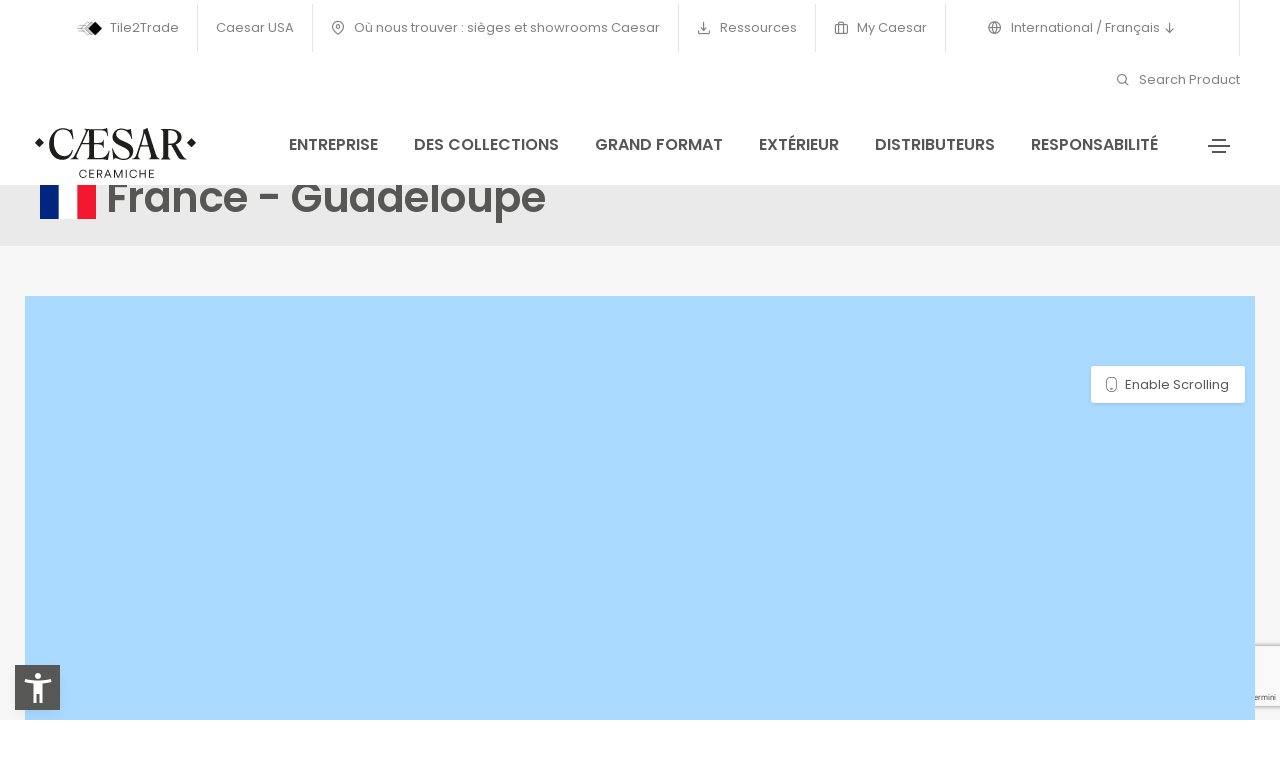

--- FILE ---
content_type: text/html; charset=utf-8
request_url: https://www.caesar.it/fr/sieges-et-showrooms/south-america/france-guadeloupe/
body_size: 8503
content:
<!doctype html><html class="no-js" lang="fr"><head><base href="https://www.caesar.it/"><!--[if lte IE 6]></base><![endif]--><meta charset="utf-8" /><link rel="alternate" hreflang="it" href="https://www.caesar.it/sedi-e-showroom/sud-america/franceguadeloupe/" /><link rel="alternate" hreflang="en" href="https://www.caesar.it/en/where-to-find-us-caesar-offices-and-showrooms/south-america/france-guadeloupe/" /><link rel="alternate" hreflang="fr" href="https://www.caesar.it/fr/sieges-et-showrooms/south-america/france-guadeloupe/" /><link rel="alternate" hreflang="es" href="https://www.caesar.it/es/delegaciones-y-exposiciones/south-america/france-guadeloupe/" /><link rel="alternate" hreflang="de" href="https://www.caesar.it/de/standorte-und-showroom/south-america/france-guadeloupe/" /><link rel="alternate" hreflang="ru" href="https://www.caesar.it/ru/ofisy-i-torgovo-vystavochnye-zaly/south-america/france-guadeloupe/" /><link rel="alternate" hreflang="en-us" href="https://www.caesar.it/us/where-to-find-us-caesar-offices-and-showrooms/south-america/france-guadeloupe/" /><title>France - Guadeloupe | C&eacute;ramiques Caesar</title><meta name="keywords" content="" /><meta name="description" content="Caesar est synonyme, depuis 1988 , de gr&egrave;s c&eacute;rame italien de tr&egrave;s haute qualit&eacute;, un mariage parfait entre technologie, prestations, fonctionnalit&eacute; et esth&eacute;tique." /><meta property="og:title" content="France - Guadeloupe | Céramiques Caesar" /><meta property="og:type" content="article" /><meta property="og:url" content="https://www.caesar.it/fr/sieges-et-showrooms/south-america/france-guadeloupe/" /><meta property="og:image" content="https://www.caesar.it/assets/Uploads/I.MAT-Concrete-look.jpg" /><meta property="og:description" content="Caesar est synonyme, depuis 1988 , de grès cérame italien de très haute qualité, un mariage parfait entre technologie, prestations, fonctionnalité et esthétique." /><link rel="canonical" href="https://www.caesar.it/fr/sieges-et-showrooms/south-america/france-guadeloupe/"/><meta charset="utf-8"><meta http-equiv="X-UA-Compatible" content="IE=edge" /><meta name="viewport" content="width=device-width,initial-scale=1.0,maximum-scale=1" /><link rel="shortcut icon" href="themes/caesar/images/favicon.ico?v=8.751"><link rel="apple-touch-icon" sizes="180x180" href="themes/caesar/apple-touch-icon.png?v=8.751"><link rel="icon" type="image/png" sizes="32x32" href="themes/caesar/favicon-32x32.png?v=8.751"><link rel="icon" type="image/png" sizes="16x16" href="themes/caesar/favicon-16x16.png?v=8.751"><meta name="msapplication-TileColor" content="#ffffff"><meta name="theme-color" content="#ffffff"><link rel="preconnect" href="https://fonts.gstatic.com" crossorigin /><link href="https://fonts.googleapis.com/css2?family=Poppins:wght@400;600&display=swap" rel="stylesheet"><link rel="manifest" href="themes/caesar/images/site.webmanifest?v=8.751"><link rel="mask-icon" href="themes/caesar/images/safari-pinned-tab.svg" color="#041e42"><link rel='stylesheet' href='themes/caesar/css/plyr.css?v=8.751' /><link rel='stylesheet' href='themes/caesar/css/new/font-icons.min.css?v=8.751' /><link rel='stylesheet' href='themes/caesar/css/new/theme-vendors.min.css?v=8.751' /><link rel='stylesheet' href='themes/caesar/css/new/style.css?v=8.751' /><link rel='stylesheet' href='themes/caesar/css/new/caesar25.css?v=8.751' /><link rel='stylesheet' href='themes/caesar/css/new/responsive.css?v=8.751' /><link rel='stylesheet' href='themes/caesar/css/flag-icon.min.css?v=8.751' /> <script src='themes/caesar/js/libs/jquery.min.js?v=8.751'></script> <script>window.colorConfig = { customcolor: "#575756" };</script> <script src="https://app.accessibi.com/dist/accessibi-pro.min.js" defer onload="
    const style = document.createElement('style');
    style.innerHTML = `
        .asw-menu-btn {
        bottom: 15px !important;
        left: 20px !important;        
        width: 35px !important;
        height: 35px !important;
        border: 0px !important;
        border-radius: 0% !important;
    }
    `;
    document.head.appendChild(style);
    "></script> <script type="text/javascript">var _iub = _iub || [];
            _iub.csConfiguration = {"askConsentAtCookiePolicyUpdate":true,"countryDetection":true,"enableFadp":true,"enableLgpd":true,"enableTcf":true,"enableUspr":true,"floatingPreferencesButtonDisplay":false,"googleAdditionalConsentMode":true,"lgpdAppliesGlobally":false,"perPurposeConsent":true,"siteId":1643601,"tcfPurposes":{"2":"consent_only","3":"consent_only","4":"consent_only","5":"consent_only","6":"consent_only","7":"consent_only","8":"consent_only","9":"consent_only","10":"consent_only"},"cookiePolicyId":13528464,"lang":"fr", "banner":{ "acceptButtonCaptionColor":"white","acceptButtonColor":"#003057","acceptButtonDisplay":true,"backgroundColor":"white","brandBackgroundColor":"none","brandTextColor":"black","closeButtonDisplay":false,"customizeButtonCaptionColor":"#4d4d4d","customizeButtonColor":"#dadada","customizeButtonDisplay":true,"explicitWithdrawal":true,"listPurposes":true,"logo":"https://www.caesar.it/assets/Uploads/Blu.svg","position":"float-bottom-right","rejectButtonCaptionColor":"#4d4d4d","rejectButtonColor":"#dadada","rejectButtonDisplay":true,"showPurposesToggles":true,"textColor":"black" }};</script> <script type="text/javascript" src="//cdn.iubenda.com/cs/tcf/stub-v2.js"></script> <script type="text/javascript" src="//cdn.iubenda.com/cs/tcf/safe-tcf-v2.js"></script> <script type="text/javascript" src="//cdn.iubenda.com/cs/gpp/stub.js"></script> <script type="text/javascript" src="//cdn.iubenda.com/cs/iubenda_cs.js" charset="UTF-8" async></script> <script type="text/javascript" async>;(function(o,l,a,r,k,y){if(o.olark)return; r="script";y=l.createElement(r);r=l.getElementsByTagName(r)[0]; y.async=1;y.src="//"+a;r.parentNode.insertBefore(y,r); y=o.olark=function(){k.s.push(arguments);k.t.push(+new Date)}; y.extend=function(i,j){y("extend",i,j)}; y.identify=function(i){y("identify",k.i=i)}; y.configure=function(i,j){y("configure",i,j);k.c[i]=j}; k=y._={s:[],t:[+new Date],c:{},l:a}; })(window,document,"static.olark.com/jsclient/loader.js");
            olark.configure("system.localization", "fr-FR");
            olark.configure("locale.chatting_title", "Survey");
            olark.configure("locale.prechat_survey_next_button_text", "Next");
            olark.configure("locale.prechat_survey_welcome_message", "We would love to hear what you think about Caesar’s personality. Do you want to participate in this survey?");
            olark.configure("locale.prechat_survey_submit_button_text", "Send");
            olark.identify('5535-739-10-6998');</script>  <script>(function(w,d,s,l,i){w[l]=w[l]||[];w[l].push({'gtm.start':
    new Date().getTime(),event:'gtm.js'});var f=d.getElementsByTagName(s)[0],
    j=d.createElement(s),dl=l!='dataLayer'?'&l='+l:'';j.async=true;j.src=
    'https://www.googletagmanager.com/gtm.js?id='+i+dl;f.parentNode.insertBefore(j,f);
    })(window,document,'script','dataLayer','GTM-573K6SN');</script> <noscript class="_iub_cs_activate"><iframe src="https://www.googletagmanager.com/ns.html?id=GTM-573K6SN"
height="0" width="0" style="display:none;visibility:hidden"></iframe></noscript>
 <script type="text/javascript" src="https://cdn.roomvo.com/static/scripts/b2b/caesarit.js" async></script>  <script async src="https://www.googletagmanager.com/gtag/js?id=AW-17108387659"></script> <script>window.dataLayer = window.dataLayer || [];
  function gtag(){dataLayer.push(arguments);}
  gtag('js', new Date());

  gtag('config', 'AW-17108387659');</script> <link rel="stylesheet" href="https://fonts.googleapis.com/css2?family=Material+Symbols+Rounded:opsz,wght,FILL,GRAD@20..48,100..700,0..1,-50..200" /><style>.material-symbols-rounded {
				font-variation-settings:
				'FILL' 1,
				'wght' 400,
				'GRAD' 0,
				'opsz' 48
			}</style><noscript><iframe src="https://www.googletagmanager.com/ns.html?id=GTM-573K6SN" height="0" width="0" style="display:none;visibility:hidden"></iframe></noscript> <script type="text/javascript" src="https://www.google.com/recaptcha/api.js?render=6Le9R_0pAAAAACbn-0Ph8bCtFWnG36BGThxRaqq_&amp;hl=it"></script> <script type="text/javascript">//
(function(w,d,s,l,i){w[l]=w[l]||[];w[l].push({'gtm.start':
new Date().getTime(),event:'gtm.js'});var f=d.getElementsByTagName(s)[0],
j=d.createElement(s),dl=l!='dataLayer'?'&l='+l:'';j.async=true;j.src=
'https://www.googletagmanager.com/gtm.js?id='+i+dl;f.parentNode.insertBefore(j,f);
})(window,document,'script','dataLayer','GTM-573K6SN');

//</script> </head><body class="inside StatoGeneralPage fr"><h1 class="hideme"><strong>France - Guadeloupe</strong> Céramiques Caesar, La « culture de la matière » particulière qui nous identifie trouve son origine dans plus de 30 ans d’expérience et d’innovation dans le grès cérame italien de très haute qualité, garantie d’un savoir-faire technique élevé sur le matériau.</h1>
<header class="header-with-topbar"><div class="top-bar border-bottom border-color-white-transparent d-none d-md-inline-block padding-25px-lr md-no-padding-lr  bg-white"><div class="container-fluid nav-header-container"><div class="d-flex flex-wrap align-items-center"><div class="col-12 text-center text-sm-left col-sm-auto mr-auto pl-lg-0"></div><div class="col-auto d-none d-sm-block text-right px-lg-0 font-size-0 text-extra-white"><div class="top-bar-contact"><div class="top-bar-contact-list">
<a href="/fr/tile2trade/"><img src="/assets/Uploads/tt2-logo.svg"/> Tile2Trade</a></div></div><div class="top-bar-contact"><div class="top-bar-contact-list">
<a href="https://www.caesarceramicsusa.com/us">Caesar USA</a></div></div><div class="top-bar-contact"><div class="top-bar-contact-list">
<a href="/fr/sieges-et-showrooms/">
<i class="feather icon-feather-map-pin"></i>
Où nous trouver : sièges et showrooms Caesar
</a></div></div><div class="top-bar-contact"><div class="top-bar-contact-list">
<a href="/fr/ressources/">
<i class="feather icon-feather-download"></i>
Ressources
</a></div></div><div class="top-bar-contact"><div class="top-bar-contact-list">
<a href="http://mycaesar.gruppoconcorde.it" target="_blank">
<i class="feather icon-feather-briefcase"></i>
My Caesar
</a></div></div><div class="top-bar-contact"><div class="top-bar-contact-list header-languages dropdown d-lg-inline-block">
<a href="javascript:void(0);" class="dropdown-toggle" role="button" id="dropdownMenuLink" data-toggle="dropdown" aria-haspopup="true" aria-expanded="false">
<i class="feather icon-feather-globe"></i>
International / Français
<i class="feather icon-feather-arrow-down"></i>
</a><ul class="dropdown-menu" aria-labelledby="dropdownMenuLink"><li class="dropdown-header"><h5>International</h5></li><li class="dropdown-item"><a href="/it/sedi-e-showroom/sud-america/franceguadeloupe/">Italiano</a></li><li class="dropdown-item"><a href="/en/where-to-find-us-caesar-offices-and-showrooms/south-america/france-guadeloupe/">English</a></li><li class="dropdown-item"><a href="/es/delegaciones-y-exposiciones/south-america/france-guadeloupe/">Español</a></li><li class="dropdown-item"><a href="/de/standorte-und-showroom/south-america/france-guadeloupe/">Deutsch</a></li><li class="dropdown-item"><a href="/ru/ofisy-i-torgovo-vystavochnye-zaly/south-america/france-guadeloupe/">русский</a></li></ul></div></div><div class="top-bar-contact"><div class="top-bar-contact-list d-none d-md-inline-block no-border-right pr-0 text-ewhite">
<a href="/fr/search-product/"><i class="feather icon-feather-search"></i> Search Product</a></div></div></div></div></div></div>
<nav class="navbar header-light navbar-expand-lg top-space fixed-top navbar-boxed header-reverse-scroll bg-white navbar-light"><div class="container-fluid nav-header-container"><div class="col-6 col-lg-2 mr-auto pl-lg-0">
<a class="navbar-brand" href="/fr/">
<img src="/assets/Uploads/Caesar-logo.svg" class="default-logo" alt="">
</a></div><div class="col-auto menu-order px-lg-0"><div class=" collapse navbar-collapse justify-content-center" id="navbarNav"><ul class="navbar-nav "><li class="nav-item"><a href="/fr/entreprise/" class="nav-link">Entreprise</a></li><li class="nav-item"><a href="/fr/collections/" class="nav-link">Des collections</a></li><li class="nav-item"><a href="/fr/project-evolution-dalles-grand-format/" class="nav-link">Grand format</a></li><li class="nav-item"><a href="/fr/outdoor/" class="nav-link">Extérieur</a></li><li class="nav-item"><a href="/fr/sieges-et-showrooms/" class="nav-link">Distributeurs </a></li><li class="nav-item"><a href="https://everydaycounts.caesar.it/fr/" class="nav-link">Responsabilité</a></li></ul></div></div><div class="col-auto text-right pr-0 d-inline-block d-md-none mobileON">
<a href="javascript:void(0);" class="dropdown-toggle switch-lang" role="button" id="dropdownMenuLink" data-toggle="dropdown" aria-haspopup="true" aria-expanded="false"><i class="feather icon-feather-globe"></i></a><ul class="dropdown-menu dropdown-menu-right" aria-labelledby="dropdownMenuLink"><li class="dropdown-header"><h5>International</h5></li><li class="dropdown-item"><a href="/it/sedi-e-showroom/sud-america/franceguadeloupe/">Italiano</a></li><li class="dropdown-item"><a href="/en/where-to-find-us-caesar-offices-and-showrooms/south-america/france-guadeloupe/">English</a></li><li class="dropdown-item"><a href="/es/delegaciones-y-exposiciones/south-america/france-guadeloupe/">Español</a></li><li class="dropdown-item"><a href="/de/standorte-und-showroom/south-america/france-guadeloupe/">Deutsch</a></li><li class="dropdown-item"><a href="/ru/ofisy-i-torgovo-vystavochnye-zaly/south-america/france-guadeloupe/">русский</a></li><li class="dropdown-divider"></li><li class="dropdown-header"><h5>Caesar USA</h5></li><li class="dropdown-item"><a href="/us/where-to-find-us-caesar-offices-and-showrooms/south-america/france-guadeloupe/" title="English USA">English</a></li></ul></ul></div><div class="col-auto text-right pr-0 font-size-0"><div class="header-push-button d-inline-block">
<a href="javascript:void(0);" class="push-button">
<span></span>
<span></span>
<span></span>
<span></span>
</a></div></div></div>
</nav><div class="hamburger-menu hamburger-menu-half dark bg-white text-extra-dark-gray lg-w-60 md-w-60 sm-w-100">
<a href="javascript:void(0);" class="close-menu text-extra-dark-gray"><i class="feather icon-feather-x"></i></a><div class="menu-list-wrapper d-flex flex-column h-100 padding-1-rem-all md-padding-1-rem-lr xs-no-padding-lr"><div class="menu-list col-12 col-xl-12 col-lg-11 col-md-10 col-sm-12"><ul id="menu-content" class="menu-content out w-100 xl-w-100  mt50"><li data-toggle="collapse" data-target="#menu-2837" class="collapsed menu-list-collapse">
<a href="javascript:void(0);"><strong>Entreprise</strong> <span class="menu-toggle"></span></a></li><li><ul class="sub-menu collapse sub-menu-item" id="menu-2837"><li class="menu-list-item"><a href="/fr/entreprise/"><i class="feather icon-feather-arrow-right"></i> Overview</a></li><li class="menu-list-item"><a href="https://everydaycounts.caesar.it/fr/"><i class="feather icon-feather-arrow-right"></i> Responsabilité - Every Day Counts</a></li><li class="menu-list-item"><a href="/fr/entreprise/de-la-matiere-pour-vos-projets/histoire/"><i class="feather icon-feather-arrow-right"></i> Histoire</a></li><li class="menu-list-item"><a href="/fr/"><i class="feather icon-feather-arrow-right"></i> Made in Italy</a></li><li class="menu-list-item"><a href="/fr/entreprise/le-gres-cerame-caesar/gres-cerame-caesar/"><i class="feather icon-feather-arrow-right"></i> Notre grès cérame</a></li><li class="menu-list-item"><a href="https://www.gruppoconcorde.it/en.careers/application"><i class="feather icon-feather-arrow-right"></i> Rejoignez-nous</a></li><li class="menu-list-item"><a href="https://mycaesar.gruppoconcorde.it/_layouts/15/del/default.aspx?ReturnUrl=%2f_layouts%2f15%2fAuthenticate.aspx%3fSource%3d%252F&amp;Source=%2F"><i class="feather icon-feather-arrow-right"></i> MyCaesar</a></li></ul></li><li data-toggle="collapse" data-target="#menu-2838" class="collapsed menu-list-collapse">
<a href="javascript:void(0);"><strong> Collections</strong> <span class="menu-toggle"></span></a></li><li><ul class="sub-menu collapse sub-menu-item" id="menu-2838"><li class="menu-list-item"><a href="/fr/collections/"><i class="feather icon-feather-arrow-right"></i> Collections</a></li><li class="menu-list-item"><a href="/fr/gres-cerame/effets/"><i class="feather icon-feather-arrow-right"></i> Effets</a></li><li class="menu-list-item"><a href="/fr/recherche-de-produit/"><i class="feather icon-feather-arrow-right"></i> Recherche d&#039;article</a></li><li class="menu-list-item"><a href="/fr/decorations/"><i class="feather icon-feather-arrow-right"></i> Décors</a></li></ul></li><li data-toggle="collapse" data-target="#menu-13016" class="collapsed menu-list-collapse">
<a href="/fr/roomvo/"><strong>Virtual Room - Visualizer</strong></a></li><li data-toggle="collapse" data-target="#menu-2848" class="collapsed menu-list-collapse">
<a href="javascript:void(0);"><strong>Store Locator</strong> <span class="menu-toggle"></span></a></li><li><ul class="sub-menu collapse sub-menu-item" id="menu-2848"><li class="menu-list-item"><a href="/fr/sieges-et-showrooms/"><i class="feather icon-feather-arrow-right"></i> Store locator</a></li><li class="menu-list-item"><a href="/fr/sieges-et-showrooms/presence-internationale/"><i class="feather icon-feather-arrow-right"></i> César dans le monde</a></li></ul></li><li data-toggle="collapse" data-target="#menu-2845" class="collapsed menu-list-collapse">
<a href="javascript:void(0);"><strong>Grand format</strong> <span class="menu-toggle"></span></a></li><li><ul class="sub-menu collapse sub-menu-item" id="menu-2845"><li class="menu-list-item"><a href="/fr/project-evolution-dalles-grand-format/"><i class="feather icon-feather-arrow-right"></i> Overview</a></li><li class="menu-list-item"><a href="/fr/collections/deco-solutions/"><i class="feather icon-feather-arrow-right"></i> Deco Solutions</a></li></ul></li><li data-toggle="collapse" data-target="#menu-2847" class="collapsed menu-list-collapse">
<a href="javascript:void(0);"><strong>Carrelages pour extérieur</strong> <span class="menu-toggle"></span></a></li><li><ul class="sub-menu collapse sub-menu-item" id="menu-2847"><li class="menu-list-item"><a href="/fr/outdoor/"><i class="feather icon-feather-arrow-right"></i> Overview</a></li><li class="menu-list-item"><a href="/fr/outdoor/aextra20/"><i class="feather icon-feather-arrow-right"></i> Aextra20 - 20 mm</a></li><li class="menu-list-item"><a href="/fr/outdoor/aextra30/"><i class="feather icon-feather-arrow-right"></i> Aextra30 - 30 mm</a></li><li class="menu-list-item"><a href="/fr/outdoor/out-and-in-project-8-mm/"><i class="feather icon-feather-arrow-right"></i> Out&amp;In Project - 8 mm</a></li><li class="menu-list-item"><a href="/fr/outdoor/gres-cerame-pour-exterieur-en-9-mm/"><i class="feather icon-feather-arrow-right"></i> Out&amp;In Project - 9 mm</a></li></ul></li><li data-toggle="collapse" data-target="#menu-2849" class="collapsed menu-list-collapse">
<a href="javascript:void(0);"><strong>CaesarTech - Solutions techniques</strong> <span class="menu-toggle"></span></a></li><li><ul class="sub-menu collapse sub-menu-item" id="menu-2849"><li class="menu-list-item"><a href="/fr/solutions-techniques-en-gres-cerame-caesartech/"><i class="feather icon-feather-arrow-right"></i> Overview</a></li><li class="menu-list-item"><a href="/fr/solutions-techniques-en-gres-cerame-caesartech/aquae-revetements-pour-piscines-et-pieces-speciales/"><i class="feather icon-feather-arrow-right"></i> Piscines et bien-être</a></li><li class="menu-list-item"><a href="/fr/solutions-techniques-en-gres-cerame-caesartech/misura-solutions-personnalisees/"><i class="feather icon-feather-arrow-right"></i> Solutions personnalisées</a></li><li class="menu-list-item"><a href="/fr/solutions-techniques-en-gres-cerame-caesartech/aexacta-revetements-de-sol-temporaires-en-gres/"><i class="feather icon-feather-arrow-right"></i> Revêtements de sol temporaires</a></li><li class="menu-list-item"><a href="/fr/solutions-techniques-en-gres-cerame-caesartech/aeleva-revetements-de-sol-flottants-en-gres/"><i class="feather icon-feather-arrow-right"></i> Sols surélevés</a></li><li class="menu-list-item"><a href="/fr/solutions-techniques-en-gres-cerame-caesartech/cover-bardage-rapporte-en-gres-cerame/"><i class="feather icon-feather-arrow-right"></i> Façades externes</a></li><li class="menu-list-item"><a href="/fr/solutions-techniques-en-gres-cerame-caesartech/safety-parcours-tactiles-en-gres-cerame/"><i class="feather icon-feather-arrow-right"></i> Pavage tactile</a></li></ul></li><li data-toggle="collapse" data-target="#menu-17022" class="collapsed menu-list-collapse">
<a href="/fr/ressources/"><strong>Ressources</strong></a></li><li data-toggle="collapse" data-target="#menu-12646" class="collapsed menu-list-collapse">
<a href="javascript:void(0);"><strong>Laissez-vous inspirer</strong> <span class="menu-toggle"></span></a></li><li><ul class="sub-menu collapse sub-menu-item" id="menu-12646"><li class="menu-list-item"><a href="/fr/roomvo/"><i class="feather icon-feather-arrow-right"></i> Virtual Room - Visualizer</a></li><li class="menu-list-item"><a href="/fr/"><i class="feather icon-feather-arrow-right"></i> Material4Arts</a></li><li class="menu-list-item"><a href="/fr/nuova-pagina-fr/"><i class="feather icon-feather-arrow-right"></i> ACROSS Magazine</a></li></ul></li><li data-toggle="collapse" data-target="#menu-9231" class="collapsed menu-list-collapse">
<a href="/fr/magazine/"><strong>Magazine</strong></a></li><li data-toggle="collapse" data-target="#menu-2851" class="collapsed menu-list-collapse">
<a href="javascript:void(0);"><strong>Réalisations</strong> <span class="menu-toggle"></span></a></li><li><ul class="sub-menu collapse sub-menu-item" id="menu-2851"><li class="menu-list-item"><a href="/fr/realisations/espaces-residentiels/"><i class="feather icon-feather-arrow-right"></i> Espaces résidentiels</a></li><li class="menu-list-item"><a href="/fr/realisations/espaces-commerciaux-et-publics/"><i class="feather icon-feather-arrow-right"></i> Espaces commerciaux et publics</a></li><li class="menu-list-item"><a href="/fr/realisations/revetements-exterieurs-et-sols/"><i class="feather icon-feather-arrow-right"></i> Extérieur</a></li><li class="menu-list-item"><a href="/fr/realisations/toutes-les-realisations/"><i class="feather icon-feather-arrow-right"></i> Réalisations</a></li></ul></li><li data-toggle="collapse" data-target="#menu-9165" class="collapsed menu-list-collapse">
<a href="/fr/magazine/book-and-go-ceramics/"><strong>Book&amp;Go - réserver les chargements </strong></a></li><li><div class="text-center elements-social social-icon-style-12 d-none d-md-inline-block"><ul class="small-icon"><li><a class="facebook" href="https://www.facebook.com/ceramichecaesar/" target="_blank"><i class="feather icon-feather-facebook"></i></a></li><li><a class="instagram" href="https://www.instagram.com/ceramiche_caesar/" target="_blank"><i class="feather icon-feather-instagram"></i></a></li><li><a class="youtube" href="https://www.youtube.com/user/webmastercaesar/videos" target="_blank"><i class="feather icon-feather-youtube"></i></a></li><li><a class="twitter" href="https://twitter.com/ceramichecaesar" target="_blank"><i class="feather icon-feather-twitter"></i></a></li><li><a class="pinterest" href="https://www.pinterest.it/ceramichecaesar/" target="_blank"><i class="ti-pinterest"></i></a></li><li><a class="linkedin" href="https://www.linkedin.com/company/ceramichecaesar/" target="_blank"><i class="feather icon-feather-linkedin"></i></a></li></ul></div></li></ul></div></div></div>
</header>
<section class="bg-gray padding-25px-tb page-title-small mt130 js-layer-bottom-related"><div class="container-fluid"><div class="row align-items-center justify-content-center"><div class="col-12 col-xl-8 col-lg-6"><h1 class="alt-font text-extra-dark-gray font-weight-600 no-margin-bottom text-center text-lg-left"><i class="flag-icon flag-icon-gp"></i> France - Guadeloupe</h1></div><div class="col-12 col-xl-4 col-lg-6 breadcrumb justify-content-center justify-content-lg-end text-small alt-font md-margin-10px-top"></div></div></div>
</section><link rel="stylesheet" href="https://fonts.googleapis.com/css2?family=Material+Symbols+Rounded:opsz,wght,FILL,GRAD@20..48,100..700,0..1,-50..200" /><style>.material-symbols-rounded {
  font-variation-settings:
  'FILL' 1,
  'wght' 400,
  'GRAD' 0,
  'opsz' 48
}</style><section class="small-section bg-light-gray"><div class="container-fluid"><div class="row justify-content-center">
<input type="hidden" id="link" name="link" value="/fr/sieges-et-showrooms/south-america/france-guadeloupe/" /><div id="map-container"><div id="map"></div>
<a href="#" id="scrollEnabling" title="Enable or disable scrolling on map">Enable Scrolling</a></div></div></div>
</section>
<section class="small-section bg-light-gray"><div class="container-fluid"><div class="row justify-content"><div class="col-12 text-center margin-15px-bottom effect animate__fadeIn"><h3 class="d-block text-medium text-uppercase font-weight-500 margin-20px-bottom sm-margin-15px-bottom title_lines overflow-hidden">
France - Guadeloupe</h3></div></div><div class="row justify-content-center"><div class="col-12 col-lg-10 col-md-10"><div class="panel-group accordion-event accordion-style-02" id="accordion-country" data-active-icon="icon-feather-minus" data-inactive-icon="icon-feather-plus"><div class="panel bg-transparent"><div class="panel-heading border-color-white-gray active-accordion">
<a class="accordion-toggle" data-toggle="collapse" data-parent="#accordion-country" href="#accordion-country-act"><div class="panel-title">
<span class=" text-black d-inline-block">Caesar dans le monde - Notres showroom</span>
<i class="text-black feather icon-feather-minus"></i></div>
</a></div><div id="accordion-country-act" class="panel-collapse collapse" data-parent="#accordion-country"><div class="panel-body"><ul class="row listItem "></ul></div></div></div></div></div></div></div>
</section> <script type="text/javascript" src="https://maps.google.com/maps/api/js?sensor=false&amp;language=it&amp;key=AIzaSyAJr91rOoJETkDPTwt-zz9EswbGpnN148E"></script> <footer id="footer" class="dark footer-dark bg-extra-dark-gray"><div class="footer-top padding-35px-top  padding-15px-bottom"><div class="container-fluid"><div class="row"><div class="col-12 col-lg-5 col-md-5 col-sm-12 order-sm-1 order-lg-0 md-margin-50px-bottom xs-margin-25px-bottom footerrowfirst"><h4 class="title-super-small font-weight-600 text-white margin-20px-bottom xs-margin-10px-bottom">HEADQUARTERS</h4><div class="row footerrow text-extra-small text-white"><div class="col-md-6 col-sm-12 "><h5 class="title-super-extra-small font-weight-600">Ceramiche Caesar</h5>
<br>
Via del Canaletto, 49, 41042<br>
Fiorano Modenese MO <br>
Italia<br>
Tel: +39 0536 817111<br></div><div class="col-md-6 col-sm-12 "><h5 class="title-super-extra-small font-weight-600">Caesar Ceramics USA, INC.</h5>
<br>
500 Wilson Pike Cir, Ste 127, 37027-3261<br>
Brentwood TN  <br>
USA<br>
Tel: +1 (615) 986-1500<br></div></div></div><div class="col-12 col-lg-7 col-sm-7 order-sm-12 order-lg-0 xs-margin-25px-bottom footerrowlast "><h4 class="title-super-small font-weight-600 text-white margin-20px-bottom xs-margin-10px-bottom">URBAN LAB</h4><div class="row footerrow text-extra-small text-white"><div class="col-md-4 col-sm-12 "><h5 class="title-super-extra-small font-weight-600">Caesar Urban Lab London</h5>
<br>
17-18 Great Sutton Street, EC1V 0DP<br>
London <br>
UK<br>
Tel: +44 (0) 20 7836 4662<br></div><div class="col-md-4 col-sm-12 "><h5 class="title-super-extra-small font-weight-600">Caesar Urban Lab Paris</h5>
<br>
10b, Rue Saint Nicolas, 75012<br>
Paris <br>
France<br>
Tel: +33 1 44 73 42 02<br></div><div class="col-md-4 col-sm-12 "><h5 class="title-super-extra-small font-weight-600">Caesar Urban Lab Milano</h5>
<br>
Via Molino delle Armi, 14, 20123<br>
Milano <br>
Italia<br>
Tel: +39 02 97107119 / +39 02 97107120<br></div></div></div></div></div></div><div class="footer-bottom padding-35px-tb border-top border-color-white-transparent"><div class="container-fluid"><div class="row"><div class="col-12 col-md-12 sm-margin-10px-bottom xs-margin-15px-bottom"><ul class="footer-horizontal-link text-very-small d-flex flex-column flex-sm-row justify-content-sm-center justify-content-md-start"><li>
<a href="/fr/" class="footer-logo colorize-white margin-20px-bottom">
<img src="/assets/Uploads/Caesar-logo.svg" data-at2x="/assets/Uploads/Caesar-logo.svg" class="default-logo" alt="">
</a></li><li><a href="/fr/contactez-nous/">Contacts</a></li><li><a href="/fr/conditions-generales-de-vente/">Conditions générales de vente</a></li><li><a href="/fr/remarque-legale/">Remarque legale</a></li><li><a href="/fr/politique-de-groupe-sante-securite-et-environnement/">Politique de Groupe – Santé, Sécurité et Environnement</a></li><li><a href="/fr/privacy-policy/">Privacy Policy</a></li><li>
<a href="https://www.iubenda.com/privacy-policy/13528464/cookie-policy" class="iubenda-nostyle  no-brand iubenda-noiframe iubenda-embed iubenda-noiframe " title="Politique relative aux Cookies ">Politique relative aux Cookies</a><script type="text/javascript">(function (w,d) {var loader = function () {var s = d.createElement("script"), tag = d.getElementsByTagName("script")[0]; s.src="https://cdn.iubenda.com/iubenda.js"; tag.parentNode.insertBefore(s,tag);}; if(w.addEventListener){w.addEventListener("load", loader, false);}else if(w.attachEvent){w.attachEvent("onload", loader);}else{w.onload = loader;}})(window, document);</script> </li><li>
<a href='#' class='iubenda-cs-preferences-link'> <img style='width: 2rem' src="data:image/svg+xml;charset=UTF-8,%3csvg version='1.1' id='Layer_1' xmlns='http://www.w3.org/2000/svg' xmlns:xlink='http://www.w3.org/1999/xlink' x='0px' y='0px' viewBox='0 0 30 14' style='enable-background:new 0 0 30 14;' xml:space='preserve'%3e%3cstyle type='text/css'%3e .st0%7bfill-rule:evenodd;clip-rule:evenodd;fill:%23FFFFFF;%7d .st1%7bfill-rule:evenodd;clip-rule:evenodd;fill:%230066FF;%7d .st2%7bfill:%23FFFFFF;%7d .st3%7bfill:%230066FF;%7d %3c/style%3e%3cg%3e%3cg id='final---dec.11-2020_1_'%3e%3cg id='_x30_208-our-toggle_2_' transform='translate(-1275.000000, -200.000000)'%3e%3cg id='Final-Copy-2_2_' transform='translate(1275.000000, 200.000000)'%3e%3cpath class='st0' d='M7.4,12.8h6.8l3.1-11.6H7.4C4.2,1.2,1.6,3.8,1.6,7S4.2,12.8,7.4,12.8z'/%3e%3c/g%3e%3c/g%3e%3c/g%3e%3cg id='final---dec.11-2020'%3e%3cg id='_x30_208-our-toggle' transform='translate(-1275.000000, -200.000000)'%3e%3cg id='Final-Copy-2' transform='translate(1275.000000, 200.000000)'%3e%3cpath class='st1' d='M22.6,0H7.4c-3.9,0-7,3.1-7,7s3.1,7,7,7h15.2c3.9,0,7-3.1,7-7S26.4,0,22.6,0z M1.6,7c0-3.2,2.6-5.8,5.8-5.8 h9.9l-3.1,11.6H7.4C4.2,12.8,1.6,10.2,1.6,7z'/%3e%3cpath id='x' class='st2' d='M24.6,4c0.2,0.2,0.2,0.6,0,0.8l0,0L22.5,7l2.2,2.2c0.2,0.2,0.2,0.6,0,0.8c-0.2,0.2-0.6,0.2-0.8,0 l0,0l-2.2-2.2L19.5,10c-0.2,0.2-0.6,0.2-0.8,0c-0.2-0.2-0.2-0.6,0-0.8l0,0L20.8,7l-2.2-2.2c-0.2-0.2-0.2-0.6,0-0.8 c0.2-0.2,0.6-0.2,0.8,0l0,0l2.2,2.2L23.8,4C24,3.8,24.4,3.8,24.6,4z'/%3e%3cpath id='y' class='st3' d='M12.7,4.1c0.2,0.2,0.3,0.6,0.1,0.8l0,0L8.6,9.8C8.5,9.9,8.4,10,8.3,10c-0.2,0.1-0.5,0.1-0.7-0.1l0,0 L5.4,7.7c-0.2-0.2-0.2-0.6,0-0.8c0.2-0.2,0.6-0.2,0.8,0l0,0L8,8.6l3.8-4.5C12,3.9,12.4,3.9,12.7,4.1z'/%3e%3c/g%3e%3c/g%3e%3c/g%3e%3c/g%3e%3c/svg%3e" alt="California Consumer Privacy Act (CCPA) Opt-Out Icon"/>Update your advertising tracking settings</a></li><li>P.iva: IT00179660360</li></ul></div></div><div class="row hideme"><div class="col-md-12"><div class="copyrights">Made with <i class="sl sl-icon-heart"></i> by <a href="https://www.intersezione.com/" target="_blank" title="web and digital agency modena">Intersezione <strong>web agency modena</strong></a></div></div></div></div></div>
</footer>
<a class="scroll-top-arrow" href="javascript:void(0);"><i class="feather icon-feather-arrow-up"></i></a> <script src='themes/caesar/js/traduci_javascript/traduci_javascript.js?v=8.751'></script> <script src='mysite/modules/zz-core/javascript/picturePolyfill.min.js?v=8.751'></script> <script src='themes/caesar/js/plyr.min.js?v=8.751'></script> <script src='themes/caesar/js/plyr.active.js?v=8.751'></script> <script src='themes/caesar/js/new/scroll_effect.js?v=8.751'></script> <script src='themes/caesar/js/new/scroll_effect_init.js?v=8.751'></script> <script src='themes/caesar/js/new/theme-vendors.min.js?v=8.751'></script> <script src='themes/caesar/js/js.cookie.min.js?v=8.751'></script> <script src='themes/caesar/js/new/main.js?v=8.751'></script> <script src='themes/caesar/js/new/active.js?v=8.751'></script> <script src='themes/caesar/js/infobox.min.js?v=8.751'></script> <script src='themes/caesar/js/markerclusterer.js?v=8.751'></script> <script src='themes/caesar/js/maps.js?v=8.751'></script> <script src='themes/caesar/js/mapstate.js?v=8.751'></script> <script defer src="https://static.cloudflareinsights.com/beacon.min.js/vcd15cbe7772f49c399c6a5babf22c1241717689176015" integrity="sha512-ZpsOmlRQV6y907TI0dKBHq9Md29nnaEIPlkf84rnaERnq6zvWvPUqr2ft8M1aS28oN72PdrCzSjY4U6VaAw1EQ==" data-cf-beacon='{"version":"2024.11.0","token":"9ed575fa49f84b0ca95e8ef719d0742a","r":1,"server_timing":{"name":{"cfCacheStatus":true,"cfEdge":true,"cfExtPri":true,"cfL4":true,"cfOrigin":true,"cfSpeedBrain":true},"location_startswith":null}}' crossorigin="anonymous"></script>
</body></html>

--- FILE ---
content_type: text/html; charset=utf-8
request_url: https://www.google.com/recaptcha/api2/anchor?ar=1&k=6Le9R_0pAAAAACbn-0Ph8bCtFWnG36BGThxRaqq_&co=aHR0cHM6Ly93d3cuY2Flc2FyLml0OjQ0Mw..&hl=it&v=cLm1zuaUXPLFw7nzKiQTH1dX&size=invisible&anchor-ms=20000&execute-ms=15000&cb=6y346t6k8k6f
body_size: 45240
content:
<!DOCTYPE HTML><html dir="ltr" lang="it"><head><meta http-equiv="Content-Type" content="text/html; charset=UTF-8">
<meta http-equiv="X-UA-Compatible" content="IE=edge">
<title>reCAPTCHA</title>
<style type="text/css">
/* cyrillic-ext */
@font-face {
  font-family: 'Roboto';
  font-style: normal;
  font-weight: 400;
  src: url(//fonts.gstatic.com/s/roboto/v18/KFOmCnqEu92Fr1Mu72xKKTU1Kvnz.woff2) format('woff2');
  unicode-range: U+0460-052F, U+1C80-1C8A, U+20B4, U+2DE0-2DFF, U+A640-A69F, U+FE2E-FE2F;
}
/* cyrillic */
@font-face {
  font-family: 'Roboto';
  font-style: normal;
  font-weight: 400;
  src: url(//fonts.gstatic.com/s/roboto/v18/KFOmCnqEu92Fr1Mu5mxKKTU1Kvnz.woff2) format('woff2');
  unicode-range: U+0301, U+0400-045F, U+0490-0491, U+04B0-04B1, U+2116;
}
/* greek-ext */
@font-face {
  font-family: 'Roboto';
  font-style: normal;
  font-weight: 400;
  src: url(//fonts.gstatic.com/s/roboto/v18/KFOmCnqEu92Fr1Mu7mxKKTU1Kvnz.woff2) format('woff2');
  unicode-range: U+1F00-1FFF;
}
/* greek */
@font-face {
  font-family: 'Roboto';
  font-style: normal;
  font-weight: 400;
  src: url(//fonts.gstatic.com/s/roboto/v18/KFOmCnqEu92Fr1Mu4WxKKTU1Kvnz.woff2) format('woff2');
  unicode-range: U+0370-0377, U+037A-037F, U+0384-038A, U+038C, U+038E-03A1, U+03A3-03FF;
}
/* vietnamese */
@font-face {
  font-family: 'Roboto';
  font-style: normal;
  font-weight: 400;
  src: url(//fonts.gstatic.com/s/roboto/v18/KFOmCnqEu92Fr1Mu7WxKKTU1Kvnz.woff2) format('woff2');
  unicode-range: U+0102-0103, U+0110-0111, U+0128-0129, U+0168-0169, U+01A0-01A1, U+01AF-01B0, U+0300-0301, U+0303-0304, U+0308-0309, U+0323, U+0329, U+1EA0-1EF9, U+20AB;
}
/* latin-ext */
@font-face {
  font-family: 'Roboto';
  font-style: normal;
  font-weight: 400;
  src: url(//fonts.gstatic.com/s/roboto/v18/KFOmCnqEu92Fr1Mu7GxKKTU1Kvnz.woff2) format('woff2');
  unicode-range: U+0100-02BA, U+02BD-02C5, U+02C7-02CC, U+02CE-02D7, U+02DD-02FF, U+0304, U+0308, U+0329, U+1D00-1DBF, U+1E00-1E9F, U+1EF2-1EFF, U+2020, U+20A0-20AB, U+20AD-20C0, U+2113, U+2C60-2C7F, U+A720-A7FF;
}
/* latin */
@font-face {
  font-family: 'Roboto';
  font-style: normal;
  font-weight: 400;
  src: url(//fonts.gstatic.com/s/roboto/v18/KFOmCnqEu92Fr1Mu4mxKKTU1Kg.woff2) format('woff2');
  unicode-range: U+0000-00FF, U+0131, U+0152-0153, U+02BB-02BC, U+02C6, U+02DA, U+02DC, U+0304, U+0308, U+0329, U+2000-206F, U+20AC, U+2122, U+2191, U+2193, U+2212, U+2215, U+FEFF, U+FFFD;
}
/* cyrillic-ext */
@font-face {
  font-family: 'Roboto';
  font-style: normal;
  font-weight: 500;
  src: url(//fonts.gstatic.com/s/roboto/v18/KFOlCnqEu92Fr1MmEU9fCRc4AMP6lbBP.woff2) format('woff2');
  unicode-range: U+0460-052F, U+1C80-1C8A, U+20B4, U+2DE0-2DFF, U+A640-A69F, U+FE2E-FE2F;
}
/* cyrillic */
@font-face {
  font-family: 'Roboto';
  font-style: normal;
  font-weight: 500;
  src: url(//fonts.gstatic.com/s/roboto/v18/KFOlCnqEu92Fr1MmEU9fABc4AMP6lbBP.woff2) format('woff2');
  unicode-range: U+0301, U+0400-045F, U+0490-0491, U+04B0-04B1, U+2116;
}
/* greek-ext */
@font-face {
  font-family: 'Roboto';
  font-style: normal;
  font-weight: 500;
  src: url(//fonts.gstatic.com/s/roboto/v18/KFOlCnqEu92Fr1MmEU9fCBc4AMP6lbBP.woff2) format('woff2');
  unicode-range: U+1F00-1FFF;
}
/* greek */
@font-face {
  font-family: 'Roboto';
  font-style: normal;
  font-weight: 500;
  src: url(//fonts.gstatic.com/s/roboto/v18/KFOlCnqEu92Fr1MmEU9fBxc4AMP6lbBP.woff2) format('woff2');
  unicode-range: U+0370-0377, U+037A-037F, U+0384-038A, U+038C, U+038E-03A1, U+03A3-03FF;
}
/* vietnamese */
@font-face {
  font-family: 'Roboto';
  font-style: normal;
  font-weight: 500;
  src: url(//fonts.gstatic.com/s/roboto/v18/KFOlCnqEu92Fr1MmEU9fCxc4AMP6lbBP.woff2) format('woff2');
  unicode-range: U+0102-0103, U+0110-0111, U+0128-0129, U+0168-0169, U+01A0-01A1, U+01AF-01B0, U+0300-0301, U+0303-0304, U+0308-0309, U+0323, U+0329, U+1EA0-1EF9, U+20AB;
}
/* latin-ext */
@font-face {
  font-family: 'Roboto';
  font-style: normal;
  font-weight: 500;
  src: url(//fonts.gstatic.com/s/roboto/v18/KFOlCnqEu92Fr1MmEU9fChc4AMP6lbBP.woff2) format('woff2');
  unicode-range: U+0100-02BA, U+02BD-02C5, U+02C7-02CC, U+02CE-02D7, U+02DD-02FF, U+0304, U+0308, U+0329, U+1D00-1DBF, U+1E00-1E9F, U+1EF2-1EFF, U+2020, U+20A0-20AB, U+20AD-20C0, U+2113, U+2C60-2C7F, U+A720-A7FF;
}
/* latin */
@font-face {
  font-family: 'Roboto';
  font-style: normal;
  font-weight: 500;
  src: url(//fonts.gstatic.com/s/roboto/v18/KFOlCnqEu92Fr1MmEU9fBBc4AMP6lQ.woff2) format('woff2');
  unicode-range: U+0000-00FF, U+0131, U+0152-0153, U+02BB-02BC, U+02C6, U+02DA, U+02DC, U+0304, U+0308, U+0329, U+2000-206F, U+20AC, U+2122, U+2191, U+2193, U+2212, U+2215, U+FEFF, U+FFFD;
}
/* cyrillic-ext */
@font-face {
  font-family: 'Roboto';
  font-style: normal;
  font-weight: 900;
  src: url(//fonts.gstatic.com/s/roboto/v18/KFOlCnqEu92Fr1MmYUtfCRc4AMP6lbBP.woff2) format('woff2');
  unicode-range: U+0460-052F, U+1C80-1C8A, U+20B4, U+2DE0-2DFF, U+A640-A69F, U+FE2E-FE2F;
}
/* cyrillic */
@font-face {
  font-family: 'Roboto';
  font-style: normal;
  font-weight: 900;
  src: url(//fonts.gstatic.com/s/roboto/v18/KFOlCnqEu92Fr1MmYUtfABc4AMP6lbBP.woff2) format('woff2');
  unicode-range: U+0301, U+0400-045F, U+0490-0491, U+04B0-04B1, U+2116;
}
/* greek-ext */
@font-face {
  font-family: 'Roboto';
  font-style: normal;
  font-weight: 900;
  src: url(//fonts.gstatic.com/s/roboto/v18/KFOlCnqEu92Fr1MmYUtfCBc4AMP6lbBP.woff2) format('woff2');
  unicode-range: U+1F00-1FFF;
}
/* greek */
@font-face {
  font-family: 'Roboto';
  font-style: normal;
  font-weight: 900;
  src: url(//fonts.gstatic.com/s/roboto/v18/KFOlCnqEu92Fr1MmYUtfBxc4AMP6lbBP.woff2) format('woff2');
  unicode-range: U+0370-0377, U+037A-037F, U+0384-038A, U+038C, U+038E-03A1, U+03A3-03FF;
}
/* vietnamese */
@font-face {
  font-family: 'Roboto';
  font-style: normal;
  font-weight: 900;
  src: url(//fonts.gstatic.com/s/roboto/v18/KFOlCnqEu92Fr1MmYUtfCxc4AMP6lbBP.woff2) format('woff2');
  unicode-range: U+0102-0103, U+0110-0111, U+0128-0129, U+0168-0169, U+01A0-01A1, U+01AF-01B0, U+0300-0301, U+0303-0304, U+0308-0309, U+0323, U+0329, U+1EA0-1EF9, U+20AB;
}
/* latin-ext */
@font-face {
  font-family: 'Roboto';
  font-style: normal;
  font-weight: 900;
  src: url(//fonts.gstatic.com/s/roboto/v18/KFOlCnqEu92Fr1MmYUtfChc4AMP6lbBP.woff2) format('woff2');
  unicode-range: U+0100-02BA, U+02BD-02C5, U+02C7-02CC, U+02CE-02D7, U+02DD-02FF, U+0304, U+0308, U+0329, U+1D00-1DBF, U+1E00-1E9F, U+1EF2-1EFF, U+2020, U+20A0-20AB, U+20AD-20C0, U+2113, U+2C60-2C7F, U+A720-A7FF;
}
/* latin */
@font-face {
  font-family: 'Roboto';
  font-style: normal;
  font-weight: 900;
  src: url(//fonts.gstatic.com/s/roboto/v18/KFOlCnqEu92Fr1MmYUtfBBc4AMP6lQ.woff2) format('woff2');
  unicode-range: U+0000-00FF, U+0131, U+0152-0153, U+02BB-02BC, U+02C6, U+02DA, U+02DC, U+0304, U+0308, U+0329, U+2000-206F, U+20AC, U+2122, U+2191, U+2193, U+2212, U+2215, U+FEFF, U+FFFD;
}

</style>
<link rel="stylesheet" type="text/css" href="https://www.gstatic.com/recaptcha/releases/cLm1zuaUXPLFw7nzKiQTH1dX/styles__ltr.css">
<script nonce="HamUs6hFq_nOs7P0vRH01w" type="text/javascript">window['__recaptcha_api'] = 'https://www.google.com/recaptcha/api2/';</script>
<script type="text/javascript" src="https://www.gstatic.com/recaptcha/releases/cLm1zuaUXPLFw7nzKiQTH1dX/recaptcha__it.js" nonce="HamUs6hFq_nOs7P0vRH01w">
      
    </script></head>
<body><div id="rc-anchor-alert" class="rc-anchor-alert"></div>
<input type="hidden" id="recaptcha-token" value="[base64]">
<script type="text/javascript" nonce="HamUs6hFq_nOs7P0vRH01w">
      recaptcha.anchor.Main.init("[\x22ainput\x22,[\x22bgdata\x22,\x22\x22,\[base64]/cFtiKytdPWs6KGs8MjA0OD9wW2IrK109az4+NnwxOTI6KChrJjY0NTEyKT09NTUyOTYmJnIrMTxXLmxlbmd0aCYmKFcuY2hhckNvZGVBdChyKzEpJjY0NTEyKT09NTYzMjA/[base64]/[base64]/[base64]/[base64]/[base64]/[base64]/[base64]/[base64]/[base64]/[base64]/[base64]/[base64]/[base64]/[base64]\x22,\[base64]\\u003d\x22,\x22RsKDfUbCiipawoIYw5zCh2QJdCRHw7XCqWAswpZfA8OPG8O0BSgyGyBqwp3Cp2B3wrvCgVfCu0/Du8K2XXzCgE9WFsOfw7F+w60CHsOxNlsYRsOOV8KYw6xZw70vNipxa8O1w5zCjcOxL8KWAi/CqsKGIcKMwp3Dl8Ofw4YYw5bDhsO2wqp0JioxwpPDtsOnTVfDn8O8TcOlwoU0UMONQ1NZRjbDm8K7b8KewqfCkMOcSm/CgSvDlWnCpxtYX8OABMORwozDj8OPwpVewqp/THhuPMO+wo0RGMOhSwPCtsK+bkLDpw0HVFt0NVzCm8K0wpQvAybCicKCcm7Djg/[base64]/EVvCocKvw4oow5xew6IOIMKkw7l9w4N/BhPDux7ChMK/[base64]/[base64]/DuMO/w4vCgMOfDsO7OMKVfcOCQMOnwop/RMKEdBcswprDlFHDnMK8b8Oww5wTR8Oea8OMw75/w5kRwr3CpsK/[base64]/wqPCpBnCtycew7JnLwppw6jDnVBsQUrCsjRHw4PCigLCplM2w5gzPMOGw4HDiDHDqcOBw6YgworChnBZwoBxUcOSf8KKcMKdBWDDoy5kJXsUPcKFJwY6w4nCrnfDgMOkw5LCkMKhejABw7B2w4d3dkA7w6/CkRTDssKCPHzCmx/CqBzCu8KzE3MXS0ghwqbCt8OOHsKHwrLCq8KEAcKFWMOXRRvDrMO1H3PChcOiAx1Hw7kRZD81wrVAwrcqE8K1wpgmw77CosOiw40QOHXChm4wCW7DsHDDpcKKwpTCjMOHasOawp/Dk3pmw7B0YcKjw6d+Y0/Cq8KWU8KSwqc+woBsbUQPD8OQw7/DrMOyRMKcIsOxw6zCuAAYw7bCmsKLFcOONiDDqVs6woDDj8KRwpLDucKLw41MVcOzw6gKPcKISFgywr/[base64]/CmVdDw6rCiT7CmMKSw6rClAnDvx/CpcKeR2QbcMOSw5xVw6vCo8OuwrduwqAjw7JyG8KwwpnCqMOSKSTDlcK0woI2w4bDnB0Hw6jDmcKxIVtiVBPCtCR7YMOCCUPDv8KXwqrCmSzCgsO2w5HCl8Kwwr4Jb8KMWcK5AsOAw7nCoEFow4V9wqvCszkMEcKHcMK4fTTCpUQ6OMK9wobDrMOyVAMLO1/CiGTCrmTCpW84OcOWVsO9f0/[base64]/DoMK/wr0+KcOOwpjDh1TDgcOYcyVYTcKSfsO0wq/DrMKEwrUOwoTDsW0cw5nDtsKkw5p/P8OneMKYalbCtcOdKcK7wqA0KEEjScKUw5xCwrRnDcKdIsKIw6zCmk/[base64]/w6rCuxYrK2DCkw9zwqhQI8KdPxjDo8ObJsK5Mxt5XgAeIMOMBy3Cj8OQw5cvDVBjwpDCuGhPwr/CrsOxTTwYSSBWw6tKwqrClMKHw6PClAnCscOoCcOhw47CngfDk3zDjiBAKsOTdzbDi8KaMcOLw4x/w6DChyXCs8KAwp4iw5hswqTCjUReRcKiMFgIwp9gw5E/wrfClgN3MMOGw4kQwrjDkcKnwobDiiU5UnPDl8Kzw5x+wqvCmnQ4ZcO/AcKbw4Rdw7AlZgTDvcOvwp7DoD1dw4XCt2oMw4PDh2Mnwo7Dh2pNw4REaSnCiWrCmMKXwqrCmsOHwpEMwoDDmsKad3vDk8KxWMKBwpNDwoknw6XCkTtVw6MdwoLCr3NVwrXCpMKqwoZ7ZX3DvWIfwpXChwPDkCfCusOBOsOCdsOjwo/[base64]/ClXDvcK5WTfCrcOOBSx9GsOpWcKkwrrDni3Dn8KDw63DksOIwq7Dh3ZqARFkwq84ZAPCjsK+w5g2wpQUwo0Bw6jCscKDEHw4w7B/[base64]/Cq8KXwqzDtcODKTgKTBXCvHlowqvCklXCr8OfGsKRCsOHQGQJL8Kww7HCkMOPw7xUM8OSSsKXZsOUE8KTwrRjwpsKw6rCqkcKwoXDly9YwpvCkxluw4fDj0Z/UWdcScKww5kxEcKXY8ODOMObD8OQbnZtwqA/BDXDocK+wrTDqUrCrksaw6BfbsO/IMKnw7fCq1NNTMOKw4PCsj0ww5jCisOmw6RYw4vCiMK6EzbCjcONcXw/w6/[base64]/CsUzCoUoSwr83C8OPOjZtwrRfQGvDlMO3wpNwwpQAanjDlHMLLsKaw457IsOvN0/CtMKbwoLDrnnDuMOMwoJJwqdvRcOFdMKRw43DhcKeZRzCocOcw6TCocO3HDvCgH/Dvw1/wrAswq/ChcKhekjDkBHCqMOqMnfCgcOQwpN5f8OKw74aw6sUNT8ncsKwJXvCm8Onw65+w4jCoMKUw7hXAkLDv2fCvD5cw5AVwoM6PCcPw79QJGzDsTsdw73CmMKSTx5Zwo5qw6o3wpvDsULCozjCk8Oew57DmMK/dQhEbsOvwqzDhijDiy0ZPsOhR8ODw5VOJMOOwoHCn8KMwpPDnMOCGgVweT3DuAHDrMOdwq3CkRJIw4PCiMKcW3bChcKTfsO1PcOIwrrDrSnCqglgcmrCgnYHwo3Csnd9ZcKCPMKKT3LDo2/CiFUUZcOfMMO8wpHDjyIHwofDrMK2w4AsLRvDnT11DRfCixIcwq/CoyTCol/[base64]/wpg4N8KqfcOzw7ZUwoA6H8KEw7XClcOgIsKdwp5DMiLDl1VNGsKbey/Co3QiwrjCpnMRw6VxFMK7SETCrwfDgMOlYivCi0wMwppkfcO8VMK1eFB7RFrCgDLChsKxbSLCn2bDpGJDdcKkw48vw7DCkMKVRTdDGigzQsOhw7bDkMOwwpjDtHhJw5NDaXvCu8OmL0TCmsO2woc2c8OjwqTCt0M5GcK2RV3CqSzDhsKTCwERw78/[base64]/CuhwAwr/Cr8OkV8Odwqw/HhbCm8KiTg0Ew6/DhjfDpnh5wo9kIWBaUiPDtkDCmsKuJFbDksKwwoNVPMOkwprDs8OCw4DCrsO7wrbCrUrCu1zDpMOmKQLCsMOBVEDDj8KIwo/[base64]/Dh8OGw4dxZnxwwqfDnzlfwqcqYcOYw7rCkHVcw5jDi8KgI8KpGxbDoC/Cj1t+wp5UwqwQFsO9dHxzwr7CtcO8wpzDs8OSwq/DtcOmG8KMSMKOwqLCtcK1wo3Dn8K0LcO9wr04woJ0VMOqw7fChcOew6zDncKmw5LCkydswq7Ct1UJJjHCswvCnAtRwpfCtsO3RsOzwrjDicKQw48yXlDCi0PCvsK3wo/CrRg/[base64]/DqTQPVMO+w6tOGzjCr8Okw6HCmy/[base64]/DtMK1w6nCssK/w6RgXGYGNx4jfS7CiMORAlEjw7fCnhLDmmo6wq5NwrkYwoPCo8OVwoI0wqjDhMKhwr3CvRjDowzCt2lpwqk9Jm3ChcKTw7vCisKpwpvCncOVTsO+QcO0w4HDomTCvsKfwrV2wojCviV7w5PDssKcNxgMw7/ClA7DplzCgMO5wo7DvGhKwqoNwprChcOreMKxNsO+J05ZFn8qXMKbw488w44AORESQ8KXcHcSCyfDjwEhf8O2IjEKJsKgckXCuVHDmXY3w5I8w43ChcK/wqpfw6DDg2AkMBM6wonCh8KuwrHDukPDknzDmsOIw60fw6/Cviljwp3CjwTDmMKPw5rDqGIMwqwqw75bw4fDkkbDllnDn13DssKSJQ7DmcKEwoPDsl0VwrkGGsKCwpV/[base64]/[base64]/[base64]/fyRUwp7CucOVwobCg2rDv3nCp8Kywp7CqsKxw6UJwr/DqcOew6zCnA1FDMKwwo3CrsKEw74IO8O/w6PClsKDwr0ZJsK5QzzCgnkHwojCk8O3GUPDowNYw6l/Y3pBdn3CqsOJQzIWw4JUwpsASBxRIGUkw4bDosKgwptxwpQJDG5FXcKoIBpUOMKpwpHCpcK9QMKyWcOOw47CnMKJHcOYNMKMw6Y5wpQOwqvCqMKpw4w/wrF4w7DDhcKfacKjbMKHRRjDucKXw7INJ0bCsMOoM2/[base64]/CtTUxdkPDjR1QwpvDnU4eai/CvzXCuMOOTcKCwpIQQQfDmMKvP1Unw63CucO7w5vCosKYSMOuwp9hMX3CssOPRH0mw6jCpkbCkcKbw5TDjX3Dr0XChMKsDmNALsOTw4I8CUnDlcKlwqwpI3DCqsKBWcKOBxg1EMK/[base64]/[base64]/[base64]/Cv0UndcKOw6cMUhfCrHnDpMOkw7vDtkrDrcKcw75Lw7/DtgQ+W0JIOwkzw7cTwrTCghrCrFnCq1Ziwqx6MEdXMyLDtMKpPcOYwqRVBDx/OibDu8KWHlgjTRI0TMORC8KALQ0nBQzCpcKYS8O8PxxjegQLAgIFw67DjSlUUMK6wqbDsXTCogBUwpwPwrVJQRQKw7jDmG/Crl7DgcKlw7JOw5BJJsOZw7EJwo7CvMKqCVjDmcO/fMKgN8KiwrHDvsOpw4PCiSLDrjUoKhjCjDllBGXDp8OIw5U0wo3DrMK/wovDhyk6wrY1NV7DuhE8wpnDqxvCkUBhwqLCtlrDnB/DmsK8w74dEMOSLsKCw5vDlMKLVUg9w5/DvcOYOBIKWMORcA/DiAYIw63DhWNYJcOhwqJLCCzDpSdvw73DjsKWwo4BwrMXwrfDl8OEw70XTXbDqxokwr03w4fClMKOK8KSw6bDicOrEEkrw6oeNsKYGxrDgWJXcXPCu8O4ZGXDv8Omw5/DhTJYwqfCvsO6wrY8w7XCmsOJw4HCscKCNcKXIktIecORwqQWQ0/Cv8Ogwo/CrkTDqMOxw7fCqsKRa0R5TSvCjyvCsMK4GxjDqD/[base64]/Ds8OZwrTClMKhasKKw6bCncOQw4TDnBhVHsKGV8OEJABUbMOgQTjDuWPDiMKYWsKzSsKtwpzCpcKNByDCs8KRwrHCnz9rw7/ClXEtaMO8HCcFwrnDrgXCu8KGwqbCpcOCw4IlNcOZwpPCs8K1CcOIwpwiwq3DqsK/wqzCuMKnPzU7woJuUjDDik3CsXrCrnrDqUzDn8OERkotw4jCt27DtgMwTi/CkcK7MMOrwqnDrcKKZcOWwq7CuMObw4UQdG85F0IiS1wAw5XCgsOywovDnlIwYjIRwqLCiARRDsOFT04/[base64]/DtsOCWsOFwoBeGsKJS3PDp8KGwrnCq2PCvhg/wrcnSn10w53ChiFkw4VKw57DoMKDw4XDssOaO0slwpNFw7pQFcKHVUvDgy/CsQcEw5PCnsKBIsKGb2gPwo9IwqHCvjMaZjksHSlPwrjCisKUAcO+wqjCjMKeCCY+BR1sOlrDsSbDrMODV3fCqsOBOMKUSsO9w4MDwqcNwozCoxpoDMOxw7IhCcKBwoPChsKWJsKyVwbCisO/MBjCtsK/RcO2w6jCkRvDj8ORwoPDgwDChybCnXnDkWwnwpgCw7U6b8Obw6VvZkoiw7zDriHCsMKWT8KeQyrDg8Kaw5/CgEs7w70nV8O7w5Ynw7xGc8O2QsOCwqV1OEtZM8Ohw7kYEMK+wofDucOUAMKNRsOWwr/[base64]/[base64]/[base64]/[base64]/[base64]/w6IvfRd3wq9ZNMO2w6lqw43Cl8OZwolBScOlwoUCMsK9woHCs8KnwrPCt2lbwqTCq2tjP8K+AsKXa8Kcw4t6wpIpw6l/amnDuMOmVn7DkMKNcQkFwpvDkAtZXQzCqcKPw5QPw6V0GVUoKMOvwpjCiTzDsMOsdMKlYMK0PcO5WkDCqsONw4/[base64]/JkEsVsOYZQ4QPw5+w4XDjhxHwq5Fwqd5w4jDmypiwrfCgzoQwrRpwrlSeDrDocKCwqZmw41ROxRTw65jw63DmMK9OFl5CG3CkGPCiMKUwpjDsCYLw7cRw7/DqBHDsMKrw5TClVhFw5Biw68lbsKEwonDkx3DllcvZ1tGwpfCun7DshXCmgFZw7fClWzClUU2w5EPw4/DuU/CrsKlKMK9w5HCjMK3w6ceL2Jvw6tCb8KqwpnCoHTCnMKJw6MNw6TCn8K1w5DCgn1FwonDkBtgIMKTFQFnwqHDq8O/w6XCkR0AfsOEB8ONw4MbdsOtK2hmwq4ga8Onw6FKw4YPw47DtR03w6/[base64]/DtMOdw7wvcMKMwqnDscK+NQAVSXfDnlMvwpJJJ8KFJsOqwqtwwoUcw4fCpcOAE8O3w5ZZwozCjsOXwqB9w47DkUrCr8O8Ll9twrbCrE46dcKYZ8OBworCscOhw73CqVDCvMKDAkE/[base64]/wrTCo0UVwo7Dj8K2H1wsw7/DlMOkJMKDNXLCiBvDli9Rw5RffW7CpMOzw6pOIFjCtUHCosOIZR/DtMK6TEVSVMKGbQdqwqjCh8OSUUFVw5B9VHkfw7ttWBTDhMOSw6IpGcOJwoXCicOKLFXChcK9w4XCsR3DjMO0woAjw7s1flLCisOuCcO+cQzCq8KpIWrCuMO9wrpPCUU+w6I2HUZ8c8O+wrFSw5nCu8Ocw4opDh/CglAOwqJ9w7grw5Elw44ZwpTCosObw7gmasKRGQLDkcK2wrxMwq3Dhn7DoMO+w6EMEUNgw67DhcKfw7NKADB/w7vCoWHCv8O/XsKKw6rCoX9swpVsw5glwrrCrsKaw4BYdX7DujDDiCvDn8KAbMKwwq48w4DCvMO/CgfCqWPCuUvCtXPCvcO4fsKxaMO7VwvDo8Kvw6XCqcOKWsK2w7bCpsOCd8OOQcK7DcOdwp4AecOBAMK5w5/CksKZw6c/[base64]/wo9gOxfDq8O+KS9xP3NlMWxeLl7ClsOvQXYhw4kawqoHFB9mwobDlsOfVmxQYcKDIWoHfmspX8O/ZMO8CsKLVMKVw6pYw6hlwqQ7wp0Rw4pVWjI7PmlYwqVJT0PCrsOMw4lywobDuFLDk2LCgsKawrDCqmvDjsOgdcOBw7sXwr7DhWYEN1Ymf8KeaRsLE8KHDsKnUV/DmVfCkcOyMhBtw5UWw69+w6XDncOAeyclRcKSw4PCoxjDgD/Cv8KtwpTCu2B1WnUOw6Bqw5XCp3rDhB3CqShAw7HCvkbDrQvCgQXDosK+w5YbwrsDUUrDucO0w5AVw5l8TMK1w4jCusOJwqbClwBiwrXCrMK4LsO8wr/DvcOaw5Z5w4PCucK1w6YfwpjCmMO5w70tw4/CmGgPwozCp8KLwq5Vw4QXw50qBsOFWQ7Dsl7DrcKZwoY6wqvDi8O4U1/CkMKmwrHDlm8/L8Kiw7pjwqrCpMKAd8KtXRXCiyvCvi7DtGZhNcKifCzCvsKvwpNIwrICaMKBwozCkyjCtsODcUTCmVQXJMKcW8K8FmzDkB/Cn3LDoH9vWsKxwrvDqAJjEmNzRx5kfjpDw6JGKBzDtVPDs8KDw5PClHkdaAHDmhckOG7ClcO6w6AffMKnb1YswqZXUH5Qw4XDtMO7wr/Cox8Qw59vTBZFwoxgwpzDmzR6wpsUIMKjwqbDp8OUw5o9wq0WMMOuwoDDgsKLYsOVwoHDuy7DpA3CmsOFwpHCmRQxNi4cwoHDiBbDrMKLDwLCnyhVwqfDiQfCuHJMw4tKwpbDk8Owwp4zwqHCrgjDpMO8wqInNxoxwqolcsK+w7bCm0vDh1fCizzCr8Olw7Vdwq/Dn8KewrXDo2JraMOlw57DisK3wrBHNV7DsMKywo8XfsKKw5/CqsObw7rDs8Kuw7jDrjjDpcKpw5dsw4tgw58pLMOoU8KuwocbLsKxw6TCpsOBw4wbbzM1fADDl23ClBbDiFXCvk8JacOORMKNYsK8RnAJw68cezvDkBbDgMObGMKKwqvCqDlxw6RXBMOnQMKQwr1UV8KgQMK7Ajl6w5JZXx9FVsOew7/[base64]/bjXDnngXwqMgw6XDtsKww5d1WsOqwrUpATjCqcKOw6FnDyPDn3RTw7zCucOjw4nCmmjCiiTCkcOEw4s0w7Z4aUMzw4LChiXClsKmwo58w4HCmMOcZsOgw6hHwpxIw6fDqE/DtsKWaXbDpsKNw4rDl8O/AsKgw51iw68LTks7EQp3BFPDhHhkwpUQw4PDpsKdw6zDgsOILMOowowsa8KFX8K8w6LCjWoWIBHCo2XDlXPDncKkw5HDpcOkwopmw5cMZhLDuCXCkG7Csz3DnMOAw51wMsK2wqxjZsKHB8OsGMOXw4zCssKlw5oPwqxLwofDijc1w6gYwp/DiTUge8OoYsO6w77DncOkUxIhwonCmBlLJRhBICnDicKefsKfTw8aW8OvecKhwqDDjMOaw47CgsKAaHbDmcOvUcO2w7/DosOLU3zDmGYGw5fDjsK3ZyvCosOrwoLDv17CmcOlVcOAUsO2Z8Ksw7LCm8OoBsOAwotjw75dIMKqw4pDwrEITX1Ewpxxw6HDusOYw6p1wq/[base64]/Dnx/[base64]/DhMKFecO7PjDDozJPw6IQwqR9J8OFdcKJw5bDlsOjw4Z0QCtLLmPDsAXDrQPDkcOmw5cNScKgworDl38yIVXDk0XDisK6w5jDoRQ7wrvCgcOyEsO1AmIGw4DCoG1YwqBGCsOiwqXCr3/CjcOUwpNNOMO4w4/ClQDDlgTDvsKyEXN5wpsbFWlmSMODwrUIF33CrcKIwoFlw73CgsKSaTNHwo08wo7DqcKsLSlWTMOUDRBrw7sXwpbCuAl6FcKEw7w2Hm9fJXVpFH4/w5cSYsOZCsOUTRnCmMOKbXnDhUbCusK8ZcOMdkQKfcOCw6NHecONRyjDq8OgEcK5w7VRwrs3JHnDjcOcUcKMbl/CosKBw4Ypw4kow4LCi8Ovwq1nQUU+TcKnw7ASCMO1wp9IwpdVwo0RLMKlXEjDlsOeIcKEZ8O/OgXCnsONwoPDjsOia357w7HDgwosBAvCpVbDuSsHwrbCoynCjSspcXnDj3Flwp3Dg8OPw5zDtBwzw5TDtcKRw7/CtSdOFsKjwrgXwr5gLMOPDS3ChcOSPcKXJlzCiMKLwroEwq1YJsODwo/Cmxtow63Do8OICArCrgIxw6dww7bDosO5w7s1w4DCtn8Pw4kYw5YUSlDCgMOlB8OKAcOvE8Kvc8K4LEEjcBx+bHTCqcOuwovCm0V4woY7woXDmMOXWMK/wqnCjXZDwrcmC3vDsSLDnCNow5kMFhPDpwYVwrVuw5lcGMKDe00Mw4MwasOcL10rw5Bvw67CqGA/[base64]/DoMOHw4k6DzgfGcObw4vDjE8lMzHDlD/CpMOuwo1zwrrDgzXDl8KNe8OtwqnCgMOBw4dYwoN8w5/DhcOIwo1owqFMworCr8OYMMOKTMKBal89B8Omw6/Ct8O/[base64]/Ctyliw41jw4YPY17CtcKhwr7DssOHTsKBBy/CkcKLfzY8wodcZhTCjBjDhHUCMcOJYlvDoHLCh8KJwp3CtMKyW04jwpjDn8Ksw58Xw40Vw5XDkwrCtMKIw418w4dJw7Fvwr5WBcKyL2bDk8OQworDpsOoFMKDw4bDoU8QXMOVfVfDj09mf8KhDsOkwrx4WWoEwok0wpXCocOSQH/CrcKbNcOlXsOrw5nCmnB2WMKywr8yEHfCoSbCoyrDtcK/wq58P03CqMKNwrPDtgJvfMKCw7fDisKDe27DhcKTwoY6GFxNw4ARw6PDocO6N8Ouw7jDgMKuw7syw7xawrckw5DDgcOtacK9bUbCv8KuX1cNYi3Don1BMCzCosKqFcOvw6Yywowpw4JuwpDCicK5wq5Mw4nCisKcwoJOw4/DuMOUwpUAK8KSLcK4XMKUElJ9VgHDk8OvdsKxw6jDocKywrXCtWI2w5PCumcNFljCtnDCh33CtMODQUrChsKJSQgcw7jCiMOywphucMKzw7wxw6dcwqMvN3xvdMKMwoBUwoPCglbDpsKVCz/CpDDDoMKwwpBRU1NrMhzCosO9H8KgUsK+SsOJw6cewr7DnMOLLMORw4JNE8OVREbDiD1kwr3Cs8ODw5wGw5vCpMKWwpwPYsKZeMKQF8KYTMOvBA7Drwxfw51NwqTDjX0hwrfCr8Kvwr/[base64]/CtsOcw77CvWnCpC52w6LCi8Ojwqsnb3ZPEsONJRPCqw/Cg1k0wrvDtsOEwojDlgfDvxN/JzpIX8OSwogbG8Odw4FOwp51HcKdwp/DlMOTw4Uvw5PCtRRIBjnCgMOKw6J3csKPw7TCi8KNw5/[base64]/ChsK4wpnCgg7DkX/[base64]/DnmPDqRDCtUfCpzDDgMOCCCpTwpc3w4fCv8KZfn3DtF3CmCs0w77DqsKQMsKRwqwbw7xmwqnCo8OXWcOCI27CscKiw6nDtwLCl2zDkMKKw71MG8KGbV4RbcKwJMOdU8KPNBUmPsK3w4N2FnPDl8ObacOZw4ENwr4cdW5Yw4FGwo/DisK+ccKowpkVw7LDpMO5wozDkBojWcK2wq/DjlHDicOPw4ISwodowrnCk8OXw7nCrjd+wrF/wrB7w7/[base64]/QFs4w51Owrwmw7hIwrAvc8OJQsOJw7BhwrMAHHHDgiEwAMOgwo/[base64]/w7obworCksOrKRgjw6nCmQvDqcK9cApzw7vCrGDCjsOdwrrCqEPChx4mC0zDhQkEDcKuwrnCjh3DtcO/OyfCuhtgJU8BXcKjQVPCjMO6wpNNwoUmw6diJcKlwqTDscKwwqTDrWLCnUY8B8KXGcOXD1HCicOSQwRtasOXRTsIPh3Di8OSwrfDpHnDisOVwrIpw5xcwpwKwpRrRlnDmcOvGcKsTMOJJsOzU8Kvwoshw4wDaj0Fb2k1w5jDlFrDgnh/worCrsO0MBIJIFfDmMKVGVJpMcKlNg3Cp8KFEjUMwqFxwqzCnsOcbnLChSvDrMK5wqvCjMO/HBfCggnDkmLCmcOaI1zDlzgELg7Cri0Tw4zDvcOwXA7Doxknw5vChMK7w6PClMOmZX9JXQIXCcKywr5xOsOSPU5jw6IJw6/CpxDDkMOtw5kEdWJkwqRDw4oYw6TCkhvDrMKmw6Yaw6oNw6bDiTFuMkDDiy7Ctmt8CQgdU8O2wq9pScOfwrfCksKoSsOOwqvCkMOWLhZXBHPDp8Oxw7E/[base64]/ColNDw65+MmvCsijCo8Osw7bCvGkqfDTDtmtLcsKMw61fE2Q7XEVUFT5FYCrCpi/CqsOxLT/DtFHDh0HCtV3DnTPDmWfCumvCmcKzL8KTHBXDlsOqaRZQFgYBWBPCnD4BVRANYcK/w5nDuMOWecOif8OCGsOSYDonenZ3w6zCvcO0b05Iwo/CoB/CocK9w7jDrkrDo1oxw68awrIPOMOywoHDkSoBwrLDslzCh8KoDMOmw54hNsKXCQ1FJcO9w7xcwr/DlEzDuMOkw7XDtMKzwrA3w5bCmF7DkMK7NMKow4zDksOzwpvCrnTCsV1mUHLCtjAxw7cXw6PChijDnsKjw5zCuDsEPsKKw5rDksO2JMOSwo8iw7/DqMOgw6HDjMOZwonDsMOhOgR6SDwPw6lOKcO+NcKbVRBEaD9RwoLDtsORwqZmwqPDuC4LwroZwq3CjhvCpA0mwqHDrxLDm8KpWzcDWTHCl8KIWMOlwoEqbsK3wobChRXCicKBDcOpDSDDkCs/wo/CtgvDjScIQcKbwq7DlQfCm8O8KsObbyoeAcOKw7skWzfDmnnCv1AyZ8OQL8K5wrXDuAHCqsOJXjXCthjCuEBhWsKKwoXCnSbCmBbCkk/DrEXDkCTCnwRsDRHDn8K4JcOZwr/CmsOsax0CwrXDtsOAw7c3bjJOb8OTwoQ5IcOjw70xw6vCisO2QmA/wr/DpXo6w4DChABtw5BUw4dRWy7Co8OhwqHDscOUZSHCvHjCtMK/IcOuwqJaRnXDixXCvmorGsKmw4twT8OWLgzCrwTCrgpMw7dsPBPDksKkwo86wr/ClR3Dl2ZCbQJ5FMOmWjdYw4lmNsO4w5pjwoBRCCYvw54kwpTDhMOKHcOdw6zDvAnDrlxmZkfDtsOqAGxFw7PCkWjCjsKTwrQnUS3DqMOXNSfCk8OXGWgPacK0V8Oew71JWF7DkcKhw7jDkXnChsONTMK+cMK/dMO2XAMDBMOUw7fCrk90w59SGwvDuy7Dnm3Cg8OSElcFw4fCj8KfwrjChsOpw6YIw7ZqwpoHw7ZFw706wpfDkMOWw6c/wqJJVUfCrcK1wpc8wqUYw5NqP8KyLcKew6fCiMOqw6Y2Kk7DlcO/w4LDtnHDmMOaw7jCrMOzw4QqV8OhFsKxacOCAcK1wrQ9M8OiKh4Dw7/DmAluw6V6w5nCiDnDrsOHAMOxXCTCt8Kaw4LCkFRAw7IGaTwlw4YjGMKUL8Obw5BCIAZywq18IETCjUBlPsOZFU0AaMKUwpHCtxxvP8KQD8OZEcOBBmbCtArDu8KEw5/CpcKowo3Cp8O5QsKBwqZfa8Knw7IAwoTCiCA2wqtow7LDqCvDpiszO8OSDcOWezppwoEiXcKBHsOFbwp5InHDpEfDplDChVXDm8Odc8Owwr3DtQpwwqMJQsKELTPCpMODw7x/OHA0w5tEw50dKsKpwpM8cTLCixQ1w59nwq5+CWcVw63ClsKRRXHCpT/Cq8KjfcKjN8KpIxV5X8O4w6nDpMOww4hKWcKVwqp/LixAIAvChMOWwrNPwoRobcKSw4BGEm1eflrCvRZqwpXChcKgw4bCiUV+w78yTAXCjcOQKUYpwpfCsMKfCgN1dD/DrsOsw791wrTDjsKAV0ghw4l9FsOPVsKgBCbDtTU2w75MwqvDgsKyA8KdCzsMwqrCqGtdwqLDrcO6wrbCiF8HWxDCtsO/[base64]/Dtk8/wqTCn8OHwog/JMKCw6RLBcKmwq0eLsKpwpXCh8KITsOXNcKvw4/Cg2rDh8K/w7orI8OzLcKucMOkw5HCosO1NcORchTDjgA4w6J9w5zDosO3GcODH8KnFsKMCG8qcCHCkxLCqMK1CWFAw4Qjw7PDlUpxH0jCrUt+QMOWcsOew5bDpcO/wonCgSLCtFnDt3lhw4HDrAnCrcOhwoLDhybDusK1woUEwqNyw6Ajw7E3Ni7Ct0PCpkklwobDmDliBcKfwpllw410LcKWw6PCjcOoEcKwwrfDmgjCmiHDgCfDmMKmCSAuwqFpen8Ew6DConQHRhrCncKFGcKKOkrCoMORScOscsK3TF/DnwLCosO6QlcDSMOrQMK7wpzDoGfDnUsTwr/Di8OBXcOww5LCh3nDlcOmw43DlcKzG8OawrrDuSdrw6tNLcK1w6vCmXl1PkrDjAJrw5PCuMKiYMOJw7nDhcKMNMKEw6ZJfsOEQsKdB8KMOm0OwpdIwpY/wrsPwpHChzoRw6sQYz3CnEIYw53Dv8OWS18ZS0UqUQbDksOWwovDkAguw6dvGTpzPE4hwrU/[base64]/CksObw5DDrX/[base64]/DnhDDocK2Fi3Cv8Odw6rDk27ChsOdwr7DsB5Vw4zDm8OdPBt7wp0Yw6EnLRzDuwxJYcKGwqNiwqzCoCZjwqYGXMODdMKDwoDCo8Knw6PCgSQqwoBrwoXCt8Kpwr7CrF3CgMOVTcKVw7/[base64]/CkTIMw5bCmcKeCcKdw6oSPMO9VyprDUpRwoVpwr5DB8OlMwbDjAIKCMO6wp3DisKBw4wYGBjDt8O7SWpjNMK5wrbClsKHw53DjMOgwqfDuMO5w53Co0lLQcKxwpYTWTsWwqbDpBnDoMKdw7XDocO6bsOswp/CqcKjwobCkARswpAobcKMwoxSwq1lw7rDnsOmGG3Co1HCgQRXwocvO8OWwpDDhcOhWcK4w4jDi8KGwq1tEHPCk8OgwoXCq8KOZwTDmABWwqrDrHA6w7fCmyzCox19IwdhXsKNJWNcB3/Dq0vDrMO+w7HCtsKFExDDhBLCtRtiDCzCtsOMwqpdwo5/w60rwqouMx7DjiTCjcKDY8OcNsK4Ug88wpfCjFwlw6XCqFnCjsOCc8OmT1bCtMOiw63DlsKAw5NSw4TCjMOEw6LDqzZ8w6sqGULClsKOw4nCscKcKActERoxwq4KccKUwqJiI8OqwrTDocO3wo3DhsKtwoYTw4vDpcOiw4puwrEawqjCsgwqdcKDZENMwp/DpMOEwp5Zw4ZHw5TCsyQobcKQFcO6HXMlEVsvJW8RQAXCoz/DsxfDpcKowpcyw5vDvMKhXmA/[base64]/DsMOhOm5RG1g5dcKSPWErw4NnVMOww7nDlE85LDHCqyHDsEkQa8K3w7pKZ2VKaQ/Cu8Oqwq4MLcOxf8KhfUdvw64Lw67CghLCocKEw4TDhsKZw5jCmRcewqnChHs0woXDpMKfQ8KVwozDo8KcfBDDgMKDScKUMcKDw45MfcOLd0zDhcKZFyDDo8OVwqrDlsO0HMKKw7DDl3/CtMOFD8KjwplpITDDhMKKHMOwwrN3wqN3w7ArMMKtUmNUwqhtwq8sCcKlw4zDpW4HYMOaHShhwrPDsMOewr89w4o4w74RwqrDpcK8X8O0ScONwqF2wqLCh3/CnMODIGBYZsOaOMKiekBSXkPCg8ODX8KnwrkWOMKZwrxWwpFVwoRNVcKNw6DCmMOEwqYRHsKxf8OUTVDDhMOzwrPDvMOHwozCum5rPsKRwoTDqH09w4TDgcOPLcOuwrvDhcOhWC1rw6jDlmAqwozCssOtYk1GDMONbg7CpMO8w4jDghF/KcKVEF3DusK9aB8DQMO8b3JMw6zCgk0kw7BWB23DvcKlwq7DtsOjw6fDvsOMdsOLw6HChsKQasOzwq7Do8KMwpHDsVZGA8KWw5PDncOPw7F/F2U5M8Ohw63DqEdowrElw5bDjmdBw7LDtTPCkMKLw7nDscOxw4HCpMKHIcKQOsKpXcKfw51TwrszwrBaw6jDisKAw4URJsO0B3jDoHnDjRfCqcKtwpnCuV/ChsKDTWR+YC/CnxvDrMO2WMKzY2HDpsKOHVN2fsOySAXCssKvG8KGw5tBfz8tw7vDosOywrvDsCptwo/DtMKzaMOjG8OXA2TDllc0RSDDgjbDslrDqz4NwoxAF8O2w7JJJ8Ofa8KHJMO/[base64]/wp0PwrHCrBRIOcO1w5/CiTxWwo7Cm8OGIlkZwrx+wq/DosKkwrMbfMOxwrgaw7nDisO6NsODAcOtw7pOCzLCk8Krw6I9KUjDiVXConoIwp/[base64]/DrcK3w7AEfkMnw4kAwqLCr8KtWsOiwqjDksKnw5cYwoDCgMOGwpEXKsKFwpgjw5fCg1g5Th4+w7HCj2N8w7LDkMKJEMOIw41fKMOxL8OQwpofw6fCpcOTwqzDiS7DqgTDqTLCgg/[base64]/[base64]/wrrCv8KowoHCkmbCmsKtwqo5UcOgacKVciUZw68AwocdfnZpO8OoXDnCphbCrcOrURPCgSjDjHsKCsOrwqzCqcOEw4Jnw7IKwpBWfsO1FMK2VcKkw4sId8KAw5w/bgPDn8KTTcKQw6/Cv8OkMsOcJgLDsUYRw4QzZxHCmHEOAsK0w7zDuX/DoWwhI8KvBX3DiQzDhcOPTcOxw7XChVsdQ8OvBsKsw78IwpnDiSvCux8owrDDo8KAd8K4F8ONw5Y5wp90ZcKFKTR9wowJElrCm8Orw4VvQsO7wqrDvR1ZLMOIw67DpcOVw77CmWI2RsOMEMKewrZhJxEVw45AwpnDq8O1wpciEX7CoS3CiMObw70xwo4Bwr/ChhMLNcOJOEhPw7vDpAnCvsO5w7MRw6XCvsK0eRxuZMOdwojDgcK5J8KGw45mw4Uvw6RDNsK0w7zCgMOIwpbCocOVwqQJFMOfbFbDhywxw6IJw6RKHcKDKyFwKgnCtsKycANUQlB+wrFdwonCpjvDgW9NwrUYHcOtRsOmwrt0V8OQMksawqPCvsKucMOnwo/DgmVGO8Kgw7bDgMOeWijDtMOSb8OQwqLDvMOnPcOWcsO0woXDjVEnw45awp3DpW9LfsKsTTRIw5DCugfCnsOKeMOTfsOvw4vDgMOkdMKpwoPDrMOUwpAJXkEIwqXCusKfw7AORsObasKlwrF9dMOxwplZw6rCnsOiVcKOw5bDqsK4UU7Cmw/CpsKGw7rChcO2NgpSacOmHMOhw7UBw5FnVls+LWl5wpDClX3Cg8KLR1/DsV/CkmgYamPCpyYhB8OBe8OlMz7Ch0XDhsK1woV8wpgWGDjDqMKww5Y/BH/DoirDkXp1GMOfw4LDhzJjw7vCoMOeOAM/wprCgsKmF2nCuDETw40CKMKUNsKiw6TDoHHDicKawrrCr8K3wpZIUMOvwqvCkDE1w4DDgcO3Wy3Ck0Jh\x22],null,[\x22conf\x22,null,\x226Le9R_0pAAAAACbn-0Ph8bCtFWnG36BGThxRaqq_\x22,0,null,null,null,1,[21,125,63,73,95,87,41,43,42,83,102,105,109,121],[5339200,783],0,null,null,null,null,0,null,0,null,700,1,null,0,\x22CvkBEg8I8ajhFRgAOgZUOU5CNWISDwjmjuIVGAA6BlFCb29IYxIPCJrO4xUYAToGcWNKRTNkEg8I8M3jFRgBOgZmSVZJaGISDwjiyqA3GAE6BmdMTkNIYxIPCN6/tzcYADoGZWF6dTZkEg8I2NKBMhgAOgZBcTc3dmYSDgi45ZQyGAE6BVFCT0QwEg8I0tuVNxgAOgZmZmFXQWUSDwiV2JQyGAA6BlBxNjBuZBIPCMXziDcYADoGYVhvaWFjEg8IjcqGMhgBOgZPd040dGYSDgiK/Yg3GAA6BU1mSUk0GhwIAxIYHRG78OQ3DrceDv++pQYZxJ0JGZzijAIZ\x22,0,0,null,null,1,null,0,0],\x22https://www.caesar.it:443\x22,null,[3,1,1],null,null,null,1,3600,[\x22https://www.google.com/intl/it/policies/privacy/\x22,\x22https://www.google.com/intl/it/policies/terms/\x22],\x22QAD+EHLNs5k3Tyh3fG+Te7hy3Kv+6fU5r039FeEE94Y\\u003d\x22,1,0,null,1,1762381212919,0,0,[205,123],null,[80,75,145,185],\x22RC-YpJaigaRQfGxFg\x22,null,null,null,null,null,\x220dAFcWeA6Ept2h44Soq-IHjfOXFlX-qSGr0l1NLe0UJJIlT6u4YMGm5ZBGS80yFG4snYvflR8OCVuLh5000gLTYB5VZ7-JHfYNsw\x22,1762464013180]");
    </script></body></html>

--- FILE ---
content_type: text/css
request_url: https://www.caesar.it/themes/caesar/css/new/caesar25.css?v=8.751
body_size: 1512
content:
.row-align-content-space-between {
    align-content: space-between;
}

.row-align-items-stretch {
    align-items: stretch;
}

/* Risorse Utili (DownloadHolder) */
.risutili_list {
    margin-bottom: 30px;
    height: auto;
}
.risutili_list_single {
    padding: 10px;
    background-color: #f7f7f7;
    height: 100%;
}
.risutili_list_single-header {
    display: grid;
    gap: 10px;
    grid-template-columns: 10% 90%;
    align-items: center;
}
.risutili_magazine {
}
.risutili_realizz {
}
.RisUtiliHeader-top {
    display: grid;
    justify-content: end;
    grid-template-columns: repeat(2, auto);
    gap: 20px;
}
.breadcrumb_element {
    display: flex;
    align-items: center;
}
.breadcrumb_element.relative {
    position: relative;
    z-index: 999;
}
.breadcrumb_element .submenu {
    top: 30px;
    width: 100%;
    opacity: 0;
    display: block;
    position: absolute;
    background-color: #f9f9f9;
    min-width: 160px;
    box-shadow: 0px 8px 16px 0px rgba(0, 0, 0, 0.2);
    z-index: 1;
    /* animation: all 0.5s ease-in-out; */
    transition: all 0.2s ease-in-out;
}
.breadcrumb_element:hover .submenu {
    background-color: #fff;
    opacity: 1;
}
.submenu a:hover {
    background-color: #ddd;
}
.submenu-item {
    width: 100%;
    display: block;
    padding: 10px;
}
.breadcrumb_element:hover .icon-feather-chevron-down,
.breadcrumb_element:hover .icon-feather-chevron-down::before {
    transform: rotate(270deg) !important;
}
.breadcrumb_element .icon-feather-chevron-down,
.breadcrumb_element .icon-feather-chevron-down::before {
    transition: transform 300ms ease-in;
}
.RisUtiliHeader-anchors {
    display: grid;
    justify-content: center;
    grid-template-columns: repeat(4, auto);
    gap: 20px;
    text-transform: uppercase;
}
.dwldpage_container {
}
.dlwdpage-sidebar {
}
.dlwdpage-sidebar_column {
    padding: 10px;
    background-color: #f2f2f2;
}
.dlwdpage-sidebar_column a {
    background-color: #fff;
    padding: 5px;
    border-radius: 5px;
    display: flex;
    flex-direction: row;
    gap: 5px;
    align-items: center;
    margin-bottom: 10px;
}
.dwldpage-list {
    list-style-type: none;
}
.dwld-item {
    display: flex;
    justify-content: space-between;
    width: 100%;
    padding: 10px 0;
    flex-wrap: wrap;
}
.dwld-item-cnt {
    display: flex;
    flex-direction: row;
    gap: 8px;
    align-items: center;
}
.dwld-item-cnt input {
    margin: 0;
    position: relative;
    top: -1px;
}

.dwld-item-sfogliabile{
    width: 100%;
}

.dwldpage-sendEmail {
    display: none;
}
.form_discl_sent_success {
    display: flex;
    gap: 15px;
    align-items: center;
    padding-bottom: 80px;
}
.form_discl_sent_success i {
    font-size: 50px;
    color: green;
}
#Form_SendFilesForm_action_doSendFiles.disabled {
    opacity: 0.5;
    pointer-events: none;
}

input,
textarea,
select {
    border: 1px solid #1e1e1c;
    color: #1e1e1c;
}
.SigninPage .action {
    border-radius: 0;
    color: #fff;
    background: #1e1e1c;
}
.SigninPage .action:hover {
    background: #000;
}

.forgotPwd_section {
    text-align: right;
}

.btn_wht {
    background: #fff;
    border: 1px solid #1e1e1c;
    color: #1e1e1c;
    padding: 10px 20px;
    font-size: 15px;
}

.btn_wht:hover {
    background: #fff;
    border: 1px solid #000;
    color: #000;
}

.forgotPwd_section .forgotPwd {
    margin-top: -105px;
}
.voci_capitolato_container .voci_capitolato_collezioni_grid {
    width: 100%;
}
.voci_capitolato_container .vocCap_Clz-listClrs {
    
}
.vocCap_Clz-listClrs-single.active img {
    /*box-shadow: 0px 0px 8px rgb(0, 0, 0);*/
    border: 5px solid #000;
}
.listVocCapClr {
    display: none;
}
@media screen and (max-width: 992px) {
    .voci_capitolato_container .voci_capitolato_collezioni_grid {
        
    }
}
@media screen and (max-width: 768px) {
    .voci_capitolato_container .voci_capitolato_collezioni_grid {
        
    }
}

.error {
    color: #c00;
}

.RisUtiliHeader {
    border-top: 10px solid #f2f2f2;
    border-bottom: 3px solid #f2f2f2;
    overflow: visible;
}

.RisUtiliHeader{
    margin-top: 130px;
}

.RisUtiliSubHeader {
    border-top: 3px solid #f2f2f2;
    border-bottom: 3px solid #f2f2f2;
}

.justify-content-flex-end {
    justify-content: flex-end;
}

.DownloadManagedPage,
.DownloadHolder {
    color: #000;
}

.DownloadManagedPage a,
.DownloadHolder a {
    color: #000;
}

.breadcrumb_element {
}

.breadcrumb_element {
    padding: 10px 5px;
    display: inline-block;
    color: #000;
    float: left;
}

.breadcrumb_element i {
    margin-right: 10px;
}

.breadcrumb_element div {
    display: inline-block;
}

.DownloadHolder .newcarousel .swiper-container {
}

.DownloadHolder .carousell-section .swiper-container-carousel .swiper-slide {
    background: #f2f2f2 !important;
}

.DownloadHolder .newcarousel .bg-white {
    background: #f2f2f2;
}

.swiper-pagination-bullet.swiper-pagination-bullet-active {
    background: #000;
}

.swiper-pagination-line .swiper-pagination-bullet {
    border: 2px solid #000;
    height: 8px;
    width: 40px;
    border-radius: 0;
}

.DownloadHolder .btn.btn-rounded {
    border-radius: 0;
}

.DownloadHolder .btn.btn-rounded.btn-large {
    padding: 10px 10px;
    min-width: 80px;
    font-size: 12px;
}

.dwldpage-sendEmail,
.DownloadHolder .btn.btn-transparent-blue {
    background: #000;
    border-width: 2px;
    border-style: solid;
    border-color: #000;
    color: #fff;
}

.dwldpage-sendEmail:hover,
.DownloadHolder .btn.btn-transparent-blue:hover {
    background: #fff;
    border-color: #000;
    color: #000;
}

.dwldpage-addFields-selectall {
    border-width: 2px;
    border-style: solid;
    border-color: #000;    
    background: #fff;
    color: #000;
}

.dwldpage-addFields-selectall:hover{
    background: #000;
    border-color: #000;
    color: #fff;
}

.DownloadHolder .text-extra-dark-gray,
.DownloadHolder .btn-link.text-extra-dark-gray,
.DownloadHolder a.text-extra-dark-gray-hover:hover {
    color: #000;
}

.risutili_realizz_title,
.risutili_magazine_title,
.risutili_list_title {
    text-align: center;
    z-index: 1;
    width: 100%;
    position: relative;
    text-transform: uppercase;
    font-size: 16px;
    line-height: 20px;
    margin-bottom: 25px;
}

.risutili_realizz_title:before,
.risutili_realizz_title:after,
.risutili_magazine_title:before,
.risutili_magazine_title:after,
.risutili_list_title:before,
.risutili_list_title:after {
    position: absolute;
    top: 51%;
    overflow: hidden;
    width: 48%;
    height: 1px;
    content: "\a0";
    background-color: #f2f2f2;
    margin-left: 2%;
}

.risutili_realizz_title:before,
.risutili_magazine_title:before,
.risutili_list_title:before {
    margin-left: -50%;
    text-align: right;
}

.risutili_list_single {
    padding: 10px;
    background-color: #f2f2f2;
}

.risutili_list_single-header {
    border-bottom: 5px solid #fff;
    padding-bottom: 10px;
    margin-bottom: 10px;
}

.risutili_list_single-header-title h4 {
    font-size: 30px;
    line-height: 42px;
    padding-bottom: 0;
    margin-bottom: 0;
}

.risutili_list_single-body-link a {
    text-transform: uppercase;
    font-size: 16px;
    line-height: 20px;
    border-bottom: 2px solid #000;
}

.risutili_magazine_single {
    border: 1px solid #f2f2f2;
    height: 100%;
}
.risutili_magazine_single_body {
    padding: 10px;
}

.risutili_magazine_single-link a {
    position: relative;
    text-decoration: none;
    border: 0;
    border-bottom: 2px solid #000;
    background-color: transparent;
    color: #000;
    text-transform: uppercase;
    font-size: 16px;
    line-height: 20px;
}

.risutili_magazine_single-title h4 {
    font-size: 18px;
    line-height: 24px;
    font-weight: bold;
}

.risutili_realizz_section {
    background: #f2f2f2;
}

.risutili_realizz_title:before,
.risutili_realizz_title:after {
    background-color: #ccc;
}

.risutili_realizz_single-title h4 {
    font-size: 18px;
    line-height: 24px;
    font-weight: bold;
    margin-top: 15px;
}

.risutili_realizz_single-link a {
    position: relative;
    text-decoration: none;
    border: 0;
    border-bottom: 2px solid #000;
    background-color: transparent;
    color: #000;
    text-transform: uppercase;
    font-size: 16px;
    line-height: 20px;
}

#footer a {
    color: #fff;
}

.dlwdpage-sidebar_column-single.active {
    font-weight: bold;
}

.dwldpage-title {
    font-weight: bold;
    border-bottom: 3px solid #000;
    font-weight: 32px;
    color: #000;
}

.dwldpage-addFields-selectall {
    margin-bottom: 25px;
}

.dwldpage-list {
    color: #000;
    font-size: 16px;
}

.dwldpage-list .dwld-item {
    border-bottom: 1px solid #ccc;
}

.dwldpage-sendEmail{
    margin-top: 25px;
}

.dlwdpage-form{
    color: #000;
}

.dlwdpage-form ul{
    margin-left: 25px;
}

.dlwdpage-form ul li{
    
}

.dlwdpage-form .Actions .action{
    background: #000;
    border-width: 2px;
    border-style: solid;
    border-color: #000;
    color: #fff;
    border-radius: 0;
}

.voci_capitolato_effetto{
    text-transform: uppercase;
    color: #000;
    font-size: 18px;
    margin-top: 25px;
    font-weight: bold;
}

.vocCap_Clz-listClrs,
.voci_capitolato_collezioni_grid{
    margin: 0;
    margin-bottom: 50px;
}

.vocCap_Clz-listClrs-single_grid,
.single_voci_capitolato_collezioni_grid{
    margin-bottom: 25px;
}

.c-black{
    color: #000;
}

.freeaccess .dwldpage_container{
    margin-top: 150px;
}

--- FILE ---
content_type: image/svg+xml
request_url: https://www.caesar.it/assets/Uploads/Caesar-logo.svg
body_size: 2297
content:
<?xml version="1.0" encoding="utf-8"?>
<!-- Generator: Adobe Illustrator 27.9.0, SVG Export Plug-In . SVG Version: 6.00 Build 0)  -->
<svg version="1.1" id="Livello_1" xmlns="http://www.w3.org/2000/svg" xmlns:xlink="http://www.w3.org/1999/xlink" x="0px" y="0px"
	 viewBox="0 0 626 194.3" style="enable-background:new 0 0 626 194.3;" xml:space="preserve">
<style type="text/css">
	.st0{fill:#1E1E1C;}
</style>
<g>
	<polygon class="st0" points="211.4,193.8 230.3,193.8 230.3,190.5 215,190.5 215,179.6 229,179.6 229,176.3 215,176.3 215,165.6 
		230.3,165.6 230.3,162.3 211.4,162.3 	"/>
	<path class="st0" d="M281.4,162.3l-12.8,31.5h3.8l3.8-9.5h14.2l3.8,9.5h3.8l-12.8-31.5H281.4z M289,181h-11.5l5.7-14.5L289,181z"/>
	<path class="st0" d="M261.9,171.4c0-5.3-4-9.1-9.5-9.1h-11.1v31.5h3.6v-13.3h5.8l7.4,13.3h4.1l-7.7-13.6
		C258.9,179.4,261.9,175.9,261.9,171.4z M258.3,171.4c0,3.5-2.5,5.8-6.4,5.8h-7.1v-11.7h7.1C255.8,165.5,258.3,167.9,258.3,171.4z"
		/>
	<path class="st0" d="M198.1,183c-1.3,4.9-5.3,8-10.6,8c-5.7,0-11.9-4.1-11.9-13c0-9,6.2-13,11.9-13c5.3,0,9.2,2.9,10.4,7.8l0.1,0.4
		l3.2-1.1l-0.1-0.3c-1.5-6.2-6.7-10.1-13.6-10.1c-10,0-15.4,8.4-15.4,16.3c0,10.7,7.8,16.3,15.4,16.3c6.7,0,12.1-4,13.7-10.2
		l0.1-0.3l-3.1-1.1L198.1,183z"/>
	<polygon class="st0" points="323.7,188.8 311.8,162.3 307.2,162.3 307.2,193.8 310.8,193.8 310.8,168.6 322.1,193.8 325.2,193.8 
		336.6,168.6 336.6,193.8 340.2,193.8 340.2,162.3 335.7,162.3 	"/>
	<polygon class="st0" points="427.1,176.1 410.3,176.1 410.3,162.3 406.8,162.3 406.8,193.8 410.3,193.8 410.3,179.4 427.1,179.4 
		427.1,193.8 430.7,193.8 430.7,162.3 427.1,162.3 	"/>
	<polygon class="st0" points="462.5,165.6 462.5,162.3 443.6,162.3 443.6,193.8 462.5,193.8 462.5,190.5 447.1,190.5 447.1,179.6 
		461.1,179.6 461.1,176.3 447.1,176.3 447.1,165.6 	"/>
	<rect x="353.1" y="162.3" class="st0" width="3.6" height="31.5"/>
	<path class="st0" d="M393.4,183c-1.3,4.9-5.3,8-10.6,8c-5.7,0-11.9-4.1-11.9-13c0-9,6.2-13,11.9-13c5.3,0,9.2,2.9,10.4,7.8l0.1,0.4
		l3.2-1.1l-0.1-0.3c-1.5-6.2-6.7-10.1-13.6-10.1c-10,0-15.4,8.4-15.4,16.3c0,10.7,7.8,16.3,15.4,16.3c6.8,0,12.1-4,13.7-10.2
		l0.1-0.3l-3.1-1.1L393.4,183z"/>
</g>
<g>
	<g>
		<path class="st0" d="M344.2,124.4c10.9,0.2,19.8-2.9,26.9-9.2c7.1-6.3,10.8-14.9,11-25.7c0.7-41.7-67-32.7-66.5-67.4
			c0.2-9.7,8.1-15.5,19.3-15.3c7.9,0.1,16.8,1.6,24,8.3c7.2,6.5,13.3,15.7,16.6,27.4c0.1,0.4,0.5,0.7,0.9,0.7l0.9,0
			c0.6,0,1-0.5,1-1.1l-5.1-36.7c-0.2-1.1-1.3-1.7-2.3-1.3c-3.2,1.5-9.6,3.8-15.1,2c-4.5-1.9-13.6-4-20.7-4.1
			c-9.2-0.2-17.2,3.2-23.7,9.8c-6.4,6.6-9.8,14.4-9.9,23.1c-0.6,38,66.8,34.5,66.3,66.3c-0.2,13.3-10,18.7-24.1,18.5
			c-9.6-0.2-17.2-3.6-25.1-11.9c-6-6.4-11.7-14.2-15.6-28.2c-0.1-0.4-0.5-0.7-0.9-0.7l-1,0c-0.6,0-1,0.5-1,1.1l4.9,43.3l1.3,0
			c3.7-8.3,9.2-7,16.9-3.6C327.9,121.6,336.6,124.2,344.2,124.4"/>
	</g>
	<path class="st0" d="M574.1,107c0,0-26.1-41.5-26.5-43c8.8-3.1,22.6-12.3,22.6-28.3c0-11-4.7-17.3-12.1-22.3
		c-8.8-6.1-18.9-9.3-32.6-9.3l-34.4,0.1c-0.5,0-0.9,0.4-0.9,0.9v0.5c0,0.5,0.3,0.8,0.8,0.9c5.5,1.1,8.1,5.8,8.1,14.4v84.5
		c0,8.7-3.9,13.2-8.2,14.3c-0.4,0.1-0.8,0.5-0.8,0.9v1.4h36.8l0-1.4c0-0.4-0.3-0.8-0.8-0.9c-4.2-1-7.8-5.6-7.8-14.3V67
		c0-0.5,0.4-0.9,0.9-0.9l10.1,0c0.7,0,1.3,0.4,1.6,1l24.6,44.4c4.4,7,10,10.6,16.7,10.6h16.4c0.5,0,0.9-0.4,0.9-0.9v-0.3
		c0-0.5-0.4-0.9-0.8-0.9C583.9,119,579,114.8,574.1,107z M519.8,60.8c-0.7,0-1.2-0.6-1.2-1.3l0-49.5c0-0.7,0.6-1.3,1.3-1.3
		c10.2,0.2,19.1,1,25.4,6.3c6.4,5.3,9,11.1,9,20.3c0,14.5-10.3,25.4-25.9,25.4C526.8,60.8,524,60.9,519.8,60.8z"/>
	<path class="st0" d="M288.7,88.3c-0.9,0-1.6,0.5-1.9,1.3c-7.6,19.8-18.1,27.4-37.9,27.4c-7.1,0-12.6,0.3-17.3-1.5
		c-1-0.4-1.7-1.4-1.7-2.5l0.1-47.8c0-1,0.8-1.9,1.9-1.9h13.2c13.2,0,18.7,3.8,20.1,12.7c0.1,0.7,0.7,1.2,1.4,1.2h0
		c0.6,0,1.1-0.5,1.1-1.1V46.9c0-0.6-0.5-1.1-1.1-1.1l0,0c-0.7,0-1.4,0.5-1.5,1.3C264.2,56,258.2,58,245,58h-13.2
		c-1,0-1.9-0.8-1.9-1.9l-0.1-45.7c0-1,0.8-1.8,1.8-1.8h11.2c14.3,0,25.9-0.4,31.7,5.5c5.8,5.9,6.2,10.7,7.3,16.9
		c0.1,0.8,0.9,1.4,1.7,1.4l1.3,0l-3.7-30.8c-0.3-1.2-1.6-1.8-2.7-1.2c-4.4,2.1-12.1,4.3-20.8,4.3c0,0-39.1-0.2-45.1-0.2
		c-4.7,0-14.6-1.3-18.7-1.8c-1-0.1-1.9,0.6-1.9,1.6v0c0,0.9,0.6,1.6,1.5,1.7c2.1,0.2,4.4,0.7,4.6,3.6c0.3,3.6-1.4,7.5-1.7,8.4
		c-1.2,4.4-7.5,17.3-17.7,39.3c-8.6,18.6-23.3,46.5-23.3,46.5c-4.9,9.5-9.2,14.7-16.3,15.5c-0.8,0.1-1.5,0.7-1.7,1.6l-0.1,0.8h33.5
		l0-0.6c0-0.9-0.7-1.7-1.6-1.8c-6-1-8.5-5.1-7.2-11.9c0.9-4.4,13.4-30.2,20.1-44.1l26.9-0.1c1,0,1.8,0.8,1.8,1.8l0,41.3
		c0,6.8-3.5,11.2-7.2,12.6c-0.8,0.3-1.5,1.1-1.5,2v0.7H261c8.5,0,15.9,1,20.2,2.9c1.1,0.5,2.3-0.1,2.6-1.3l6.3-34.8L288.7,88.3z
		 M184.9,58.1c0,0,16.6-37.1,21.1-47.8c1-2.4,4.4-2.5,4.4-0.3c0,0.5,0.3,37.2,0.3,46.2c0,1.1-0.9,1.9-1.9,1.9L184.9,58.1z"/>
	<g>
		<path class="st0" d="M437.5,66.8l-21.5-0.3c-1.3,0-2.1-1.2-1.8-2.4c2.2-7.7,9.1-32.2,11.6-42c0.2-0.9,1.7-0.9,2,0l11.5,42.3
			C439.7,65.6,438.8,66.8,437.5,66.8z M435.7,0.2c-4.7,3-8.9,5-12.8,6.2c-1.3,0.4-2.2,1.6-2,3c0.2,1.8,0.3,3.6,0.3,5.5
			c0,1,0,2.1-0.2,3.3c-0.5,4.4-4.2,17.5-11.2,39.3c-1.1,3.4-2.1,6.1-2.6,7.9c-1.8,5.7-4.5,13.7-8.4,24.9l-4.5,13.8
			c-3.3,9.4-8.6,14.6-15.7,15.4c-1,0.1-1.7,0.9-1.7,1.9v0.5h33.7v-0.6c0-0.9-0.7-1.7-1.6-1.9c-6-1-7.2-5.2-7.4-12
			c-0.2-3.6,5.1-21.1,9.4-34.7c0.3-0.8,1-1.3,1.8-1.3l27.6,0.5c0.8,0,1.5,0.6,1.8,1.3l5.5,20c2.6,7.9,3.7,13.4,3.4,16.9
			c-0.4,6.2-3.4,8.1-6.9,9.1c-0.8,0.2-1.4,1-1.4,1.8v0.8H485l0-0.9c0-0.8-0.5-1.5-1.3-1.8c-4.8-1.6-8-4.6-10.6-9.8
			c-1.3-2.8-1.6-3.6-2.9-7l-1.5-3.9l-1.3-4.4l-1.5-4.6c0,0-23.9-75.1-28.1-88.2C437.7,0.1,436.5-0.3,435.7,0.2z"/>
	</g>
	<path class="st0" d="M106,123.8c10.3,0.1,20.2-3.3,27.5-10.3c7.2-6.8,11.2-15.6,13.9-26.2c0.1-0.5,0-1.6-1.1-1.9
		c-1-0.3-1.8,0.4-2,0.9c-6.4,16-17.3,23.4-29.7,23.2c-14.8-0.1-26.5-8-32.7-19.8C76,78,73.1,68.2,73.5,55c0.4-13.1,0.6-26.3,10-38
		c6.3-7.8,16.1-11.4,24.8-11.1c16.7,0.5,30.7,5.7,37.7,35.9c0.1,0.2,0.4,1.2,2,1.1c1.6-0.1,1.7-0.9,1.6-1.2l-4.8-35.3
		c-0.2-1.3-1.7-2-2.8-1.4c-4.7,2.7-8.9,2.4-12.1,0.7c-3.4-2.2-13.3-5-20.8-5.1C95,0.6,81.7,6.4,71.2,18.4
		C60.7,30.1,55.4,44.6,54.9,61.8C53.3,94.8,73.8,123.8,106,123.8"/>
</g>
<g>
	<path class="st0" d="M607.6,73.8L592,58.3c-0.7-0.7-0.7-1.7,0-2.4l15.5-15.5c0.7-0.7,1.7-0.7,2.4,0l15.5,15.5
		c0.7,0.7,0.7,1.7,0,2.4L610,73.8C609.3,74.5,608.2,74.5,607.6,73.8z"/>
	<path class="st0" d="M16,73.8L0.5,58.3c-0.7-0.7-0.7-1.7,0-2.4L16,40.3c0.7-0.7,1.7-0.7,2.4,0L34,55.9c0.7,0.7,0.7,1.7,0,2.4
		L18.4,73.8C17.8,74.5,16.7,74.5,16,73.8z"/>
</g>
</svg>


--- FILE ---
content_type: application/javascript
request_url: https://cs.iubenda.com/cookie-solution/confs/js/13528464.js
body_size: 39
content:
_iub.csRC = { consApiKey: 'XjwZfIiu1k05tUG5mLt2moXSk0n0HtQl', showBranding: false, publicId: '9097f8a8-6db6-11ee-8bfc-5ad8d8c564c0', floatingGroup: false }
_iub.csEnabled = true;
_iub.csPurposes = [4,1,2,5,3];
_iub.cpUpd = 1709905325;
_iub.csT = 1.0;
_iub.googleConsentModeV2 = true;
_iub.totalNumberOfProviders = 9;


--- FILE ---
content_type: application/javascript
request_url: https://www.caesar.it/themes/caesar/js/new/active.js?v=8.751
body_size: 485
content:
$(document).ready(function () {
    function contentWithShortcode(content) {
        if (content) {
            // Il pattern prevede:
            // - url obbligatorio
            // - text obbligatorio
            // - target facoltativo
            // - align facoltativo
            var pattern = /\[button\s+url="([^"]+)"\s+text="([^"]+)"(?:\s+target="([^"]+)")?(?:\s+align="([^"]+)")?\]/g;

            // Funzione di sostituzione per il replace
            function replaceCallback(match, url, text, target, align) {
                // Sanitizzazione degli attributi
                var sanitizedUrl = url;
                var sanitizedText = text;
                var sanitizedTarget = (target === '1') ? ' target="_blank"' : '';
                var sanitizedAlign = (align && align !== '') ? ' style="text-align: ' + encodeURIComponent(align) + ';"' : ' style="text-align: left;"';

                // Costruzione dell'HTML del pulsante
                var buttonHtml = '<div class="customBtn"' + sanitizedAlign + '><a href="' + sanitizedUrl + '"' + sanitizedTarget + '>' + sanitizedText + '</a></div>';

                return buttonHtml;
            }

            // Sostituisci solo all'interno di elementi con classe "buttonText"
            $('.buttonText').each(function () {
                var $this = $(this);
                $this.html($this.html().replace(pattern, replaceCallback));
            });
        }
    }

    var content = $('.buttonText').html();
    contentWithShortcode(content);

    $('.richiedi_risorsa_btn').each(function(i, elem){
        // console.log('elem');
        // console.log(elem);
        $(elem).on("click", function(e){
            e.preventDefault(); // Evita il comportamento predefinito del click
            var href = $(this).attr('href'); // Ottieni l'attributo href dell'elemento cliccato
            // console.log('click');
            // console.log('href:', href); // Stampa l'href
            var linkris = $('#linkPaginaRis').val();
            $.post(linkris+'RichiediRisorsa', {
                idCollez: $(this).data('idc'),
                tipoRis: $(this).data('tris'),
                idRis: $(this).data('idris'),
                idDwldObj: $(this).data('iddwldobj')
            }, function(response){
                // console.log('response RichiediRisorsa()', response);
            })
            .done(function(response) {
                var parsed = JSON.parse(response);
                if (parsed.code == 200) {
                    // console.log('ok 200');
                    // console.log(href);
                    // Naviga all'href dopo aver eseguito preventDefault()
                    window.location.href = href;
                }
            });
        });
    });
});


wow = new WOW(
	{
		boxClass:     'effect',
		animateClass: 'animated',
		offset:       0,
		mobile:       false,
		live:         false
	}
)

wow.init();

--- FILE ---
content_type: image/svg+xml
request_url: https://www.caesar.it/assets/Uploads/tt2-logo.svg
body_size: -58
content:
<?xml version="1.0" encoding="UTF-8"?>
<svg id="Livello_1" xmlns="http://www.w3.org/2000/svg" version="1.1" viewBox="0 0 450 450">
  <!-- Generator: Adobe Illustrator 29.3.0, SVG Export Plug-In . SVG Version: 2.1.0 Build 146)  -->
  <defs>
    <style>
      .st0 {
        stroke-linecap: round;
      }

      .st0, .st1, .st2, .st3 {
        stroke: #fff;
        stroke-miterlimit: 10;
        stroke-width: 5.2px;
      }

      .st0, .st3 {
        fill: #fff;
      }

      .st1 {
        fill: none;
      }

      .st2 {
        fill: #333;
      }
    </style>
  </defs>
  <rect class="st1" x="107.4" y="139.2" width="171.3" height="171.3" rx="5.2" ry="5.2" transform="translate(215.5 -70.6) rotate(45)"/>
  <rect class="st2" x="175.2" y="139.5" width="171.3" height="171.3" rx="5.2" ry="5.2" transform="translate(235.6 -118.5) rotate(45)"/>
  <rect class="st3" x="242.9" y="139.5" width="171.3" height="171.3" rx="5.2" ry="5.2" transform="translate(255.5 -166.4) rotate(45)"/>
  <line class="st0" x1="43.9" y1="174.4" x2="152" y2="174.4"/>
  <line class="st0" x1="2.4" y1="222.5" x2="110.5" y2="222.5"/>
  <line class="st0" x1="32" y1="270.5" x2="140" y2="270.5"/>
</svg>

--- FILE ---
content_type: application/javascript
request_url: https://www.caesar.it/themes/caesar/js/maps.js?v=8.751
body_size: 3655
content:
 (function($) {
    // Marker
    // ----------------------------------------------- //
/*
    $.fn.markerIconSed = {
      path: 'M19.9,0c-0.2,0-1.6,0-1.8,0C8.8,0.6,1.4,8.2,1.4,17.8c0,1.4,0.2,3.1,0.5,4.2c-0.1-0.1,0.5,1.9,0.8,2.6c0.4,1,0.7,2.1,1.2,3 c2,3.6,6.2,9.7,14.6,18.5c0.2,0.2,0.4,0.5,0.6,0.7c0,0,0,0,0,0c0,0,0,0,0,0c0.2-0.2,0.4-0.5,0.6-0.7c8.4-8.7,12.5-14.8,14.6-18.5 c0.5-0.9,0.9-2,1.3-3c0.3-0.7,0.9-2.6,0.8-2.5c0.3-1.1,0.5-2.7,0.5-4.1C36.7,8.4,29.3,0.6,19.9,0z M2.2,22.9 C2.2,22.9,2.2,22.9,2.2,22.9C2.2,22.9,2.2,22.9,2.2,22.9C2.2,22.9,3,25.2,2.2,22.9z M19.1,26.8c-5.2,0-9.4-4.2-9.4-9.4 s4.2-9.4,9.4-9.4c5.2,0,9.4,4.2,9.4,9.4S24.3,26.8,19.1,26.8z M36,22.9C35.2,25.2,36,22.9,36,22.9C36,22.9,36,22.9,36,22.9 C36,22.9,36,22.9,36,22.9z M13.8,17.3a5.3,5.3 0 1,0 10.6,0a5.3,5.3 0 1,0 -10.6,0',
      strokeOpacity: 0,
      strokeWeight: 1,
      fillColor: '#FF5733',
      fillOpacity: 1,
      rotation: 0,
      scale: 1,
      anchor: new google.maps.Point(19,50)
    }
*/    
    $.fn.markerIconRiv = {
      url: 'themes/caesar/images/markerIconRiv.png',
      scaledSize: new google.maps.Size(40, 40),
      origin: new google.maps.Point(0, 0),
      anchor: new google.maps.Point(40,40),
      labelOrigin:  new google.maps.Point(40,40),
      fillOpacity: 1,
      rotation: 0,
      scale: 1,
      anchor: new google.maps.Point(20,40)
    }
    $.fn.markerIconSed = {
      url: 'themes/caesar/images/markerIconSed.png',
      scaledSize: new google.maps.Size(40, 40),
      origin: new google.maps.Point(0, 0),
      anchor: new google.maps.Point(40,40),
      labelOrigin:  new google.maps.Point(40,40),
      fillOpacity: 1,
      rotation: 0,
      scale: 1,
      anchor: new google.maps.Point(20,40)
    }
    $.fn.markerIconSho = {
      url: 'themes/caesar/images/markerIconSho.png',
      scaledSize: new google.maps.Size(40, 40),
      origin: new google.maps.Point(0, 0),
      anchor: new google.maps.Point(40,40),
      labelOrigin:  new google.maps.Point(40,40),
      fillOpacity: 1,
      rotation: 0,
      scale: 1,
      anchor: new google.maps.Point(20,40)
    }

    $.fn.markerIconSer = {
      url: 'themes/caesar/images/markerIconSer.png',
      scaledSize: new google.maps.Size(40, 40),
      origin: new google.maps.Point(0, 0),
      anchor: new google.maps.Point(40,40),
      labelOrigin:  new google.maps.Point(40,40),
      fillOpacity: 1,
      rotation: 0,
      scale: 1,
      anchor: new google.maps.Point(20,40)
    }

    /* Half Map Adjustments */
    $(window).on('load resize', function() {

      var topbarHeight = $("#top-bar").height();
      var headerHeight = $("#header").innerHeight() + topbarHeight;

      $(".fs-container").css('height', '' + $(window).height() - headerHeight +'px');
    });

    $.fn.locations= [];

    $.fn.mainMap = function() {


      // var locations = [
      //   [ locationData('single-property-page-1.html','$275,000','$520 / sq ft','images/listing-01.jpg','Eagle Apartmets',"9364 School St. Lynchburg, NY "), 40.7427837, -73.11445617675781, 1, markerIcon ],
      //   [ locationData('single-property-page-1.html','$900','monthly','images/listing-02.jpg','Serene Uptown',"6 Bishop Ave. Perkasie, PA"), 40.70437865245596, -73.98674011230469, 2, markerIcon ],
      // ];

      // var location2 = [
      //   [ locationData('single-property-page-1.html','$425,000','$770 / sq ft','images/listing-04.jpg','Selway Apartments',"33 William St. Northbrook, IL "), 40.94401669296697, -74.16938781738281, 3, markerIcon ],
      //   [ locationData('single-property-page-1.html','$535,000','$640 / sq ft','images/listing-05.jpg','Oak Tree Villas',"71 Lower River Dr. Bronx, NY "), 40.77055783505125, -74.26002502441406, 4, markerIcon ],

      //   [ locationData('single-property-page-1.html','$1700','monthly','images/listing-03.jpg','Meridian Villas',"778 Country St. Panama City, FL"), 41.79424986338271, -87.7093505859375, 5, markerIcon ],
      //   [ locationData('single-property-page-1.html','$500','monthly','images/listing-06.jpg','Old Town Manchester',"7843 Durham Avenue, MD"), 41.76967281691741, -87.9510498046875, 6, markerIcon ],

      //   [ locationData('single-property-page-1.html','$275,000','$520 / sq ft','images/listing-01.jpg','Eagle Apartmets',"9364 School St. Lynchburg, NY "), 36.13610021320376, -115.1312255859375, 7, markerIcon ],
      //   [ locationData('single-property-page-1.html','$900','monthly','images/listing-02.jpg','Serene Uptown',"6 Bishop Ave. Perkasie, PA"), 36.10637081203522, -115.22872924804688, 8, markerIcon ],

      //   [ locationData('single-property-page-1.html','$1700','monthly','images/listing-03.jpg','Meridian Villas',"778 Country St. Panama City, FL"), 32.86020942314693, -97.09442138671875, 9, markerIcon ],
      //   [ locationData('single-property-page-1.html','$425,000','$770 / sq ft','images/listing-04.jpg','Selway Apartments',"33 William St. Northbrook, IL "), 32.80943825730526, -96.88018798828125, 10, markerIcon ],
      //   [ locationData('single-property-page-1.html','$535,000','$640 / sq ft','images/listing-05.jpg','Oak Tree Villas',"71 Lower River Dr. Bronx, NY "), 32.684695132205626, -96.89666748046875, 11, markerIcon ],
      // ];


      var mapZoomAttr = $('#map').attr('data-map-zoom');
      var mapScrollAttr = $('#map').attr('data-map-scroll');

      if (typeof mapZoomAttr !== typeof undefined && mapZoomAttr !== false) {
          var zoomLevel = parseInt(mapZoomAttr);
      } else {
          var zoomLevel = 2;
      }

      if (typeof mapScrollAttr !== typeof undefined && mapScrollAttr !== false) {
         var scrollEnabled = parseInt(mapScrollAttr);
      } else {
        var scrollEnabled = false;
      }

      var center_lat = $("#map").data("lat");
      var center_long = $("#map").data("long");
      zoomLevel = $("#map").data("zoom");

      var map = new google.maps.Map(document.getElementById('map'), {
        zoom: zoomLevel,
        scrollwheel: scrollEnabled,
        center: new google.maps.LatLng(center_lat, center_long),
        //mapTypeId: google.maps.MapTypeId.ROADMAP,
        zoomControl: false,
        minZoom:3,
        mapTypeControl: false,
        scaleControl: false,
        panControl: false,
        navigationControl: false,
        streetViewControl: false,
        gestureHandling: 'cooperative',

        // Google Map Style
        // styles: [{"featureType":"poi","elementType":"labels.text.fill","stylers":[{"color":"#747474"},{"lightness":"23"}]},{"featureType":"poi.attraction","elementType":"geometry.fill","stylers":[{"color":"#f38eb0"}]},{"featureType":"poi.government","elementType":"geometry.fill","stylers":[{"color":"#ced7db"}]},{"featureType":"poi.medical","elementType":"geometry.fill","stylers":[{"color":"#ffa5a8"}]},{"featureType":"poi.park","elementType":"geometry.fill","stylers":[{"color":"#c7e5c8"}]},{"featureType":"poi.place_of_worship","elementType":"geometry.fill","stylers":[{"color":"#d6cbc7"}]},{"featureType":"poi.school","elementType":"geometry.fill","stylers":[{"color":"#c4c9e8"}]},{"featureType":"poi.sports_complex","elementType":"geometry.fill","stylers":[{"color":"#b1eaf1"}]},{"featureType":"road","elementType":"geometry","stylers":[{"lightness":"100"}]},{"featureType":"road","elementType":"labels","stylers":[{"visibility":"off"},{"lightness":"100"}]},{"featureType":"road.highway","elementType":"geometry.fill","stylers":[{"color":"#ffd4a5"}]},{"featureType":"road.arterial","elementType":"geometry.fill","stylers":[{"color":"#ffe9d2"}]},{"featureType":"road.local","elementType":"all","stylers":[{"visibility":"simplified"}]},{"featureType":"road.local","elementType":"geometry.fill","stylers":[{"weight":"3.00"}]},{"featureType":"road.local","elementType":"geometry.stroke","stylers":[{"weight":"0.30"}]},{"featureType":"road.local","elementType":"labels.text","stylers":[{"visibility":"on"}]},{"featureType":"road.local","elementType":"labels.text.fill","stylers":[{"color":"#747474"},{"lightness":"36"}]},{"featureType":"road.local","elementType":"labels.text.stroke","stylers":[{"color":"#e9e5dc"},{"lightness":"30"}]},{"featureType":"transit.line","elementType":"geometry","stylers":[{"visibility":"on"},{"lightness":"100"}]},{"featureType":"water","elementType":"all","stylers":[{"color":"#d2e7f7"}]}]

      });


      $.fn.Map = map;


      var boxText = document.createElement("div");
      boxText.className = 'map-box'

      var currentInfobox;

      var boxOptions = {
              content: boxText,
              disableAutoPan: true,
              alignBottom : true,
              maxWidth: 0,
              pixelOffset: new google.maps.Size(-60, -55),
              zIndex: null,
              boxStyle: {
                width: "300px"
              },
              closeBoxMargin: "0",
              closeBoxURL: "",
              infoBoxClearance: new google.maps.Size(1, 1),
              isHidden: false,
              pane: "floatPane",
              enableEventPropagation: false,
      };


      var markerCluster, marker, i;
      var allMarkers = [];
      var clusteredMarkers = [];

      var clusterStyles = [
        {
          textColor: 'white',
          url: '',
          height: 40,
          width: 40
        }
      ];



        // Custom zoom buttons
        var zoomControlDiv = document.createElement('div');
        var zoomControl = new ZoomControl(zoomControlDiv, map);

        function ZoomControl(controlDiv, map) {

          zoomControlDiv.index = 1;
          map.controls[google.maps.ControlPosition.RIGHT_CENTER].push(zoomControlDiv);
          // Creating divs & styles for custom zoom control
          controlDiv.style.padding = '5px';

          // Set CSS for the control wrapper
          var controlWrapper = document.createElement('div');
          controlDiv.appendChild(controlWrapper);

          // Set CSS for the zoomIn
          var zoomInButton = document.createElement('div');
          zoomInButton.className = "custom-zoom-in";
          controlWrapper.appendChild(zoomInButton);

          // Set CSS for the zoomOut
          var zoomOutButton = document.createElement('div');
          zoomOutButton.className = "custom-zoom-out";
          controlWrapper.appendChild(zoomOutButton);

          // Setup the click event listener - zoomIn
          google.maps.event.addDomListener(zoomInButton, 'click', function() {
            map.setZoom(map.getZoom() + 1);
          });

          // Setup the click event listener - zoomOut
          google.maps.event.addDomListener(zoomOutButton, 'click', function() {
            map.setZoom(map.getZoom() - 1);
          });

      }


      for (i = 0; i < $.fn.locations.length; i++) {
        marker = new google.maps.Marker({
          position: new google.maps.LatLng($.fn.locations[i][1], $.fn.locations[i][2]),
          icon: $.fn.locations[i][4],
          id : i
        });
        allMarkers.push(marker);
        // if($.fn.locations[i][5] == "Rivenditore")
        //   clusteredMarkers.push(marker);

        var ib = new InfoBox();

        google.maps.event.addListener(marker, 'click', (function(marker, i) {


          return function() {
             ib.setOptions(boxOptions);
             boxText.innerHTML = $.fn.locations[i][0];
             ib.close();
             ib.open(map, marker);
             
             currentInfobox = marker.id;
             var latLng = new google.maps.LatLng($.fn.locations[i][1], $.fn.locations[i][2]);
             map.panTo(latLng);
             map.panBy(0,-180);


            google.maps.event.addListener(ib,'domready',function(){
              $('.infoBox-close').click(function(e) {
            e.preventDefault();
                  ib.close();
              });
            });

          }
        })(marker, i));

      } //eof for

      //console.log(clusteredMarkers.length, allMarkers.length);

      var options = {
          imagePath: 'images/',
          styles : clusterStyles,
          minClusterSize : 2

      };

      markerCluster = new MarkerClusterer(map, allMarkers, options);

      google.maps.event.addDomListener(window, "resize", function() {
          var center = map.getCenter();
          google.maps.event.trigger(map, "resize");
          map.setCenter(center);
      });


      // Scroll enabling button
      var scrollEnabling = $('#scrollEnabling');

      $(scrollEnabling).click(function(e){
          e.preventDefault();
          $(this).toggleClass("enabled");

          if ( $(this).is(".enabled") ) {
             map.setOptions({'scrollwheel': true});
          } else {
             map.setOptions({'scrollwheel': false});
          }
      })


      // Geo location button
      $("#geoLocation").click(function(e){
          e.preventDefault();
          geolocate();
      });

      function geolocate() {
        if (navigator.geolocation) {
            navigator.geolocation.getCurrentPosition(function (position) {
                var pos = new google.maps.LatLng(position.coords.latitude, position.coords.longitude);
                map.setCenter(pos);
                map.setZoom(12);
            });
        }
      }


      // Next / Prev buttons
      //   $('#nextpoint').click(function(e){
      //       e.preventDefault();

      //        map.setZoom(15);

      //       var index = currentInfobox;
      //       if (index+1 < allMarkers.length ) {
      //           google.maps.event.trigger(allMarkers[index+1],'click');

      //       } else {
      //           google.maps.event.trigger(allMarkers[0],'click');
      //       }
      //   });


      //   $('#prevpoint').click(function(e){
      //       e.preventDefault();

      //        map.setZoom(15);

      //       if ( typeof(currentInfobox) == "undefined" ) {
      //            google.maps.event.trigger(allMarkers[allMarkers.length-1],'click');
      //       } else {
      //            var index = currentInfobox;
      //            if(index-1 < 0) {
      //               //if index is less than zero than open last marker from array
      //              google.maps.event.trigger(allMarkers[allMarkers.length-1],'click');
      //            } else {
      //               google.maps.event.trigger(allMarkers[index-1],'click');
      //            }
      //       }
      // });

    }


    // Map Init
    //////var map =  document.getElementById('map');
    //////if (typeof(map) != 'undefined' && map != null) {
      //google.maps.event.addDomListener(window, 'load',  mainMap);
    /////}

    // ---------------- Main Map / End ---------------- //



    // Single Property Map
    // ----------------------------------------------- //

    // function singlePropertyMap() {

    //   var myLatLng = {lng: $( '#propertyMap' ).data('longitude'),lat: $( '#propertyMap' ).data('latitude'), };

    //   var single_map = new google.maps.Map(document.getElementById('propertyMap'), {
    //     zoom: 13,
    //     center: myLatLng,
    //     scrollwheel: false,
    //     zoomControl: false,
    //     mapTypeControl: false,
    //     scaleControl: false,
    //     panControl: false,
    //     navigationControl: false,
    //     streetViewControl: false,
    //     styles:  [{"featureType":"poi","elementType":"labels.text.fill","stylers":[{"color":"#747474"},{"lightness":"23"}]},{"featureType":"poi.attraction","elementType":"geometry.fill","stylers":[{"color":"#f38eb0"}]},{"featureType":"poi.government","elementType":"geometry.fill","stylers":[{"color":"#ced7db"}]},{"featureType":"poi.medical","elementType":"geometry.fill","stylers":[{"color":"#ffa5a8"}]},{"featureType":"poi.park","elementType":"geometry.fill","stylers":[{"color":"#c7e5c8"}]},{"featureType":"poi.place_of_worship","elementType":"geometry.fill","stylers":[{"color":"#d6cbc7"}]},{"featureType":"poi.school","elementType":"geometry.fill","stylers":[{"color":"#c4c9e8"}]},{"featureType":"poi.sports_complex","elementType":"geometry.fill","stylers":[{"color":"#b1eaf1"}]},{"featureType":"road","elementType":"geometry","stylers":[{"lightness":"100"}]},{"featureType":"road","elementType":"labels","stylers":[{"visibility":"off"},{"lightness":"100"}]},{"featureType":"road.highway","elementType":"geometry.fill","stylers":[{"color":"#ffd4a5"}]},{"featureType":"road.arterial","elementType":"geometry.fill","stylers":[{"color":"#ffe9d2"}]},{"featureType":"road.local","elementType":"all","stylers":[{"visibility":"simplified"}]},{"featureType":"road.local","elementType":"geometry.fill","stylers":[{"weight":"3.00"}]},{"featureType":"road.local","elementType":"geometry.stroke","stylers":[{"weight":"0.30"}]},{"featureType":"road.local","elementType":"labels.text","stylers":[{"visibility":"on"}]},{"featureType":"road.local","elementType":"labels.text.fill","stylers":[{"color":"#747474"},{"lightness":"36"}]},{"featureType":"road.local","elementType":"labels.text.stroke","stylers":[{"color":"#e9e5dc"},{"lightness":"30"}]},{"featureType":"transit.line","elementType":"geometry","stylers":[{"visibility":"on"},{"lightness":"100"}]},{"featureType":"water","elementType":"all","stylers":[{"color":"#d2e7f7"}]}]

    //   });

    //   var marker = new google.maps.Marker({
    //       position: myLatLng,
    //       map: single_map,
    //       icon: markerIcon
    //     });


    //   // Custom zoom buttons
    //   var zoomControlDiv = document.createElement('div');
    //   var zoomControl = new ZoomControl(zoomControlDiv, single_map);

    //   function ZoomControl(controlDiv, single_map) {

    //   zoomControlDiv.index = 1;
    //   single_map.controls[google.maps.ControlPosition.RIGHT_CENTER].push(zoomControlDiv);
    //   // Creating divs & styles for custom zoom control
    //   controlDiv.style.padding = '5px';

    //   // Set CSS for the control wrapper
    //   var controlWrapper = document.createElement('div');
    //   controlDiv.appendChild(controlWrapper);

    //   // Set CSS for the zoomIn
    //   var zoomInButton = document.createElement('div');
    //   zoomInButton.className = "custom-zoom-in";
    //   controlWrapper.appendChild(zoomInButton);

    //   // Set CSS for the zoomOut
    //   var zoomOutButton = document.createElement('div');
    //   zoomOutButton.className = "custom-zoom-out";
    //   controlWrapper.appendChild(zoomOutButton);

    //   // Setup the click event listener - zoomIn
    //   google.maps.event.addDomListener(zoomInButton, 'click', function() {
    //     single_map.setZoom(single_map.getZoom() + 1);
    //   });

    //   // Setup the click event listener - zoomOut
    //   google.maps.event.addDomListener(zoomOutButton, 'click', function() {
    //     single_map.setZoom(single_map.getZoom() - 1);
    //   });

    //   }

    //   $('#streetView').click(function(e){
    //      e.preventDefault();
    //      single_map.getStreetView().setOptions({visible:true,position:myLatLng});
    //      $(this).css('display', 'none')
    //   });

    // }


    // // Single Property Map Init
    // var single_map =  document.getElementById('propertyMap');
    // if (typeof(single_map) != 'undefined' && single_map != null) {
    //   google.maps.event.addDomListener(window, 'load',  singlePropertyMap);
    // }


    // -------------- Single Property Map / End -------------- //


})(jQuery)


--- FILE ---
content_type: application/javascript;charset=utf-8
request_url: https://cdn.roomvo.com/static/scripts/b2b/caesarit.js
body_size: 30582
content:
var roomvoExport=(()=>{var kt=e=>{let t=document.createElement("a");t.href=e;let o=t.pathname;return o.length>0&&o[0]!="/"&&(o="/"+o),o},Ae=e=>{let t=document.createElement("a");return t.href=e,t.hostname},h=()=>window.roomvoLocation?window.roomvoLocation:window.location,pe=e=>kt(decodeURIComponent(e.href)),H=e=>pe(e).replace(/(^\/)|(\/$)/g,"").split("/");var Xe=e=>{let t=H(e);return t[t.length-1]};var Ke=(e,t)=>new URL(e.href).searchParams.get(t);var M=new class{getUrl(){return new URL(window.location.href)}getNextLevelUrl(){try{return new URL(window.parent.location.href)}catch{}return window.location.ancestorOrigins&&window.location.ancestorOrigins.item(0)?new URL(window.location.ancestorOrigins.item(0)):document.referrer?new URL(document.referrer):null}getTopLevelUrl(){try{return new URL(window.top.location.href)}catch{}return window.location.ancestorOrigins&&window.location.ancestorOrigins.length>0?new URL(window.location.ancestorOrigins[window.location.ancestorOrigins.length-1]):document.referrer?new URL(document.referrer):null}getHostname(){let e=this.getUrl();return e?e.hostname:""}getNextLevelHostname(){let e=this.getNextLevelUrl();return e?e.hostname:""}getTopLevelHostname(){let e=this.getTopLevelUrl();return e?e.hostname:""}};var ke="roomvo-button",We="roomvo-lite-iframe";var J="roomvo-product-display-button",Pe="roomvo-measure-my-room-button";var B="ffPopup";var Wt="roomvoProductCatalog",Zt="roomvoProductDisplay",D=Wt,Ze=Zt;var S=B,F="roomvoMeasurement";var T="roomvo-stimr",$e="roomvo-designer";var q="roomvo_add_to_cart",U=0,$t=1,zt=2,Qt=3,Jt=4,ze=5,qt=6,jt=7,eo=8,to=9,oo=10,ro=11,no=12,so=13,ue=0,io=1,ao=2,Ce=0,Ie=1,Eo=2;var Qe="full",Je="lite";var Se="ffvendorids",_e="ffvisitorids";var me="ffvendorurlpath",G="fftrackingcode",j="ffagreedtermsofuse",Ue="roomvoLaunchSequenceRecentUseFlag",V="roomvoLaunchSequence",qe=[F,S],ee={[U]:"unknown",[$t]:"floor",[zt]:"rug",[Qt]:"furniture",[Jt]:"countertop",[ze]:"wall",[qt]:"cabinet",[jt]:"wall_decor",[eo]:"ceiling",[to]:"door",[oo]:"trim",[ro]:"furniture_coating",[no]:"roof",[so]:"radiator"},je={"en-us":{"Embed this Roomvo share link on your website":"Embed this Roomvo share link on your website","Share Product":"Share Product",Copy:"Copy",Close:"Close","Loading...":"Loading..."}},qi={[ue]:"none",[io]:"standalone",[ao]:"product_integration"},ji={[Ce]:"desktop",[Ie]:"touch",[Eo]:"kiosk"};var et="Viewed Host Page";var A={LOAD_POPUP_FROM_ASSISTANT:"roomvoLoadPopupFromAssistant",ENLARGE_ASSISTANT_POPUP:"roomvoEnlargeAssistantPopup",REDUCE_ASSISTANT_POPUP:"roomvoReduceAssistantPopup",OPEN_PRODUCT_VISUALIZER:"roomvoOpenProductVisualizer",RESIZE_CATALOG:"roomvoResizeCatalog",OPEN_PRODUCT_PAGE:"roomvoOpenProductPage",OPEN_CATALOG:"roomvoOpenCatalog",REQUEST_ESTIMATE:"roomvoRequestEstimate",SAVE_VISITOR:"ffSaveVisitor",FOCUS_POPUP:"ffFocusPopup",CLOSE_PRODUCT_DISPLAY:"roomvoCloseProductDisplay",AGREE_TO_TERMS_OF_USE:"roomvoAgreeToTermsOfUse",ADD_TO_FAVORITES:"roomvoAddToFavorites",REMOVE_FROM_FAVORITES:"roomvoRemoveFromFavorites",ADD_TO_CART:"roomvoAddToCart",ORDER_SAMPLE:"roomvoOrderSample",RESERVE_ONLINE_PICKUP_IN_STORE:"roomvoReserveOnlinePickupInStore",SUBMIT_PAYMENT:"roomvoSubmitPayment",HANDLE_BOOK_APPOINTMENT:"roomvoHandleBookAppointment",RESIZE_CONTACT_FORM:"roomvoResizeContactForm",CLICK_PRODUCT_LINK:"roomvoClickProductLink",LOAD_POPUP_FROM_PRODUCT_DISPLAY:"roomvoLoadPopupFromProductDisplay",CLICK_BOOK_APPOINTMENT:"roomvoClickBookAppointment",INITIATE_CUSTOM_ACTION:"roomvoInitiateCustomAction",PROPAGATE_SESSION:"roomvoPropagateSession",HANDLE_LEAD:"roomvoHandleLead",RESIZE_STORE_LOCATOR_IFRAME:"resizeStoreLocatorIframe",TRACK:"ffTrack",FOCUS_IFRAME:"roomvoFocusIframe",CLOSE_LAUNCH_SEQUENCE:"roomvoCloseLaunchSequence",OPEN_MEASUREMENT:"roomvoOpenMeasurement",CLOSE_MEASUREMENT:"roomvoCloseMeasurement",UPDATE_PRODUCT_FILTER:"roomvoUpdateProductFilter",SCROLL_TOP_OF_IFRAME_INTO_VIEW:"roomvoScrollTopOfIframeIntoView",EXPAND_ROOM_PAGE_LITE:"roomvoRoomPageLiteExpand",SHRINK_ROOM_PAGE_LITE:"roomvoRoomPageLiteShrink",SWIPE_ROOM_PAGE_LITE:"roomvoRoomPageLiteSwipe",MEASURE_RESULT:"roomvoMeasureResult",CLICK_FIND_SELLER:"roomvoClickFindSeller",UPDATE_SHOPPING_CART:"roomvoUpdateShoppingCart",CLOSE_VISUALIZER:"roomvoCloseVisualizer",NOTIFY_ROOM_PAGE_LITE_LOADED:"roomvoNotifyRoomPageLiteLoaded",TRACK_PRODUCT_USAGE_EVENT_FOR_LITE:"roomvoTrackProductUsageEventForLite",TRACK_PRODUCT_IMPRESSION_EVENT_FOR_LITE:"roomvoTrackProductImpressionEventForLite",TRACK_ROOM_PAGE_VIEW_FOR_LITE:"roomvoTrackRoomPageViewForLite",CHANGE_PRODUCT_CODE_IN_LITE:"roomvoRoomPageLiteChangeProduct",NOTIFY_ROOM_PAGE_LITE_PRODUCT_UPDATED:"roomvoRoomPageLiteProductUpdated",DOWNLOAD_VISUALIZED_ROOM_IMAGE:"roomvoDownloadVisualizedRoomImage",NOTIFY_GENERATED_RESTYLE_LITE_ROOM:"roomvoNotifyGeneratedRestyleLiteRoom",NOTIFY_HOVER_ENTER_RESTYLE_LITE:"roomvoNotifyHoverEnterRestyleLite",NOTIFY_HOVER_LEAVE_RESTYLE_LITE:"roomvoNotifyHoverLeaveRestyleLite",OPEN_CHATBOT:"roomvoOpenChatbot",CLOSE_CHATBOT:"roomvoCloseChatbot",ADD_MESSAGE_TO_CHATBOT_THREAD:"roomvoAddMessageToChatbotThread",OPEN_RELATIVE_URL:"roomvoOpenRelativeUrl"};var te={WEBXR:"WebXR",IOS:"iOS",EMPTY:""};var co=["roomvo","googlebot","bingbot","ahrefsbot","semrushbot","siteauditbot","facebookexternalhit","twitter","linkedin","pinterest"],lo=e=>e&&/iPad|iPhone|iPod/.test(e.userAgent),To=e=>e&&e.userAgent.includes("Macintosh; Intel Mac OS X");var Ro=e=>!!(e&&(e.platform==="MacIntel"||e.platform==="iPad"||e.platform==="iPhone"||e.platform==="iPod"||To(e)));var Oo=e=>!!(Ro(e)&&e.maxTouchPoints>1),Le=e=>!!(!window.MSStream&&(lo(e)||Oo(e)));var tt=e=>e?e.userAgent.indexOf("MSIE")>0||e.userAgent.indexOf("Trident/")>-1:!1;var ot=e=>!e||RegExp(co.join("|"),"i").test(e.userAgent)?!1:new RegExp(["bot|googlebot|googleweblight|spider|robot|crawl|baidu|bing|msn","|duckduckgo|teoma|slurp|yandex|lighthouse|sitecrawl|linguee","|schemabot|indeedbot|opendi|optimizer|nssprerendersproxy","|headlesschrome|ghostsinspector|restsharp|woorankreview|screamingfrogseospider"].join(""),"i").test(e.userAgent);var Ao=new RegExp(["(android|bb\\d+|meego).+mobile|avantgo|bada/|blackberry","|blazer|compal|elaine|fennec|hiptop|iemobile|ip(hone|od)|iris|kindle|lge |maemo|midp","|mmp|mobile.+firefox|netfront|opera m(ob|in)i|palm( os)?|phone|p(ixi|re)/|plucker","|pocket|psp|series(4|6)0|symbian|treo|up.(browser|link)|vodafone|wap|windows ce|xda","|xiino|android|ipad|playbook|silk"].join(""),"i"),Ne=function(){let e=!1;return function(t){let o=new RegExp(["1207|6310|6590|3gso|4thp|50[1-6]i|770s|802s","|a wa|abac|ac(er|oo|s-)|ai(ko|rn)|al(av|ca|co)|amoi|an(ex|ny|yw)|aptu","|ar(ch|go)|as(te|us)|attw|au(di|-m|r |s )|avan|be(ck|ll|nq)|bi(lb|rd)|bl(ac|az)","|br(e|v)w|bumb|bw-(n|u)|c55/|capi|ccwa|cdm-|cell|chtm|cldc|cmd-|co(mp|nd)|craw","|da(it|ll|ng)|dbte|dc-s|devi|dica|dmob|do(c|p)o|ds(12|-d)|el(49|ai)|em(l2|ul)","|er(ic|k0)|esl8|ez([4-7]0|os|wa|ze)|fetc|fly(-|_)|g1 u|g560|gene|gf-5|g-mo","|go(.w|od)|gr(ad|un)|haie|hcit|hd-(m|p|t)|hei-|hi(pt|ta)|hp( i|ip)|hs-c","|ht(c(-| |_|a|g|p|s|t)|tp)|hu(aw|tc)|i-(20|go|ma)|i230|iac( |-|/)|ibro|idea","|ig01|ikom|im1k|inno|ipaq|iris|ja(t|v)a|jbro|jemu|jigs|kddi|keji|kgt( |/)|klon","|kpt |kwc-|kyo(c|k)|le(no|xi)|lg( g|/(k|l|u)|50|54|-[a-w])|libw|lynx","|m1-w|m3ga|m50/|ma(te|ui|xo)|mc(01|21|ca)|m-cr|me(rc|ri)|mi(o8|oa|ts)|mmef","|mo(01|02|bi|de|do|t(-| |o|v)|zz)|mt(50|p1|v )|mwbp|mywa|n10[0-2]|n20[2-3]","|n30(0|2)|n50(0|2|5)|n7(0(0|1)|10)|ne((c|m)-|on|tf|wf|wg|wt)|nok(6|i)|nzph","|o2im|op(ti|wv)|oran|owg1|p800|pan(a|d|t)|pdxg|pg(13|-([1-8]|c))|phil|pire","|pl(ay|uc)|pn-2|po(ck|rt|se)|prox|psio|pt-g|qa-a|qc(07|12|21|32|60|-[2-7]|i-)","|qtek|r380|r600|raks|rim9|ro(ve|zo)|s55/|sa(ge|ma|mm|ms|ny|va)|sc(01|h-|oo|p-)","|sdk/|se(c(-|0|1)|47|mc|nd|ri)|sgh-|shar|sie(-|m)|sk-0|sl(45|id)|sm(al|ar|b3","|it|t5)|so(ft|ny)|sp(01|h-|v-|v )|sy(01|mb)|t2(18|50)|t6(00|10|18)|ta(gt|lk)","|tcl-|tdg-|tel(i|m)|tim-|t-mo|to(pl|sh)|ts(70|m-|m3|m5)|tx-9|up(.b|g1|si)","|utst|v400|v750|veri|vi(rg|te)|vk(40|5[0-3]|-v)|vm40|voda|vulc|vx(52|53|60|61","|70|80|81|83|85|98)|w3c(-| )|webc|whit|wi(g |nc|nw)|wmlb|wonu|x700|yas-","|your|zeto|zte-"].join(""),"i");e=t?Ao.test(t)||o.test(t.substring(0,4)):!1}(navigator.userAgent||navigator.vendor||window.opera),e||Le(window.navigator)?Ie:Ce};var rt=()=>{if(window.navigator.xr)try{return window.navigator.xr.isSessionSupported("immersive-ar")}catch{return Promise.resolve(!1)}return Promise.resolve(!1)};var he=e=>{for(let t in e)if(Object.prototype.hasOwnProperty.call(e,t))return!1;return y(e)===y({})};var w=(e,t,o)=>{let r;return function(){let n=this,s=arguments,i=o&&!r;clearTimeout(r),r=setTimeout(function(){r=null,o||e.apply(n,s)},t),i&&e.apply(n,s)}};var y=e=>!JSON.stringify&&JSON.serialize?JSON.serialize(e):JSON.stringify(e),oe=e=>!JSON.parse&&JSON.deserialize?JSON.deserialize(e):JSON.parse(e);var re=e=>po()[e],po=()=>{let e={},t=document.cookie.split(";");for(let o=0;o<t.length;++o){let r=t[o].trim(),n=r.indexOf("=");if(n!==-1){let s=r.substring(0,r.indexOf("=")),i=r.substring(n+1);e[s]=i}}return e},nt=e=>re(e)!==void 0,fe=(e,t,o={})=>{let r=o.cookieExpiration?o.cookieExpiration:"Fri, 31 Dec 9999 23:59:59 GMT",n=[`${e}=${t}`,`expires=${r}`,"path=/",o.sameSitePolicy||`${Po()}`];o.domain&&n.push(`domain=${o.domain}`),document.cookie=n.join("; ")};var Po=()=>M.getUrl().protocol==="https:"?"SameSite=None; Secure":"SameSite=Lax";var R=function(e,t){try{e.log.length+t.length<1e6?e.log+=t+`
`:e.log.endsWith(`.....
`)||(e.log+=`.....
`)}catch(o){e.log=o.toString()}};var _=(e,t,o)=>{if(!e.isRoomvoCookieDisabled()){let r={cookieExpiration:e.getCookieExpiration(),domain:e.getCookieDomain()},{cookieName:n,cookieValue:s,config:i={}}=o,a=Object.assign({},r,i);switch(t.toLowerCase()){case"write":return fe(n,s,a);case"read":return re(n);case"read/rewrite":{let E=re(n);return E&&fe(n,E,a),E}case"check":return nt(n)}}return R(e,"Accessing cookies is not permitted."),null};var st=(e,t)=>{_(t,"check",{cookieName:G})||(Math.random()<.5?_(t,"write",{cookieName:G,cookieValue:"dontshow",config:{cookieExpiration:e}}):_(t,"write",{cookieName:G,cookieValue:"show",config:{cookieExpiration:e}}))},v=e=>_(e,"read",{cookieName:G})||"";var ne=e=>e.toString()==="[object RoomvoIntegrator]",p=e=>{let t=Object.values(window._roomvo).filter(o=>o.toString().endsWith("Integrator]"));return e?window._roomvo[e]||t.find(o=>o.toString()==="[object AssistantIntegrator]")||t.find(ne)||t[0]:t.find(ne)||t[0]};var uo=`
<svg
class="loader-cubes__cube loader-cubes__one"
width="82"
height="76"
viewBox="0 0 82 76"
fill="none"
xmlns="http://www.w3.org/2000/svg"
>
<g opacity="0.6" filter="url(#filter0_f_557_14053)">
  <path
    class="cube__shadow"
    d="M41.0002 32.0018L62.0001 43.9996L41.0002 56.0002L20.0315 43.9994L41.0002 32.0018Z"
  ></path>
</g>
<path
  class="cube__left-side"
  d="M41 12.1838L62 12.0002L62 20.9651L41 33L19.9999 20.9652L19.9999 12.0003L41 12.1838Z"
></path>
<path
  class="cube__right-side"
  d="M41.0002 23.9998L62.0004 12.0054L62.0004 20.9594L40.9998 33L41.0002 23.9998Z"
></path>
<path
  class="cube__top"
  d="M41.0002 0.00178922L62.0001 11.9996L41.0002 24.0002L20.0315 11.9994L41.0002 0.00178922Z"
></path>
<defs>
  <filter
    id="filter0_f_557_14053"
    x="0.03125"
    y="12.002"
    width="81.9688"
    height="63.998"
    filterUnits="userSpaceOnUse"
    color-interpolation-filters="sRGB"
  >
    <feFlood flood-opacity="0" result="BackgroundImageFix"></feFlood>
    <feBlend
      mode="normal"
      in="SourceGraphic"
      in2="BackgroundImageFix"
      result="shape"
    ></feBlend>
    <feGaussianBlur
      stdDeviation="10"
      result="effect1_foregroundBlur_557_14053"
    ></feGaussianBlur>
  </filter>
</defs>
</svg>
<svg
class="loader-cubes__cube loader-cubes__three"
width="82"
height="76"
viewBox="0 0 82 76"
fill="none"
xmlns="http://www.w3.org/2000/svg"
>
<g opacity="0.6" filter="url(#filter0_f_557_14053)">
  <path
    class="cube__shadow"
    d="M41.0002 32.0018L62.0001 43.9996L41.0002 56.0002L20.0315 43.9994L41.0002 32.0018Z"
  ></path>
</g>
<path
  class="cube__left-side"
  d="M41 12.1838L62 12.0002L62 20.9651L41 33L19.9999 20.9652L19.9999 12.0003L41 12.1838Z"
></path>
<path
  class="cube__right-side"
  d="M41.0002 23.9998L62.0004 12.0054L62.0004 20.9594L40.9998 33L41.0002 23.9998Z"
></path>
<path
  class="cube__top"
  d="M41.0002 0.00178922L62.0001 11.9996L41.0002 24.0002L20.0315 11.9994L41.0002 0.00178922Z"
></path>
<defs>
  <filter
    id="filter0_f_557_14053"
    x="0.03125"
    y="12.002"
    width="81.9688"
    height="63.998"
    filterUnits="userSpaceOnUse"
    color-interpolation-filters="sRGB"
  >
    <feFlood flood-opacity="0" result="BackgroundImageFix"></feFlood>
    <feBlend
      mode="normal"
      in="SourceGraphic"
      in2="BackgroundImageFix"
      result="shape"
    ></feBlend>
    <feGaussianBlur
      stdDeviation="10"
      result="effect1_foregroundBlur_557_14053"
    ></feGaussianBlur>
  </filter>
</defs>
</svg>
<svg
class="loader-cubes__cube loader-cubes__two"
width="82"
height="76"
viewBox="0 0 82 76"
fill="none"
xmlns="http://www.w3.org/2000/svg"
>
<g opacity="0.6" filter="url(#filter0_f_557_14053)">
  <path
    class="cube__shadow"
    d="M41.0002 32.0018L62.0001 43.9996L41.0002 56.0002L20.0315 43.9994L41.0002 32.0018Z"
  ></path>
</g>
<path
  class="cube__left-side"
  d="M41 12.1838L62 12.0002L62 20.9651L41 33L19.9999 20.9652L19.9999 12.0003L41 12.1838Z"
></path>
<path
  class="cube__right-side"
  d="M41.0002 23.9998L62.0004 12.0054L62.0004 20.9594L40.9998 33L41.0002 23.9998Z"
></path>
<path
  class="cube__top"
  d="M41.0002 0.00178922L62.0001 11.9996L41.0002 24.0002L20.0315 11.9994L41.0002 0.00178922Z"
></path>
<defs>
  <filter
    id="filter0_f_557_14053"
    x="0.03125"
    y="12.002"
    width="81.9688"
    height="63.998"
    filterUnits="userSpaceOnUse"
    color-interpolation-filters="sRGB"
  >
    <feFlood flood-opacity="0" result="BackgroundImageFix"></feFlood>
    <feBlend
      mode="normal"
      in="SourceGraphic"
      in2="BackgroundImageFix"
      result="shape"
    ></feBlend>
    <feGaussianBlur
      stdDeviation="10"
      result="effect1_foregroundBlur_557_14053"
    ></feGaussianBlur>
  </filter>
</defs>
</svg>
<svg
class="loader-cubes__cube loader-cubes__four"
width="82"
height="76"
viewBox="0 0 82 76"
fill="none"
xmlns="http://www.w3.org/2000/svg"
>
<g opacity="0.6" filter="url(#filter0_f_557_14053)">
  <path
    class="cube__shadow"
    d="M41.0002 32.0018L62.0001 43.9996L41.0002 56.0002L20.0315 43.9994L41.0002 32.0018Z"
  ></path>
</g>
<path
  class="cube__left-side"
  d="M41 12.1838L62 12.0002L62 20.9651L41 33L19.9999 20.9652L19.9999 12.0003L41 12.1838Z"
></path>
<path
  class="cube__right-side"
  d="M41.0002 23.9998L62.0004 12.0054L62.0004 20.9594L40.9998 33L41.0002 23.9998Z"
  fill="#828BA4"
></path>
<path
  class="cube__top"
  d="M41.0002 0.00178922L62.0001 11.9996L41.0002 24.0002L20.0315 11.9994L41.0002 0.00178922Z"
></path>
<defs>
  <filter
    id="filter0_f_557_14053"
    x="0.03125"
    y="12.002"
    width="81.9688"
    height="63.998"
    filterUnits="userSpaceOnUse"
    color-interpolation-filters="sRGB"
  >
    <feFlood flood-opacity="0" result="BackgroundImageFix"></feFlood>
    <feBlend
      mode="normal"
      in="SourceGraphic"
      in2="BackgroundImageFix"
      result="shape"
    ></feBlend>
    <feGaussianBlur
      stdDeviation="10"
      result="effect1_foregroundBlur_557_14053"
    ></feGaussianBlur>
  </filter>
</defs>
</svg>
`,it=uo;var at={animation:"none","animation-delay":"0","animation-direction":"normal","animation-duration":"0","animation-fill-mode":"none","animation-iteration-count":"1","animation-name":"none","animation-play-state":"running","animation-timing-function":"ease","backface-visibility":"visible",background:"0","background-attachment":"scroll","background-clip":"border-box","background-color":"transparent","background-image":"none","background-origin":"padding-box","background-position":"0 0","background-position-x":"0","background-position-y":"0","background-repeat":"repeat","background-size":"auto auto",border:"0","border-style":"none","border-width":"medium","border-color":"inherit","border-bottom":"0","border-bottom-color":"inherit","border-bottom-left-radius":"0","border-bottom-right-radius":"0","border-bottom-style":"none","border-bottom-width":"medium","border-collapse":"separate","border-image":"none","border-left":"0","border-left-color":"inherit","border-left-style":"none","border-left-width":"medium","border-radius":"0","border-right":"0","border-right-color":"inherit","border-right-style":"none","border-right-width":"medium","border-spacing":"0","border-top":"0","border-top-color":"inherit","border-top-left-radius":"0","border-top-right-radius":"0","border-top-style":"none","border-top-width":"medium",bottom:"auto","box-shadow":"none","box-sizing":"content-box","caption-side":"top",clear:"none",clip:"auto",color:"inherit",columns:"auto","column-count":"auto","column-fill":"balance","column-gap":"normal","column-rule":"medium none currentColor","column-rule-color":"currentColor","column-rule-style":"none","column-rule-width":"none","column-span":"1","column-width":"auto",content:"normal","counter-increment":"none","counter-reset":"none",cursor:"auto",direction:"ltr",display:"inline","empty-cells":"show",float:"none",font:"normal","font-family":"inherit","font-size":"medium","font-style":"normal","font-variant":"normal","font-weight":"normal",height:"auto",hyphens:"none",left:"auto","letter-spacing":"normal","line-height":"normal","list-style":"none","list-style-image":"none","list-style-position":"outside","list-style-type":"disc",margin:"0","margin-bottom":"0","margin-left":"0","margin-right":"0","margin-top":"0","max-height":"none","max-width":"none","min-height":"0","min-width":"0",opacity:"1",orphans:"0",outline:"0","outline-color":"invert","outline-style":"none","outline-width":"medium",overflow:"visible","overflow-x":"visible","overflow-y":"visible",padding:"0","padding-bottom":"0","padding-left":"0","padding-right":"0","padding-top":"0","page-break-after":"auto","page-break-before":"auto","page-break-inside":"auto",perspective:"none","perspective-origin":"50% 50%",position:"static",right:"auto","tab-size":"8","table-layout":"auto","text-align":"inherit","text-align-last":"auto","text-decoration":"none","text-decoration-color":"inherit","text-decoration-line":"none","text-decoration-style":"solid","text-indent":"0","text-shadow":"none","text-transform":"none",top:"auto",transform:"none","transform-style":"flat",transition:"none","transition-delay":"0s","transition-duration":"0s","transition-property":"none","transition-timing-function":"ease","unicode-bidi":"normal","vertical-align":"baseline",visibility:"visible","white-space":"normal",widows:"0",width:"auto","word-spacing":"normal","z-index":"auto"};var Et=(e,t=[/^https?:\/\/.*\.roomvo\.com$/,/^https?:\/\/.*\.leaptools\.com$/])=>{let o=(...i)=>t.some(a=>a.test(i[0].origin))?e(...i):null,r=window.addEventListener?"addEventListener":"attachEvent",n=window[r],s=r=="attachEvent"?"onmessage":"message";n(s,o,!1)},ct=()=>{try{let e=document.createElement("canvas");if((e.getContext("webgl")||e.getContext("experimental-webgl"))==null)throw"nowebgl"}catch{return!1}return!0};var X=(e,t,o)=>{lt(e,t,o)};var Co=function(e,t){if(!e)return!1;for(let o=0;o<t.length;++o)if(!e.querySelector(t[o]))return!1;return!0},lt=function(e,t,o){Co(e,t)?o():setTimeout(lt,60,e,t,o)};function Tt(e,t,o,r=!1,n=30){if(!e)return;let s=Array.from(e.querySelectorAll(t));if(s.length>0&&(o(s)===!0||r))return;let i=new Set,a=new MutationObserver(C=>{for(let u of C)for(let m of u.addedNodes){m.matches?.(t)&&i.add(m);let l=m.querySelectorAll?.(t);l?.length&&l.forEach(d=>i.add(d))}i.size>0&&P()}),E=()=>{let C=Array.from(i);(o(C)||r)&&a.disconnect(),i.clear()},P=n===0?E:w(E,n,!1);a.observe(e,{childList:!0,subtree:!0})}var Io=function(){let e=()=>Array.prototype.slice.call(document.styleSheets).every(t),t=o=>!o.roomvo;if(e()){let o=document.createElement("style");o.appendChild(document.createTextNode("")),document.head.appendChild(o);let r=o.sheet;return r.roomvo=!0,r}},b=function(){let e=Io();return e||[...document.styleSheets].find(t=>t.roomvo)},Me=(e,t)=>{t||(t=b());for(let o of De(e))t.insertRule(o,t.cssRules.length);return t},De=e=>{let t=[];for(let o=0;o<e.length;o++){let r=1,n=e[o],s=n[0],i="";Array.isArray(n[1][0])&&(n=n[1],r=0);for(let a=n.length;r<a;r++){let E=n[r];i+=`${E[0]}: ${E[1]}${E[2]?" !important":""};
`}t.push(`${s}{${i}}`)}return t},dt=e=>{Object.keys(at).forEach(t=>{e.style.setProperty(t,at[t],"important")})};var Rt=(e,t)=>{if(typeof t!="function"||!e||typeof e!="object")throw new Error("Invalid Arguments");document.querySelector('meta[name="viewport"][content*="device-width"][content*="initial-scale=1"]')||document.head.insertAdjacentHTML("beforeend",'<meta name="viewport" content="width=device-width, initial-scale=1, minimum-scale=1" />'),t(e),e?.isListenedTo!==!0&&(e.isListenedTo=!0,"addEventListener"in e?e.addEventListener("change",t):e.addListener(t))};var Ot=e=>{let t={alpha:255};if(e=e.replace("#",""),e.length===3){let o=r=>parseInt(r+r,16);t.red=parseInt(o(e.slice(0,1))),t.green=parseInt(o(e.slice(1,2))),t.blue=parseInt(o(e.slice(2,3)))}else if(e.length===6)t.red=parseInt(e.slice(0,2),16),t.green=parseInt(e.slice(2,4),16),t.blue=parseInt(e.slice(4,6),16);else return;return t},So=e=>{let t=e.toString("16");return t.length===1?"0"+t:t};var At=(e,t,o=50)=>(e=Ot(e),t=Ot(t),"#"+["red","green","blue"].map(r=>So(Math.round(t[r]+(e[r]-t[r])*(o/100)))).join("")),pt=(e,t)=>At("#FFFFFF",e,t),Pt=(e,t)=>At("#000000",e,t);var _o=`
/***
 The new CSS reset - version 1.7.3 (last updated 7.8.2022)
 GitHub page: https://github.com/elad2412/the-new-css-reset
***/

/*
 Remove all the styles of the "User-Agent-Stylesheet", except for the 'display' property
 - The "symbol *" part is to solve Firefox SVG sprite bug
*/
*:where(:not(html, iframe, canvas, img, svg, video, audio):not(svg *, symbol *)) {
 all: unset;
 display: revert;
}

/* Preferred box-sizing value */
*,
*::before,
*::after {
 box-sizing: border-box;
}

/* Reapply the pointer cursor for anchor tags */
a, button {
 cursor: revert;
}

/* Remove list styles (bullets/numbers) */
ol, ul, menu {
 list-style: none;
}

/* For images to not be able to exceed their container */
img {
 max-width: 100%;
}

/* removes spacing between cells in tables */
table {
 border-collapse: collapse;
}

/* Safari - solving issue when using user-select:none on the <body> text input doesn't working */
input, textarea {
 -webkit-user-select: auto;
}

/* revert the 'white-space' property for textarea elements on Safari */
textarea {
 white-space: revert;
}

/* minimum style to allow to style meter element */
meter {
 -webkit-appearance: revert;
 appearance: revert;
}

/* reset default text opacity of input placeholder */
::placeholder {
 color: unset;
}

/* fix the feature of 'hidden' attribute.
display:revert; revert to element instead of attribute */
:where([hidden]) {
 display: none;
}

/* revert for bug in Chromium browsers
- fix for the content editable attribute will work properly.
- webkit-user-select: auto; added for Safari in case of using user-select:none on wrapper element*/
:where([contenteditable]:not([contenteditable="false"])) {
 -moz-user-modify: read-write;
 -webkit-user-modify: read-write;
 overflow-wrap: break-word;
 -webkit-line-break: after-white-space;
 -webkit-user-select: auto;
}

/* apply back the draggable feature - exist only in Chromium and Safari */
:where([draggable="true"]) {
 -webkit-user-drag: element;
}
`,ut=_o;var mo=1,Uo=2,Lo=3,No=4,ho=5,fo=7,Mo=8,Do=9,go=10,xo=11,yo=12,Yo=13,Bo=14,wo=15,vo=16,bo=17,Ho=18,Fo=19,Go=20,Vo=21,Xo=22,Ko=23,ko=24,Wo=25,Zo=26,$o=27,zo=28,Qo=29,Jo=30,qo=31,jo=32,er=33,tr=34,or=35,rr=36,nr=37,sr=38,ir=39,ar=40,Er=41,cr=42,lr=43,Tr=44,dr=1e3,Rr=1001,Or=1002,Ar=1003,pr=1004,Pr=1005,ur=1006,Cr=1007,Ir=1008,Sr=1009,_r=1010,mr=1011,Ur=1012,Lr=1013,Nr=1014,hr=1015,fr=1016,Mr=1017,Dr=1018,gr=1019,xr=1020,yr=1021,Yr=1022,Br=1023,wr=1024,vr=1025,br=1026,Hr=1027,Fr=1028,Gr=1029,Vr=1030,Xr=1031,Kr=1032,kr=1033,Wr=1034,Zr=1035,$r=1036,zr=1037,Qr=1038,Jr=1039,qr=1040,jr=1041,en=1042,tn=1043,on=1044,rn=1045,nn=1046,sn=1047,an=1048,En=1049,cn=1050,ln=1051,Tn=1052,dn=1053,Rn=1054,On=1055,An=1056,pn=1057,Pn=1058,un=1059,Cn=1060,In=1061,Sn=1062,_n=1063,mn=1064,Un=1065,Ln=1066,Nn=1067,hn=1068,fn=1069,Mn=1070,Dn=1071,gn=1072,xn=1073,yn=1074,Yn=1075,Bn=1076,wn=1077,vn=1078,bn=1079,Hn=1080,Fn=1081,Gn=1082,Vn=1083,Xn=1084,Kn=1086,kn=1087,Wn=1088,Zn=1089,$n=1090,zn=1091,Qn=1092,Jn=1093,qn=1094,jn=1095,es=1096,ts=1097,os=1098,rs=1099,ns=1100,ss=1101,is=1102,as=1103,Es=1104,cs=1105,ls=1106,Ts=1107,ds=1108,Rs=1109,Os=1110,As=1111,ps=1112,Ps=1113,us=1114,Cs=1115,Is=1116,Ss=1117,_s=1118,ms=1119,Us=1120,Ls=1121,Ns=1123,hs=1124,fs=1125,Ms=1126,Ds=1127,gs=1128,xs=1129,ys=1131,Ys=1132,Bs=1133,ws=1134,vs=1135,bs=1136,Hs=1137;var Fs=0,Gs=1,Vs=2,Xs=3,Ca={[Fs]:"shade.unknown",[Gs]:"shade.light",[Vs]:"shade.medium",[Xs]:"shade.dark"},Ks=0,ks=1,Ws=2,Zs=3,$s=4,zs=5,Qs=6,Js=7,qs=8,js=9,ei=10,ti=11,Ia={[Ks]:"color.unknown",[ks]:"color.beige",[Ws]:"color.black",[Zs]:"color.blue",[$s]:"color.brown",[zs]:"color.gray",[Qs]:"color.green",[Js]:"color.orange",[qs]:"color.purple",[js]:"color.red",[ei]:"color.white",[ti]:"color.yellow"};var Ct={1:"Floors",2:"Rugs",3:"Furniture",4:"Countertops",5:"Walls",6:"Cabinets",7:"Wall Decors",8:"Ceilings",9:"Doors",10:"Trims",11:"Furniture Coatings",12:"Roofs",13:"Radiators",14:"Storage",15:"Lighting",16:"Appliances",17:"Fenestrations",18:"Window Treatments",19:"Decor",20:"Staircases",21:"Plumbing Fixtures",22:"Fireplaces",23:"Outdoor Structures",24:"Landscaping"};var It={[Fo]:"Area Rugs",[bo]:"Boards and Panels",[Ho]:"Brick and Stone",[Bo]:"Butcher Block",[fo]:"product_subtype.carpet_tile",[yo]:"Concrete",[Do]:"Engineered Stone",[mo]:"product_subtype.hardwood",[xo]:"product_subtype.laminate",[No]:"product_subtype.luxury_vinyl",[Vo]:"Mats",[Mo]:"Natural Stone",[Xo]:"Other",[Go]:"Outdoor Rugs",[wo]:"Paint",[ho]:"Carpet",[go]:"product_subtype.solid_surface",[Yo]:"Stainless Steel",[Uo]:"product_subtype.tile",[Lo]:"product_subtype.vinyl",[vo]:"Wallpaper",[Ko]:"Flat Panel Cabinet",[ko]:"Shaker Cabinet",[Wo]:"Inset Cabinet",[Zo]:"Thermofoil Cabinet",[$o]:"Glass Cabinet",[zo]:"Wall Art",[Qo]:"Murals and Decals",[Jo]:"Wall Mirrors",[qo]:"Posters and Prints",[jo]:"Signs",[er]:"Wall Clocks",[tr]:"Wall Shelves",[or]:"Wall Sconces",[rr]:"Stain",[nr]:"Paver",[sr]:"Decking",[ir]:"Resin",[ar]:"Outdoor Carpet",[Er]:"Gravel",[cr]:"Artificial Grass",[lr]:"Rubber",[Tr]:"Tarmac",[dr]:"Tables",[Rr]:"Changing Tables",[Or]:"Coffee Tables",[Ar]:"Console Tables",[pr]:"Desks",[Pr]:"Dining Tables",[ur]:"Meeting Tables",[Cr]:"Side Tables",[Ir]:"Seating",[Sr]:"Beds",[_r]:"Cribs",[mr]:"Benches",[Ur]:"Chairs",[Lr]:"Armchairs",[Nr]:"Desk Chairs",[hr]:"Dining Chairs",[fr]:"Ottomans",[Mr]:"Sofas",[Dr]:"Stools",[gr]:"Storage",[xr]:"Cabinets",[yr]:"Corner Cabinets",[Yr]:"Dressers",[Br]:"Island Cabinets",[wr]:"Kitchen Cabinets",[vr]:"Nightstands",[br]:"Sideboards",[Hr]:"Vanities",[Fr]:"Wall Cabinets",[Gr]:"Shelves",[Vr]:"Shoe Storage",[Xr]:"TV Stands",[Kr]:"Wardrobes",[kr]:"Lighting",[Wr]:"Ceiling Fans",[Zr]:"Lamps",[$r]:"Ceiling Lamps",[zr]:"Floor Lamps",[Qr]:"Table Lamps",[Jr]:"Wall Lamps",[qr]:"Appliances",[jr]:"Dishwashers",[en]:"Dryers",[tn]:"Microwaves",[on]:"Ranges",[rn]:"Range Hoods",[nn]:"Refrigerators",[sn]:"Washing Machines",[an]:"Fenestrations",[En]:"Doors",[cn]:"Windows",[ln]:"Decors",[Tn]:"Mirrors",[dn]:"Furniture",[Rn]:"Foot Rests",[On]:"Poufs",[An]:"Foot Stools",[pn]:"Futons",[Pn]:"Love Seats",[un]:"Sectionals",[Cn]:"Daybeds",[In]:"Room Dividers",[Sn]:"Medicine Cabinets",[_n]:"File Cabinets",[mn]:"Standing Shelves",[Un]:"Shoe Racks",[Ln]:"Kitchen Carts",[Nn]:"Chandeliers",[hn]:"Recessed Lighting",[fn]:"Freezers",[Mn]:"Beverage Chillers",[Dn]:"Cooking Appliances",[gn]:"Cooktops",[xn]:"Wall Ovens",[yn]:"Grills",[Yn]:"Ice Makers",[Bn]:"Small Appliances",[wn]:"Garage Doors",[vn]:"Skylights",[bn]:"Window Treatments",[Hn]:"Blinds",[Fn]:"Shades",[Gn]:"Shutters",[Vn]:"Curtains",[Xn]:"Wall Decor",[Kn]:"Floor Mirrors",[kn]:"Staircases",[Wn]:"Roofing",[Zn]:"Ceiling Coverings",[$n]:"Ceiling Tiles",[zn]:"Ceiling Planks",[Qn]:"Trims",[Jn]:"Baseboards",[qn]:"Mouldings",[jn]:"Casings",[es]:"Plumbing Fixtures",[ts]:"Tubs",[os]:"Showers",[rs]:"Toilets",[ns]:"Bidets",[ss]:"Faucets",[is]:"Shower Heads",[as]:"Shower Curtains",[Es]:"Sinks",[cs]:"Sink Basins",[ls]:"Fireplaces",[Ts]:"Outdoor Structures",[ds]:"Tents",[Rs]:"Fences",[Os]:"Greenhouses",[As]:"Pools",[ps]:"Gazebos",[Ps]:"Landscaping",[us]:"Gardens",[Cs]:"Trees",[Is]:"Bushes",[Ss]:"Hedges",[_s]:"Chaise Lounges",[ms]:"Lounge Chairs",[Us]:"Bunk Beds",[Ls]:"Loft Beds",[Ns]:"Sofa Beds",[hs]:"Pendant Lights",[fs]:"Floors",[Ms]:"Countertops",[Ds]:"Walls",[gs]:"Rugs",[xs]:"Furniture Coatings",[ys]:"Radiators",[Ys]:"Gutters",[Bs]:"Fascia",[ws]:"Track Lights",[vs]:"Flush Mount Lights",[bs]:"Sheds",[Hs]:"Storage Chests"};var oi=0,ri=1,ni=2,si=3,Sa={[oi]:"Warm White",[ri]:"Soft White",[ni]:"Daylight",[si]:"Crystal White"},K="en-us";var se=(e,t,o=!1)=>{let r=e.getLocale();if(r in e._localizedStrings&&t in e._localizedStrings[r])return e._localizedStrings[r][t];let n=Object.keys(e._localizedStrings),s=a=>a.split("-")[0],i=n.map(s).indexOf(s(r));if(i!==-1){let a=e._localizedStrings[n[i]]?.[t];if(a)return a}return o?"":t in e._localizedStrings[K]?e._localizedStrings[K][t]:t},ie=e=>{let t=Object.assign({},je),o=e.getLocalizedStringOverrides();for(let[r,n]of Object.entries(o))r===K?Object.assign(t[K],n):t[r]=n;return e._localizedStrings=t,null};var ae=class extends HTMLElement{constructor(){super(),this.attachShadow({mode:"open"}),this.cssRules=ut,this.shouldHide=void 0,this.styleNode=void 0,this.contentNode=void 0,this.logoNode=void 0,this.src=void 0,this.textNode=void 0,this.text=void 0,this.color=void 0}applyCssRules(){this.styleNode||(this.styleNode=document.createElement("style")),this.styleNode.textContent=this.cssRules,this.shadowRoot.appendChild(this.styleNode)}addCssRules(t){this.cssRules+=De(t).join(`
`)}connectedCallback(){this.isConnected&&(this.color=this.getAttribute("color"),this.src=this.getAttribute("src"),this.text=this.getAttribute("text"),this.shouldHide=this.getAttribute("hide"),this.create(),this.applyCssRules(),this.updateDisplay(!0))}static get observedAttributes(){return["color","hide","src","text"]}attributeChangedCallback(t,o,r){if(this.isConnected)switch(t){case"color":this.color=r,this.updateLoaderColor();break;case"hide":this.shouldHide=r,this.updateDisplay();break;case"src":this.src=r,this.updateOrInsertLogo();break;case"text":this.text=r,this.updateOrInsertText();break}}updateDisplay(t){let o=this.shadowRoot.firstChild;this.shouldHide!==null?(t||this.shadowRoot.addEventListener("transitionend",()=>{o.style.display="none"},{once:!0}),o.classList.add("roomvo-launch-sequence--hide")):(o.style.display="grid",window.requestAnimationFrame(()=>o.classList.remove("roomvo-launch-sequence--hide")))}create(){let t=this.createModal();t.append(this.createContent()),t.append(this.createRoomvoBranding());let o=this.createContainer();return o.append(t),this.shadowRoot.append(o),o}createModal(){let t=document.createElement("div");t.classList.add("roomvo-launch-sequence__modal");let o=[[`.${t.className}`,["width","80%"],["max-width","640px"],["border-radius","16px"],["background-color","white"],["box-shadow","0px 40px 40px rgba(57, 59, 68, 0.20)"],["opacity","1"],["transform","translateY(0%)"],["transition","all 0.25s cubic-bezier(0,0.25,0.29,1) 1s"],["transition-delay","0.25s"]],[`.roomvo-launch-sequence--hide .${t.className}`,["transform","translateY(5%)"],["opacity","0"],["transition-delay","0s"]]];return this.addCssRules(o),t}createContent(){this.contentNode=document.createElement("div"),this.contentNode.classList.add("roomvo-launch-sequence__content");let t=[[`.${this.contentNode.className}`,[["display","grid"],["place-items","center"],["gap","32px"],["grid-gap","32px"],["max-width","80%"],["margin-left","auto"],["margin-right","auto"]]]];this.addCssRules(t);let o=window.matchMedia("(min-width: 600px)");Rt(o,s=>{this.contentNode.style.setProperty("padding",s.matches?"12.5vh 0":"7.5vh 0","important")}),this.logoNode=this.createLogo(),this.logoNode&&this.contentNode.append(this.logoNode),this.textNode=this.createText(),this.textNode&&this.contentNode.append(this.textNode);let n=this.createLoader();return n&&this.contentNode.append(n),this.contentNode}createLogo(){if(!this.src)return null;let t=document.createElement("div");t.style.setProperty("max-width","70%");let o=document.createElement("img");return o.src=this.src,o.alt="",o.style.setProperty("opacity","0"),o.onload=()=>o.style.opacity="1",o.style.setProperty("transition","opacity 0.2s ease-in"),o.style.setProperty("object-fit","contain"),o.style.setProperty("height","175px"),o.style.setProperty("width","100%"),t.append(o),t}updateOrInsertLogo(){this.logoNode&&this.src?this.logoNode.firstChild.src=this.src:this.logoNode?(this.logoNode.remove(),this.logoNode=null):this.src&&(this.logoNode=this.createLogo(),this.contentNode.prepend(this.logoNode))}createText(){if(!this.text)return null;let t=document.createElement("p");return t.append(this.text),t.style.setProperty("font","normal normal normal 16px/24px Sans-Serif"),t.style.setProperty("color","#373C40"),t.style.setProperty("text-align","center"),t.style.setProperty("margin","0"),t}updateOrInsertText(){this.textNode&&this.text?this.textNode.innerText=this.text:this.textNode?(this.textNode.remove(),this.textNode=null):this.text&&(this.textNode=this.createText(),this.logoNode?this.logoNode.insertAdjacentElement("afterend",this.textNode):this.contentNode.prepend(this.textNode))}createLoader(){let t=document.createElement("div");t.classList.add("roomvo-launch-sequence__loader-cubes");let o=[[`.${t.className}`,["position","relative"],["min-width","96px"],["min-height","48px"],["padding-top","24px"]]];return this.addCssRules(o),t.insertAdjacentHTML("afterbegin",it),this.colorLoader(),this.animateLoader(t.className),t}colorLoader(){let t=this.color??"#818C98",o=Pt.bind(null,t),r=pt.bind(null,t),[n,s,i,a]=[r(10),o(10),o(42),o(30)],E=[["path.cube__top",["fill",n]],["path.cube__left-side",["fill",s]],["path.cube__shadow",["fill",i]],["path.cube__right-side",["fill",a]]];this.addCssRules(E)}updateLoaderColor(){this.cssRules.replaceAll(/path\.cube.*?}/gs,""),this.colorLoader(),this.applyCssRules()}animateLoader(t){let o=[[`.${t}>.loader-cubes__cube`,["position","absolute"]],[["loader-cubes__four","loader-cubes__one","loader-cubes__three","loader-cubes__two"].map(r=>`.${t}>.${r}`).join(","),["animation-duration",".85s"],["animation-iteration-count","infinite"],["animation-timing-function","ease-in-out"]],[`.${t}>.loader-cubes__one`,["transform","translate(-36%,-16%)"],["animation-name","loader-cubes__one"]],[`.${t}>.loader-cubes__two`,["transform","translate(-10%,0)"],["animation-name","loader-cubes__two"]],[`.${t}>.loader-cubes__three`,["transform","translate(16%,-16%)"],["animation-name","loader-cubes__three"]],[`.${t}>.loader-cubes__four`,["transform","translate(42%,0)"],["animation-name","loader-cubes__four"]]];this.addCssRules(o),[`@keyframes loader-cubes__one {
                0% {
                  transform: translate(-36%, -16%);
                }
                50% {
                  transform: translate(-10%, -32%);
                }
                100% {
                  transform: translate(16%, -16%);
                }
            }
            `,`@keyframes loader-cubes__two {
                0%,
                50% {
                  transform: translate(-10%, 0);
                }
                100% {
                  transform: translate(-36%, -16%);
                }
              }
              `,`@keyframes loader-cubes__three {
                0%,
                50% {
                  transform: translate(16%, -16%);
                }
                100% {
                  transform: translate(42%, 0);
                }
              }
              `,`@keyframes loader-cubes__four {
                0% {
                  transform: translate(42%, 0);
                }
                50% {
                  transform: translate(16%, 16%);
                }
                100% {
                  transform: translate(-10%, 0);
                }
              }
              `].forEach(r=>this.cssRules+=r)}createRoomvoBranding(){let t=document.createElement("p");t.style.setProperty("font","normal normal normal 14px/20px Sans-Serif"),t.style.setProperty("text-align","center"),t.style.setProperty("color","#818C98"),t.style.setProperty("margin-bottom","4.8px"),t.innerText="Powered by ";let o=document.createElement("strong");return o.style.setProperty("font-weight","500"),o.style.setProperty("color","#FF3D00"),o.innerText="roomvo",t.append(o),t}createContainer(){let t=document.createElement("div");t.classList.add("roomvo-launch-sequence__container");let o=[[`.${t.className}`,["position","fixed"],["top","0"],["left","0"],["backdrop-filter","blur(8px)"],["height","100%"],["width","100%"],["background-color","rgba(255,255,255,0.7)"],["z-index","2147483647"],["place-items","center"],["display","grid"],["opacity","1"],["transition","opacity 0.5s"],["transition-delay","0s"]],[`.${t.className}.roomvo-launch-sequence--hide`,["opacity","0"],["transition-delay","1s"]]];return this.addCssRules(o),t}},St=e=>{let t=document.getElementById(V)||ci(e);t.hasAttribute("hide")&&window.requestAnimationFrame(()=>t.removeAttribute("hide")),t.dataset?.closingTimerId||(t.dataset.closingTimerId=setTimeout(ge,e.launchSequenceTimeoutDuration,e)),t.dataset.startTime=Date.now()},ii=()=>{let e=document.getElementById(V);e&&(e.setAttribute("hide",""),e.dataset?.closingTimerId!=="null"&&(clearTimeout(e.dataset.closingTimerId),delete e.dataset.closingTimerId))},Ee=(e=null)=>{e||(e=document.getElementById(S)),e.classList.contains("roomvo-popup--loading")&&(e.classList.remove("roomvo-popup--loading"),e.ariaHidden=!1,window.requestAnimationFrame(()=>{e.classList.add("roomvo-popup--show")}))},ge=e=>{document.getElementById(S).addEventListener("transitionend",ii,{once:!0}),Ei(e)?setTimeout(Ee,ai()):Ee()},ai=(e=1500)=>{let t=Number(document.getElementById(V).dataset?.startTime)||0;return Math.max(t+e-Date.now(),0)},Ei=(e,t=1)=>{let o=!_(e,"check",{cookieName:Ue}),r=new Date;r.setTime(r.getTime()+t*60*60*1e3);let n=r.toUTCString();return _(e,"write",{cookieName:Ue,cookieValue:"",config:{cookieExpiration:n}}),o},ci=e=>{window.customElements.get("launch-sequence")===void 0&&window.customElements.define("launch-sequence",e.getLaunchSequenceClass());let t=document.createElement("launch-sequence");return t.id=V,t.setAttribute("src",e.vendorLogoUrl),t.setAttribute("text",li(e)),t.setAttribute("color",e.launchSequenceLoaderBaseColor),t.setAttribute("hide",""),document.body.append(t),t},li=e=>(ie(e),se(e,"Loading...",!0));var Ti=50,di=4e3,k=(e,t,o,r)=>{t&&(e.queuedProductCodeRequests[t]??=[],e.queuedProductCodeRequests[t].push({callback:o,callbackArguments:r}),e.debouncedFetchProductCodeMappings??=w(Ri,Ti,!1),e.debouncedFetchProductCodeMappings(e))},Ri=e=>{let t=e.queuedProductCodeRequests||{};e.queuedProductCodeRequests={};let o=Object.keys(t);if(o.length===0)return;let r=0,n=[];n[r]=[],o.forEach(function(E){let P=n[r].concat(E);encodeURIComponent(y(P)).length>di?n[++r]=[E]:n[r].push(E)});let s=`?vendor=${e.vendorIds[e.getVendorUrlPathForStimr()]}`,i=e.hasDesignerProducts?"&has_designer_products=1":"",a=e.shouldIncludeUpstreamProductMappings()?"&include_upstream_product_mappings=1":"";for(let E=0;E<=r;++E){let P="&product_code__in="+encodeURIComponent(y(n[E])),C=e.serverUrl+"/services/product/product_mappings/"+s+P+i+a;fetch(C).then(u=>{if(!u.ok)throw new Error(`Network response was not ok. Status: ${u.status}`);return u.json()}).then(u=>{u.forEach(function(m){e.productCodeMap[m.productCode]??=[],e.productCodeMap[m.productCode].push(m)}),n[E].forEach(function(m){e.productCodeMap[m]??=[],e.productCodeMap[m].length>0&&t[m].forEach(d=>{d.callback?.apply(null,d.callbackArguments)})})}).catch(u=>{R(e,`Failed to fetch product mappings for product codes ${n[E]}: ${u}`)})}},_t=(e,t,o)=>{let r=e?.productCodeMap?.[t];if(!r?.length)return;let n=[],s=[];for(let i of r)i.product&&(i.productType===o?n.push(i.product):s.push(i.product));return[...n,...s].join(",")};var L=e=>["number","string"].includes(typeof e)?!isNaN(e)&&Number.isInteger(parseFloat(e))?e in ee?parseInt(e):U:parseInt(Object.keys(ee).find(o=>ee[o]===e))||U:U;var N=e=>{try{if(!e||!(e instanceof Element))return"[invalid element]";let t=[],o=e.tagName?e.tagName.toLowerCase():"unknown";return t.push(o),e.id?.trim()&&t.push(`#${e.id.trim()}`),e.className&&typeof e.className=="string"&&e.className.trim()&&t.push(`.${e.className.trim().replace(/\s+/g,".")}`),t.join("")||"[empty element]"}catch{return"[error getting element info]"}},mt=e=>{if(!e)return"[no elements]";try{let t=Array.isArray(e)?e:Array.from(e||[]);return t.length?t.map(o=>N(o)).join(", "):"[empty list]"}catch{return"[error processing elements]"}};var ce={LEFT:"left",RIGHT:"right"},Oi=(e=S)=>{if(!document.getElementById(e)){let t=document.createElement("iframe");dt(t),t.style.setProperty("display","none","important"),t.style.setProperty("position","fixed","important"),t.style.setProperty("top","0","important"),t.style.setProperty("left","0","important"),t.style.setProperty("width","100%"),t.style.setProperty("height","100%"),t.style.setProperty("z-index","2147483647","important"),t.style.setProperty("border","none","important"),t.id=e,t.type="text/html",t.allow="clipboard-write;xr-spatial-tracking;fullscreen",t.title="Roomvo Visualizer, Powered by Roomvo",t.ariaLabel="Roomvo Visualizer, Powered by Roomvo",t.tabIndex="-1",document.body.appendChild(t)}},Lt=e=>{if(e.style.setProperty("background-color",""),e.style.setProperty("box-shadow",""),e.style.setProperty("transform",""),e.style.setProperty("transition",""),e.style.setProperty("transition-delay",""),e.style.setProperty("transition-duration",""),e.style.setProperty("transition-property",""),e.style.setProperty("transition-timing-function",""),document.head.dataset?.popupStylized!=="true"){let t=[[`#${e.id}`,["background-color","white",!0],["box-shadow","0px 0px 120px rgba(57, 59, 68, 0.30)",!0],["transition","transform .75s cubic-bezier(0.95, 0, 1, 0.94)"],["transform","translateY(110%)"]],[`#${e.id}.roomvo-popup--show`,["transform","translateY(0%) translateX(0%)",!0],["transition-timing-function","cubic-bezier(0,.25,.29,1)",!0]],[`#${e.id}.roomvo-popup--loading`,["width","1px",!0],["height","1px",!0]]];Me(t),document.head.dataset.popupStylized="true"}e.classList.add("roomvo-popup--loading"),e.ariaHidden=!0},Ai=(e,t=ce.RIGHT)=>{if(Lt(e),e.style.setProperty("right",""),e.style.setProperty("left",""),document.head.dataset?.isDrawerPopupStylized!=="true"){let o=[[`#${S}.roomvo-drawer.roomvo-drawer--${ce.RIGHT}`,["transform","translateX(110%)"],["right","0"]],[`#${S}.roomvo-drawer.roomvo-drawer--${ce.LEFT}`,["transform","translateX(-110%)"],["left","0"]]],r=Me(o);document.head.dataset.isDrawerPopupStylized="true",r.insertRule(`@media (min-width: 600px) {
                #${S}.roomvo-drawer { width: 500px !important; }
            }`)}e.classList.add("roomvo-drawer",`roomvo-drawer--${t}`)},pi=(e,t)=>{t?.addEventListener("load",()=>ge(e),{once:!0})},Nt=(e=S)=>{let t=document.getElementById(e);t&&t.classList.contains("roomvo-popup--show")?(t.addEventListener("transitionend",()=>t.parentNode.removeChild(t)),t.classList.remove("roomvo-popup--show")):t&&t.parentNode&&t.parentNode.removeChild(t),setTimeout(Be,10)},ht=e=>{let t=document.getElementById(e);return t&&t.dataset.previousBodyStyleOverflow},xe=(e,t)=>{let o=document.getElementById(e);return o&&o.dataset[t]},ft=e=>{try{let t=window.getComputedStyle(document.body).getPropertyValue("overflow");t!=="hidden"&&(e.dataset.previousBodyStyleOverflow=t,document.body.style.overflow="hidden")}catch{}},Ut=(e,t,o)=>{try{let r=window.getComputedStyle(e).getPropertyValue("overscroll-behavior");["contain","none"].includes(r)||(t.dataset[o]=r,e.style.overscrollBehavior="contain")}catch{}},g=e=>e?e&&e.src&&e.contentWindow:!1,Mt=(e,t,o="",r=S,n=!0)=>{if(e.isWebGlNeeded()&&!ct())return alert("Your browser or device does not support WebGL. Please try a different browser or device."),null;if(t=new URL(t),t.pathname+=t.pathname.endsWith("/")?"":"/",window.location.href=="about:srcdoc")return t.searchParams.delete("visitor_id"),window.open(t.href),null;t.searchParams.set("domain",M.getTopLevelHostname()),t.searchParams.set("is_in_top_window",0),t.searchParams.set("version","1"),n&&e.shouldPadHistory()&&!(window.history.state&&window.history.state.roomvoPopupUrl)&&(t.searchParams.set("use_history_padding",0),window.history.pushState({roomvoPopupUrl:t.href,integratorVendorUrlPath:e.getVendorUrlPath(),loadPopupFunctionName:o},"")),Oi(r);let s=document.getElementById(r);return s&&s.parentNode==document.body&&document.body.removeChild(s),s.style.display="block",{popup:s,popupUrl:t}},W=(e,t)=>{let{popup:o,popupUrl:r}=Mt(e,t,"loadPopupWithUrl");o&&(e.shouldShowLaunchSequence?(Lt(o),St(e),pi(e,o)):o.style.background=`white url("${e.serverUrl}/static/images/loading.gif") no-repeat center`,o.src=r.href,o.dataset.openerVendorUrlPath=e.getVendorUrlPath(),document.body.appendChild(o),ft(o),Ut(document.body,o,"previousBodyOverscrollBehavior"),Ut(document.documentElement,o,"previousRootOverscrollBehavior"),setTimeout(Ye,10,S))},Pi=(e,t,o=ce.RIGHT)=>{let{popup:r,popupUrl:n}=Mt(e,t,"loadDrawerPopupWithUrl");r&&(Ai(r,o),r.addEventListener("load",()=>Ee(),{once:!0}),r.src=n.href,r.dataset.openerVendorUrlPath=e.getVendorUrlPath(),document.body.appendChild(r),ft(r),setTimeout(Ye,10,S))};var ui=()=>Ke(h(),"originator")??"";var ye=(e,t,o,r,n,s)=>{(r===void 0||r==="")&&(r="/"),n===void 0&&(n=""),s==null&&(s="");let i=e.visitorIds[t]||"",a=e.serverUrl+"/my/"+t+r+"?visitor_id="+encodeURIComponent(i)+"&tracking_code="+encodeURIComponent(v(e))+"&locale="+encodeURIComponent(e.getLocale())+"&prefilter="+encodeURIComponent(e.prefilter)+n+"&iframe_id="+S+"&originator="+encodeURIComponent(ui());e.agreedTermsOfUse&&(a+="&agreed_terms_of_use=1");let E=_t(e,o,s);E?a+="&product_ids="+encodeURIComponent(E):a+="&product_code="+encodeURIComponent(o)+"&product_type="+encodeURIComponent(s),W(e,a),e.trackActionInHostAnalytics("see this in my room",o)},Y=(e,t,o,r,n,s)=>{try{s=s||e.getProductCode(t)}catch{s=""}ye(e,e.getVendorUrlPathForStimr(),s,o,r,n)},Z=(e,t)=>(o,r)=>{e&&!e.endsWith("/")&&(e+="/");let n=o.getVendorUrlPath(),s=Object.entries(r).filter(a=>a[1]&&t.includes(a[0])),i=new URLSearchParams(s);return i.set("version","1"),i.sort(),`${o.serverUrl}/my/${n}/${e}?${i.toString()}`},Ci=["domain","iframe_id","is_in_top_window","locale","tracking_code","visitor_id"],eE=Z("store_locator",Ci),le=["add_first_product_to_cart","agreed_terms_of_use","domain","iframe_id","is_in_top_window","locale","prefilter","product_code","product_id","product_ids","product_type","tracking_code","use_interim_products","visitor_id","is_standalone_shopping_cart"],tE=Z("",le),oE=Z("shopping_cart",le),rE=Z("surface_designer",le);var Ii=["is_dealer","pro","is_embedded_in_site","show_request_estimate_form"].concat(le),nE=Z("catalog/list",Ii);var Dt=(e,t,o)=>{let r=e.getVendorUrlPath(),n=e.visitorIds[r]||"",s="/catalog";t=Si(t,o);let i=e.serverUrl+"/my/"+r+s+"?visitor_id="+encodeURIComponent(n)+"&tracking_code="+encodeURIComponent(v(e))+"&locale="+encodeURIComponent(e.getLocale())+t+"&iframe_id="+S;o&&(i+="&product_id="+o),W(e,i)},Si=(e="",t,o=null)=>{e=e||"";let r=o?.productType,n=o?.prefilter,s=new URLSearchParams(e);if(r){let a=L(r);a!==U&&s.set("product_type",a)}n&&s.set("prefilter",n),e=s.toString(),e=e?"&"+e:"";let i=new URL(h().href).searchParams;if(!t){if(!e.includes("product_type")&&i.get("product_type")){let a=L(i.get("product_type"));a!==U&&(e+=`&product_type=${a}`)}!e.includes("product_code")&&i.get("sku")&&(e+=`&product_code=${encodeURIComponent(i.get("sku"))}`),!e.includes("supplier_url_path")&&i.get("supplier")&&e.includes("product_code")&&(e+=`&supplier_url_path=${i.get("supplier")}`)}return!e.includes("prefilter")&&i.get("prefilter")&&(e+=`&prefilter=${encodeURIComponent(i.get("prefilter"))}`),!e.includes("page")&&i.get("page")&&(e+=`&page=${encodeURIComponent(i.get("page"))}`),e};var Ye=(e,t=2147483647)=>{let o=Array.from(document.querySelectorAll("*")).filter(function(r){return window.getComputedStyle(r).getPropertyValue("z-index")==t});for(let r=0;r<o.length;++r){let n=o[r];n.id!=e&&(n.style.setProperty("z-index",t-1,"important"),n.dataset.trampled="1")}},Be=(e=2147483647)=>{let t=Array.from(document.querySelectorAll("*")).filter(function(o){return o.dataset.trampled=="1"});for(let o=0;o<t.length;++o)t[o].style.setProperty("z-index",e)},gt=(e,t,o)=>{if(e.productCodeMap&&t in e.productCodeMap&&e.productCodeMap[t].length!==0)if(o){for(let r=0;r<e.productCodeMap[t].length;++r)if(e.productCodeMap[t][r].productType===o)return e.productCodeMap[t][r].product}else return e.productCodeMap[t][0].product};var xt=()=>{let e=document.getElementById(Ze);e&&e.parentNode&&e.parentNode.removeChild(e),setTimeout(Be,10),window._roomvo.previouslyFocusedElement&&(window._roomvo.previouslyFocusedElement.focus(),delete window._roomvo.previouslyFocusedElement)},_i=(e,t="")=>{if(!(window.history.state&&window.history.state.roomvoPopupUrl)){let o=new URL(`${e.serverUrl}/my/${e.getVendorUrlPath()}/measure/`);o.searchParams.set("version","1"),t&&o.searchParams.set("source",t),window.history.pushState({roomvoPopupUrl:o.href,integratorVendorUrlPath:e.getVendorUrlPath(),loadPopupFunctionName:"loadMeasurementPopup"},"")}},yt=(e,t,o="",r="")=>{let n=e.visitorIds[e.getVendorUrlPath()]||"",s=new URL(t);s.searchParams.set("visitor_id",n),r&&s.searchParams.set("source",r),s.searchParams.set("return",window.location.href),s.searchParams.set("locale",e.getLocale()),s.searchParams.set("version","1"),e.measurementSystem&&s.searchParams.set("measurement_system",e.measurementSystem);let i=document.createElement("iframe");i.id=F,i.allow="xr-spatial-tracking;fullscreen",i.src=s.toString()+o,i.style.display="block",i.style.position="fixed",i.style.background="transparent",i.style.width="100%",i.style.height="100%",i.style.margin="auto",i.style.border="none",i.style.top="0px",i.style.right="0px",i.style.bottom="0px",i.style.left="0px",i.style.boxShadow="0px 0px 10px #999999",i.style.setProperty("z-index","2147483647","important"),document.body.appendChild(i),_i(e,r),setTimeout(Ye,10,F)},we=(e,t,o,r="")=>{let n=new URL(h().href);n.searchParams.has("roomvoStartMeasure")&&(n.searchParams.delete("roomvoStartMeasure"),window.history.replaceState(null,"",n.href)),n.searchParams.has("roomvoShowMeasureResult")&&(n.searchParams.delete("roomvoShowMeasureResult"),o+="&show_measure_result=true",window.history.replaceState(null,"",n.href));let s=`${e.serverUrl}/my/${t}/measure/start/`;o+="&is_measure_iframe=true",yt(e,s,o,r)},ve=(e,t,o="")=>{we(e,e.getVendorUrlPath(),t,o);let r={event_model_name:"ArMeasureEvent",event_group:"MMR Initialization",event_name:"Clicked MMR Button",data:JSON.stringify({source:"PDP"})};rt().then(n=>{n?r.platform=te.WEBXR:Le(window.navigator)?r.platform=te.IOS:r.platform=te.EMPTY,e.recordEvent(r)})},Yt=()=>{let e=document.getElementById(F);e&&e.parentNode&&e.parentNode.removeChild(e),setTimeout(Be,10)};var Bt={loadDrawerPopupWithUrl:Pi,loadPopupWithUrl:W,loadMeasurementPopup:yt};var Te=e=>String(e).normalize("NFKD").replace(/[\u0300-\u036f]/g,"").trim().toLowerCase().replace(/[^a-z0-9 -]/g,"").replace(/\s+/g,"-").replace(/-+/g,"-");var be=(e,t,o,r=null,n=null)=>{let s=new URL(e),i=o?.length===1?o[0]:null;return s.pathname=Ui(s.pathname,t,i,r,n),s.searchParams.set("product_type",t),i&&s.searchParams.set("product_subtype",i),r?s.searchParams.set("product_id",r):s.searchParams.delete("product_id"),s};var Ui=(e,t,o=null,r=null,n=null)=>(e=e.split("/catalog")[0].replace(/\/$/,""),n=r&&n?Te(n)+"--"+r:"",e=[e,"catalog",Li(t),Ni(o),n].filter(Boolean).join("/"),e.endsWith("/")||(e+="/"),e),Li=e=>{let t=Ct[e];return e===7&&(t="Wall Decor"),t=Te(t),t},Ni=e=>{if(!e)return"";let t=It[e];return t?(t=Te(t.replace("product_subtype.","").replaceAll("_"," ")).toLowerCase(),t):""};var hi=(e,t)=>{for(let o in t)o in e||(Et(r=>{!r||!r.data||!r.data.action||r.data.action===o&&t[o](r)}),e[o]=t[o])},Ht=e=>{e.onKeydownInWindow||(window.addEventListener("keydown",wt),e.onKeydownInWindow=wt),e.handleHostNavigation||(window.addEventListener("popstate",bt),e.handleHostNavigation=bt);let t={[A.SAVE_VISITOR]:fi,[A.ADD_TO_CART]:Mi,[A.TRACK]:Di,[A.FOCUS_POPUP]:vt,[A.FOCUS_IFRAME]:vt,[A.CLOSE_PRODUCT_DISPLAY]:xt,[A.LOAD_POPUP_FROM_PRODUCT_DISPLAY]:gi,[A.AGREE_TO_TERMS_OF_USE]:yi,[A.OPEN_PRODUCT_VISUALIZER]:Yi,[A.RESIZE_CATALOG]:Bi,[A.OPEN_PRODUCT_PAGE]:wi,[A.OPEN_CATALOG]:bi,[A.CLOSE_MEASUREMENT]:Yt,[A.SCROLL_TOP_OF_IFRAME_INTO_VIEW]:Hi,[A.MEASURE_RESULT]:Fi,[A.REQUEST_ESTIMATE]:Vi,[A.OPEN_MEASUREMENT]:Gi,[A.UPDATE_PRODUCT_FILTER]:vi,[A.DOWNLOAD_VISUALIZED_ROOM_IMAGE]:Xi};hi(e,t)},wt=e=>{let t=document.getElementById(S);if(e.key==="Tab"&&t&&t.style.display!=="none"&&document.activeElement!=t){let o={action:A.FOCUS_IFRAME};window.postMessage(o,"*")}},fi=e=>{let t=p(e.data.integratorVendorUrlPath);t.setVisitorId(e.data.vendorUrlPath,e.data.visitorId,{overwriteExisting:!0}),t.setVendorId(e.data.vendorUrlPath,e.data.vendorId,{overwriteExisting:!0})},Mi=e=>{p(e.data.integratorVendorUrlPath).addToCart(e.data.customData,e.data.eventExtra)},Di=e=>{p(e.data.integratorVendorUrlPath).trackActionInHostAnalytics(e.data.eventAction,e.data.eventLabel,e.data.eventExtra)},vt=e=>{let t=document.getElementById(S);t&&t.focus()},gi=e=>{let t=p(e.data.integratorVendorUrlPath);ye(t,e.data.vendorUrlPath,e.data.vendorCode,"","",e.data.productType)},bt=()=>{let{roomvoPopupUrl:e,integratorVendorUrlPath:t,loadPopupFunctionName:o}=window.history.state||{};if(e&&t&&o){let r=p(t),n=Bt[o];n&&n(r,e)}else{let r=xi(),n=ht(r);n&&(document.body.style.overflow=n);let s=xe(r,"previousBodyOverscrollBehavior");s&&(document.body.style.overscrollBehavior=s);let i=xe(r,"previousRootOverscrollBehavior");i&&(document.documentElement.style.overscrollBehavior=i),Nt(r)}},xi=()=>{for(let e of qe)if(document.getElementById(e)&&document.body.contains(document.getElementById(e)))return e;return S},yi=()=>{let e=p(event.data.integratorVendorUrlPath);_(e,"write",{cookieName:j,cookieValue:!0}),e.agreedTermsOfUse=!0},Yi=e=>{let t=e.data.filters?JSON.stringify(e.data.filters):"",o=e.data.integratorVendorUrlPath,r=p(o),n=r.visitorIds[o]||"",s=new URL(`${r.serverUrl}/my/${o}`);s.searchParams.set("visitor_id",n),s.searchParams.set("locale",r.getLocale()),s.searchParams.set("product_id",e.data.productId),s.searchParams.set("iframe_id",B),s.searchParams.set("raw_prefilter",t),r.toString()==="[object AssistantIntegrator]"&&s.searchParams.set("is_dealer","1"),W(r,s.href)},Bi=e=>{document.getElementById(D).style.setProperty("min-height",`${e.data.height}px`,"important");let t=p(e.data.integratorVendorUrlPath);e.data.isProductListOpen&&t._catalogScrollPosition&&(t._debouncedScroll||(t._debouncedScroll=w(()=>{let[o,r]=t._catalogScrollPosition;document.documentElement.scrollHeight<r||(window.scroll(window.pageXOffset,o),t._catalogScrollPosition=null)},150,!1)),t._debouncedScroll())},wi=e=>{if(g(document.getElementById(D))&&!g(document.getElementById(B))){let t=p(e.data.integratorVendorUrlPath);t._shouldRecordProductListScrollPosition&&(t._catalogScrollPosition=[window.pageYOffset,document.documentElement.scrollHeight]),document.getElementById("catalog").scrollIntoView(!0),t._shouldRecordProductListScrollPosition=!1;let o=new URL(window.location.href);o.searchParams.set("product_id",e.data.productId);let r=o.href!==window.location.href;window.history.replaceState(window.history.state,"",o.href),r&&t.trackPageView();let{productName:n,productId:s,productSubtype:i,productType:a,hasHumanReadableUrls:E}=e.data;if(E){let P=be(window.location.href,a,[i],s,n);window.history.replaceState(window.history.state,"",P.href)}}},vi=e=>{if(g(document.getElementById(D))&&!g(document.getElementById(B))){let{productType:t,productSubtypes:o,hasHumanReadableUrls:r}=e.data;if(r){let n=be(window.location.href,t,o);window.history.replaceState(window.history.state,"",n.href)}}},bi=e=>{if(g(document.getElementById(D))&&!g(document.getElementById(B))){let t=p(e.data.integratorVendorUrlPath);t._shouldRecordProductListScrollPosition=!0;let o=new URL(window.location.href);o.searchParams.delete("product_id");let r=o.href!==window.location.href;window.history.replaceState(window.history.state,"",o.href),r&&t.trackPageView()}},Hi=e=>{let t=e.data.iframeId;document.getElementById(t)?.scrollIntoView(!0)},Fi=e=>{p(e.data.integratorVendorUrlPath).handleMeasureResult(e.data.measureData)},Gi=e=>{let t=p(e.data.integratorVendorUrlPath);ve(t,null,"Catalog")},Vi=e=>{g(document.getElementById(D))&&e.data.yOffset&&window.scrollBy({top:document.getElementById(D)?.getBoundingClientRect().top+e.data.yOffset,behavior:"smooth"})},Xi=e=>{let t=document.createElement("a");t.download=e.data.fileName,t.href=e.data.href,t.style.display="none",document.body.appendChild(t),t.dispatchEvent(new MouseEvent("click",{bubbles:!1})),document.body.removeChild(t)};var de=class{constructor(){this.serverUrl="https://www.roomvo.com",this.visitorIds={},this.vendorUrlPath=void 0,this.vendorIds={},this.productCodeMap={},this.productShareLinkMap={},this.queuedProductCodeRequests={},this.queuedProductCodeRequestObjs=[],this.hasDesignerProducts=!1,this.measurementSystem=void 0,this.prefilter="",this.log="",this.standaloneAutolauncherConfigs=[{urlRegexObj:/\/roomvo\/?$/i,autolaunchConfirmationUrlParameter:"roomvoAutoStart",productCodeUrlParameter:"sku",supplierUrlPathParameter:null,vendorSlugUrlParameter:"vendor_slug",productTypeUrlParameter:"product_type",prefilterUrlParameter:"prefilter",perProductTypePrefilterUrlParameter:"per_product_type_prefilter",roomIdUrlParameter:"room_id",standaloneFnName:"startStandaloneVisualizer",requireConfirmation:!1},{urlRegexObj:/\/roomvo-catalog\/?$/i,autolaunchConfirmationUrlParameter:"roomvoAutoStart",productCodeUrlParameter:"sku",supplierUrlPathParameter:null,vendorSlugUrlParameter:"vendor_slug",productTypeUrlParameter:"product_type",prefilterUrlParameter:"prefilter",standaloneFnName:"startProductCatalog",requireConfirmation:!1},{urlRegexObj:/\/roomvo-surface-designer\/?$/i,autolaunchConfirmationUrlParameter:"roomvoAutoStart",productCodeUrlParameter:"sku",supplierUrlPathParameter:null,vendorSlugUrlParameter:"vendor_slug",productTypeUrlParameter:"product_type",standaloneFnName:"startStandaloneSurfaceDesigner",requireConfirmation:!1},{urlRegexObj:/.*/i,requiredUrlParameters:["roomvoStartSurfaceDesigner"],autolaunchConfirmationUrlParameter:"roomvoAutoStart",productCodeUrlParameter:"sku",supplierUrlPathParameter:null,vendorSlugUrlParameter:"vendor_slug",productTypeUrlParameter:"product_type",standaloneFnName:"startStandaloneSurfaceDesigner",requireConfirmation:!1},{urlRegexObj:/.*/i,requiredUrlParameters:["roomvoStartKiosk"],autolaunchConfirmationUrlParameter:"roomvoAutoStart",productCodeUrlParameter:"sku",kioskPhysicalScannerUrlParameter:"roomvoHasPhysicalScanner",standaloneFnName:"startVisualizerInKioskMode",requireConfirmation:!1},{urlRegexObj:/.*/i,requiredUrlParameters:["roomvoStartVisualizer"],autolaunchConfirmationUrlParameter:"roomvoAutoStart",productCodeUrlParameter:"sku",supplierUrlPathParameter:"supplier",productTypeUrlParameter:"product_type",prefilterUrlParameter:"prefilter",perProductTypePrefilterUrlParameter:"per_product_type_prefilter",roomIdUrlParameter:"room_id",vendorSlugUrlParameter:"vendor_slug",hasRoomStyleTransferListUrlParameter:"has_room_style_transfer_list",standaloneFnName:"startStandaloneVisualizer",requireConfirmation:!1},{urlRegexObj:/.*/i,requiredUrlParameters:["roomvoStartMeasure"],autolaunchConfirmationUrlParameter:"roomvoAutoStart",roomvoVisitorIdUrlParameter:"roomvo_visitor_id",standaloneFnName:"startMeasure",requireConfirmation:!1},{urlRegexObj:/.*/i,requiredUrlParameters:["roomvoShowMeasureResult"],autolaunchConfirmationUrlParameter:"roomvoAutoStart",roomvoVisitorIdUrlParameter:"roomvo_visitor_id",standaloneFnName:"startMeasure",requireConfirmation:!1}],this.launchSequenceTimeoutDuration=15*1e3,this.launchSequenceLoaderBaseColor="#818C98";let t=_(this,"read/rewrite",{cookieName:_e});t&&(this.visitorIds=oe(t));let o=_(this,"read/rewrite",{cookieName:Se});o&&(this.vendorIds=oe(o));let r=_(this,"read/rewrite",{cookieName:me});r&&(this.vendorUrlPath=r),this.agreedTermsOfUse=!!_(this,"read",{cookieName:j}),this.isInAbExperimentMode()&&st(this.getCookieExpiration(),this),Object.defineProperty(this,"getRoomvoListeners",{value:()=>window._roomvo.roomvoListeners,writable:!1,configurable:!1})}get[Symbol.toStringTag](){return"RoomvoIntegrator"}getVendorUrlPath(){return""}shouldCommitVisitorToDb(){return!1}getProductCode(t){return"code1"}set autolauncherConfig(t){let o=this.standaloneAutolauncherConfigs.reduce((s,i)=>(s[i.standaloneFnName]={...i},s),{}),r=["startStandaloneVisualizer","startProductCatalog","startStandaloneSurfaceDesigner","startVisualizerInKioskMode","startMeasure","addFavoriteProduct","removeFavoriteProduct"],n=s=>{let i=s.standaloneFnName||"startStandaloneVisualizer",E={...o[i],...s},P=E.standaloneFnName;if(r.includes(P)){let C=this.standaloneAutolauncherConfigs.find(u=>u.standaloneFnName===P);if(C)for(let u of Object.keys(C))C[u]=E[u];else this.standaloneAutolauncherConfigs.push(E)}else R(this,`${P} is not a permitted autolaunch function`)};Array.isArray(t)?t.forEach(n):n(t)}getAppropriateAutolauncherConfig(t){let o=pe(h());return this.standaloneAutolauncherConfigs.find(r=>{let{urlRegexObj:n,requiredUrlParameters:s,autolaunchConfirmationUrlParameter:i,vendorSlugUrlParameter:a,requireConfirmation:E}=r;if(!n.test(o))return!1;let P=t.get(i)||"";if(E&&P.toLowerCase()!=="true")return!1;let C=t.get(a)||"";return C&&C!==this.getVendorUrlPath()?!1:!s||s.every(u=>(t.get(u)||"").toLowerCase()==="true")})}processAutolaunchVisualizer(){let t=new URL(h().href).searchParams,o=this.getAppropriateAutolauncherConfig(t);if(o){let{productCodeUrlParameter:r,supplierUrlPathParameter:n,productTypeUrlParameter:s,prefilterUrlParameter:i,perProductTypePrefilterUrlParameter:a,roomIdUrlParameter:E,kioskPhysicalScannerUrlParameter:P,roomvoVisitorIdUrlParameter:C,hasRoomStyleTransferListUrlParameter:u,standaloneFnName:m}=o,l=L(t.get(s)),d=t.get(r),c=t.get(P),x=n&&t.get(n),Q=a&&t.get(a),O=u&&t.get(u),I=x&&d?`&supplier_url_path=${x}`:"";c==="true"&&(I+="&has_physical_scanner=1"),Q&&(I+=`&per_product_type_prefilter=${Q}`),O==="1"?I+="&has_room_style_transfer_list=1":O==="0"&&(I+="&has_room_style_transfer_list=0");let f={};[i,E,C].forEach(Oe=>{let Ve=Oe&&t.get(Oe);Ve&&(f[Oe]=Ve)}),this[m](l,d,I,f)}}processAddToCartUrlParameter(){let t=new URL(h().href);if(t.searchParams.has(q)&&Ae(document.referrer)===Ae(this.serverUrl)){let o=t.searchParams.get(q);t.searchParams.delete(q),window.history.replaceState(null,"",t.href),this.addToCart({productCode:o})}}onBodyLoaded(){}isWebGlNeeded(){return!0}getLaunchSequenceClass(){return ae}getVendorUrlPathForStimr(){return this.getVendorUrlPath()}getLocale(){return"en-us"}getLocalizedStringOverrides(){return{}}getStimrButtonText(t){return"See It In My Room"}getCookieExpiration(){return"Fri, 31 Dec 9999 23:59:59 GMT"}getCookieDomain(){return""}getStimrTabIndex(t){return 0}shouldIncludeUpstreamProductMappings(){return!1}addToCart(t,o){}shouldPadHistory(){return!0}isInAbExperimentMode(){return!1}isRoomvoCookieDisabled(){return!!window.isRoomvoCookieDisabled}shouldShowStimrButtons(){return!this.isInAbExperimentMode()||v(this)!=="dontshow"}shouldShowDesignerButtons(){return this.hasDesignerProducts}shouldShowMeasurementButton(){return!1}handleMeasureResult(t){}handleRoomPageLiteSwipe(t){}getRoomPageLiteRoomId(t,o){return""}trackActionInHostAnalytics(t,o,r){try{let{ga4Ids:n}=Ki();window.roomvoGtag("event",t,{event_category:"Roomvo",event_label:o,send_to:n})}catch{}}recordEvent(t,o=!1){let r={visitor_id:this.visitorIds[this.getVendorUrlPath()],device_type:Ne(),entry_type:ue},n=this.vendorIds[this.getVendorUrlPath()];n&&(r.vendor_id=n),t=Object.assign({},r,t);let s=new FormData;for(let i in t)t[i]!==void 0&&t[i]!==null&&s.append(i,t[i]);fetch(`${this.serverUrl}/services/event/events/`,{method:"POST",body:s,keepalive:!0}),o&&this.trackActionInHostAnalytics(t.event_name,"",t)}debug(){let t=document.querySelectorAll("."+T),o=Array.from(t).filter(n=>n.style.visibility==="hidden").length;console.group("Debug Information"),console.log(`%cSTIMRs:%c ${t.length} total, ${o} hidden`,"font-weight: bold","");let r=this.getProductCode();r?(console.log(`%cProduct code:%c ${r}`,"font-weight: bold",""),k(this,r,()=>{this.productCodeMap[r]&&this.productCodeMap[r].length!==0?console.log(`%cAvailable:%c ${r}`,"font-weight: bold",""):console.log(`%cNot available:%c ${r}`,"font-weight: bold",""),this.logPretty(),console.groupEnd()})):(this.logPretty(),console.groupEnd())}logPretty(){console.group(`Log:%c ${this.log.split(`
`).length} lines`,"font-weight: normal"),console.log(this.log),console.groupEnd()}startStandalone(){Y(this)}startStandaloneSurfaceDesigner(t,o,r="",n={}){let s=L(t);Y(this,void 0,"/surface_designer",r,s===U?"":s,o)}startVisualizerInKioskMode(t,o,r="",n={}){let s=L(t);r+="&is_in_kiosk_mode=1",Y(this,void 0,o?void 0:"/kiosk",r,s===U?"":s,o)}startMeasure(t,o,r="",n={}){n.roomvo_visitor_id&&this.setVisitorId(this.getVendorUrlPath(),n.roomvo_visitor_id,{overwriteExisting:!0}),we(this,this.getVendorUrlPath(),r)}startStandaloneVisualizer(t,o,r="",n={}){let s=this.prefilter;n.prefilter&&(this.prefilter=n.prefilter);let i=n.room_id?`/rooms/${n.room_id}/`:void 0,a=L(t);Y(this,void 0,i,r,a===U?"":a,o),n.prefilter&&(this.prefilter=s)}startProductCatalog(t,o,r="",n={}){let s=(i,a,E)=>{let P=gt(i,E,L(a)),C=L(t);P||(r+=E?`&product_code=${encodeURIComponent(E)}`:"",r+=C!==U?`&product_type=${L(a)}`:""),n.prefilter&&(r+=`&prefilter=${n.prefilter}`),Dt(this,r,P)};o&&(!this.productCodeMap||!(o in this.productCodeMap))?k(this,o,s,[this,t,o]):s(this,t,o)}convertProductType(t){return L(t)}setVisitorId(t,o,{overwriteExisting:r=!1}={}){Ft(this,t,"visitorIds",_e,o,r)}setVendorId(t,o,{overwriteExisting:r=!1}={}){Ft(this,t,"vendorIds",Se,o,r)}addFavoriteProduct(t,o){let r=new FormData;r.append("visitor",this.visitorIds[this.getVendorUrlPath()]),r.append("vendor",this.vendorIds[this.getVendorUrlPath()]),r.append("sku",t),r.append("product_type",L(o)),fetch(`${this.serverUrl}/services/visitor/visitor_favorites/by_sku/`,{method:"post",body:r})}removeFavoriteProduct(t,o){let r=new FormData;r.append("visitor",this.visitorIds[this.getVendorUrlPath()]),r.append("vendor",this.vendorIds[this.getVendorUrlPath()]),r.append("sku",t),r.append("product_type",L(o)),fetch(`${this.serverUrl}/services/visitor/visitor_favorites/by_sku/`,{method:"delete",body:r})}get vendorLogoUrl(){let t=new URL("/services/vendor/themes/asset/",this.serverUrl);return t.searchParams.append("vendor_url_path",this.getVendorUrlPath()),t.searchParams.append("asset_name","my_landing_page_logo_background_image"),t.searchParams.append("locale",this.getLocale()),t}get shouldShowLaunchSequence(){return!0}getHostPageInfo(){let t=M.getUrl(),o=document.querySelector(`.${T}`),r=document.querySelector(`.${We}`),n=document.querySelector(`.${J}`),s=document.querySelector(`.${Pe}`);return{event_name:et,event_model_name:"ViewedHostPageEvent",integration_type:r?Je:Qe,url:t.href.substring(0,256),referrer_url:document.referrer.substring(0,256),page_type:"",product_id:"",utm_source:t.searchParams.get("utm_source")||"",utm_medium:t.searchParams.get("utm_medium")||"",utm_campaign:t.searchParams.get("utm_campaign")||"",utm_content:t.searchParams.get("utm_content")||"",utm_term:t.searchParams.get("utm_term")||"",has_stimr:!!o,has_lite_integration:!!r,has_3d_display_integration:!!n,has_measure_integration:!!s}}trackPageView(){this.recordEvent(this.getHostPageInfo())}},Vt=async e=>{if(ot(window.navigator)||tt(window.navigator))return null;window._roomvo||(window._roomvo={},Object.defineProperty(window._roomvo,"roomvoListeners",{value:{}})),window.roomvo||(window.roomvo={},window.ffViz=window.roomvo);let t=new e;if(t.getVendorUrlPath())return Gt(t);try{let r=await Xt(t);return t.vendorUrlPath=r.vendorUrlPath,_(t,"write",{cookieName:me,cookieValue:t.vendorUrlPath}),Gt(t)}catch{return null}},Xt=async(e,{timeout:t=null,vendorUrlPath:o}={})=>{let r=new AbortController,n=t?setTimeout(()=>r.abort(),t):null;try{let s=await fetch(`${e.serverUrl}/services/visitor/visitors/`,{method:"POST",headers:{"Content-Type":"application/json;charset=UTF-8"},body:JSON.stringify({vendor_url_path:o||e.getVendorUrlPath()||void 0,locale:e.getLocale(),tracking_code:v(e),top_level_domain:M.getTopLevelHostname(),next_level_domain:M.getNextLevelHostname(),device_type:Ne(),commit_to_db:e.shouldCommitVisitorToDb()===!0?!0:void 0}),signal:r.signal});if(n&&clearTimeout(n),!s.ok)throw new Error(`HTTP error! Status: ${s.status}`);let i=await s.json();return e.setVisitorId(i.vendorUrlPath,i.id,{overwriteExisting:!1}),e.setVendorId(i.vendorUrlPath,i.vendorId,{overwriteExisting:!1}),i}catch(s){throw n&&clearTimeout(n),R(e,`${s.name} while retrieving visitor data. Message: ${s.message}`),s}},Ft=(e,t,o,r,n,s)=>{he(e[o])&&(e[o]={});let i=_(e,"read",{cookieName:r});i&&(e[o]=oe(i)),n&&(s||!(t in e[o]))&&(e[o][t]=n),_(e,"write",{cookieName:r,cookieValue:y(e[o])})},Gt=async e=>{if(e.getVendorUrlPath()in window._roomvo){let t=window._roomvo[e.getVendorUrlPath()];if(e.toString()===t.toString())return e}if(window._roomvo[e.getVendorUrlPath()]=e,R(e,"Roomvo log begins..."),e.getVendorUrlPath()&&(window.roomvo.startStandalone||(window.roomvo.startStandalone=t=>{p(t).startStandalone()}),window.roomvo.startStandaloneVisualizer||(window.roomvo.startStandaloneVisualizer=(...t)=>{t=$(...t),p(t.splice(2,1)[0]).startStandaloneVisualizer(...t)}),window.roomvo.startProductCatalog||(window.roomvo.startProductCatalog=(...t)=>{t=$(...t),p(t.splice(2,1)[0]).startProductCatalog(...t)}),window.roomvo.startStandaloneSurfaceDesigner||(window.roomvo.startStandaloneSurfaceDesigner=(...t)=>{t=$(...t),p(t.splice(2,1)[0]).startStandaloneSurfaceDesigner(...t)}),window.roomvo.startVisualizerInKioskMode||(window.roomvo.startVisualizerInKioskMode=(...t)=>{t=$(...t),p(t.splice(2,1)[0]).startVisualizerInKioskMode(...t)}),window.roomvo.startMeasure||(window.roomvo.startMeasure=(...t)=>{t=$(...t),p(t.splice(2,1)[0]).startMeasure(...t)}),window.roomvo.addFavoriteProduct||(window.roomvo.addFavoriteProduct=(t,o,r)=>{p(r).addFavoriteProduct(t,o)}),window.roomvo.removeFavoriteProduct||(window.roomvo.removeFavoriteProduct=(t,o,r)=>{p(r).removeFavoriteProduct(t,o)})),Ht(window._roomvo.roomvoListeners),ie(e),he(e.visitorIds)||!(e.getVendorUrlPath()in e.visitorIds))try{return await Xt(e,{timeout:1e4}),He(e)}catch(t){return t.name==="AbortError"?He(e):null}else return He(e)},He=async e=>{if(!e.vendorIds[e.getVendorUrlPath()])throw new Error(`Failed to obtain vendor IDs for ${e.getVendorUrlPath()}`);let t=()=>{ne(e)&&e.processAddToCartUrlParameter(),e.processAutolaunchVisualizer(),e.onBodyLoaded(),e.trackPageView()};return await new Promise(o=>document.readyState==="loading"?document.addEventListener("DOMContentLoaded",o,{once:!0}):o()),t(),e},Ki=()=>{window.dataLayer=window.dataLayer||[],window.roomvoGtag||(window.roomvoGtag=function(){window.dataLayer.push(arguments)},window.roomvoGtag("js",new Date));let e=[...document.querySelectorAll("head > script[src*='gtag']")].map(t=>new URL(t.src).searchParams.get("id")||"").filter(t=>t.startsWith("G-"));return{roomvoGtag:window.roomvoGtag,ga4Ids:e}},$=(...e)=>(e.length===1&&e[0]instanceof Object&&Object.prototype.toString.call(e[0])==="[object Object]"&&(e=[e[0].productType,e[0].productCode,e[0].vendorUrlPath,e[0].extraParams,e[0].options]),e);var ki=(e,t,o,r,n,s,i,a)=>{n==null&&(n=function(l,d){l.appendChild(d)}),i=i||ke;let E=function(l){R(e,`About to add buttons to containers: ${mt(l)}`);for(let d=0;d<l.length;d++){let c="";try{c=e.getProductCode(l[d])}catch(x){R(e,`Exception getting product code on ${N(l[d])}: ${x.toString()}`);continue}e.productCodeMap[c]===void 0?(R(e,`Checking unknown: "${c}" on ${N(l[d])}`),k(e,c,P,[l[d],c,s])):P(l[d],c,s)}},P=function(l,d,c){let x=function(O){if(e.productCodeMap[O]===void 0)return R(e,`ERROR: unknown, should not be: "${O}" on${N(l)}`),!1;if(e.productCodeMap[O].length===0)return/\u200b/.test(O)?R(e,`NOT available: "${O.replace(/\u200b/,"\u200B")}" (zero space character detected) on ${N(l)}`):R(e,`NOT available: "${O}" on ${N(l)}`),!1;if(i===$e&&e.productCodeMap[O].every(I=>!I.isDesignerCompatible))return R(e,`Designer not available for ${O}`),!1;if(i===J&&e.productCodeMap[O].every(I=>!I.is3dProductDisplayable))return R(e,`3D product display not available for ${O}`),!1;if(!c)return R(e,`Available without product type: "${O}" on ${N(l)}`),!0;for(let I=0;I<e.productCodeMap[O].length;++I)if(e.productCodeMap[O][I].productType==c)return R(e,`Available for product type ${c}: "${O}" on ${N(l)}`),!0;return R(e,`NOT available for product type ${c}: "${O}" on ${N(l)}`),!1},Q=function(O){let I=O.querySelectorAll("."+i);for(let f=0;f<I.length;++f){let Ge="productType"in I[f].dataset?c==I[f].dataset.productType:!0;if(window.getComputedStyle(I[f]).visibility!=="hidden"&&Ge)return I[f]}return null};if(x(d)){let O=Q(l);O?O.dataset.roomvoProductCode!==d&&(O.dataset.roomvoProductCode=d):C(l,d)}else u(l)},C=function(l,d){let c=null;t?(c=t(e,s),n(l,c)):c=l.querySelector("."+i),c?(c.style.visibility="visible",c.classList.add(i),c.dataset.active="true",c.dataset.roomvoProductCode=d,s&&(c.dataset.productType=s),c.onclick=a,Wi(e.getStimrTabIndex(c),c),R(e,`Added button to ${N(l)}`)):R(e,`Could not create or find existing button in ${N(l)}`)},u=function(l){let d=l.querySelectorAll("."+i);for(let c=0;c<d.length;++c)t?(!("productType"in d[c].dataset)||s==d[c].dataset.productType)&&(d[c].parentNode.removeChild(d[c]),R(e,`Removed button from ${N(l)}`)):(d[c].style.visibility="hidden",d[c].dataset.active="false",R(e,`Hid button inside ${N(l)}`))},m=[o];r&&m.push(r),R(e,`Waiting for: ${m}`),X(document,m,function(){Tt(document,o,E)})},Wi=(e,t)=>{(t.tabIndex===void 0||t.tabIndex===null||t.tabIndex<0)&&(t.tabIndex=e),t.onkeydown=o=>{(o.key==="Enter"||o.key===" "||o.key==="Space")&&(o.preventDefault(),t.click())}},Zi=(e,t)=>{let{appPath:o,productCode:r,productType:n}=t,s={event_model_name:"ClickedStimrButtonEvent",event_name:"Clicked Stimr Button",app_path:o||"",locale:e.getLocale(),page_type:e.getHostPageInfo().page_type||""};return s.product_type=n||U,r&&(s.product_code=r),s},z=(e,t,o,r,n,s,i)=>{e.shouldShowStimrButtons()&&ki(e,t,o,r,n,s,T,function(E){return E.stopPropagation(),Y(e,this,"",i,s),e.recordEvent(Zi(e,{appPath:"/",productType:E.currentTarget.dataset.productType,productCode:e.getProductCode(this)})),!1})};var Kt=".mfp-gallery-col",$i="ul.xs-text-center > li:last-of-type",Re=class extends de{getVendorUrlPath(){return"caesarit"}isWebGlNeeded(){return!1}getProductCode(t){let o,r=H(h());try{let n=r[r.length-2];if(this._isCollectionPage())t&&t.tagName==="A"&&(t=t.parentElement),n=Xe(h());else return o=`${r[r.length-2]} ${r[r.length-1]}`.replaceAll("-"," ").toUpperCase().replace("KEY MOOD","KEYMOOD").replace("EMOTIONS","E MOTIONS").replace("BE MORE","BE_MORE").replace("I MAT","I.MAT").replace("EXTRA C STONE","EXTRA.C").replace("EXTRA C EFFETTO PIETRA","EXTRA.C"),Fe[o]||o;n=n.replace("i-mat","i.mat").replace("key-mood","keymood").replace("be-more","be_more").replace("granigliati","").replace("tinte-unite","").replace("extra-c-stone","extra.c").replace("extra-c-effetto-pietra","EXTRA.C").toUpperCase().replaceAll("-"," ");let s=t.querySelector(Kt),i=s?s.title.toUpperCase().replace("PUREWHITE","PURE WHITE").replace(" CONTR","").replace(" CON","").replace("TC.","TRACE").replace("BEOLA REALE","BEOLA"):"";return n?(o=n+" "+i,Fe[o]||o):(o=i,Fe[o]||o)}catch{return""}}onBodyLoaded(){this._isCollectionPage()?z(this,this._createCollectionStimr,".show-gamma-color-single-list",Kt):X(document,[$i],()=>{z(this,this._createStimrDesktop,".row.stickyLinks > div:first-child"),z(this,this._createStimrMobile,".row.stickyLinks > div:last-child"),z(this,this._createCollectionStimr,".show-gamma-color-single-list")})}_createStimr(t){let o=document.createElement("i");o.classList.add("feather"),o.classList.add("icon-feather-camera"),o.classList.add("icon-extra-small"),o.classList.add("align-middle");var r=document.createElement("span");r.innerText=t.getStimrButtonText(t.getLocale()),r.style.padding="10px 10px";let n=document.createElement("a");n.classList.add("btn"),n.style.padding="10px 10px",n.style.minWidth="100px",n.style.fontSize="13px",n.style.marginRight="10px",n.style.marginBottom="10px",n.style.background="#fff",n.style.borderColor="#002f57",n.style.borderWidth="2px",n.style.borderStyle="solid",n.style.color="#002f57",n.style.borderRadius="50px",n.style.textTransform="uppercase",n.style.fontFamily='"Poppins", sans-serif',n.style.fontWeight="500",n.style.textAlign="center",n.style.verticalAlign="bottom",n.style.lineHeight="1.5",n.style.transition="all 0.3s ease-in-out",n.style.width="max-content",n.style.cusror="pointer",n.appendChild(o),n.appendChild(r);let s=b();return s&&s.insertRule(`.${T}:hover {
                background: #002f57 !important;
                border-color: #002f57 !important;
                color: #ffffff !important;
            }`,0),n}_createStimrDesktop(t){let o=t._createStimr(t);o.classList.add(`${T}-desktop`);let r=b();return r&&(r.insertRule(`@media (max-width: 768px) {
                    .${T}-desktop {
                        display: none !important;
                    }
                }`,0),r.insertRule(`@media (max-width: 991px) {
                    .${T}-desktop {
                        margin-left: auto !important;
                        margin-right: auto !important;
                        display: block !important;
                    }
                }`,0)),o}_createStimrMobile(t){let o=t._createStimr(t);o.classList.add(`${T}-mobile`);let r=b();return r&&(r.insertRule(`@media (min-width : 769px) {
                    .${T}-mobile {
                        display: none !important;
                    }
                }`,0),r.insertRule(`@media (max-width: 768px) {
                    .${T}-mobile {
                        padding: 6px 12px !important;
                        font-size: 12px !important;
                        margin-bottom: 0 !important;
                        margin-left: 10px !important;
                    }
                }`,0),r.insertRule(`@media (max-width: 401px) {
                    .${T}-mobile {
                        margin-top: 10px !important;
                    }
                }`,0)),o}_createCollectionStimr(t){let o=document.createElement("i");o.classList.add("feather"),o.classList.add("icon-feather-camera"),o.classList.add("icon-extra-small"),o.classList.add("align-middle");let r=document.createElement("span");r.innerText=t.getStimrButtonText(t.getLocale()),r.classList.add("stimr-text-label"),r.style.color="#575756",r.style.fontSize="13px",r.style.fontWeight="400",r.style.lineHeight="30px",r.style.padding="0.2rem",r.style.display="none",r.style.transition="all 0.3s ease-in-out";let n=document.createElement("a");n.appendChild(r),n.appendChild(o),n.classList.add("collection-color"),n.style.right="0.5rem",n.style.background="white",n.style.borderRadius="1rem",n.style.paddingLeft="10px",n.style.paddingRight="10px",n.style.position="absolute",n.style.marginRight="10px",n.style.cursor="pointer",n.style.transition="all 0.3s ease-in-out",n.style.overflow="hidden",n.style.height="30px",n.style.maxWidth="350px",n.style.bottom="5rem";let s=b();return s&&(s.insertRule(`.${T}.collection-color:hover {
                background: #002f57 !important;
                border-color: #002f57 !important;
                color: #ffffff !important;
            }`,0),s.insertRule(`.${T}.collection-color:hover > span {
                display: initial !important;
                color: #ffffff !important;
            }`,0),s.insertRule(`@media (min-width: 1329px) {
                    .${T}.collection-color {
                        bottom: 2.5rem !important;
                    }
                }`,0),s.insertRule(`@media (min-width: 1148px) and (max-width: 1328px) {
                    .${T}.collection-color {
                        padding-left: 8px !important;
                        padding-right: 8px !important;
                        bottom: 2.5rem !important;
                    }
                    .${T}.collection-color > span {
                        font-size: 11px !important;
                    }
                    .${T}.collection-color > i {
                        font-size: 16px !important;
                    }
                }`,0),s.insertRule(`@media (min-width: 981px) and (max-width: 1147px) {
                    .${T}.collection-color {
                        padding-left: 6px !important;
                        padding-right: 6px !important;
                    }
                    .${T}.collection-color > span {
                        font-size: 9px !important;
                    }
                    .${T}.collection-color > i {
                        font-size: 14px !important;
                    }
                }`,0),s.insertRule(`@media (min-width: 860px) and (max-width: 980px) {
                    .${T}.collection-color {
                        padding-left: 4px !important;
                        padding-right: 4px !important;
                    }
                    .${T}.collection-color > span {
                        font-size: 9px !important;
                    }
                    .${T}.collection-color > i {
                        font-size: 11px !important;
                    }
                }`,0),s.insertRule(`@media (min-width: 769px) and (max-width: 859px) {
                    .${T}.collection-color {
                        paddingLeft: 2px !important;
                        paddingRight: 2px !important;
                    }
                    .${T}.collection-color > span {
                        font-size: 6px !important;
                        padding: 0px !important;
                    }
                    .${T}.collection-color > i {
                        font-size: 9px !important;
                    }
                }`,0),s.insertRule(`@media (min-width: 450px) and (max-width: 768px) {
                    .${T}.collection-color {
                        bottom: 3.5rem !important;
                    }
                }`,0),s.insertRule(`@media (max-width: 450px) {
                    .${T}.collection-color {
                        bottom: 3rem !important;
                        paddingLeft: 2px !important;
                        paddingRight: 2px !important;
                        background: #002f57 !important;
                        border-color: #002f57 !important;
                        color: #ffffff !important;
                    }
                    .${T}.collection-color > span {
                        display: initial !important;
                        font-size: 9px !important;
                        padding: 2px !important;
                        color: #ffffff !important;
                    }
                    .${T}.collection-color > i {
                        font-size: 13px !important;
                    }
                }`,0)),n}getStimrButtonText(t){switch(t){case"de-de":return"Jetzt im eigenen Raum ansehen";case"en-us":case"en-gb":return"See This In My Room";case"es-es":return"Ver este piso en su habitaci\xF3n";case"fr-fr":return"Spectacle en salle";case"it-it":return"Guardalo nella mia stanza";case"ru-ru":return"\u0421\u043C\u043E\u0442\u0440\u0438 \u044D\u0442\u043E \u0432 \u043C\u043E\u0435\u0439 \u043A\u043E\u043C\u043D\u0430\u0442\u0435"}}getLocale(){let t=H(h());return t[0]==="de"?"de-de":t[0]==="es"?"es-es":t[0]==="fr"?"fr-fr":t[0]==="it"?"it-it":t[0]==="ru"?"ru-ru":t[0]==="us"?"en-us":"en-gb"}_isCollectionPage(){let t=H(h()),o=t.findIndex(n=>n.includes("civic")),r=t.filter(n=>n.includes("collection")||n.includes("colecciones")||n.includes("sammlungen")||n.includes("piastrelle-gres-porcellanato"));if(o!=-1){let n=t.length-(o+1);if(n==1)return n===1}return r&&r.length>0?t.length-t.lastIndexOf(r[0])===2:!1}},Fe={"ALCHEMY TC.MINT OUTDOOR":"ALCHEMY TC.MINT 60 XT","ALCHEMY FROZEN":"ALCHEMY AL.FROZEN 119,5 LUC","ALCHEMY ARGENT":"ALCHEMY AL.ARGENT 119,5 RT","ALCHEMY MAGNET":"ALCHEMY AL.MAGNET 119,5 LUC","ALCHEMY COPPER":"ALCHEMY AL.COPPER 119,5 RT","ALCHEMY NAVY":"AL.NAVY 40X80 RT_40X80","ALCHEMY MINT 2":"ALCHEMY TC.MINT 30 RT","ALCHEMY TRACE MINT":"ALCHEMY TC.MINT 30 RT","ALCHEMY TC.MINT DECO":"ALCHEMY TC.MINT DECO 30","ALCHEMY NAVY DECO":"ALCHEMY AL.NAVY DECO 20","ALCHEMY COPPER DECO":"ALCHEMY AL.COPPER DECO 20","ALCHEMY TC. MINT":"ALCHEMY TC.MINT 119,5 LUC","ALCHEMY MINT":"ALCHEMY TC.MINT 119,5 LUC","ALCHEMY FROZEN COMP.N":"ALCHEMY AL.FROZEN COMP.N","ALCHEMY ARGENT COMP.N":"ALCHEMY AL.ARGENT COMP.N","ALCHEMY COPPER COMP.N":"ALCHEMY AL.COPPER COMP.N","ALCHEMY TC. MINT COMP.N":"ALCHEMY TC.MINT COMP.N","ALCHEMY NAVY COMP.N":"AL.NAVY COMP.N GLA_30X30","ALCHEMY MAGNET COMP.N":"ALCHEMY AL.MAGNET COMP.N","ALCHEMY MAGNET COMP.N BRASS":"ALCHEMY AL.MAGNET COMP.N BRA","ALCHEMY FROZEN COMP.N GLASS":"ALCHEMY AL.FROZEN COMP.N GLA","ALCHEMY ARGENT COMP.N GLASS":"ALCHEMY AL.ARGENT COMP.N GLA","ALCHEMY COPPER COMP.N GLASS":"ALCHEMY AL.COPPER COMP.N GLA","ALCHEMY TC.MINT COMP.N GLASS":"ALCHEMY TC.MINT COMP.N GLA","ALCHEMY NAVY COMP.N GLASS":"ALCHEMY AL.NAVY COMP.N GLA","ALCHEMY MAGNET COMP.N GLASS":"ALCHEMY AL.MAGNET COMP.N GLA","ALCHEMY FROZEN COMP.N BRASS":"ALCHEMY AL.FROZEN COMP.N BRA","ALCHEMY ARGENT COMP.N BRASS":"ALCHEMY AL.ARGENT COMP.N BRA","ALCHEMY COPPER COMP.N BRASS":"ALCHEMY AL.COPPER COMP.N BRA","ALCHEMY TC.MINT COMP.N BRASS":"ALCHEMY TC.MINT COMP.N BRA","ALCHEMY NAVY COMP.N BRASS":"ALCHEMY AL.NAVY COMP.N BRA","ALCHEMY FROZEN HEXAGON 3D":"ALCHEMY AL.FROZEN 3D HEXAG.","ALCHEMY ARGENT HEXAGON 3D":"ALCHEMY AL.ARGENT 3D HEXAG.","ALCHEMY COPPER HEXAGON 3D":"ALCHEMY AL.COPPER 3D HEXAG.","ALCHEMY TC.MINT HEXAGON 3D":"ALCHEMY TC.MINT 3D HEXAG.","ALCHEMY NAVY HEXAGON 3D":"ALCHEMY AL.NAVY 3D HEXAG.","ALCHEMY MAGNET HEXAGON 3D":"ALCHEMY AL.MAGNET 3D HEXAG.","ANIMA GRAPHITE":"ANIMA AN.GRAPH.COMP.E.LP","ANIMA STATUARIO VENATO":"ANIMA AN.STATU.278 LP","ANIMA CALACATTA ORO":"ANIMA AN.CALAC.COMP.E.LP","ANIMA DARK EMPERADOR":"ANIMA AN.EMPER.COMP.E.LP","ANIMA NERO ATLANTE":"ANIMA AS.ATLA.COMP.E LUC","ANIMA BIANCO ARABESCO":"ANIMA AS.ARAB.MAC.B 278LUC","ANIMA BIANCO ALPINO":"ANIMA AS.ALPI.COMP.E LUC","ANIMA STATUARIO":"ANIMA AN.STATU.COMP.E.LP","ANIMA EVER SUPREME WHITE":"AE.SUPRE.119,5 LUC_120X120","ANIMA EVER MAGNIFICENT WHITE":"ANIMA EVER AE.MAGNI.COMP.E LUC","ANIMA EVER APUAN GOLD":"ANIMA EVER AE.APUAN COMP.E LUC","ANIMA EVER LUXURY ARABESQUE":"AE.LUXUR.119,5 RT_120X120","ANIMA EVER ROYAL ONYX":"ANIMA EVER AE.ROYAL COMP.E LUC","ANIMA EVER SAGE GREEN":"ANIMA EVER AE.SAGE COMP.E LUC","ANIMA EVER APUAN GOLD BOOKMATCH":"ANIMA EVER AE.APUAN MAC.B 278LU","ANIMA FUTURA GOLDEN WHITE":"ANIMA FUTURA AF.GOLDE.COMP.E LUC","ANIMA FUTURA MAJESTIC WHITE":"ANIMA FUTURA AF.MAJES.COMP.E.LUC","ANIMA FUTURA AMAZING SILVER":"ANIMA FUTURA AF.AMAZI.COMP.E LUC","ANIMA FUTURA UNIQUE BLACK":"ANIMA FUTURA AF.UNIQU.COMP.E LUC","ANIMA FUTURA KEEN GREY":"ANIMA FUTURA AF.KEEN COMP.E LUC","ANIMA FUTURA CRYSTAL DELIGHT":"ANIMA FUTURA AF.CRYST.COMP.E LUC","ANIMA FUTURA PINK ONYX":"ANIMA FUTURA AF.PINK COMP.E LUC","EXTRA C HONEY":"EXTRA C HONEY 30X120 XT","ARTHIS VAPOR OUTDOOR":"ARTHIS AH.VAPOR 30X120 XT","ARTHIS NATUR":"ARTHIS AH.NATUR 20X120 RT","ARTHIS OLEUM":"ARTHIS AH.OLEUM 20X120 RT","ARTHIS VAPOR":"ARTHIS AH.VAPOR 20X120 RT","ARTHIS ROYAL":"ARTHIS AH.ROYAL 20X120 RT","ARTHIS OLEUM CHEVRON":"ARTHIS AH.OLEUM CHEVRON","ARTHIS VAPOR CHEVRON":"ARTHIS AH.VAPOR CHEVRON","ARTHIS NATUR CHEVRON":"ARTHIS AH.NATUR CHEVRON","ARTHIS ROYAL CHEVRON":"ARTHIS AH.ROYAL CHEVRON","AUTORE RIMINI":"AUTORE AU.RIMIN.30X60 RT7PZ","AUTORE GIUDECCA":"AUTORE AU.GIUDE.30X60 RT7PZ","AUTORE RIVOLI":"AUTORE AU.RIVOL.119,5 RT","AUTORE TREVI":"AUTORE AU.TREVI 119,5 RT","BE_MORE VAP":"BE MORE BM.VAP 30X60 RT","BE_MORE CHILL":"BE MORE BM.CHILL 30X60 RT","BE_MORE WHITE":"BE MORE BM.WHITE 30X60 RT","BE_MORE HAZE":"BE MORE BM.HAZE 30X60 RT","BE_MORE DEW":"BE MORE BM.DEW 30X60 RT","BE_MORE VAP COMP. N":"BE MORE BM.VAP COMP.N","BE_MORE WHITE COMP. N":"BE MORE BM.WHITE COMP.N","BE_MORE CHILL COMP. N":"BE MORE BM.CHILL COMP.N","BE_MORE HAZE COMP. N":"BE MORE BM.HAZE COMP.N","BE_MORE DEW COMP. N":"BE MORE BM.DEW COMP.N","BE_MORE VAP COMP. M":"BE MORE BM.VAP COMP.M","BE_MORE WHITE COMP. M":"BE MORE BM.WHITE COMP.M","BE_MORE CHILL COMP. M":"BE MORE BM.CHILL COMP.M","BE_MORE HAZE COMP. M":"BE MORE BM.HAZE COMP.M","BE_MORE DEW COMP. M":"BE MORE BM.DEW COMP.M","BUILT YARD OUTDOOR":"BUILT BU.YARD 119,5 XT","BUILT SIDEWALK OUTDOOR":"BUILT BU.SIDEW.119,5 XT","BUILT PATH":"BUILT BU.PATH 119,5 RT","BUILT YARD":"BUILT BU.YARD 119,5 RT","BUILT SIDEWALK":"BUILT BU.SIDEW.119,5 RT","BUILT DAM":"BUILT BU.DAM 119,5 RT","BUILT BLOCK":"BUILT BU.BLOCK 30X60 RT","BUILT DAM COMP. M":"BUILT BU.DAM COMP.M","BUILT PATH COMP. M":"BUILT BU.PATH COMP.M","BUILT YARD COMP. M":"BUILT BU.YARD COMP.M","BUILT SIDEWALK COMP. M":"BUILT BU.SIDEW.COMP.M","BUILT BLOCK COMP. M":"BUILT BU.BLOCK COMP.M","CLASH SOUL OUTDOOR":"CLASH CS.SOUL 60 XT","CLASH ESSENCE OUTDOOR":"CLASH CS.ESSENCE 60 XT","CLASH NATURE OUTDOOR":"CLASH CS.NATURE 60X90 XT","CLASH SOUL":"CLASH CS.SOUL 30X60 RT","CLASH ESSENCE":"CLASH CS.ESSENCE 30X60 RT","CLASH NATURE":"CLASH CS.NATURE 30X60 RT","CLASH SPIRIT":"CS.SPIRIT 60 RT_60X60","CLASH WISH":"CS.WISH 60 RT_60X60","CLASH SOUL GRIP":"CLASH CS.SOUL 30X60 GRIP","CLASH ESSENCE GRIP":"CLASH CS.ESSENCE 30X60GRIP","CLASH NATURE GRIP":"CLASH CS.NATURE 30X60 GRIP","CLASH SPIRIT GRIP":"CLASH CS.SPIRIT 30X60 GRIP","CLASH WISH GRIP":"CLASH CS.WISH 30X60 GRIP","CLASH SOUL TEXTURED":"CLASH CS.SOUL 22,5","CLASH ESSENCE TEXTURED":"CLASH CS.ESSENCE 22,5","CLASH NATURE TEXTURED":"CLASH CS.NATURE 22,5","CLASH ESSENCE COMP.M":"CLASH CS.ESSENCE COMP.M","CLASH NATURE COMP.M":"CLASH CS.NATURE COMP.M","CLASH WISH COMP.M":"CLASH CS.WISH COMP.M","CLASH SPIRIT COMP.M":"CLASH CS.SPIRIT COMP.M","CLASH SOUL COMP.M":"CLASH CS.SOUL COMP.M","CLASH SPIRIT ARS":"CLASH CS.SPIRIT ARS","CLASH SOUL ARS":"CLASH CS.SOUL ARS","CLASH ESSENCE ARS":"CLASH CS.ESSENCE ARS","CLASH NATURE ARS":"CLASH CS.NATURE ARS","CLASH WISH ARS":"CLASH CS.WISH ARS","CORE TEPHRA OUTDOOR":"CORE CO.TEPHRA 60 XT","CORE ISLAND OUTDOOR":"CORE CO.ISLAND 60 XT","CORE ANCIENT OUTDOOR":"CORE CO.ANCIENT 60X120 XT","CORE ISLAND":"CORE CO.ISLAND 30X60 RT","CORE ANCIENT":"CORE CO.ANCIENT 30X60 RT","CORE TEPHRA":"CORE CO.TEPHRA 30X60 RT","CORE ORIGINAL":"CORE CO.ORIGINAL 30X60 RT","CORE SOOT":"CORE CO.SOOT 30X60 RT","CORE ISLAND TEXTURED":"CORE CO.ISLAND 60 STR","CORE ANCIENT TEXTURED":"CORE CO.ANCIENT 60 STR","CORE TEPHRA TEXTURED":"CORE CO.TEPHRA 60 STR","CORE ORIGINAL TEXTURED":"CORE CO.ORIGINAL 60 STR","CORE SOOT TEXTURED":"CORE CO.SOOT 60 STR","CORE ANCIENT COMP.N":"CORE CO.ANCIENT COMP.N","CORE TEPHRA COMP.N":"CORE CO.TEPHRA COMP.N","CORE SOOT COMP.N":"CORE CO.SOOT COMP.N","CORE ORIGINAL COMP.N":"CORE CO.ORIGINAL COMP.N","CORE ISLAND COMP.N":"CORE CO.ISLAND COMP.N","CORE ORIGINAL ARS":"CORE CO.ORIGINAL ARS","CORE ISLAND ARS":"CORE CO.ISLAND ARS","CORE ANCIENT ARS":"CORE CO.ANCIENT ARS","CORE TEPHRA ARS":"CORE CO.TEPHRA ARS","CORE SOOT ARS":"CORE CO.SOOT ARS","E MOTIONS TRENDY BLACK":"E MOTIONS TRENDY B.60X120 XT","E MOTIONS URBAN GREY":"E MOTIONS URBAN G.60X120 XT","WARM BEIGE OUTDOOR":"E MOTIONS WARM B.60 XT 2PZ","E MOTIONS SANDY WHITE":"E MOTIONS SANDY W.60 XT 2PZ","EIKON AERAS OUTDOOR":"EIKON EI.AERAS 45X90 XT","EIKON TITANIO OUTDOOR":"EIKON EI.TITANIO 45X90 XT","EIKON GEA OUTDOOR":"EIKON EI.GEA 45X90 XT","EIKON AERAS":"EIKON EI.AERAS 30X60 7PZ","EIKON TITANIO":"EIKON EI.TITANIO 30X60 7PZ","EIKON GEA":"EIKON EI.GEA 30X60 7PZ","EIKON GRAFITIS":"EIKON EI.GRAFITIS 30X607PZ","EXTRA.C MONS":"EXTRA C STONE MONS 60 X3 RT","EXTRA C STONE MONS":"EXTRA C STONE MONS 60 X3 RT","EXTRA C STONE BASE":"EXTRA C STONE BASE 60 X3 RT","EXTRA.C BASE":"EXTRA C STONE BASE 60 X3 RT","EXTRA C NUAGE":"EXTRA C NUAGE 30X120 XT","EXTRA C PEPPER":"EXTRA C PEPPER 30X120 XT","FABULA ROBUR":"FABULA FB.ROBUR 20X120 RT","FABULA ULMUS":"FABULA FB.ULMUS 20X120 RT","FABULA THECA":"FABULA FB.THECA 20X120 RT","FABULA ROBUS CHEVRON":"FABULA FB.ROBUR CHEVRON","FABULA ULMUS CHEVRON":"FABULA FB.ULMUS CHEVRON","FABULA THECA CHEVRON":"FABULA FB.THECA CHEVRON","GRANIGLIATI GRIGIO TIMAU":"G.TIMAU 30 13PZ_30X30","GRANIGLIATI QUARZITE":"QUARZITE 13PZ _30X30","GRANIGLIATI TUNDRA":"TUNDRA 30 13PZ   _30X30","GRANIGLIATI CARRARA":"CARRARA 30 13PZ  _30X30","GRANIGLIATI DIORITE":"DIORITE 30 13PZ_30X30","GRANIGLIATI BOTTICINO":"BOTTICINO 30 13PZ_30X30","GRANIGLIATI GRIGIO TIMAU TEXTURED":"G.TIMAU 30 STR_30X30","GRANIGLIATI QUARZITE TEXTURED":"QUARZITE 30 STR_30X30","GRANIGLIATI DIORITE TEXTURED":"DIORITE 30 STR_30X30","HIKE NUANCE OUTDOOR":"HIKE HK.NUANCE 30X120 XT","HIKE LODGE OUTDOOR":"HIKE HK.LODGE 30X120 XT","HIKE NUANCE":"HIKE HK.NUANCE 20X120 RT","HIKE LODGE":"HIKE HK.LODGE 20X120 RT","HIKE LIGHT":"HIKE HK.LIGHT 20X120 RT","HIKE LUMBER":"HIKE HK.LUMBER 20X120 RT","HIKE NUANCE GRIP":"HIKE HK.NUANCE 20X120GRIP","HIKE LODGE GRIP":"HIKE HK.LODGE 20X120GRIP","HIKE LIGHT GRIP":"HIKE HK.LIGHT 20X120GRIP","HIKE LUMBER GRIP":"HIKE HK.LUMBER 20X120GRIP","HIKE NUANCE CHEVRON":"HIKE HK.NUANCE CHEVRON","HIKE LODGE CHEVRON":"HIKE HK.LODGE CHEVRON","HIKE LUMBER CHEVRON":"HIKE HK.LUMBER CHEVRON","HIKE LIGHT CHEVRON":"HIKE HK.LIGHT CHEVRON","I.MAT AREA OUTDOOR":"I MAT IM.AREA 80 XT","I.MAT SQUARE OUTDOOR":"I MAT IM.SQUAR.80 XT","I.MAT CUBE OUTDOOR":"I MAT IM.CUBE 80 XT","I.MAT RATIO":"I MAT IM.RATIO 119,5 RT","I.MAT AREA":"I MAT IM.AREA 119,5 RT","I.MAT SQUARE":"I MAT IM.SQUAR.119,5 RT","I.MAT RULE":"I MAT IM.RULE 119,5 RT","I.MAT CUBE":"I MAT IM.CUBE 119,5 RT","I.MAT RULE PATTERN":"I MAT IM.RULE PATT.60X120R","I.MAT RATIO PATTERN":"I MAT IM.RATIO PATT.60X120","I.MAT SQUARE PATTERN":"I MAT IM.SQUAR.PATT.60X120","I.MAT RATIO AXIOM":"I MAT IM.RATIO AXIOM","I.MAT AREA AXIOM":"I MAT IM.AREA AXIOM","I.MAT RULE AXIOM":"I MAT IM.RULE AXIOM","I.MAT SQUARE AXIOM":"I MAT IM.SQUAR.AXIOM","I.MAT CUBE AXIOM":"I MAT IM.CUBE AXIOM","I.MAT RATIO COMP.M":"I MAT IM.RATIO COMP.M","I.MAT AREA COMP.M":"I MAT IM.AREA COMP.M","I.MAT RULE COMP.M":"I MAT IM.RULE COMP.M","I.MAT SQUARE COMP.M":"I MAT IM.SQUAR.COMP.M","I.MAT CUBE COMP.M":"I MAT IM.CUBE COMP.M","ICONICA NAVONA VERSO":"ICONICA STRAIGHT NAVONA VERSO","ICONICA NAVONAO":"ICONICA RUSTIC NAVONA 60","ICONICA NAVONA CONTRO":"ICONICA RUSTIC NAVONA 60","ICONICA CLASSICO VERSO":"ICONICA STRAIGHT CLASSICO VERSO","ICONICA CLASSICOO":"ICONICA RUSTIC CLASSICO 60","ICONICA CLASSICO CONTRO":"ICONICA RUSTIC CLASSICO 60","ICONICA SILVER VERSO":"ICONICA STRAIGHT SILVER VERSO","ICONICA SILVER CONTRO":"ICONICA STRAIGHT SILVER VERSO","INNER LAKE":"INNER IN.LAKE 30X60 RT 7PZ","INNER STEAM":"INNER IN.STEAM 30X120 RT","INNER SHORE":"INNER IN.SHORE 30X120 RT","INNER PEAK":"INNER IN.PEAK 30X120 RT","INNER CLIFF":"INNER IN.CLIFF 30X120 RT","INNER LAKE GRIP":"INNER IN.LAKE 30X60GRIP7PZ","INNER STEAM GRIP":"INNER IN.STEAM 30X60GRIP7P","INNER SHORE GRIP":"INNER IN.SHORE 30X60GRIP7P","INNER PEAK GRIP":"INNER IN.PEAK 30X60GRIP7PZ","INNER CLIFF GRIP":"INNER IN.CLIFF 30X60GRIP7P","INNER TANGRAM":"INNER IN.TANGRAM 30","INNER PEAK COMP.M":"INNER IN.PEAK COMP.M","INNER LAKE COMP.M":"INNER IN.LAKE COMP.M","INNER STEAM COMP.M":"INNER IN.STEAM COMP.M","INNER SHORE COMP.M":"INNER IN.SHORE COMP.M","INNER CLIFF COMP.M":"INNER IN.CLIFF COMP.M","JOIN WING OUTDOOR":"JOIN JO.WING 60 XT","JOIN LEVITY OUTDOOR":"JOIN JO.LEVIT.60 XT","JOIN PLUME OUTDOOR":"JOIN JO.PLUME 60 XT","JOIN WING":"JOIN JO.WING 11,7X60 RT","JOIN CANDLE":"JOIN JO.CANDL.11,7X60 RT","JOIN LEVITY":"JOIN JO.LEVIT.11,7X60 RT","JOIN MANOR":"JOIN JO.MANOR 11,7X60 RT","JOIN GLARE":"JOIN JO.GLARE 11,7X60 RT","JOIN CANDLE SOFT":"JOIN JO.CANDL.11,7X60SOFT","JOIN WING SOFT":"JOIN JO.WING 11,7X60SOFT","JOIN LEVITY SOFT":"JOIN JO.LEVIT.11,7X60SOFT","JOIN MANOR SOFT":"JOIN JO.MANOR 11,7X60SOFT","JOIN GLARE SOFT":"JOIN JO.GLARE 11,7X60SOFT","JOIN PLUME SOFT":"JOIN JO.PLUME 11,7X60SOFT","JOIN CHIMNEY SOFT":"JOIN JO.CHIMN.11,7X60SOFT","JOIN SPICE SOFT":"JOIN JO.SPICE 11,7X60SOFT","JOIN VERVE SOFT":"JOIN JO.VERVE 11,7X60SOFT","JOIN INK SOFT":"JOIN JO.INK 11,7X60SOFT","JOIN PLUME":"JOIN JO.PLUME 11,7X60 RT","JOIN CHIMNEY":"JOIN JO.CHIMN.11,7X60 RT","JOIN SPICE":"JOIN JO.SPICE DECO 278","JOIN VERVE":"JOIN JO.VERVE DECO 278","JOIN INK":"JOIN JO.INK DECO 278","JOIN SPICE DUSK":"JOIN JO.SPICE DUSK 278","JOIN VERVE DUSK":"JOIN JO.VERVE DUSK 278","JOIN HOOP":"JOIN JO.HOOP B 278","JOIN REED":"JOIN JO.REED 278","KEYMOOD CANVAS OUTDOOR":"KEY MOOD KY.CANVA.60X120 XT","KEYMOOD AIR OUTDOOR":"KEY MOOD KY.AIR 80 XT","KEYMOOD SMOKE OUTDOOR":"KEY MOOD KY.SMOKE 60X120 XT","KEYMOOD COTTON OUTDOOR":"KEY MOOD KY.COTTO.60X120 XT","KEYMOOD SHADE OUTDOOR":"KEY MOOD KY.SHADE 80 XT","KEYMOOD CANVAS SOFT":"KEY MOOD KY.CANVA.119,5 SOFT","KEYMOOD AIR SOFT":"KEY MOOD KY.AIR 119,5 SOFT","KEYMOOD SMOKE SOFT":"KEY MOOD KY.SMOKE 119,5 SOFT","KEYMOOD COTTON SOFT":"KEY MOOD KY.COTTO.119,5 SOFT","KEYMOOD SHADE SOFT":"KEY MOOD KY.SHADE 119,5 SOFT","KEYMOOD CANVAS":"KEY MOOD KY.CANVA.119,5 RT","KEYMOOD AIR":"KEY MOOD KY.AIR 119,5 RT","KEYMOOD SMOKE":"KEY MOOD KY.SMOKE 119,5 RT","KEYMOOD COTTON":"KEY MOOD KY.COTTO.119,5 RT","KEYMOOD SHADE":"KEY MOOD KY.SHADE 119,5 RT","KEYMOOD CANVAS GRIP":"KEY MOOD KY.CANVA.60X120 GRIP","KEYMOOD AIR GRIP":"KEY MOOD KY.AIR 60X120 GRIP","KEYMOOD SMOKE GRIP":"KEY MOOD KY.SMOKE 60X120 GRIP","KEYMOOD COTTON GRIP":"KEY MOOD KY.COTTO.60X120 GRIP","KEYMOOD SHADE GRIP":"KEY MOOD KY.SHADE 60X120 GRIP","KEYMOOD COTTON CRAFT":"KEY MOOD KY.COTTO.CRAFT60X120","KEYMOOD SHADE CRAFT":"KEY MOOD KY.SHADE CRAFT60X120","KEYMOOD COTTON STRIPE":"KEY MOOD KY.COTTO.STRI.60X120","KEYMOOD CANVAS STRIPE":"KEY MOOD KY.CANVA.STRI.60X120","KEYMOOD AIR STRIPE":"KEY MOOD KY.AIR STRI.60X120","KEYMOOD SMOKE STRIPE":"KEY MOOD KY.SHADE STRI.60X120","KEYMOOD COTTON HEXAGONS":"KEY MOOD KY.COTTO.HEXAGONS","KEYMOOD CANVAS HEXAGONS":"KEY MOOD KY.CANVA.HEXAGONS","KEYMOOD AIR HEXAGONS":"KEY MOOD KY.AIR HEXAGONS","KEYMOOD SMOKE HEXAGONS":"KEY MOOD KY.SMOKE HEXAGONS","KEYMOOD SHADE HEXAGONS":"KEY MOOD KY.SHADE HEXAGONS","KEYMOOD COTTON COMP.M":"KEY MOOD KY.COTTO.COMP.M","KEYMOOD CANVAS COMP.M":"KEY MOOD KY.CANVA.COMP.M","KEYMOOD AIR COMP.M":"KEY MOOD KY.AIR COMP.M","KEYMOOD SMOKE COMP.M":"KEY MOOD KY.SMOKE COMP.M","KEYMOOD SHADE COMP.M":"KEY MOOD KY.SHADE COMP.M","LAYERS COLD02":"LAYERS LA.COLD02 11,7X60 RT","LAYERS COLD01":"LAYERS LA.COLD01 11,7X60 RT","LAYERS WARM01":"LAYERS LA.WARM01 11,7X60 RT","LAYERS BLANK00":"LAYERS LA.BLANK00 11,7X60RT","LAYERS TREND":"LAYERS LA.TREND 11,7X60 RT","LAYERS COLD01 WIRE01":"LAYERS LA.COLD01 WIRE01","LAYERS BLANK00 WIRE01":"LAYERS LA.BLANK00 WIRE01","LAYERS TREND WIRE01":"LAYERS LA.TREND WIRE01","LAYERS BLANK00 WIRE03":"LAYERS LA.BLANK00 WIRE03","LAYERS TREND WIRE03":"LAYERS LA.TREND WIRE03","LIFE OAK OUTDOOR":"LIFE LF.OAK 30X120 XT","LIFE NOCE OUTDOOR":"LIFE LF.NOCE 30X120 XT","LIFE NORDIC":"LIFE LF.NORDIC 14,7X120RT","LIFE OAK":"LIFE LF.OAK 14,7X120 RT","LIFE NOCE":"LIFE LF.NOCE 14,7X120 RT","LIFE WALNUT":"LIFE LF.WALNUT 14,7X120RT","LIFE MORO":"LIFE LF.MORO 14,7X120 RT","LIFE OAK TEXTURED":"LIFE LF.OAK 20X120 STR","LIFE NOCE TEXTURED":"LIFE LF.NOCE 20X120 STR","LIFE WALNUT TEXTURED":"LIFE LF.WALNUT 20X120 STR","LIFE MORO TEXTURED":"LIFE LF.MORO 20X120 STR","LIFE NORDIC STAVE":"LIFE LF.NORDIC STAVE","LIFE OAK STAVE":"LIFE LF.OAK STAVE","LIFE NOCE STAVE":"LIFE LF.NOCE STAVE","LIFE WALNUT STAVE":"LIFE LF.WALNUT STAVE","LIFE MORO STAVE":"LIFE LF.MORO STAVE","MATERICA CORDA OUTDOOR":"MATERICA MR.CORDA 80 XT","MATERICA POLVERE OUTDOOR":"MATERICA MR.POLVE.80 XT","MATERICA ANTRACITE OUTDOOR":"MATERICA MR.ANTRA.80 XT","MATERICA CORDA":"MATERICA MR.CORDA 119,5 RT","MATERICA BIANCO":"MATERICA MR.BIANC.119,5 RT","MATERICA GRIGIO":"MATERICA MR.GRIGI.119,5 RT","MATERICA POLVERE":"MATERICA MR.POLVE.119,5 RT","MATERICA TERRA":"MATERICA MR.TERRA 40X80 RT","MATERICA OCRA":"MATERICA MR.OCRA 119,5 RT","MATERICA ANTRACITE":"MATERICA MR.ANTRA.40X80 RT","MATERICA CORDA GRIP":"MATERICA MR.CORDA 22,5X45,3OU","MATERICA BIANCO GRIP":"MATERICA MR.BIANC.22,5X45,3OU","MATERICA POLVERE GRIP":"MATERICA MR.POLVE.22,5X45,3OU","MATERICA TERRA GRIP":"MATERICA MR.TERRA 22,5X45,3OU","MATERICA OCRA GRIP":"MATERICA MR.OCRA 22,5X45,3OUT","MATERICA CORDA SOFT":"MATERICA MR.CORDA 22,5X45,3","MATERICA BIANCO SOFT":"MATERICA MR.BIANC.22,5X45,3","MATERICA POLVERE SOFT":"MATERICA MR.POLVE.22,5X45,3","MATERICA TERRA SOFT":"MATERICA MR.TERRA 22,5X45,3","MATERICA OCRA SOFT":"MATERICA MR.OCRA 22,5X45,3","MATERICA TERRA STILE":"MATERICA MR.TERRA STILE","MATERICA OCRA STILE":"MATERICA MR.OCRA STILE","MATERICA CORDA STILE":"MATERICA MR.CORDA STILE","MATERICA BIANCO STILE":"MATERICA MR.BIANC.STILE","MATERICA GRIGIO STILE":"MATERICA MR.GRIGI.STILE","MATERICA POLVERE STILE":"MATERICA MR.POLVE.STILE","MATERICA ANTRACITE STILE":"MATERICA MR.ANTRA.STILE","MEET ALLURE HAZEL OUTDOOR":"MEET MM.ALLUR.30X120 XT","MEET CHIC BEIGE OUTDOOR":"MEET MM.CHIC 30X120 XT","MEET SQUARE - CHIC BEIGE":"MEET MM.CHIC SQUARES 80","MEET SQUARE - ALLURE HAZEL":"MEET MM.ALLUR.SQUARES 80","MEET CHIC BEIGE":"MEET MM.CHIC 20X120 RT","MEET ALLURE HAZEL":"MEET MM.ALLUR.20X120 RT","MEET SCANDI WHITE":"MEET MM.SCANDI 20X120 RT","MEET ECLECTIC BROWN":"MEET MM.ECLEC.20X120 RT","MEET ALLURE HAZEL GRIP":"MEET MM.ALLUR.20X120 GRIP","MEET CHIC BEIGE GRIP":"MEET MM.CHIC 20X120 GRIP","MEET ECLECTIC BROWN GRIP":"MEET MM.ECLEC.20X120 GRIP","MEET SCANDI WHITE GRIP":"MEET MM.SCANDI 20X120GRIP","MEET CHIC BEIGE CHEVRON":"MEET MM.CHIC CHEVRON","MEET ALLURE HAZEL CHEVRON":"MEET MM.ALLUR.CHEVRON","MEET SCANDI WHITE CHEVRON":"MEET MM.SCANDI CHEVRON","MEET ECLECTIC BROWN CHEVRON":"MEET MM.ECLEC.CHEVRON","MEET SCANDI WHITE STAVE":"MEET MM.SCANDI STAVE","MEET CHIC BEIGE STAVE":"MEET MM.CHIC STAVE","MEET ALLURE HAZEL STAVE":"MEET MM.ALLUR.STAVE","MEET ECLECTIC BROWN STAVE":"MEET MM.ECLEC.STAVE","MEET TARSIA":"MEET MM.TARSIA 20 RT","SUSPENSION GREY":"MISURA DECO MD.SUSP.GRIGIO B 278","SUSPENSION SAGE":"MISURA DECO MD.SUSP.SAGE B 278","FRAGMENT SPICE":"MISURA DECO MD.FRAG.SPICE B 278","FRAGMENT INK":"MISURA DECO MD.FRAG.INK B 278","FRAGMENT VERVE":"MISURA DECO MD.FRAG.VERVE B 278","LANDSCAPE CORAL":"MISURA DECO MD.LAND.CORAL B 278","LANDSCAPE BLUE":"MISURA DECO MD.LAND BLUE B 278","LANDSCAPE GREEN":"MISURA DECO MD.LAND.GREEN B 278","LANDSCAPE GREY":"MISURA DECO MD.LAND.GREY B 278",GINKO:"MISURA DECO MD.GINKO B 278","CHIC JUNGLE":"MISURA DECO MD.CHIC JUNGLE B 278",FLUID:"MISURA DECO MD.FLUID C 278","ONE CEMENT OUTDOOR":"ONE ON.CEMENT 60 XT","ONE ROPE OUTDOOR":"ONE ON.ROPE 60 XT","ONE GROUND OUTDOOR":"ONE ON.GROUND 60 XT","ONE CEMENT":"ONE ON.CEMENT 119,5 RT","ONE ROPE":"ONE ON.ROPE 30X60 RT7PZ","ONE MUD":"ONE ON.MUD 30X60 RT7PZ","ONE GESSO":"ONE ON.GESSO 119,5 RT","ONE GROUND":"ONE ON.GROUND 30X60 RT7P","ONE INDIGO":"ONE ON.INDIGO 30X60 RT7P","ONE CEMENT GRIP":"ONE ON.CEMENT 60 GRIP4PZ","ONE ROPE GRIP":"ONE ON.ROPE 60 GRIP 4PZ","ONE MUD GRIP":"ONE ON.MUD 60 GRIP 4PZ","ONE GROUND GRIP":"ONE ON.GROUND 60 GRIP4PZ","ONE INDIGO GRIP":"ONE ON.INDIGO 60 GRIP4PZ","ONE GESSO GRIP":"ONE ON.GESSO 60 GRIP 4PZ","ONE MIX DECO":"ONE ON.MIX DECO 30","PORTRAITS FARO OUTDOOR":"PORTRAITS PO.FARO 60X120 XT","PORTRAITS VERSILIA OUTDOOR":"PORTRAITS PO.VERSIL.60X120 XT","PORTRAITS KIRKBY OUTDOOR":"PORTRAITS PO.KIRKBY 60X120 XT","PORTRAITS COMBLANCHIEN OUTDOOR":"PORTRAITS PO.COMBLA.60X120 XT","PORTRAITS FARO":"PORTRAITS PO.FARO 119,5 RT","PORTRAITS VERSILIA":"PORTRAITS PO.VERSIL.30X120 RT","PORTRAITS KIRKBY":"PORTRAITS PO.KIRKBY 119,5 RT","PORTRAITS STROMBOLI":"PORTRAITS PO.STROMB.30X60RT7PZ","PORTRAITS COMBLANCHIEN":"PORTRAITS PO.COMBLA.30X60 LP","PORTRAITS TOZEUR":"PORTRAITS PO.TOZEUR 30X60RT7PZ","PORTRAITS FARO TEXTURED":"PORTRAITS PO.FARO 60 STR 4PZ","PORTRAITS VERSILIA TEXTURED":"PORTRAITS PO.VERSIL.60 STR 4PZ","PORTRAITS KIRKBY TEXTURED":"PORTRAITS PO.KIRKBY 60 STR 4PZ","PORTRAITS COMBLANCHIEN TEXTURED":"PORTRAITS PO.COMBLA.60 STR 4PZ","PORTRAITS TOZEUR TEXTURED":"PORTRAITS PO.TOZEUR 60 STR 4PZ","PORTRAITS STROMBOLI TEXTURED":"PORTRAITS PO.STROMB.60 STR 4PZ","PORTRAITS COMBLANCHIEN WALL MIX":"PORTRAITS PO.COMBLA.WALL MX","PORTRAITS FARO WALL MIX":"PORTRAITS PO.FARO WALL MX","PORTRAITS TOZEUR WALL MIX":"PORTRAITS PO.TOZEUR WALL MX","PORTRAITS VERSILIA WALL MIX":"PORTRAITS PO.VERSIL.WALL MX","PORTRAITS KIRKBY WALL MIX":"PORTRAITS PO.KIRKBY WALL MX","PORTRAITS STROMBOLI WALL MIX":"PORTRAITS PO.STROMB.WALL MX","PORTRAITS STROMBOLI COMP.M":"PORTRAITS PO.STROMB.COMP.M","PORTRAITS COMBLANCHIEN COMP.M":"PORTRAITS PO.COMBLA.COMP.M","PORTRAITS FARO COMP.M":"PORTRAITS PO.FARO COMP.M","PORTRAITS TOZEUR COMP.M":"PORTRAITS PO.TOZEUR COMP.M","PORTRAITS VERSILIA COMP.M":"PORTRAITS PO.VERSIL.COMP.M","PORTRAITS KIRKBY COMP.M":"PORTRAITS PO.KIRKBY COMP.M","QUARTZ ESSENCE NEST":"QUARTZ ESSENCE QE.NEST 10X60 RT","QUARTZ ESSENCE ROCKY":"QUARTZ ESSENCE QE.ROCKY 10X60 RT","QUARTZ ESSENCE BURNT":"QUARTZ ESSENCE QE.BURNT 10X60 RT","QUARTZ ESSENCE NEST OUTDOOR":"QUARTZ ESSENCE QE.NEST 60X120 XT","QUARTZ ESSENCE ROCKY OUTDOOR":"QUARTZ ESSENCE QE.ROCKY 60X120 XT","QUARTZ ESSENCE BURNT OUTDOOR":"QUARTZ ESSENCE QE.BURNT 60X120 XT","QUARTZ ESSENCE FLAKE":"QUARTZ ESSENCE QE.FLAKE 10X60 RT","QUARTZ ESSENCE WILD":"QUARTZ ESSENCE QE.WILD 10X60 RT","QUARTZ ESSENCE FLAKE GRIP":"QUARTZ ESSENCE QE.FLAKE 60X120 GRIP","QUARTZ ESSENCE NEST GRIP":"QUARTZ ESSENCE QE.NEST 60X120 GRIP","QUARTZ ESSENCE ROCKY GRIP":"QUARTZ ESSENCE QE.ROCKY 60X120 GRIP","QUARTZ ESSENCE BURNT GRIP":"QUARTZ ESSENCE QE.BURNT 60X120 GRIP","QUARTZ ESSENCE FLAKE OUT":"QUARTZ ESSENCE QE.FLAKE 30X60 OUT","QUARTZ ESSENCE NEST OUT":"QUARTZ ESSENCE QE.NEST 30X60 OUT","QUARTZ ESSENCE ROCKY OUT":"QUARTZ ESSENCE QE.ROCKY 30X60 OUT","QUARTZ ESSENCE BURNT OUT":"QUARTZ ESSENCE QE.BURNT 30X60 OUT","QUARTZ ESSENCE FLAKE COMP.M":"QUARTZ ESSENCE QE.FLAKE COMP.M","QUARTZ ESSENCE NEST COMP.M":"QUARTZ ESSENCE QE.NEST COMP.M","QUARTZ ESSENCE ROCKY COMP.M":"QUARTZ ESSENCE QE.ROCKY COMP.M","QUARTZ ESSENCE BURNT COMP.M":"QUARTZ ESSENCE QE.BURNT COMP.M","QUARTZ ESSENCE WILD COMP.M":"QUARTZ ESSENCE QE.WILD COMP.M","QUARTZ ESSENCE FLAKE COMP.P":"QUARTZ ESSENCE QE.FLAKE COMP.P","QUARTZ ESSENCE NEST COMP.P":"QUARTZ ESSENCE QE.NEST COMP.P","QUARTZ ESSENCE ROCKY COMP.P":"QUARTZ ESSENCE QE.ROCKY COMP.P","QUARTZ ESSENCE BURNT COMP.P":"QUARTZ ESSENCE QE.BURNT COMP.P","QUARTZ ESSENCE WILD COMP.P":"QUARTZ ESSENCE QE.WILD COMP.P","RELATE BLIZZARD":"RELATE RT.BLIZZARD 119,5 RT","RELATE VEIL":"RELATE RT.VEIL 119,5 RT","RELATE MINE":"RELATE RT.MINE 119,5 RT","RELATE TIDE":"RELATE RT.TIDE 119,5 RT","RELATE REEF":"RELATE RT.REEF 119,5 RT","RELATE BLAZE":"RELATE RT.BLAZE 278 RT","RELATE CRAG":"RELATE RT.CRAG 30X60 RT","RELATE MOSS":"RELATE RT.MOSS 278 RT","ROXSTONES SILVER GRAY":"ROXSTONES S.GRAY 60X120 XT","ROXSTONES WHITE QUARTZ":"ROXSTONES W.QUARTZ 60 XT","ROXSTONES GOLDEN STONE":"ROXSTONES G.STONE 60X120 XT","SHAPES OF ITALY ITRIA OUTDOOR":"SHAPES OF ITALY SH.ITRIA 80 XT","SHAPES OF ITALY SESTRIERE OUTDOOR":"SHAPES OF ITALY SH.SESTR.80 XT","SHAPES OF ITALY MONVISO OUTDOOR":"SHAPES OF ITALY SH.MONVI.80 XT","SHAPES OF ITALY GARDENA OUTDOOR":"SHAPES OF ITALY SH.GARDE.60X120 XT","SHAPES OF ITALY BEOLA OUTDOOR":"SHAPES OF ITALY SH.BEOLA 119,5 XT","SHAPES OF ITALY IULIA  OUTDOOR":"SHAPES OF ITALY SH.IULIA 119,5 XT","SHAPES OF ITALY LAVIS OUTDOOR":"SHAPES OF ITALY SH.LAVIS 119,5 XT","SHAPES OF ITALY ITRIA":"SHAPES OF ITALY SH.ITRIA RILIEVO","SHAPES OF ITALY SESTRIERE":"SHAPES OF ITALY SH.SESTR.RILIEVO","SHAPES OF ITALY IULIA":"SHAPES OF ITALY SH.IULIA RILIEVO","SHAPES OF ITALY GARDENA":"SHAPES OF ITALY SH.GARDE.RILIEVO","SHAPES OF ITALY BEOLA":"SHAPES OF ITALY SH.BEOLA RILIEVO","SHAPES OF ITALY LAVIS":"SHAPES OF ITALY SH.LAVIS RILIEVO","SHAPES OF ITALY ITRIA TEXTURED":"SHAPES OF ITALY SH.ITRIA 22,5 OUT","SHAPES OF ITALY MONVISO TEXTURED":"SHAPES OF ITALY SH.MONVI.22,5 OUT","SHAPES OF ITALY IULIA TEXTURED":"SHAPES OF ITALY SH.IULIA 30X60 OUT","SHAPES OF ITALY LAVIS TEXTURED":"SHAPES OF ITALY SH.LAVIS 22,5 OUT","SHAPES OF ITALY GARDENA TEXTURED":"SHAPES OF ITALY SH.GARDE.30X60 OUT","SHAPES OF ITALY IULIA OUT TEXTURED":"SHAPES OF ITALY SH.IULIA 22,5 OUT","SHAPES OF ITALY MONVISO":"SHAPES OF ITALY SH.MONVI.VENTAGLIO","SHAPES OF ITALY LAVIS VENTAGLIO":"SHAPES OF ITALY SH.LAVIS VENTAGLIO","SHAPES OF ITALY BEOLA TRAMA":"SHAPES OF ITALY SH.BEOLA TRAMA","SHAPES OF ITALY ITRIA TRAMA":"SHAPES OF ITALY SH.ITRIA TRAMA","SHAPES OF ITALY SESTRIERE TRAMA":"SHAPES OF ITALY SH.SESTR.TRAMA","SHAPES OF ITALY IULIA TRAMA":"SHAPES OF ITALY SH.IULIA TRAMA","SHAPES OF ITALY GARDENA TRAMA":"SHAPES OF ITALY SH.GARDE.TRAMA","TALE CLASSICOO":"TALE TA.CO.CLA.60 XT","TALE SILVERO":"TALE TA.CO.SIL.60 XT","TALE AL CONTRO CLASSICO OUTDOOR 30mm":"TALE TA.CO.CLA.60 X3 RT","TALE AL CONTRO SILVEROUTDOOR 30mm":"TALE TA.CO.SIL.60 X3 RT","PURE WHITE":"PROJECT EVOLUTION LARGE SIZE TILES PUREWHITE 160X320 RT","VIBE CINDER OUTDOOR":"VIBE VI.CINDER 30X120 XT","VIBE ROVERE OUTDOOR":"VIBE VI.ROVERE 30X120 XT","VIBE CINDER":"VIBE VI.CINDER 20X120 RT","VIBE ROVERE":"VIBE VI.ROVERE 20X120 RT","VIBE FROST":"VIBE VI.FROST 20X120 RT","VIBE QUERCIA":"VIBE VI.QUERCIA 20X120 RT","VIBE CINDER GRIP":"VIBE VI.CINDER 20X120GRIP","VIBE ROVERE GRIP":"VIBE VI.ROVERE 20X120GRIP","VIBE FROST GRIP":"VIBE VI.FROST 20X120GRIP","VIBE QUERCIA GRIP":"VIBE VI.QUERCIA 20X120GRI","20MM CCS GRAUSTEIN":"20MM CCS GRAUSTEIN 45X90 XT","20MM CCS FULL FOSSIL":"20MM CCS FU.FOSSIL 60 XT","20MM CCS FULL SHADOW":"20MM CCS FU.SHADOW 60 XT","20MM CCS SLAB COKE":"SL.COKE 30X60_30X60","20MM CCS SLAB KHAKI":"SL.KHAKI 60X120 RT_60X120","PILLAR SAND":"PILLAR PR.SAND 30X60 RT","PILLAR TAUPE":"PILLAR PR.TAUPE 30X60 RT","PILLAR WHITE":"PILLAR PR.WHITE 30X60 RT","PILLAR GREIGE":"PILLAR PR.GREIGE 30X60 RT","20MM CCS COKE":"SLAB SL.COKE 45X90 XT","20MM CCS KHAKI":"SLAB SL.KHAKI 45X90 XT","SLAB SNOW":"SLAB SL.SNOW 30X60","SLAB KHAKI":"SLAB SL.KHAKI 30X60","SLAB COKE":"SLAB SL.COKE 30X60","SLAB SILVER":"SLAB SL.SILVER 30X60","SLAB BLACK":"SLAB SL.BLACK 30X60","STEP IN DUST":"STEP IN SI.DUST 30X60 RT","STEP IN GREY":"SI.GREY 60 RT_60X60","STEP IN TAUPE":"STEP IN SI.TAUPE 30X60 RT","STEP IN DARK":"STEP IN SI.DARK 30X60 RT","STEP OUT TAUPE":"STEP OUT SO.TAUPE 30","STEP OUT DARK":"STEP OUT SO.DARK 30","STEP OUT DUST":"STEP OUT SO.DUST 30","STEP OUT GREY":"STEP OUT SO.GREY 30","WIDE FOG":"WIDE WI.FOG 30X60","WIDE STEEL":"WIDE WI.STEEL 30X60","WIDE VAPOUR":"WIDE WI.VAPOUR 30X60","WIDE STREET":"WIDE WI.STREET 30X60","WIDE FOG GRIP":"WIDE WI.FOG 60 GRIP","WIDE STEEL GRIP":"WIDE WI.STEEL 60 GRIP","WIDE VAPOUR GRIP":"WIDE WI.VAPOUR 60 GRIP","WIDE STREET GRIP":"WIDE WI.STREET 60 GRIP","WIDE NUOVA COLORE COLLEZIONE DE":"WIDE WI.STEEL 30X60","TALE CLASSICO CONTRO":"TALE TA.CO.CLA.60 XT","TALE SILVER CONTRO":"TALE TA.CO.SIL.60 XT","ALCHEMY NUOVA COLORE COLLEZIONE DE":"AL.NAVY 40X80 RT_40X80","MEET SQUARE CHIC BEIGE":"MEET MM.CHIC SQUARES 80","MEET SQUARE ALLURE HAZEL":"MEET MM.ALLUR.SQUARES 80","MATERICA NUOVA COLORE COLLEZIONE DE":"MATERICA MR.GRIGI.119,5 RT","SHAPES OF ITALY BEOLA REALE":"SHAPES OF ITALY SH.BEOLA RILIEVO","QUARTZ ESSENCE NUOVA COLORE COLLEZIONE DE":"QUARTZ ESSENCE QE.ROCKY 10X60 RT","ANIMA FUTURA NUOVA COLORE COLLEZIONE DE":"ANIMA FUTURA AF.PINK COMP.E LUC","AEXTRA20 MADE IN USA PENNSYLVANIA BLUE":'AEXTRA20 PENNSYLVANIA BLUE XT 12"x24"',"AEXTRA20 MADE IN USA PENNSYLVANIA GREY":'AEXTRA20 PENNSYLVANIA GRAY XT 12"x24"',"AEXTRA20 MADE IN USA TITANIO ":'AEXTRA20 TITANIO XT 24"x24"',"AEXTRA20 MADE IN USA GEA":'AEXTRA20 GEA XT 24"x24"',"AEXTRA20 MADE IN USA GRAUSTEIN":'AEXTRA20 GRAUSTEIN XT 24"x24"',"AEXTRA20 MADE IN USA ROVERE":'AEXTRA20 ROVERE XT 24"x24"',"AEXTRA20 MADE IN USA CINDER":'AEXTRA20 CINDER XT 24"x24"',"ENCHANT 2 SPARK":'ENCHANT SPARK RT 8"x40"',"ENCHANT 2 OASIS":'ENCHANT OASIS RT 8"x40"',"ENCHANT 2 MYSTIC":'ENCHANT MYSTIC RT 8"x40"',"FOUNDRY26 ZINC":'FOUNDRY26 ZINC RT 24"x24"',"FOUNDRY26 ALLOY":'FOUNDRY26 ALLOY RT 12"x24"',"FOUNDRY26 OXIDE":'FOUNDRY26 OXIDE RT 12"x24"',"FOUNDRY26 RAIL":'FOUNDRY26 RAIL RT 12"x24"',"LINK 2 TIE":'LINK TIE RT 12"x24"',"LINK 2 CHAIN":'LINK CHAIN RT 12"x24"',"LINK 2 BOLT":'LINK BOLT RT 12"X24"',"LINK 2 HOOK":'LINK HOOK RT 12"x24"'};Vt(Re);})();


--- FILE ---
content_type: application/javascript
request_url: https://www.caesar.it/themes/caesar/js/mapstate.js?v=8.751
body_size: 708
content:
(function($) {

	function locationData(nome, indirizzo, email, type, tel, web, via, cap, localita) {
		var stringa = '';
		var listingtitle = '';
		var via2 = '';
		var localita2 = '';
		if (email != null) {
			listingtitle += '<p><a href="mailto:'+email+'" target="_blank"><span class="materialicon material-symbols-rounded">mail</span> '+email+'</a></p>';
		}
		if (tel != null){
			listingtitle += '<p><a href="tel:'+tel+'" target="_blank"><span class="materialicon material-symbols-rounded">call</span> '+tel+'</a></p>';
		}
		if (web != null){
            var link = web.includes('http://') || web.includes('https://') ? web : 'https://'+web;
			listingtitle += '<p><a href="'+link+'" target="_blank"><span class="materialicon material-symbols-rounded">public</span> '+web+'</a></p>';
		}
		if (type != null){
			listingtitle += '<p><small>'+type+'</small></p>';
		}
		if (localita != null) {
			localita2 = localita.toLowerCase();
			//console.log("IF localita2: "+localita2);
		}else{
			const localita2 = ' ';
			//console.log("ELSE localita2: "+localita2);
		}
		if (via != null) {
			via2 = via.toLowerCase();
			//console.log("IF via2: "+via2);
		}else{
			via2 = ' ';
			//console.log("ELSE via2: "+via2);
		}
		stringa = '<div class="infoBox-close"><i class="feather icon-feather-x"></i></div><div class="listing-img-content"><span class="listing-price"><strong>'+ nome +'</strong><br><i>' + via2 +'<br>' + cap + ' ' + localita2 +'</i></span></div><div class="listing-content"><div class="listing-title">'+listingtitle+'</div></div>';
		return stringa;
	}
	function sideData(nome, indirizzo, email, type, tel, web, via, cap, localita) {
		var html = '<div class="gotonow gotonowAlert gotomap"><h2>'+nome+'</h2><p><i class="im im-icon-Map2"></i> '+indirizzo+'<br></p><p>';
		if(tel)
			html += '<a href="tel:'+tel+'" target="_blank"><i class="im im-icon-Telephone"></i> '+tel+'</a><br>';
		if(email)
			html += '<a href="mailto:'+email+'" target="_blank"><i class="im im-icon-Email"></i> <span href="mailto:'+email+'" class="noframe">'+email+'</span></a><br>';
		if(web) {
            var link = web.includes('http://') || web.includes('https://') ? web : 'https://'+web;
            html += '<a href="'+link+'" target="_blank"><i class="im im-icon-Link"></i> <span href="'+web+'" target="_blank" class="noframe">'+web+'</span></a>';
        }
		html += '</p></div>';
		return html;
	}

	$(document).ready(function() {
		var link = $("#link").val();
		var city = $("#city").val();
		var region = $("#region").val();
		$.post(link+"allData", {city: city, region: region}, function(response) {
			var res = JSON.parse(response);
			var bounds = new google.maps.LatLngBounds();

			res.forEach(function(p) {
				if( p.lat && p.long && parseFloat(p.lat) != 0.0 && parseFloat(p.long) != 0.0) {
					var icon;
					switch(p.type) {
						case "Showroom":
							icon = $.fn.markerIconSho;
							break;
						case "Sede":
							icon = $.fn.markerIconSed;
							break;
						case "Service":
							icon = $.fn.markerIconSer;
							break;
						default:
							icon = $.fn.markerIconRiv;
					}
					$.fn.locations.push([locationData(p.nome,p.indirizzo,p.email,p.type,p.tel,p.web,p.via,p.cap,p.localita), p.lat, p.long, 1, icon, p.type]);
					bounds.extend(new google.maps.LatLng(parseFloat(p.lat),parseFloat(p.long)));
				}
			});
			$.fn.mainMap();
			$.fn.Map.initialZoom = true;
			$.fn.Map.fitBounds(bounds);

			google.maps.event.addListener($.fn.Map, 'zoom_changed', function() {
				zoomChangeBoundsListener =
					google.maps.event.addListener($.fn.Map, 'bounds_changed', function(event) {
						if($.fn.locations.length == 1 && this.initialZoom == true) {
							this.setZoom(10);
							this.initialZoom = false;
						} else {
							if (this.getZoom() > 15 && this.initialZoom == true) {
								this.setZoom(15);
								this.initialZoom = false;
							}
						}
					google.maps.event.removeListener(zoomChangeBoundsListener);
				});
			});
		});
	});

})(jQuery)


--- FILE ---
content_type: application/javascript
request_url: https://www.caesar.it/themes/caesar/js/new/scroll_effect.js?v=8.751
body_size: -322
content:
(function($) {
	$.fn.scrollEffect = function(options) {
		var self = this;
		var settings = $.extend({
			elem: "",
			classe: "",
			lung: 100
		},options);
		var obj = $(settings.elem);
		var piece = obj.height()/100*settings.lung;
		var border = obj.offset().top + piece;
		var controlClass = function() {
			if($(window).scrollTop() > border) {
				if(!self.hasClass(settings.classe))
					self.addClass(settings.classe);
			} else {
				if(self.hasClass(settings.classe))
					self.removeClass(settings.classe)
			}
		};
		controlClass();
		$(window).scroll(function() {
			controlClass();
		});
	}
})(jQuery);

--- FILE ---
content_type: application/javascript
request_url: https://www.caesar.it/themes/caesar/js/traduci_javascript/traduci_javascript.js?v=8.751
body_size: 34331
content:

		var themedir = 'themes/caesar';
		var baseurl = '/';
		var onlydomain = 'http://www.caesarceramicsusa.com';
		var traduci_array = new Object();
		traduci_array = JSON.parse('{"it":{"scarica":"Scarica","lunedi":"Luned\u00ec","martedi":"Marted\u00ec","mercoledi":"Mercoled\u00ec","giovedi":"Gioved\u00ec","venerdi":"Venerd\u00ec","sabato":"Sabato","domenica":"Domenica","gennaio":"Gennaio","febbraio":"Febbraio","marzo":"Marzo","aprile":"Aprile","maggio":"Maggio","giugno":"Giugno","luglio":"Luglio","agosto":"Agosto","settembre":"Settembre","ottobre":"Ottobre","novembre":"Novembre","dicembre":"Dicembre","gen":"Gen","feb":"Feb","mar":"Mar","apr":"Apr","mag":"Mag","giu":"Giu","lug":"Lug","ago":"Ago","set":"Set","ott":"Ott","nov":"Nov","dic":"Dic","lun":"Lun","mer":"Mer","gio":"Gio","ven":"Ven","sab":"Sab","dom":"Dom","oggi":"Oggi","pulisci":"Pulisci","ok":"Ok","mesesuccessivo":"Mese Successivo","meseprecedente":"Mese Precedente","selezionamese":"Seleziona un mese","selezionaanno":"Seleziona un anno","selectseleziona":"Seleziona","optionsi":"Si","optionno":"No","nome":"Nome","nome_val":"Il campo Nome \u00e8 richiesto","cognome":"Cognome","cognome_val":"Il campo Cognome \u00e8 richiesto","datanascita":"Data di nascita (gg\/mm\/aaaa)","datanascita_val":"Il campo Data di nascita \u00e8 richiesto","sesso":"Sesso","selectsessom":"Maschio","selectsessof":"Femmina","statocivile":"Stato Civile","statocivile_val":"Il campo Stato Civile \u00e8 richiesto","selectstatocc":"Celibe","selectstatocn":"Nubile","responsabileacquisto":"Responsabile d&#39;Acquisto","responsabileacquisto_val":"Il campo Responsabile d&#39;Acquisto \u00e8 richiesto","indirizzo":"Indirizzo","indirizzo_val":"Il campo Indirizzo \u00e8 richiesto","cap":"CAP","cap_val":"Il campo CAP \u00e8 richiesto","localita":"Localit\u00e0","localita_val":"Il campo Localit\u00e0 \u00e8 richiesto","citta":"citta","citta_val":"Il campo Citt\u00e0 \u00e8 richiesto","provincia":"Provincia","provincia_val":"Il campo Provincia \u00e8 richiesto","nazione":"Nazione","nazione_val":"Il campo Nazione \u00e8 richiesto","email":"Email","email_val":"Il campo Email \u00e8 richiesto","telefono":"Telefono","telefono_val":"Il campo Telefono \u00e8 richiesto","cellulare":"Cellulare","cellulare_val":"Il campo Cellulare \u00e8 richiesto","indirizzoweb":"Pagina web personale","allegato":"Allegato","testo":"Messaggio","testo_val":"Inserire un messaggio","prodotticonsumatore":"Seleziona i prodotti di cui sei gi&agrave, consumatore","invia":"Invia","privacy":"Privacy","privacy_val":"Devi accettare la presa visione dell&#39;informativa sulla privacy prima di continuare","conferma_successo":"La tua richiesta di contatto \u00e8 stata inviata correttamente.","conferma_contatto":"Sarai ricontattato quanto prima.","luogonascita":"Luogo di nascita","provincianascita":"Provincia di nascita","datiobbligatori":"Dati obbligatori","datipersonali":"DATI PERSONALI","ie_fallback":"Stai usando un browser <strong>obsoleto<\/strong>.<br><a href=&quot;http:\/\/browsehappy.com\/&quot;&quot; rel=&quot;&quot;external&quot;&quot; target=&quot;&quot;_blank&quot;&quot; title=&quot;&quot;Browsehappy&quot;&quot;>Aggiorna il tuo browser<\/a> per migliorare la tua esperienza di navigazione.&quot;","js_fallback":"<strong>Sembra che JavaScript sia disabilitato sul tuo browser.<\/strong><br>Devi abilitare JavaScript per utilizzare le funzioni di questo sito.","estensioni":"estensioni consentite","gallerydisclaimer":"Guarda la Gallery","guardavideo":"Guarda il video","scopri":"Scopri","dalnostromagazine":"Dal nostro magazine","tuttigliarticoli":"Tutti gli articoli","tutterealizzazioni":"Tutte le realizzazioni","leggitutto":"Leggi tutto","mostratutto":"Mostra tutto","ultimerealizzazioni":"Le nostre ultime realizzazioni","realizzazioniCTA":"Realizzazioni che potrebbero interessarti","collezioniCTA":"Dalle nostre Collezioni","interessato":"A cosa sei interessato?","novita":"Novit\u00e0","aprichiudifiltri":"Apri \/ Chiudi filtri","collezioni":"Collezioni","colore":"Colore","tutti":"Tutti","effetti":"Effetti","seleziona":"Seleziona","dimensione":"Dimensione","ricercaarticolo":"Ricerca avanzata","spessore":"Spessore","tuttiambienti":"Tutti gli ambienti","colori":"Colori","ultimi":"Ultimi da","richiediinformazioni":"Richiedi Informazioni","piastrelleutilizzate":"Piastrelle utilizzate","rettificato":"Rettificato","decori":"Decori","pezzispeciali":"Pezzi Speciali","stonalizzazione":"Variabilit\u00e0 cromatica","guardaparticolari":"Guarda altri particolari","forsepotrebberoitneressarti":"Forse potrebbero interessarti","dalmagazine":"Dal magazine","puntovendita":"Stai cercando un punto vendita?","CTApuntovendita":"Trova il punto vendita pi\u00f9 vicino a casa tua per scoprire dal vivo le nostre collezioni.","trova":"Trova","caesarmondo":"Caesar nel mondo","CTAcaesarmondo":"Scopri la presenza internazionale di Ceramiche Caesar attraverso i nostri Showroom","video":"Video","catalogo":"Catalogo","scedatecnica":"Scheda tecnica","CTAtutterealizzazioni":"Esplora tutte le realizzazioni sviluppate grazie a Ceramiche Caesar.","cerchiispirazione":"Stai cercando un&#39;ispirazione?","CTAcerchiispirazione":"Esplora tutte le collezioni di Ceramiche Caesar e scegli il tuo look.","schedagreen":"Scheda Green","posaepulizia":"Posa e Pulizia","tuttecollezioni":"Tutte le Collezioni","tutticolori":"Seleziona tutti i colori","altrerealizzazioni":"Altre realizzazioni per","infoaccesso":"Richiedi l&#39;accesso","richiediaccesso":"Richiedi ora","infoaccessook":"Accesso effettuato. Attendi qualche secondo e sarai indirizzato all&#39;area Risorse.","infoaccessotestook":"Ora puoi scaricare tutti i materiali di Ceramiche Caesar.","infoaccessotesto":"Richiedi l&#39;accesso per poter scaricare tutte le risorse utili Caesar.<br>\u00c8 facile e gratuito.","sonostatitrovati":"Sono stati trovati","articoli":"articoli corrispondenti alla tua ricerca","titoloricercaavanzata":"Nuova ricerca","ctaricercaavanzata":"Torna alla ricerca avanzata per articolo","cerca":"Cerca","siamospiacentinorisultati":"Nessun risultato corrispondente alla tua ricerca.","ricercaavanzata":"Ricerca Avanzata","magazinecollegate":"Dal nostro Magazine su","ricercacodicearticolo":"Ricerca per codice articolo","collezione":"Collezione","finitura":"Finitura","formato":"Formato","variabilita":"Variabilit\u00e0 cromatica","antiscivolosita":"DIN 51130","leed":"Leed","pendoloaustraliano":"Pendolo australiano","cancella":"Cancella","realizzazionicorrelate":"Forse potrebbero interessarti","haicercato":"Hai cercato","Tipo di contatto":"Tipo di contatto","nessuno":"Nessuno","architetto":"Architetto","azienda":"azienda","privato":"Privato","stampa":"Ufficio Stampa","paese":"paese","messaggio":"Richiesta","registrati":"Registrati","collezioneinteresse":"Interesse a collezione","nessuna":"Nessuna","tipologiarichiesta":"Tipo di richiesta","infocommerciali":"Informazioni commerciali","infotecnichemanu":"Informazioni Tecniche\/Manutenzione","infostampa":"Ufficio Stampa-Press","infopuntivendita":"Punti vendita","soluzioneinteresse":"Interesse a soluzione","projectevolution":"Project Evolution","pavimentiesterni":"Pavimenti esterni","piscinewellness":"Soluzioni per piscine e wellness","paretiventilate":"Pareti ventilate","pavimentisopraelevati":"Pavimenti sopraelevati","aexacta":"Aexacta","percorsitattili":"Percorsi tattili","richiesta":"richiesta","tipocontatto":"Tipo di contatto","informativaprivacy":"In conformit\u00e0 all&#39;art. 13 del Codice sulla Privacy D.Lgs. 196\/2003 La informiamo che Ceramiche Caesar S.p.A. \u00a0con sede in Via Canaletto 49 -41042 Spezzano di Fiorano (Mo) Tel. 059 817 1111. in qualit\u00e0 di Titolare tratta elettronicamente i Suoi dati per rispondere alle sue richieste e solo previo suo consenso per fornirle il servizio di invio di newsletter e relativa iscrizione nella mailing list avente oggetto messaggi informativi e comunicazioni commerciali e promozionali relativit\u00e0 all&#39;attivit\u00e0 ed ai prodotti di Ceramiche Caesar S.p.A.\u00a0nel completo rispetto dei\u00a0 principi di liceit\u00e0 e correttezza e delle disposizioni di legge. Il servizio di newsletter \u00e8 erogato\u00a0 attraverso l&#39;utilizzo di\u00a0 sistemi automatizzati di chiamata come individuati nell&#39;art. 130 del Codice (es. posta elettronica - fax - etc.). Il conferimento dei Suoi dati personali \u00e8 sempre facoltativo tuttavia in mancanza dei dati contrassegnati come &quot;obbligatori&quot; nella sovrastante form non sar\u00e0 possibile risponderle e procedere alla sua iscrizione alle newsletter.\u00a0 I suoi dati saranno conservati dal Titolare e presso il provider esterno fino alla richiesta dell&#39;interessato di eventuale opposizione all&#39;invio dei newsletter trattati da personale opportunamente incaricato saranno comunicati all&#39;esterno solo se necessario per rispondere alla sua richiesta e non saranno oggetto di diffusione. I Suoi dati potranno inoltre essere visualizzati anche dalla societ\u00e0 che gestisce il sito web limitatamente agli accessi tecnici per esigenze di manutenzione e gestione del server web. Nella sua qualit\u00e0 di interessato Lei gode dei diritti di cui all&#39;art. 7 del Codice fra cui il diritto di accedere gratuitamente ai dati di ottenerne senza ritardo l&#39;aggiornamento o la cancellazione per violazione di legge di opporsi al trattamento dei suoi dati per finalit\u00e0 di informazione commerciale o pubblicitaria .\u00a0 Il Titolare del trattamento \u00e8 Ceramiche Caesar S.p.A. Via Canaletto 49 -41042 Spezzano di Fiorano (Mo) Tel. 059 817 1111","consensoprivacy":"Autorizzo il trattamento dei miei dati personali come indicato nel punto <a href=&quot;https:\/\/www.caesar.it\/privacy-policy\/&quot;>b) dell\u2019informativa<\/a>","contatti":"Contatti","successivo":"Successivo","precedente":"Precedente","camporichiesto":"Campo Richiesto","emailvalida":"Inserire una email valida","professionista":"Professionista","fornitore":"Fornitore","rivenditore":"Rivenditore","texture":"Texture","pollici":"pollici","richiedi_campione_gratuito":"Richiedi un campione","Internazionale":"Internazionale","Caesar USA":"Caesar USA","Made in USA":"Made in USA","usa":"Caesar USA","ultimecollezioni":"Ultime Collezioni","scegli_la_versione_da_utilizzare":"Scegli la versione da utilizzare","latest":"Ultime collezioni","prenota":"Prenota una consulenza","tour":"Tour Virtuale","trova_rivenditore":"Trova rivenditore","sedi_urban":"Sedi e Urban Lab","seleziona_stato":"Seleziona Stato","citta_indirizzo":"Citt\u00e0, indirizzo","abilita_scroll":"Abilita Scroll","campione":"Richiedi un Campione","richiedi_campione_formato_title":"Formato campione:","richiedi_campione_formato":"10x10 cm","richiedi_campione_1_riga":"Compila il form per richiedere un campione gratuito.<br>A seguito della tua richiesta sarai contattato dal team Caesar Service, per una validazione della spedizione.","richiedi_campione_2_riga":"N.B.: la vendita di prodotti Ceramiche Caesar proposta attraverso questo servizio avviene attraverso i canali distributivi (rivenditori) della rete commerciale Italia.","richiedi_campione_info_contatto":"Informazioni di contatto","nessunrisultato":"Nessun Risultato","rivenditori":"Rivenditori","caesarservice":"Caesar Service","sede":"Sede","showroomcaesar":"Caesar Urban Lab","descrizioneem2progetto":"Descrizione e m&sup2; progetto","vaisubitoa":"Vai subito a","filtrapercollezione":"Filtra per Collezione","filtrapereffetto":"Filtra per Effetto","grazieperrichiestalogin":"Grazie per aver fatto richiesta, ora fai il login","regioni":"Regioni","cittas":"Citt\u00e0","brand":"Brand","prodottoselezionato":"Prodotto selezionato","tiporichiesta":"Tipo di richiesta","infoaccessotitolo":"Accesso","tipocontatto_none":"Seleziona","tipocontatto_privato":"Privato","tipocontatto_professionista":"Professionista","tipocontatto_rivenditore":"Rivenditore","datavisita":"Data visita","new":"Novit\u00e0","madeinusa":"Made in USA","madeinita":"Made in Italy","madeinccs":"Caesar Contract Solutions","cookiechange":"Aggiorna le impostazioni di tracciamento della pubblicit\u00e0","richiedi_campione_disclaimer":"Servizio soggetto a limitazioni.","chatting_title":"Sondaggio","prechat_survey_welcome_message":"Ci piacerebbe sapere cosa ne pensi della personalit\u00e0 di Caesar. Vuoi partecipare a questo breve sondaggio?","prechat_survey_submit_button_text":"Invia","prechat_survey_next_button_text":"Avanti","formati":"","immagini":"Immagini","sfoglialecollezionipernome":"Sfoglia le collezioni per nome","tuttelecollezioni":"Tutte le collezioni","mostranascondifiltri":"Mostra\/Nascondi filtri","spessori":"Spessori","risorseutili":"Risorse Utili","gammagrandilastre":"Gamma grandi lastre","altricoloridi":"Altri colori di","grazieprenotazione":"Grazie per esserti registrato all&#39;incontro.","selcol":"SELEZIONA IL COLORE E COMPILA IL FORM","vocedicapitolato":"Voce di capitolato","vocecapitolatogresfineporcellanato":"Voce di capitolato","prodotto":"Prodotto","serie":"Serie","resistenzascivolamento":"Resistenza allo scivolamento","consensoinformativa":"Accetto e dichiaro di avere letto l&#39;informativa e di averne compreso e condiviso il significato e di adottare i dispositivi di protezione individuale in essa menzionati.","monocalibrorettificatosquadrato":"monocalibro, rettificato e squadrato","gammaventiformat":"","gammatrentaformat":"","gammanoveformat":"","vocecapitolato":"Voci di capitolato","optionallogin":"","scaricavocecapitolato":"Scarica voci di capitolato","consensoprivacypuntoC":"Autorizzo il trattamento dei miei dati personali per rispondere alle mie richiesta come indicato nel <a href=&quot;https:\/\/www.caesar.it\/privacy-policy\/&quot;>punto c) dell\u2019informativa<\/a>","consensoprivacymarketing":"Fornisco il consenso per finalit\u00e0 di ricezione di comunicazioni promozionali e commerciali come indicato nel <a href=&quot;https:\/\/www.caesar.it\/privacy-policy\/&quot;>punto c) dell\u2019informativa e dichiaro di avere compiuto almeno 16 anni<\/a>","si":"Si","no":"No","roomvopage":"Provalo nei tuoi spazi","partecipanti":"Numero partecipanti","quando":"Seleziona la data","vocicapitolato":"Voci di capitolato","tempo":"Tempo","min":"min","sec":"sec","inizia":"Inizia","Submit Query":"Invia","solorettificato":"Rettificato","madeinitalycollection":"Made in Italy Collections","preventivo":"Richiedi un preventivo","progetto":"M\u00b2 progetto","richiedi_preventivo_1_riga":"Seleziona il colore di tuo interesse e compila il form per richiedere un preventivo ai rivenditori Caesar.<br>","richiedi_preventivo_2_riga":"N.B.: la condivisione del preventivo avviene attraverso i rivenditori Caesar. Sarai ricontattato dal nostro team entro un giorno lavorativo.","richiedi_preventivo_disclaimer":"Servizio soggetto a limitazioni.","surichiesta":"SR","surichiesta_tooltip":"Solo su richiesta","form_newsletter_1_riga":"form_newsletter_1_riga","form_newsletter_2_riga":"form_newsletter_2_riga","form_newsletter_disclaimer":"form_newsletter_disclaimer","sticky-richiedi":"Richiedi","sticky-preventivo":"Preventivo","sticky-campione":"Campione","sticky-richiediinformazioni":"Informazioni","anno":"Anno","titolo":"Titolo","azienda_cnt":"Ceramiche Caesar S.p.a.","prodotto_cnt":"Gres Fine Porcellanato","nominale_str":"nominale","contenutomaterialeric_title":"Contenuto di materiale riciclato","lastretipocaesar":"Lastre in GRES FINE PORCELLANATO tipo CAESAR","serie_str":"serie","art_str":"art.","finitura_str":"finitura","lastra_descr":"a sezione piena e omogenea greificata a tutto spessore composto da impasto finissimo di argille pregiate, con aggiunta di feldspati e caolini, ottenute per pressatura (450 Kg\/cm2) di impasto atomizzato.","caratteristichedim_title":"Caratteristiche dimensionali","caratteristichedim_cnt":"conforme (in conformit\u00e0 alla norma ISO 10545-2)","assorbimacqua_title":"Assorbimento d&#39;acqua","assorbimacqua_cnt":"(in conformit\u00e0 alla norma ISO 10545-3)","resistenzaflessione_title":"Resistenza alla flessione","resistenzaflessione_cnt":"conforme (in conformit\u00e0 alla norma ISO 10545-4)","resistenzaabrprof_title":"Resistenza all&#39;abrasione profonda","resistenzaabrprof_cnt":"(in conformit\u00e0 alla norma ISO 10545-6)","dilaztermica_title":"Dilatazione termica lineare","dilaztermica_cnt":"(in conformit\u00e0 alla norma ISO 10545-8)","resistenzasbalzi_title":"Resistenza agli sbalzi termici","resistenzasbalzi_cnt":"resistente (in conformit\u00e0 alla norma ISO 10545-9)","dilatazumidita_title":"Dilatazione all&#39;umidit\u00e0","dilatazumidita_cnt":"conforme (in conformit\u00e0 alla norma ISO 10545-10)","resistenzagelo_title":"Resistenza al gelo","resistenzagelo_cnt":"resistente (in conformit\u00e0 alla norma ISO 10545-12)","resistattchimico_title":"Resistenza all&#39;attacco chimico","resistattchimico_cnt":"resistente (in conformit\u00e0 alla norma ISO 10545-13)","resistmacchie_title":"Resistenza alle macchie","resistmacchie_cnt":"pulibile (in conformit\u00e0 alla norma ISO 10545-14)","resistscivolam_title":"Resistenza allo scivolamento","resistscivolam_cnt":"(in conformit\u00e0 alle norme DIN 51130 - 51097)","caesarleeed_title":"CAESAR PER IL LEED","caesarleeed_cnt":"Caesar potrebbe contribuire a farvi accreditare i punti relativi agli argomenti seguenti","finalita_str":"FINALIT\u00c0","requisiti_str":"REQUISITI","prodotticaesar_str":"PRODOTTI CAESAR","crediti_str":"CREDITI","sitisostenib_title":"SITI SOSTENIBILI (SS)","sitisostenib_firstcol":"Ridurre al minimo gli effetti isola di calore sul microclima e sull&#39;habitat.","sitisostenib_seccol":"<strong>Riduzione dell&#39;effetto isola di calore<\/strong>","sitisostenib_thirdcol":"Le piastrelle di colore chiaro della gamma Caesar, utilizzate in spazi esterni, contribuiscono a ridurre l&#39;effetto isola di calore (differenza di gradiente termico tra aree urbane e extraurbane) per ridurre al minimo l&#39;impatto sul microclima. Tutto ci\u00f2 grazie agli alti valori di coefficiente di riflettanza solare SRI dei prodotti Caesar.","materialirisorse_title":"MATERIALI E RISORSE (MR)","materialirisorse_firstcol":"Impegnarsi ad utilizzare prodotti e materiali con un basso impatto ambientale, economico e sociale e per i quali sono disponibili informazioni sull&#39;intero ciclo di vita.","materialirisorse_seccol_uno":"<strong>Disponibilit\u00e0 di EPD certificata.<\/strong><br>L&#39;EPD rappresenta una sorta di carta d&#39;identit\u00e0 dei prodotti e ne descrive l&#39;impatto sull&#39;ambiente durante tutte le fasi del ciclo di vita: dalla fase di estrazione delle materie prime, fino allo smaltimento.","materialirisorse_thirdcol_uno":"Caesar dispone di una EPD certificata da un ente esterno indipendente","materialirisorse_seccol_due":"<strong>Disponibilit\u00e0 di PEF certificata.<\/strong><br>La PEF (Product Environmental Footprint) \u00e8 una dichiarazione di sostenibilit\u00e0 ambientale introdotta e sostenuta dall&#39;Unione Europea.","materialirisorse_thirdcol_due":"Ceramiche Caesar \u00e8 stata tra le prime aziende a livello europeo a dotarsi di una PEF certificata dall&#39;organismo di certificazione DNV.","materialirisorse_seccol_tre":"<strong>Materie prime.<\/strong><br>Trasparenza nella fase di estrazione.","materialirisorse_thirdcol_tre":"Le materie prime utilizzate per la produzione delle piastrelle Caesar dispongono di informazioni (certificate dall&#39;organismo di certificazione DNV) riguardo al luogo di provenienza e di estrazione e all&#39;impegno nella riduzione dell&#39;impatto sull&#39;ambiente.","innovationdesign_title":"INNOVATION IN DESIGN (ID)","innovationdesign_firstcol":"Sviluppare prodotti con caratteristiche innovative nel rispetto dell&#39;ambiente.","innovationdesign_seccol":"Trasparenza ed ottimizzazione.","innovationdesign_thirdcol":"Per i prodotti Caesar \u00e8 disponibile una HPD (Health Product Declaration), un report completo compilato secondo lo standard HPD.Caesar dispone della mappatura della composizione dei propri prodotti, ai sensi della direttiva REACH. Il rispetto della direttiva \u00e8 certificato dall&#39;organismo di certificazione DNV. Caesar dispone delle certificazioni OHSAS 18001 e ISO 14001.","contenutomatriciclato_title":"<strong> Contenuto di materiale riciclato.<\/strong>","qualitaambint_title":"QUALIT\u00c0 AMBIENTALE INTERNA (IEQ)","qualitaambint_firstcol":"Ridurre la concentrazione di contaminanti chimici che possano compromettere la qualit\u00e0 dell&#39;aria e dell&#39;ambiente.","qualitaambint_seccol":"Utilizzo di materiali basso emissivi.","qualitaambint_thirdcol":"I prodotti Caesar non rilasciano alcuna sostanza organica volatile nell&#39;ambiente. (VOC - volatile organic compounds).","accedi_title":"Accedi","accedi_cnt":"Inserisci le credenziali di seguito per accedere","registrati_title":"Registrati","registrati_cnt":"Compila il form di seguito per registrarti","disclaim_popup_dwldRis":"Se non si \u00e8 aperto correttamente il popup, visitare il seguente link","disclaim_richRis":"Stai richiedendo o effettuando l&#39;accesso per le risorse della Collezione","disclaim_popup_dwldRis_title":"Link Risorsa","password":"Password","regform_seleziona_tipolutente":"Seleziona tipologia di utente","form_discl_password":"La password non \u00e8 abbastanza forte. Deve essere lunga almeno 8 caratteri, contenere almeno una lettera maiuscola, una lettera minuscola, una cifra e un carattere speciale.","form_discl_recaptcha":"Validazione reCAPTCHA non riuscita. Riprova.","regform_success":"Registrazione effettuata","form_discl_badlogin":"Credenziali di accesso non valide. Riprova.","form_discl_csvUserEmailSent":"Controlla la tua casella di posta, \u00e8 stato inviato un link per reimpostare l&#39;utente.","form_discl_usernotfound":"L&#39;indirizzo email non \u00e8 stato trovato. Verrai reindirizzato alla pagina di Registrazione.","form_discl_bademail":"L&#39;indirizzo email inserito non risulta valido. Riprova.","form_discl_badLinkCsvUser":"il link non \u00e8 valido oppure \u00e8 scaduto oppure l&#39;indirizzo email non \u00e8 stato trovato.","form_discl_badpassword":"Si \u00e8 veriificato un problema nell&#39;impostazione della Password.Controlla che sia lunga almeno 8 caratteri, che contenga almeno una lettera maiuscola, una minuscola, un numero ed un carattere speciale (@$!%*?&)","form_discl_sentForgotPwd":"Email inviata per la reimpostazione della password","form_discl_generror":"Si \u00e8 verificato un errore. Riprova.","form_discl_requpgrade":"\u00c8 stato richiesto un livello di accesso che richiede l&#39;approvazione da parte di Caesar, per il momento potr\u00e0 usufruire del livello Base.Verr\u00e0 aggiornato non appena questo verr\u00e0 approvato.","form_discl_requpgradeerror":"Si \u00e8 verificato un problema nella richiesta di un livello di accesso superiore.Al momento potr\u00e0 usufruire del livello Base.","form_discl_badoptions":"Seleziona un livello di utente","inforegistrazioneok":"Registrazione effettuata.","form_discl_existingemail":"L&#39;indirizzo email inserito \u00e8 gi\u00e0 presente.Riprova con un altro indirizzo email.","form_discl_emailincsv":"L&#39;indirizzo email inserito \u00e8 presente nei nostri database ma non attivo.Verrai reindirizzato alla pagina per finalizzare la procedura.","vai":"Vai","inserisci_email_title":"Inserisci il tuo indirizzo email per continuare.","password_title":"Imposta la tua password","inserisci_password_title":"Inserisci la tua nuova password per entrare","forgotpwd_title":"Ho perso la password","paginaprincipale":"Pagina Principale","esci":"Esci","inprimopiano":"In primo piano","selezionatutto":"Seleziona tutto","deselezionatutto":"Deseleziona tutto","dwldpageinviaemail":"Seleziona per l&#39;invio via email","discl_prepareemail_listfile":"Hai selezionato i seguenti file da inviare","sendDwldFiles_email_label":"Inserisci l&#39;indirizzo email a cui vuoi inviare i file:","sendDwldFiles_msg_label":"Aggiungi un messaggio per il destinatario:","sendDwldFiles_Email_title":"Invio File Risorse Utili","sendDwldFiles_Email_subj":"Invio File Risorse Utili","sendDwldFiles_Email_Txt":"Sono stati inviati alcuni file dalla sezione Risorse Utili di Caesar.","form_discl_sentsuccess":"Email inviata con successo!","email_buongiorno":"Buongiorno","requpgrade_infoRole_txt":"Il tuo ruolo aggiornato \u00e8","requpgrade_request_content":"Volendo puoi richiedere un cambio ruolo","requpgrade_request_title":"Richiedi un upgrade al tuo ruolo","form_discl_requpgrade_sent":"La richiesta di upgrade \u00e8 stata inoltrata","form_discl_changepwd_changed":"La tua password \u00e8 stata cambiata. Attendi qualche secondo e sarai indirizzato all&#39;area Risorse.","form_discl_verifyRegEmailSent":"Controlla la tua casella di posta, \u00e8 stato inviato un link per registrare l&#39;utente.","attivautente":"Attiva utente","invio_in_corso":"Invio in corso","non_hai_permessi_titolo":"Accesso negato","non_hai_permessi_abs":"Spiacenti, non hai i permessi necessari per visualizzare questa pagina o il contenuto richiesto.","non_hai_permessi_text":"Se ritieni che si tratti di un errore o pensi di dover avere accesso, ti invitiamo a contattare l\u2019amministratore del sito o il supporto tecnico per ricevere assistenza.","non_hai_permessi_cta":"Torna alla Pagina Principale","effetto":"Effetto","destinazione":"Destinazione","ambienti":"Ambienti","scaricarisultati":"Scarica in XLSX","svuotapreferiti":"Svuota i preferiti","classificazione":"Classificazione","dettagli":"Dettagli","rimuovi":"Rimuovi dai favoriti","scaricaPDF":"Scarica PDF"},"en":{"scarica":"Download","lunedi":"Monday","martedi":"Tuesday","mercoledi":"Wednesday","giovedi":"Thursday","venerdi":"Friday","sabato":"Saturday","domenica":"Sunday","gennaio":"January","febbraio":"February","marzo":"March","aprile":"April","maggio":"May","giugno":"June","luglio":"July","agosto":"August","settembre":"September","ottobre":"October","novembre":"November","dicembre":"December","gen":"Jan","feb":"Feb","mar":"Tue","apr":"Apr","mag":"May","giu":"Jun","lug":"Jul","ago":"Aug","set":"Sep","ott":"Oct","nov":"Nov","dic":"Dec","lun":"Mon","mer":"Wed","gio":"Thu","ven":"Fri","sab":"Sat","dom":"Sun","oggi":"Today","pulisci":"Clear","ok":"Ok","mesesuccessivo":"Next Month","meseprecedente":"Last Month","selezionamese":"Select a month","selezionaanno":"Select a year","selectseleziona":"Select","optionsi":"Yes","optionno":"No","nome":"Name","nome_val":"The field Name is required","cognome":"Surname","cognome_val":"The field Surname is required","datanascita":"Date of birth (dd\/mm\/yyyy)","datanascita_val":"The field Date of birth is required","sesso":"Gender","selectsessom":"Male","selectsessof":"Female","statocivile":"Marital status","statocivile_val":"The field Marital status is required","selectstatocc":"Single","selectstatocn":"Maiden","responsabileacquisto":"Head of Purchasing","responsabileacquisto_val":"The field Head of Purchasing is required","indirizzo":"Address","indirizzo_val":"The field Address is required","cap":"Postal code","cap_val":"The field Postal Code is required","localita":"Resort","localita_val":"The field &quot;Location&quot; is required","citta":"city","citta_val":"The field City is required","provincia":"State \/ Province","provincia_val":"The field Province is required","nazione":"State","nazione_val":"The field State is required","email":"Email","email_val":"The field Email is required","telefono":"Telephone","telefono_val":"The field Telephone is required","cellulare":"Mobile","cellulare_val":"The field Mobile is required","indirizzoweb":"Personal web page","allegato":"Attachment","testo":"Message","testo_val":"Please enter a message","prodotticonsumatore":"Select the products of which you are already consumer","invia":"Send","privacy":"Privacy","privacy_val":"I have read and agree to the Privacy Policy","conferma_successo":"Your contact request has been received correctly.","conferma_contatto":"You will be contacted as soon as possible.","luogonascita":"Place of birth","provincianascita":"Province of birth","datiobbligatori":"Required fields","datipersonali":"PERSONAL DATA","ie_fallback":"You are using an <strong>outdated<\/strong> browser.<br>Please <a href=&quot;http:\/\/browsehappy.com\/&quot;&quot; rel=&quot;&quot;external&quot;&quot; target=&quot;&quot;_blank&quot;&quot; title=&quot;&quot;Browsehappy&quot;&quot;>upgrade your browser<\/a> to improve your experience.&quot;","js_fallback":"<strong>It seems that JavaScript is disabled on your browser.<\/strong><br>You must enable JavaScript to use this website.","estensioni":"allowed extensions","gallerydisclaimer":"See the gallery","guardavideo":"Watch the video","scopri":"Discover","dalnostromagazine":"From our magazine","tuttigliarticoli":"All the news","tutterealizzazioni":"All the Projects","leggitutto":"Read more","mostratutto":"Show all","ultimerealizzazioni":"Our last projects","realizzazioniCTA":"Projects you might like","collezioniCTA":"From our Collection","interessato":"What are you interested in?","novita":"New","aprichiudifiltri":"Open \/ Close filters","collezioni":"Collections","colore":"Colour","tutti":"All","effetti":"Looks","seleziona":"Select","dimensione":"Size","ricercaarticolo":"Advanced Search","spessore":"Thickness","tuttiambienti":"All the applications","colori":"Colours","ultimi":"Latest from","richiediinformazioni":"Ask for information","piastrelleutilizzate":"The tiles used in the project","rettificato":"Rectified","decori":"Decors","pezzispeciali":"Trim pieces","stonalizzazione":"Chromatic variations","guardaparticolari":"Other details","forsepotrebberoitneressarti":"You might be interested in","dalmagazine":"Our magazine","puntovendita":"Are you looking for a retailer?","CTApuntovendita":"Find the dealer closest to you","trova":"Find","caesarmondo":"Caesar across the world","CTAcaesarmondo":"Discover our international presence and our showrooms","video":"Video","catalogo":"Catalogue","scedatecnica":"Tile performance data","CTAtutterealizzazioni":"Get inspired by our latest projects","cerchiispirazione":"Are you looking for an inspiration?","CTAcerchiispirazione":"Discover the Caesar collections and find your look.","schedagreen":"Environmental data","posaepulizia":"Laying and cleaning","tuttecollezioni":"All the collections","tutticolori":"Select all colors","altrerealizzazioni":"Other projects with","infoaccesso":"Request the access","richiediaccesso":"Request now","infoaccessook":"Logged in. Please wait a few seconds and you will be redirected to the Resources area","infoaccessotestook":"You can now download all our resources.","infoaccessotesto":"In order to download our resources you must create an account. It is fast and free!","sonostatitrovati":"Has been found","articoli":"products matching your criteria","titoloricercaavanzata":"Search again","ctaricercaavanzata":"Back to advanced search by article","cerca":"Search","siamospiacentinorisultati":"No products were found matching your selection.","ricercaavanzata":"Advanced Search","magazinecollegate":"News about","ricercacodicearticolo":"Search by product code","collezione":"Collection","finitura":"Finish","formato":"Size","variabilita":"Shade Variation","antiscivolosita":"DIN 51130","leed":"Leed","pendoloaustraliano":"Australian Pendulum test - AS4586","cancella":"Delete","realizzazionicorrelate":"You may be interested in:","haicercato":"You searched","Tipo di contatto":"Type of contact","nessuno":"None","architetto":"Architect \/ Designer","azienda":"company","privato":"Private","stampa":"Press Office","paese":"country","messaggio":"Message","registrati":"Sign up","collezioneinteresse":"Collection interest","nessuna":"None","tipologiarichiesta":"Request type","infocommerciali":"Commercial information","infotecnichemanu":"Technical Support","infostampa":"Press","infopuntivendita":"Stores","soluzioneinteresse":"Interested in solution","projectevolution":"Project Evolution","pavimentiesterni":"Tiles for external use","piscinewellness":"Pools and wellness","paretiventilate":"External fa\u00e7ades","pavimentisopraelevati":"Raised flooring","aexacta":"Aexacta","percorsitattili":"Tactile paving","richiesta":"request","tipocontatto":"Type of contact","informativaprivacy":"According to the provisions established by art. 13 of the DLgs 196\/2003 we inform you that we will proceed with the treatment of your personal data submitted by your registration with this website to the sole purpose of activities related to our institutional business. The data is made use of for the promotion and trading of our products and generally for marketing activity and the sending of advertising materials relevant to our products. The collected data will not be distributed to any third party but they may be shared with those who deal with marketing and distribution on our behalf. The data processing holder is the company Ceramiche Caesar S.p.A with its registered office in Spezzano di Fiorano (Mo) C.F. 00179660360 P.IVA 00179660360 You may apply to the data processing holder in order to assert your rights as established by art. 7 DLgs 196\/2003.","consensoprivacy":"Agree","contatti":"Contacts","successivo":"Next","precedente":"Previous","camporichiesto":"Required Field","emailvalida":"Insert a valid mail address","professionista":"Professional","fornitore":"Supplier","rivenditore":"Dealer","texture":"Texture","pollici":"inches","richiedi_campione_gratuito":"Request free sample","Internazionale":"International","Caesar USA":"Caesar USA","Made in USA":"Made in USA","usa":"Caesar USA","ultimecollezioni":"Latest collections","scegli_la_versione_da_utilizzare":"Choose which version to use","latest":"Latest collections","prenota":"Book visit","tour":"Virtual Tour","trova_rivenditore":"FInd a dealer","sedi_urban":"HQ & Urban Labs","seleziona_stato":"Select the Country","citta_indirizzo":"City, address","abilita_scroll":"Enable scroll","campione":"Sample","richiedi_campione_formato_title":"Sample format:","richiedi_campione_formato":"10x10 cm","richiedi_campione_1_riga":"Fill out the form to request a free sample.<br>Following your request, you will be contacted by the Caesar Service team, for shipment validation.","richiedi_campione_2_riga":"N.B.: the sale of Ceramiche Caesar products proposed through this service takes place through the distribution channels (resellers) of the Italian sales network.","richiedi_campione_info_contatto":"Contact information","nessunrisultato":"No Results","rivenditori":"Dealers","caesarservice":"Caesar Service","sede":"Headquarter","showroomcaesar":"Caesar Urban Lab","descrizioneem2progetto":"Description and m&sup2; project","vaisubitoa":"Go now to","filtrapercollezione":"Filter by collection","filtrapereffetto":"Filter by look","grazieperrichiestalogin":"Thank you for applying, please log in now","regioni":"Regions","cittas":"Cities","brand":"Brand","prodottoselezionato":"Selected product","tiporichiesta":"Type of request","infoaccessotitolo":"Login","tipocontatto_none":"Select","tipocontatto_privato":"Private","tipocontatto_professionista":"Architect \/ Interior Designer","tipocontatto_rivenditore":"Dealer","datavisita":"Required visit date","new":"New","madeinusa":"Made in USA","madeinita":"Made in Italy","madeinccs":"Caesar Contract Solutions","cookiechange":"Update your advertising tracking settings","richiedi_campione_disclaimer":"Service subject to limitations.","chatting_title":"Survey","prechat_survey_welcome_message":"We would love to hear what you think about Caesar\u2019s personality. Do you want to participate in this survey?","prechat_survey_submit_button_text":"Send","prechat_survey_next_button_text":"Next","formati":"","immagini":"Images","sfoglialecollezionipernome":"Browse collections by name","tuttelecollezioni":"All the collections","mostranascondifiltri":"Show\/Hide filters","spessori":"Thicknesses","risorseutili":"Useful resources","gammagrandilastre":"Large slab range","altricoloridi":"Other colors of","grazieprenotazione":"Thank you for booking! Our team will contact you as soon as possible to confirm your registration.","selcol":"Select the color","vocedicapitolato":"Technical Specifications Document","vocecapitolatogresfineporcellanato":"Technical Specifications Document","prodotto":"Product","serie":"Series","resistenzascivolamento":"Slip resistance","consensoinformativa":"I declare: to have received a copy of the information statement and that I understand and agree with its contents; to adopt personal protection equipment specified in the information statement.","monocalibrorettificatosquadrato":"single caliber, rectified and squared","gammaventiformat":"","gammatrentaformat":"","gammanoveformat":"","vocecapitolato":"Specification items","optionallogin":"","scaricavocecapitolato":"Download specification items","consensoprivacypuntoC":"I authorize the processing of my personal data to respond to my requests as indicated in <a href=&quot;https:\/\/www.caesar.it\/privacy-policy\/&quot;>point c) of the information<\/a>","consensoprivacymarketing":"I consent to the use of my personal data for the purpose of fulfilling my request. Personal data will be processed in conformity with the informative statement in the <a href=&quot;https:\/\/www.caesar.it\/en\/privacy\/&quot;> Privacy Policy<\/a> section.","si":"Yes","no":"No","roomvopage":"Try it in your spaces","partecipanti":"Number of participants","quando":"Pick a date","vocicapitolato":"Technical features","tempo":"Time","min":"min","sec":"sec","inizia":"Start","Submit Query":"Submit","solorettificato":"Rettificato","madeinitalycollection":"Made in Italy Collections","preventivo":"Request a quote","progetto":"M\u00b2 project","richiedi_preventivo_1_riga":"Riga 1 preventivo","richiedi_preventivo_2_riga":"N.B.: the quote is shared through Caesar dealers. Our team will contact you within one working day.","richiedi_preventivo_disclaimer":"Service subject to limitations.","surichiesta":"OR","surichiesta_tooltip":"Only on request","form_newsletter_1_riga":"form_newsletter_1_riga","form_newsletter_2_riga":"form_newsletter_2_riga","form_newsletter_disclaimer":"form_newsletter_disclaimer","sticky-richiedi":"Request","sticky-preventivo":"Quote","sticky-campione":"Sample","sticky-richiediinformazioni":"Information","anno":"Year","titolo":"Title","azienda_cnt":"Ceramiche Caesar S.p.a.","prodotto_cnt":"Porcelain Fine Gres","nominale_str":"rated","contenutomaterialeric_title":"Content of recycled material","lastretipocaesar":"Plates in PORCELAIN GRES type CAESAR","serie_str":"series","art_str":"art.","finitura_str":"finish","lastra_descr":"a full and homogeneous section with full thickness consisting of a very fine mixture of fine clay, with addition of feldsparks and caolini, obtained by pressing (450 Kg\/cm2) of dough","caratteristichedim_title":"Dimensional features","caratteristichedim_cnt":"compliant (in accordance with ISO 10545-2)","assorbimacqua_title":"Water absorption","assorbimacqua_cnt":"(in accordance with standard ISO 10545-3)","resistenzaflessione_title":"Flexion resistance","resistenzaflessione_cnt":"compliant (in accordance with standard ISO 10545-4)","resistenzaabrprof_title":"Resistance to deep abrasion","resistenzaabrprof_cnt":"(in accordance with standard ISO 10545-6)","dilaztermica_title":"Linear thermal expansion","dilaztermica_cnt":"(in accordance with standard ISO 10545-8)","resistenzasbalzi_title":"Resistance to thermal changes","resistenzasbalzi_cnt":"resistant (in accordance with standard ISO 10545-9)","dilatazumidita_title":"Humidity dilation","dilatazumidita_cnt":"compliant (in accordance with ISO 10545-10)","resistenzagelo_title":"Frost resistance","resistenzagelo_cnt":"resistant (in accordance with standard ISO 10545-12)","resistattchimico_title":"Resistance to chemical attack","resistattchimico_cnt":"resistant (in accordance with standard ISO 10545-13)","resistmacchie_title":"Resistance to stains","resistmacchie_cnt":"cleaning (in accordance with standard ISO 10545-14)","resistscivolam_title":"Sliding resistance","resistscivolam_cnt":"(in accordance with DIN 51130 - 51097)","caesarleeed_title":"CAESAR FOR LEED","caesarleeed_cnt":"Caesar could help you credit points related to the following topics","finalita_str":"PURPOSE","requisiti_str":"REQUIREMENTS","prodotticaesar_str":"CAESAR PRODUCTS","crediti_str":"CREDITS","sitisostenib_title":"SUSTAINABLE SITES (SS)","sitisostenib_firstcol":"\u201cMinimize heat island effects on microclimate and habitat.\u201d","sitisostenib_seccol":"<strong>Reduction of the heat island effect<\/strong>","sitisostenib_thirdcol":"The light-colored tiles of the Caesar range, used in outdoor spaces, help reduce the heat island effect (difference in thermal gradient between urban and extra-urban areas) to minimize the impact on the microclimate. All this thanks to the high SRI solar reflectance coefficient values \u200b\u200bof Caesar products.","materialirisorse_title":"MATERIALS AND RESOURCES (MR)","materialirisorse_firstcol":"Commit to using products and materials with a low environmental, economic and social impact and for which information is available on the entire life cycle.","materialirisorse_seccol_uno":"<strong>Availability of certified EPD.<\/strong><br>The EPD represents a sort of identity card for the products and describes their impact on the environment during all phases of the life cycle: from the extraction of raw materials, up to disposal.","materialirisorse_thirdcol_uno":"Caesar has an EPD certified by an independent external body","materialirisorse_seccol_due":"<strong>Availability of certified PEF.<\/strong><br>The PEF (Product Environmental Footprint) is a declaration of environmental sustainability introduced and supported by the European Union.","materialirisorse_thirdcol_due":"Ceramiche Caesar was among the first companies in Europe to equip itself with a PEF certified by the certification body DNV.","materialirisorse_seccol_tre":"<strong>Raw materials.<\/strong><br>Transparency in the extraction phase.","materialirisorse_thirdcol_tre":"The raw materials used for the production of Caesar tiles have information (certified by the certification body DNV) regarding the place of origin and extraction and the commitment to reducing the impact on the environment.","innovationdesign_title":"INNOVATION IN DESIGN (ID)","innovationdesign_firstcol":"Develop products with innovative characteristics while respecting the environment.","innovationdesign_seccol":"Transparency and optimization.","innovationdesign_thirdcol":"An HPD (Health Product Declaration) is available for Caesar products, a complete report compiled according to the HPD standard.Caesar has the composition of its products mapped, in accordance with the REACH directive. Compliance with the directive is certified by the certification body DNV. Caesar has OHSAS 18001 and ISO 14001 certifications.","contenutomatriciclato_title":"<strong>Contains recycled material.<\/strong>","qualitaambint_title":"INTERNAL ENVIRONMENTAL QUALITY (IEQ)","qualitaambint_firstcol":"Reduce the concentration of chemical contaminants that can compromise the quality of the air and the environment.","qualitaambint_seccol":"Use of low-emissivity materials.","qualitaambint_thirdcol":"Caesar products do not release any volatile organic substances into the environment. (VOC - volatile organic compounds).","accedi_title":"Login","accedi_cnt":"Enter your credentials below to log in","registrati_title":"Signup","registrati_cnt":"Fill out the form below to register","disclaim_popup_dwldRis":"If the popup did not open correctly, please visit the following link","disclaim_richRis":"You are requesting or logging in for resources of Collection","disclaim_popup_dwldRis_title":"Resource Link","password":"Password","form_discl_password":"The password is not strong enough. It must be at least 8 characters long, contain at least one uppercase letter, one lowercase letter, one number and one special character.","form_discl_recaptcha":"reCAPTCHA validation failed. Try again.","regform_success":"Registration completed","form_discl_badlogin":"Invalid login credentials. Please try again.","form_discl_csvUserEmailSent":"Please check your inbox, a link to reset your account has been sent.","form_discl_usernotfound":"The email address was not found. You will be redirected to the Registration page.","form_discl_bademail":"The email address you entered is not valid. Please try again.","form_discl_badLinkCsvUser":"The link is invalid or has expired or the email address was not found.","form_discl_badpassword":"There was a problem setting your password. Please make sure it is at least 8 characters long, contains at least one uppercase letter, one lowercase letter, one number and one special character (@$!%*?&)","form_discl_sentForgotPwd":"Email sent for password reset","form_discl_generror":"An error occurred. Please try again.","form_discl_requpgrade":"You have requested an access level that requires approval from Caesar, for now you will be able to use the Basic level. This will be updated as soon as this is approved.","form_discl_requpgradeerror":"There was a problem requesting a higher level of access. You will currently be able to use the Basic level.","form_discl_badoptions":"Select a user level","inforegistrazioneok":"Registration successful.","form_discl_existingemail":"The email address you entered already exists. Please try again with another email address.","form_discl_emailincsv":"The email address entered is present in our databases but not active. You will be redirected to the page to finalize the procedure.","vai":"Go","inserisci_email_title":"Enter your email address to continue.","password_title":"Set your password","inserisci_password_title":"Enter your new password to log in","forgotpwd_title":"I lost my password","paginaprincipale":"Home Page","esci":"Log out","inprimopiano":"Featured","selezionatutto":"Select all","deselezionatutto":"Deselect all","dwldpageinviaemail":"Select to send by email","discl_prepareemail_listfile":"You have selected the following files to send","sendDwldFiles_email_label":"Enter the email address you want to send the files to:","sendDwldFiles_msg_label":"Add a message for the recipient:","sendDwldFiles_Email_title":"Send Files Useful Resources","sendDwldFiles_Email_subj":"Send Files Useful Resources","sendDwldFiles_Email_Txt":"Some files have been sent from Caesar&#39;s Helpful Resources section.","form_discl_sentsuccess":"Email sent successfully!","email_buongiorno":"Good morning","requpgrade_infoRole_txt":"Your updated role is","requpgrade_request_content":"If you want, you can request a role change","requpgrade_request_title":"Request an upgrade to your role","form_discl_requpgrade_sent":"The upgrade request has been submitted","form_discl_changepwd_changed":"Your password has been changed. Please wait a few seconds and you will be redirected to the Resources area","form_discl_verifyRegEmailSent":"Please check your mailbox, a link to register the user has been sent.","attivautente":"Activate user","invio_in_corso":"Sending in progress","non_hai_permessi_titolo":"Access Denied","non_hai_permessi_abs":"Sorry, you don\u2019t have the necessary permissions to view this page or the requested content.","non_hai_permessi_text":"If you believe this is a mistake or think you should have access, please contact the site administrator or technical support for assistance.","non_hai_permessi_cta":"Return to homepage","effetto":"Look","destinazione":"Destination","ambienti":"Applications","scaricarisultati":"Download as XLSX","svuotapreferiti":"Svuota i preferiti","classificazione":"Classification","dettagli":"Details","rimuovi":"Remove from favorites","scaricaPDF":"Download PDF"},"fr":{"scarica":"T\u00e9l\u00e9charger","lunedi":"Lundi","martedi":"Mardi","mercoledi":"mercredi","giovedi":"Jeudi","venerdi":"Vendredi","sabato":"Samedi","domenica":"Dimanche","gennaio":"janvier","febbraio":"F\u00e9vrier","marzo":"Mars","aprile":"Avril","maggio":"Mai","giugno":"Juin","luglio":"Juillet","agosto":"Ao\u00fbt","settembre":"Septembre","ottobre":"Octobre","novembre":"Novembre","dicembre":"D\u00e9cembre","gen":"Janv","feb":"F\u00e9v","mar":"Mar","apr":"Avr","mag":"Mai","giu":"Juin","lug":"Juil","ago":"Ao\u00fbt","set":"Sep","ott":"Oct","nov":"Nov","dic":"D\u00e9c","lun":"Lun","mer":"Mer","gio":"Jeu","ven":"Ven","sab":"San","dom":"Dim","oggi":"Aujourd&#39;hui","pulisci":"Supprime","ok":"Ok","mesesuccessivo":"Mois prochain","meseprecedente":"Mois pass\u00e9","selezionamese":"S\u00e9l\u00e9ctionner le mois","selezionaanno":"Choisir une ann\u00e9e","selectseleziona":"S\u00e9lectionner","optionsi":"Oui","optionno":"Non","nome":"Nom","nome_val":"Le champ &quot;Nom&quot; est obligatoire","cognome":"Nom de famille","cognome_val":"Le champ &quot;Nom de famille&quot; est obligatoire","datanascita":"Date de naissance (jj\/mm\/aaaa)","datanascita_val":"Date de naissance: le champ est obligatoire.","sesso":"Sexe","selectsessom":"M\u00e2le","selectsessof":"Femme","statocivile":"\u00c9tat matrimonial","statocivile_val":"Il campo Stato Civile \u00e8 richiesto","selectstatocc":"C\u00e9libataire","selectstatocn":"C\u00e9libataire","responsabileacquisto":"Chef des achats","responsabileacquisto_val":"Le champ &quot;Chef des achats&quot; est obligatoire","indirizzo":"Adresse","indirizzo_val":"Le champ &quot;Adresse&quot; est obligatoire","cap":"Code postal","cap_val":"Le champ &quot;Code postal&quot; est obligatoire","localita":"Localit\u00e9","localita_val":"Le champ &quot;Localit\u00e9&quot; est obligatoire","citta":"city","citta_val":"Le champ &quot;Ville&quot; est obligatoire","provincia":"D\u00e9partement","provincia_val":"Le champ &quot;D\u00e9partement&quot; est obligatoire","nazione":"Nation","nazione_val":"Le champ &quot;Nation&quot; est obligatoire","email":"Email","email_val":"Le champ &quot;Email&quot; est obligatoire","telefono":"T\u00e9l\u00e9phone","telefono_val":"Le champ &quot;T\u00e9l\u00e9phone&quot; est obligatoire","cellulare":"Num\u00e9ro de portable","cellulare_val":"Le champ &quot;Num\u00e9ro de portable&quot; est obligatoire","indirizzoweb":"Page web personnelle","allegato":"Annexe","testo":"Message","testo_val":"Veuillez saisir un message.","prodotticonsumatore":"Select the products of which you are already consumer","invia":"Envoyer","privacy":"Confidentialit\u00e9","privacy_val":"J&#39;ai lu et j&#39;accepte la Politique de Privacit\u00e9","conferma_successo":"Votre demande a bien \u00e9t\u00e9 re\u00e7ue","conferma_contatto":"Vous serez contact\u00e9 dans les plus brefs d\u00e9lais","luogonascita":"Lieu de naissance","provincianascita":"Province de naissance","datiobbligatori":"Champs obligatoires","datipersonali":"DONN\u00c9ES PERSONNELLES","ie_fallback":"You are using an <strong>outdated<\/strong> browser.<br>Please <a href=&quot;http:\/\/browsehappy.com\/&quot;&quot; rel=&quot;&quot;external&quot;&quot; target=&quot;&quot;_blank&quot;&quot; title=&quot;&quot;Browsehappy&quot;&quot;>upgrade your browser<\/a> to improve your experience.&quot;","js_fallback":"<strong>It seems that JavaScript is disabled on your browser.<\/strong><br>You must enable JavaScript to use this website.","estensioni":"Extensions autoris\u00e9es","gallerydisclaimer":"Voir la galerie photos","guardavideo":"Regarder la vid\u00e9o","scopri":"En savoir plus","dalnostromagazine":"From our magazine","tuttigliarticoli":"Toutes les nouvelles","tutterealizzazioni":"Tous les Projets","leggitutto":"En savoir plus","mostratutto":"Montrer tout","ultimerealizzazioni":"Notre dernier projets","realizzazioniCTA":"Projets qui pourraient vous int\u00e9resser","collezioniCTA":"De nos collections","interessato":"Qu&#39;est-ce qui vous int\u00e9resse?","novita":"Nouveau","aprichiudifiltri":"Ouvrir \/ Fermer filtres","collezioni":"Collections","colore":"Couleur","tutti":"Tous","effetti":"Effets","seleziona":"S\u00e9lectionner","dimensione":"Dimension","ricercaarticolo":"Recherche article","spessore":"Epaisseur","tuttiambienti":"Toutes les ambiances","colori":"Couleurs","ultimi":"Latest from","richiediinformazioni":"Demande de renseignements","piastrelleutilizzate":"Le carrelage","rettificato":"Rectifi\u00e9","decori":"Decors","pezzispeciali":"Pieces speciales","stonalizzazione":"Variabilit\u00e9 chromatique ","guardaparticolari":"Autres d\u00e9tails","forsepotrebberoitneressarti":"Pourraient vous int\u00e9resser.","dalmagazine":"Notre magazine","puntovendita":"Vous recherchez un d\u00e9taillant?","CTApuntovendita":"Chercher le point de vente le plus proche","trova":"Trouver","caesarmondo":"Caesar dans le monde","CTAcaesarmondo":"Caesar dans le monde - Notres showroom","video":"Vid\u00e9o","catalogo":"Catalogue","scedatecnica":"Notes Techniques","CTAtutterealizzazioni":"Laissez-vous inspirer par nos derniers projets","cerchiispirazione":"Vous cherchez une inspiration?","CTAcerchiispirazione":"Decouvrez les collections et choisissez votre look.","schedagreen":"Donn\u00e9es environnementales","posaepulizia":"Pose et nettoyage","tuttecollezioni":"Toutes les collections","tutticolori":"S\u00e9lectionnez toutes les couleurs","altrerealizzazioni":"Autres projets avec","infoaccesso":"S&#39;enregistrer","richiediaccesso":"S&#39;enregistrer","infoaccessook":"Connect\u00e9. Please wait a few seconds and you will be redirected to the Resources area","infoaccessotestook":"Vous pouvez maintenant t\u00e9l\u00e9charger les ressources utiles.","infoaccessotesto":"Afin d&#39;acc\u00e9der \u00e0 toutes les ressources utiles du site vous devez cr\u00e9er un compte. C&#39;est rapide et gratuit.","sonostatitrovati":"Ont \u00e9t\u00e9 trouv\u00e9s","articoli":"produits qui correspondent \u00e0 vos crit\u00e8res.","titoloricercaavanzata":"Lancer une nouvelle recherche","ctaricercaavanzata":"Back to advanced search by article","cerca":"Rechercher","siamospiacentinorisultati":"Aucun carrelage ne correspond \u00e0 vos crit\u00e8res.","ricercaavanzata":"Recherche avanc\u00e9e","magazinecollegate":"Nouvelles concernant","ricercacodicearticolo":"Recherche par code produit","collezione":"Collection","finitura":"Finition","formato":"Taille","variabilita":"Stonalisation","antiscivolosita":"DIN 51130","leed":"Leed","pendoloaustraliano":"Australian Pendulum test - AS4586","cancella":"Supprimer","realizzazionicorrelate":"Vous pouvez \u00eatre int\u00e9ress\u00e9 par...","haicercato":"Vous avez cherch\u00e9","Tipo di contatto":"Type de Contacts","nessuno":"Aucun","architetto":"Architecte \/ Designer","azienda":"company","privato":"Priv\u00e9","stampa":"Presse Bureau","paese":"country","messaggio":"Message","registrati":"Enregistr\u00e9","collezioneinteresse":"Int\u00e9r\u00eat de la collection","nessuna":"aucun","tipologiarichiesta":"Type de requ\u00eate","infocommerciali":"Information commerciale","infotecnichemanu":"Nettoyage","infostampa":"Press","infopuntivendita":"Magasins","soluzioneinteresse":"Int\u00e9ress\u00e9 par la solution","projectevolution":"Project Evolution","pavimentiesterni":"Carrelages pour ext\u00e9rieur","piscinewellness":"Piscines et bien-\u00eatre","paretiventilate":"Fa\u00e7ades externes","pavimentisopraelevati":"Sols sur\u00e9lev\u00e9s","aexacta":"Aexacta","percorsitattili":"Pavage tactile","richiesta":"request","tipocontatto":"Type de Contacts","informativaprivacy":"Conform\u00e9ment aux termes de l?art. 13 du dlgs 196\/2003 nous vous informons que les donn\u00e9es personnelles que vous nous avez fournies lors de votre enregistration seront trait\u00e9es exclusivement dans le seul but de permettre les activit\u00e9s de notre entreprise. Ce traitement est finalis\u00e9 \u00e0 la promotion et \u00e0 la commercialisation de nos produits et en g\u00e9n\u00e9ral \u00e0 l&#39;activit\u00e9 de marketing et \u00e0 l&#39;envoi de mat\u00e9riel publicitaire ou promotionnel concernant nos produits. Les donn\u00e9es recueillies ne seront pas diffus\u00e9es et ne pourront \u00eatre communiqu\u00e9es qu&#39;aux sujets charg\u00e9s de notre part du marketing et de la distribution. Le titulaire du traitement des donn\u00e9es est la soci\u00e9t\u00e9 Ceramiche Caesar S.p.A situ\u00e9e Spezzano di Fiorano (Mo) C.F. 00179660360 P.IVA 00179660360 Vous pourrez adresser au titulaire du traitement toute requ\u00eate concernant vos droits tels que pr\u00e9vus par l&#39;art. 7 du dlgs 196\/2003.","consensoprivacy":"J&#39;accepte","contatti":"Contacts","successivo":"Prochain","precedente":"Pr\u00e9c\u00e9dent","camporichiesto":"Required Field","emailvalida":"Insert a valid mail address","professionista":"Professionnel","fornitore":"Fournisseur","rivenditore":"Revendeur","texture":"Texture","pollici":"inches","richiedi_campione_gratuito":"Request free sample","Internazionale":"International","Caesar USA":"Caesar USA","Made in USA":"Made in USA","usa":"Caesar USA","ultimecollezioni":"Derni\u00e8res collections","scegli_la_versione_da_utilizzare":"Choose which version to use","latest":"Derni\u00e8res collections","prenota":"Book visit","tour":"Virtual Tour","trova_rivenditore":"FInd a dealer","sedi_urban":"HQ & Urban Labs","seleziona_stato":"Select the Country","citta_indirizzo":"City, address","abilita_scroll":"Enable scroll","campione":"Sample","richiedi_campione_formato_title":"Sample format:","richiedi_campione_formato":"10x10 cm","richiedi_campione_1_riga":"Fill out the form to request a free sample.<br>Following your request, you will be contacted by the Caesar Service team, for shipment validation.","richiedi_campione_2_riga":"N.B.: the sale of Ceramiche Caesar products proposed through this service takes place through the distribution channels (resellers) of the Italian sales network.","richiedi_campione_info_contatto":"Contact information","nessunrisultato":"No Results","rivenditori":"Distributeurs","caesarservice":"Caesar Service","sede":"Headquarter","showroomcaesar":"Caesar Urban Lab","descrizioneem2progetto":"Description and m&sup2; project","vaisubitoa":"Go now to","filtrapercollezione":"Filtrer par collection","filtrapereffetto":"Filtrer par look","grazieperrichiestalogin":"Thank you for applying, please log in now","regioni":"Regions","cittas":"Cities","brand":"Brand","prodottoselezionato":"Selected product","tiporichiesta":"Type of request","infoaccessotitolo":"Login","tipocontatto_none":"Select","tipocontatto_privato":"Private","tipocontatto_professionista":"Architect \/ Interior Designer","tipocontatto_rivenditore":"Dealer","datavisita":"Required visit date","new":"New","madeinusa":"Made in USA","madeinita":"Made in Italy","madeinccs":"Caesar Contract Solutions","cookiechange":"Update your advertising tracking settings","richiedi_campione_disclaimer":"Service subject to limitations.","chatting_title":"Survey","prechat_survey_welcome_message":"We would love to hear what you think about Caesar\u2019s personality. Do you want to participate in this survey?","prechat_survey_submit_button_text":"Send","prechat_survey_next_button_text":"Next","formati":"","immagini":"Images","sfoglialecollezionipernome":"Parcourir les collections par nom","tuttelecollezioni":"Toutes les collections","mostranascondifiltri":"Afficher\/Masquer filtres","spessori":"Thicknesses","risorseutili":"Download","gammagrandilastre":"Large slab range","altricoloridi":"Other colors of","grazieprenotazione":"Thank you for booking! Our team will contact you as soon as possible to confirm your registration.","selcol":"S\u00e9lectionnez la couleur","vocedicapitolato":"Technical Specifications Document","vocecapitolatogresfineporcellanato":"Technical Specifications Document","prodotto":"Product","serie":"Series","resistenzascivolamento":"Slip resistance","consensoinformativa":"I declare: to have received a copy of the information statement and that I understand and agree with its contents; to adopt personal protection equipment specified in the information statement.","monocalibrorettificatosquadrato":"single caliber, rectified and squared","gammaventiformat":"","gammatrentaformat":"","gammanoveformat":"","vocecapitolato":"Specification items","optionallogin":"","scaricavocecapitolato":"Download specification items","consensoprivacypuntoC":"I authorize the processing of my personal data to respond to my requests as indicated in <a href=&quot;https:\/\/www.caesar.it\/privacy-policy\/&quot;>point c) of the information<\/a>","consensoprivacymarketing":"I consent to the use of my personal data for the purpose of fulfilling my request. Personal data will be processed in conformity with the informative statement in the <a href=&quot;https:\/\/www.caesar.it\/en\/privacy\/&quot;> Privacy Policy<\/a> section.","si":"Oui","no":"No","roomvopage":"Mise en ambiance","partecipanti":"Number of participants","quando":"Pick a date","vocicapitolato":"Fiches Techniques","tempo":"Time","min":"min","sec":"sec","inizia":"Start","Submit Query":"Submit","solorettificato":"Rettificato","madeinitalycollection":"Made in Italy Collections","preventivo":"Request a quote","progetto":"M\u00b2 project","richiedi_preventivo_1_riga":"Riga 1 preventivo","richiedi_preventivo_2_riga":"N.B.: the quote is shared through Caesar dealers. Our team will contact you within one working day.","richiedi_preventivo_disclaimer":"Service subject to limitations.","surichiesta":"OR","surichiesta_tooltip":"Only on request","form_newsletter_1_riga":"form_newsletter_1_riga","form_newsletter_2_riga":"form_newsletter_2_riga","form_newsletter_disclaimer":"form_newsletter_disclaimer","sticky-richiedi":"Demande","sticky-preventivo":"Devis","sticky-campione":"Sample","sticky-richiediinformazioni":"Information","anno":"Ann\u00e9e","titolo":"Title","azienda_cnt":"Ceramiche Caesar S.p.a.","prodotto_cnt":"Porcelain Fine Gres","nominale_str":"rated","contenutomaterialeric_title":"Content of recycled material","lastretipocaesar":"Plates in PORCELAIN GRES type CAESAR","serie_str":"series","art_str":"art.","finitura_str":"finish","lastra_descr":"a full and homogeneous section with full thickness consisting of a very fine mixture of fine clay, with addition of feldsparks and caolini, obtained by pressing (450 Kg\/cm2) of dough","caratteristichedim_title":"Dimensional features","caratteristichedim_cnt":"compliant (in accordance with ISO 10545-2)","assorbimacqua_title":"Water absorption","assorbimacqua_cnt":"(in accordance with standard ISO 10545-3)","resistenzaflessione_title":"Flexion resistance","resistenzaflessione_cnt":"compliant (in accordance with standard ISO 10545-4)","resistenzaabrprof_title":"Resistance to deep abrasion","resistenzaabrprof_cnt":"(in accordance with standard ISO 10545-6)","dilaztermica_title":"Linear thermal expansion","dilaztermica_cnt":"(in accordance with standard ISO 10545-8)","resistenzasbalzi_title":"Resistance to thermal changes","resistenzasbalzi_cnt":"resistant (in accordance with standard ISO 10545-9)","dilatazumidita_title":"Humidity dilation","dilatazumidita_cnt":"compliant (in accordance with ISO 10545-10)","resistenzagelo_title":"Frost resistance","resistenzagelo_cnt":"resistant (in accordance with standard ISO 10545-12)","resistattchimico_title":"Resistance to chemical attack","resistattchimico_cnt":"resistant (in accordance with standard ISO 10545-13)","resistmacchie_title":"Resistance to stains","resistmacchie_cnt":"cleaning (in accordance with standard ISO 10545-14)","resistscivolam_title":"Sliding resistance","resistscivolam_cnt":"(in accordance with DIN 51130 - 51097)","caesarleeed_title":"CAESAR FOR LEED","caesarleeed_cnt":"Caesar could help you credit points related to the following topics","finalita_str":"PURPOSE","requisiti_str":"REQUIREMENTS","prodotticaesar_str":"CAESAR PRODUCTS","crediti_str":"CREDITS","sitisostenib_title":"SUSTAINABLE SITES (SS)","sitisostenib_firstcol":"\u201cMinimize heat island effects on microclimate and habitat.\u201d","sitisostenib_seccol":"<strong>Reduction of the heat island effect<\/strong>","sitisostenib_thirdcol":"The light-colored tiles of the Caesar range, used in outdoor spaces, help reduce the heat island effect (difference in thermal gradient between urban and extra-urban areas) to minimize the impact on the microclimate. All this thanks to the high SRI solar reflectance coefficient values \u200b\u200bof Caesar products.","materialirisorse_title":"MATERIALS AND RESOURCES (MR)","materialirisorse_firstcol":"Commit to using products and materials with a low environmental, economic and social impact and for which information is available on the entire life cycle.","materialirisorse_seccol_uno":"<strong>Availability of certified EPD.<\/strong><br>The EPD represents a sort of identity card for the products and describes their impact on the environment during all phases of the life cycle: from the extraction of raw materials, up to disposal.","materialirisorse_thirdcol_uno":"Caesar has an EPD certified by an independent external body","materialirisorse_seccol_due":"<strong>Availability of certified PEF.<\/strong><br>The PEF (Product Environmental Footprint) is a declaration of environmental sustainability introduced and supported by the European Union.","materialirisorse_thirdcol_due":"Ceramiche Caesar was among the first companies in Europe to equip itself with a PEF certified by the certification body DNV.","materialirisorse_seccol_tre":"<strong>Raw materials.<\/strong><br>Transparency in the extraction phase.","materialirisorse_thirdcol_tre":"The raw materials used for the production of Caesar tiles have information (certified by the certification body DNV) regarding the place of origin and extraction and the commitment to reducing the impact on the environment.","innovationdesign_title":"INNOVATION IN DESIGN (ID)","innovationdesign_firstcol":"Develop products with innovative characteristics while respecting the environment.","innovationdesign_seccol":"Transparency and optimization.","innovationdesign_thirdcol":"An HPD (Health Product Declaration) is available for Caesar products, a complete report compiled according to the HPD standard.Caesar has the composition of its products mapped, in accordance with the REACH directive. Compliance with the directive is certified by the certification body DNV. Caesar has OHSAS 18001 and ISO 14001 certifications.","contenutomatriciclato_title":"<strong>Contains recycled material.<\/strong>","qualitaambint_title":"INTERNAL ENVIRONMENTAL QUALITY (IEQ)","qualitaambint_firstcol":"Reduce the concentration of chemical contaminants that can compromise the quality of the air and the environment.","qualitaambint_seccol":"Use of low-emissivity materials.","qualitaambint_thirdcol":"Caesar products do not release any volatile organic substances into the environment. (VOC - volatile organic compounds).","accedi_title":"Login","accedi_cnt":"Enter your credentials below to log in","registrati_title":"Signup","registrati_cnt":"Fill out the form below to register","disclaim_popup_dwldRis":"If the popup did not open correctly, please visit the following link","disclaim_richRis":"You are requesting or logging in for resources of Collection","disclaim_popup_dwldRis_title":"Resource Link","password":"Password","form_discl_password":"The password is not strong enough. It must be at least 8 characters long, contain at least one uppercase letter, one lowercase letter, one number and one special character.","form_discl_recaptcha":"reCAPTCHA validation failed. Try again.","regform_success":"Registration completed","form_discl_badlogin":"Invalid login credentials. Please try again.","form_discl_csvUserEmailSent":"Please check your inbox, a link to reset your account has been sent.","form_discl_usernotfound":"The email address was not found. You will be redirected to the Registration page.","form_discl_bademail":"The email address you entered is not valid. Please try again.","form_discl_badLinkCsvUser":"The link is invalid or has expired or the email address was not found.","form_discl_badpassword":"There was a problem setting your password. Please make sure it is at least 8 characters long, contains at least one uppercase letter, one lowercase letter, one number and one special character (@$!%*?&)","form_discl_sentForgotPwd":"Email sent for password reset","form_discl_generror":"An error occurred. Please try again.","form_discl_requpgrade":"You have requested an access level that requires approval from Caesar, for now you will be able to use the Basic level. This will be updated as soon as this is approved.","form_discl_requpgradeerror":"There was a problem requesting a higher level of access. You will currently be able to use the Basic level.","form_discl_badoptions":"Select a user level","inforegistrazioneok":"Registration successful.","form_discl_existingemail":"The email address you entered already exists. Please try again with another email address.","form_discl_emailincsv":"The email address entered is present in our databases but not active. You will be redirected to the page to finalize the procedure.","vai":"Go","inserisci_email_title":"Enter your email address to continue.","password_title":"Set your password","inserisci_password_title":"Enter your new password to log in","forgotpwd_title":"I lost my password","paginaprincipale":"Home Page","esci":"Log out","inprimopiano":"Featured","selezionatutto":"Select all","deselezionatutto":"Deselect all","dwldpageinviaemail":"Select to send by email","discl_prepareemail_listfile":"You have selected the following files to send","sendDwldFiles_email_label":"Enter the email address you want to send the files to:","sendDwldFiles_msg_label":"Add a message for the recipient:","sendDwldFiles_Email_title":"Send Files Useful Resources","sendDwldFiles_Email_subj":"Send Files Useful Resources","sendDwldFiles_Email_Txt":"Some files have been sent from Caesar&#39;s Helpful Resources section.","form_discl_sentsuccess":"Email sent successfully!","email_buongiorno":"Good morning","requpgrade_infoRole_txt":"Your updated role is","requpgrade_request_content":"If you want, you can request a role change","requpgrade_request_title":"Request an upgrade to your role","form_discl_requpgrade_sent":"The upgrade request has been submitted","form_discl_changepwd_changed":"Your password has been changed. Please wait a few seconds and you will be redirected to the Resources area","form_discl_verifyRegEmailSent":"Please check your mailbox, a link to register the user has been sent.","attivautente":"Activate user","invio_in_corso":"Sending in progress","non_hai_permessi_titolo":"Access Denied","non_hai_permessi_abs":"Sorry, you don\u2019t have the necessary permissions to view this page or the requested content.","non_hai_permessi_text":"If you believe this is a mistake or think you should have access, please contact the site administrator or technical support for assistance.","non_hai_permessi_cta":"Return to homepage","effetto":"Look","destinazione":"Destination","ambienti":"Ambiances","scaricarisultati":"T\u00e9l\u00e9charger en XLSX","svuotapreferiti":"Svuota i preferiti","classificazione":"Classification","dettagli":"D\u00e9tails","rimuovi":"Retirer des favoris","scaricaPDF":"T\u00e9l\u00e9charger le PDF"},"es":{"scarica":"Descarga","lunedi":"Lunes","martedi":"Martes","mercoledi":"Mi\u00e9rcoles","giovedi":"Jueves","venerdi":"Viernes","sabato":"S\u00e1bado","domenica":"Domingo","gennaio":"Enero","febbraio":"Febrero","marzo":"Marzo","aprile":"Abril","maggio":"Mayo","giugno":"Junio","luglio":"Julio","agosto":"Agosto","settembre":"Septiembre","ottobre":"Octubre","novembre":"Noviembre","dicembre":"Diciembre","gen":"Ene","feb":"Feb","mar":"Mar","apr":"Abr","mag":"May","giu":"Jun","lug":"Jul","ago":"Ago","set":"Sep","ott":"Oct","nov":"Nov","dic":"Dic","lun":"Lun","mer":"Mi\u00e9","gio":"Jue","ven":"Vie","sab":"S\u00e1b","dom":"Dom","oggi":"Hoy","pulisci":"Elimina","ok":"Ok","mesesuccessivo":"Pr\u00f3ximo mes","meseprecedente":"Mes pasado","selezionamese":"Selecciona el mes","selezionaanno":"Seleccione un a\u00f1o","selectseleziona":"Selecciona","optionsi":"S\u00ed","optionno":"No","nome":"Nombre","nome_val":"El campo nombre es obligatorio","cognome":"Apellido","cognome_val":"El campo apellido es obligatorio","datanascita":"Fecha de nacimiento (dd\/mm\/aaaa)","datanascita_val":"Fecha de nacimiento: el campo es obligatorio.","sesso":"Sexo","selectsessom":"Hombre","selectsessof":"Mujer","statocivile":"Estado civil","statocivile_val":"Il campo Stato Civile \u00e8 richiesto","selectstatocc":"Soltero","selectstatocn":"Soltera","responsabileacquisto":"Jefe de Compras","responsabileacquisto_val":"El campo &quot;Jefe de Compras&quot; es obligatorio","indirizzo":"Direcci\u00f3n","indirizzo_val":"El campo &quot;direcci\u00f3n&quot; es obligatorio","cap":"C\u00f3digo postal","cap_val":"El campo &quot;c\u00f3digo postal&quot; es obligatorio","localita":"Localidad","localita_val":"El campo &quot;Localidad&quot; es obligatorio","citta":"city","citta_val":"El campo &quot;Ciudad&quot; es obligatorio","provincia":"Provincia","provincia_val":"El campo &quot;Provincia&quot; es obligatorio","nazione":"Naci\u00f3n","nazione_val":"El campo &quot;Naci\u00f3n&quot; es obligatorio","email":"Correo electr\u00f3nico","email_val":"El campo &quot;Correo electr\u00f3nico&quot; es obligatorio","telefono":"Tel\u00e9fono","telefono_val":"El campo &quot;Tel\u00e9fono&quot; es obligatorio","cellulare":"n\u00famero de m\u00f3vil","cellulare_val":"El campo &quot;n\u00famero de m\u00f3vil&quot; es obligatorio","indirizzoweb":"P\u00e1gina web personal","allegato":"Adjunto","testo":"Mensaje","testo_val":"Por favor introduzca su mensaje","prodotticonsumatore":"Select the products of which you are already consumer","invia":"Enviar","privacy":"Privacidad","privacy_val":"He leido y acepto la pol\u00edtica de privacidad.","conferma_successo":"Tu solicitud ha sido recibida","conferma_contatto":"Te contactaremos lo m\u00e1s pronto posible","luogonascita":"Lugar de Nacimiento","provincianascita":"Provincia de nacimiento","datiobbligatori":"Campos obligatorios","datipersonali":"DATOS PERSONALES","ie_fallback":"You are using an <strong>outdated<\/strong> browser.<br>Please <a href=&quot;http:\/\/browsehappy.com\/&quot;&quot; rel=&quot;&quot;external&quot;&quot; target=&quot;&quot;_blank&quot;&quot; title=&quot;&quot;Browsehappy&quot;&quot;>upgrade your browser<\/a> to improve your experience.&quot;","js_fallback":"<strong>It seems that JavaScript is disabled on your browser.<\/strong><br>You must enable JavaScript to use this website.","estensioni":"Extensiones permitidas","gallerydisclaimer":"Ver la galer\u00eda","guardavideo":"Ver el video","scopri":"M\u00e1s informaci\u00f3n","dalnostromagazine":"From our magazine","tuttigliarticoli":"Todas las noticias","tutterealizzazioni":"Todos los Proyectos","leggitutto":"M\u00e1s informaci\u00f3n","mostratutto":"Mostrar todo","ultimerealizzazioni":"Nuestros ultimos proyectos","realizzazioniCTA":"Proyectos que podrian interesarte","collezioniCTA":"Desde nuestras colecciones","interessato":"\u00bfEn qu\u00e9 est\u00e1s interesado?","novita":"Nuevo","aprichiudifiltri":"Abrir \/ Cerrar filtros","collezioni":"Colecciones","colore":"Color","tutti":"Todos","effetti":"Efectos","seleziona":"Seleccionar","dimensione":"Tama\u00f1o","ricercaarticolo":"Buscar art\u00edculo","spessore":"Espesor","tuttiambienti":"Todos los espacios","colori":"Colores","ultimi":"Latest from","richiediinformazioni":"Solicita informaciones","piastrelleutilizzate":"Baldosas utilizadas en el proyecto","rettificato":"Rectificado","decori":"Decoraciones","pezzispeciali":"Piezas especiales","stonalizzazione":"Destonalizaci\u00f3n","guardaparticolari":"Otros detalles","forsepotrebberoitneressarti":"Quiz\u00e1s podr\u00eda interesarle","dalmagazine":"Nuestra revista","puntovendita":"\u00bfEstas buscando un distribuidor?","CTApuntovendita":"Encuentra tu distribuidor m\u00e1s cercano.","trova":"Buscar","caesarmondo":"Caesar en el mundo","CTAcaesarmondo":"iVisita nuestras salas de exposici\u00f3n!","video":"V\u00eddeo","catalogo":"Cat\u00e1logo","scedatecnica":"Ficha t\u00e9cnica","CTAtutterealizzazioni":"D\u00e9jese inspirar por nuestros \u00faltimo proyectos","cerchiispirazione":"\u00bfEst\u00e1s buscando una inspiraci\u00f3n?","CTAcerchiispirazione":"Descubre las colecciones y elige tu estilo.","schedagreen":"Datos ambientales","posaepulizia":"Colocaci\u00f3n y limpieza","tuttecollezioni":"Todas las colecciones","tutticolori":"Selecciona todos los colores","altrerealizzazioni":"Otros proyectos con","infoaccesso":"Registrarse","richiediaccesso":"Registrarse","infoaccessook":"Logueado. Please wait a few seconds and you will be redirected to the Resources area","infoaccessotestook":"Ahora puedes descargar los recursos \u00fatiles.","infoaccessotesto":"Solicita una cuenta para descargar los recursos \u00fatiles. Es r\u00e1pido y gratuito.","sonostatitrovati":"Se han encontrado","articoli":"productos que cumplen sus criterios","titoloricercaavanzata":"Nueva b\u00fasqueda","ctaricercaavanzata":"Back to advanced search by article","cerca":"Buscar","siamospiacentinorisultati":"No se han encontrado resultados que coincidan con tu criterio de b\u00fasqueda","ricercaavanzata":"B\u00fasqueda avanzada","magazinecollegate":"Noticias sobre","ricercacodicearticolo":"Buscar por c\u00f3digo de producto","collezione":"Colecci\u00f3n","finitura":"Acabado","formato":"Tama\u00f1o","variabilita":"Destonalizaci\u00f3n","antiscivolosita":"DIN 51130","leed":"Leed","pendoloaustraliano":"Australian Pendulum test - AS4586","cancella":"Eliminar","realizzazionicorrelate":"Puedes estar interesado en...","haicercato":"Buscaste","Tipo di contatto":"Tipo de contacto","nessuno":"no","architetto":"Arquitecto \/ Dise\u00f1ador","azienda":"company","privato":"Privado","stampa":"Prensa","paese":"country","messaggio":"Mensaje","registrati":"Registro","collezioneinteresse":"Intereses de cobranza","nessuna":"no","tipologiarichiesta":"Tipo de Solicitud","infocommerciali":"Informaci\u00f3n comercial","infotecnichemanu":"Mantenimiento del producto","infostampa":"Prensa","infopuntivendita":"Puntos de venta","soluzioneinteresse":"Interesado en la soluci\u00f3n","projectevolution":"Project Evolution","pavimentiesterni":"Baldosas para exteriores","piscinewellness":"Piscinas y bienestar","paretiventilate":"Fachadas","pavimentisopraelevati":"Pavimentos t\u00e9cnicos elevados","aexacta":"Aexacta","percorsitattili":"Pavimentaci\u00f3n t\u00e1ctil","richiesta":"request","tipocontatto":"Tipo de contacto","informativaprivacy":"En los t\u00e9rminos previstos por el Art. 13 del Decreto legislativo 196\/2003 con la presente deseamos informarle que los datos personales que ustedes nos han suministrado en ocasi\u00f3n del registro\/acceso al sitio ser\u00e1n manejados para los prop\u00f3sitos institucionales de nuestra actividad. Dicho manejo tiene por objeto la promoci\u00f3n y comercializaci\u00f3n de nuestros productos y en general a la ejecuci\u00f3n de actividades de marketing y de env\u00edo de material publicitario y promocional de nuestros productos. Los datos adquiridos no son difundidos y eventualmente podr\u00e1n ser comunicados a sujetos que efect\u00faan actividades de marketing y distribuci\u00f3n por cuenta nuestra. El responsable del manejo de datos es la sociedad Ceramiche Caesar S.p.A con sede en Spezzano di Fiorano (Mo) C.F. 00179660360? P.IVA 00179660360 En cualquier momento podr\u00e1n ser exigidos los derechos previstos por el Art. 7 del Decreto legislativo 196\/2003. La presente constituye una informaci\u00f3n sint\u00e9tica.","consensoprivacy":"Acordar","contatti":"Contacts","successivo":"Siguiente","precedente":"Anterior","camporichiesto":"Required Field","emailvalida":"Insert a valid mail address","professionista":"Profesional","fornitore":"Proveedor","rivenditore":"Comerciante","texture":"Texture","pollici":"inches","richiedi_campione_gratuito":"Request free sample","Internazionale":"International","Caesar USA":"Caesar USA","Made in USA":"Made in USA","usa":"Caesar USA","ultimecollezioni":"\u00daltimas colecciones","scegli_la_versione_da_utilizzare":"Choose which version to use","latest":"\u00daltimas colecciones","prenota":"Book visit","tour":"Virtual Tour","trova_rivenditore":"FInd a dealer","sedi_urban":"HQ & Urban Labs","seleziona_stato":"Select the Country","citta_indirizzo":"City, address","abilita_scroll":"Enable scroll","campione":"Sample","richiedi_campione_formato_title":"Sample format:","richiedi_campione_formato":"10x10 cm","richiedi_campione_1_riga":"Fill out the form to request a free sample.<br>Following your request, you will be contacted by the Caesar Service team, for shipment validation.","richiedi_campione_2_riga":"N.B.: the sale of Ceramiche Caesar products proposed through this service takes place through the distribution channels (resellers) of the Italian sales network.","richiedi_campione_info_contatto":"Contact information","nessunrisultato":"No Results","rivenditori":"Distribuidores","caesarservice":"Caesar Service","sede":"Headquarter","showroomcaesar":"Caesar Urban Lab","descrizioneem2progetto":"Description and m&sup2; project","vaisubitoa":"Go now to","filtrapercollezione":"Filtrar por colecci\u00f3n","filtrapereffetto":"Filtrar por aspecto","grazieperrichiestalogin":"Thank you for applying, please log in now","regioni":"Regions","cittas":"Cities","brand":"Brand","prodottoselezionato":"Selected product","tiporichiesta":"Type of request","infoaccessotitolo":"Login","tipocontatto_none":"Select","tipocontatto_privato":"Private","tipocontatto_professionista":"Architect \/ Interior Designer","tipocontatto_rivenditore":"Dealer","datavisita":"Required visit date","new":"New","madeinusa":"Made in USA","madeinita":"Made in Italy","madeinccs":"Caesar Contract Solutions","cookiechange":"Update your advertising tracking settings","richiedi_campione_disclaimer":"Service subject to limitations.","chatting_title":"Survey","prechat_survey_welcome_message":"We would love to hear what you think about Caesar\u2019s personality. Do you want to participate in this survey?","prechat_survey_submit_button_text":"Send","prechat_survey_next_button_text":"Next","formati":"","immagini":"Images","sfoglialecollezionipernome":"Explorar colecciones por nombre","tuttelecollezioni":"Todas las colecciones","mostranascondifiltri":"Mostrar\/Ocultar filtros","spessori":"Thicknesses","risorseutili":"Download","gammagrandilastre":"Large slab range","altricoloridi":"Other colors of","grazieprenotazione":"Thank you for booking! Our team will contact you as soon as possible to confirm your registration.","selcol":"Seleccionar el color","vocedicapitolato":"Technical Specifications Document","vocecapitolatogresfineporcellanato":"Technical Specifications Document","prodotto":"Product","serie":"Series","resistenzascivolamento":"Slip resistance","consensoinformativa":"I declare: to have received a copy of the information statement and that I understand and agree with its contents; to adopt personal protection equipment specified in the information statement.","monocalibrorettificatosquadrato":"single caliber, rectified and squared","gammaventiformat":"","gammatrentaformat":"","gammanoveformat":"","vocecapitolato":"Specification items","optionallogin":"","scaricavocecapitolato":"Download specification items","consensoprivacypuntoC":"I authorize the processing of my personal data to respond to my requests as indicated in <a href=&quot;https:\/\/www.caesar.it\/privacy-policy\/&quot;>point c) of the information<\/a>","consensoprivacymarketing":"I consent to the use of my personal data for the purpose of fulfilling my request. Personal data will be processed in conformity with the informative statement in the <a href=&quot;https:\/\/www.caesar.it\/en\/privacy\/&quot;> Privacy Policy<\/a> section.","si":"Si","no":"No","roomvopage":"Try it in your spaces","partecipanti":"Number of participants","quando":"Pick a date","vocicapitolato":"Fichas T\u00e9cnicas","tempo":"Time","min":"min","sec":"sec","inizia":"Start","Submit Query":"Submit","solorettificato":"Rettificato","madeinitalycollection":"Made in Italy Collections","preventivo":"Request a quote","progetto":"M\u00b2 project","richiedi_preventivo_1_riga":"Riga 1 preventivo","richiedi_preventivo_2_riga":"N.B.: the quote is shared through Caesar dealers. Our team will contact you within one working day.","richiedi_preventivo_disclaimer":"Service subject to limitations.","surichiesta":"OR","surichiesta_tooltip":"Only on request","form_newsletter_1_riga":"form_newsletter_1_riga","form_newsletter_2_riga":"form_newsletter_2_riga","form_newsletter_disclaimer":"form_newsletter_disclaimer","sticky-richiedi":"Pedido","sticky-preventivo":"Preventivo","sticky-campione":"Sample","sticky-richiediinformazioni":"Informaciones","anno":"A\u00f1o","titolo":"Title","azienda_cnt":"Ceramiche Caesar S.p.a.","prodotto_cnt":"Porcelain Fine Gres","nominale_str":"rated","contenutomaterialeric_title":"Content of recycled material","lastretipocaesar":"Plates in PORCELAIN GRES type CAESAR","serie_str":"series","art_str":"art.","finitura_str":"finish","lastra_descr":"a full and homogeneous section with full thickness consisting of a very fine mixture of fine clay, with addition of feldsparks and caolini, obtained by pressing (450 Kg\/cm2) of dough","caratteristichedim_title":"Dimensional features","caratteristichedim_cnt":"compliant (in accordance with ISO 10545-2)","assorbimacqua_title":"Water absorption","assorbimacqua_cnt":"(in accordance with standard ISO 10545-3)","resistenzaflessione_title":"Flexion resistance","resistenzaflessione_cnt":"compliant (in accordance with standard ISO 10545-4)","resistenzaabrprof_title":"Resistance to deep abrasion","resistenzaabrprof_cnt":"(in accordance with standard ISO 10545-6)","dilaztermica_title":"Linear thermal expansion","dilaztermica_cnt":"(in accordance with standard ISO 10545-8)","resistenzasbalzi_title":"Resistance to thermal changes","resistenzasbalzi_cnt":"resistant (in accordance with standard ISO 10545-9)","dilatazumidita_title":"Humidity dilation","dilatazumidita_cnt":"compliant (in accordance with ISO 10545-10)","resistenzagelo_title":"Frost resistance","resistenzagelo_cnt":"resistant (in accordance with standard ISO 10545-12)","resistattchimico_title":"Resistance to chemical attack","resistattchimico_cnt":"resistant (in accordance with standard ISO 10545-13)","resistmacchie_title":"Resistance to stains","resistmacchie_cnt":"cleaning (in accordance with standard ISO 10545-14)","resistscivolam_title":"Sliding resistance","resistscivolam_cnt":"(in accordance with DIN 51130 - 51097)","caesarleeed_title":"CAESAR FOR LEED","caesarleeed_cnt":"Caesar could help you credit points related to the following topics","finalita_str":"PURPOSE","requisiti_str":"REQUIREMENTS","prodotticaesar_str":"CAESAR PRODUCTS","crediti_str":"CREDITS","sitisostenib_title":"SUSTAINABLE SITES (SS)","sitisostenib_firstcol":"\u201cMinimize heat island effects on microclimate and habitat.\u201d","sitisostenib_seccol":"<strong>Reduction of the heat island effect<\/strong>","sitisostenib_thirdcol":"The light-colored tiles of the Caesar range, used in outdoor spaces, help reduce the heat island effect (difference in thermal gradient between urban and extra-urban areas) to minimize the impact on the microclimate. All this thanks to the high SRI solar reflectance coefficient values \u200b\u200bof Caesar products.","materialirisorse_title":"MATERIALS AND RESOURCES (MR)","materialirisorse_firstcol":"Commit to using products and materials with a low environmental, economic and social impact and for which information is available on the entire life cycle.","materialirisorse_seccol_uno":"<strong>Availability of certified EPD.<\/strong><br>The EPD represents a sort of identity card for the products and describes their impact on the environment during all phases of the life cycle: from the extraction of raw materials, up to disposal.","materialirisorse_thirdcol_uno":"Caesar has an EPD certified by an independent external body","materialirisorse_seccol_due":"<strong>Availability of certified PEF.<\/strong><br>The PEF (Product Environmental Footprint) is a declaration of environmental sustainability introduced and supported by the European Union.","materialirisorse_thirdcol_due":"Ceramiche Caesar was among the first companies in Europe to equip itself with a PEF certified by the certification body DNV.","materialirisorse_seccol_tre":"<strong>Raw materials.<\/strong><br>Transparency in the extraction phase.","materialirisorse_thirdcol_tre":"The raw materials used for the production of Caesar tiles have information (certified by the certification body DNV) regarding the place of origin and extraction and the commitment to reducing the impact on the environment.","innovationdesign_title":"INNOVATION IN DESIGN (ID)","innovationdesign_firstcol":"Develop products with innovative characteristics while respecting the environment.","innovationdesign_seccol":"Transparency and optimization.","innovationdesign_thirdcol":"An HPD (Health Product Declaration) is available for Caesar products, a complete report compiled according to the HPD standard.Caesar has the composition of its products mapped, in accordance with the REACH directive. Compliance with the directive is certified by the certification body DNV. Caesar has OHSAS 18001 and ISO 14001 certifications.","contenutomatriciclato_title":"<strong>Contains recycled material.<\/strong>","qualitaambint_title":"INTERNAL ENVIRONMENTAL QUALITY (IEQ)","qualitaambint_firstcol":"Reduce the concentration of chemical contaminants that can compromise the quality of the air and the environment.","qualitaambint_seccol":"Use of low-emissivity materials.","qualitaambint_thirdcol":"Caesar products do not release any volatile organic substances into the environment. (VOC - volatile organic compounds).","accedi_title":"Login","accedi_cnt":"Enter your credentials below to log in","registrati_title":"Signup","registrati_cnt":"Fill out the form below to register","disclaim_popup_dwldRis":"If the popup did not open correctly, please visit the following link","disclaim_richRis":"You are requesting or logging in for resources of Collection","disclaim_popup_dwldRis_title":"Resource Link","password":"Password","form_discl_password":"The password is not strong enough. It must be at least 8 characters long, contain at least one uppercase letter, one lowercase letter, one number and one special character.","form_discl_recaptcha":"reCAPTCHA validation failed. Try again.","regform_success":"Registration completed","form_discl_badlogin":"Invalid login credentials. Please try again.","form_discl_csvUserEmailSent":"Please check your inbox, a link to reset your account has been sent.","form_discl_usernotfound":"The email address was not found. You will be redirected to the Registration page.","form_discl_bademail":"The email address you entered is not valid. Please try again.","form_discl_badLinkCsvUser":"The link is invalid or has expired or the email address was not found.","form_discl_badpassword":"There was a problem setting your password. Please make sure it is at least 8 characters long, contains at least one uppercase letter, one lowercase letter, one number and one special character (@$!%*?&)","form_discl_sentForgotPwd":"Email sent for password reset","form_discl_generror":"An error occurred. Please try again.","form_discl_requpgrade":"You have requested an access level that requires approval from Caesar, for now you will be able to use the Basic level. This will be updated as soon as this is approved.","form_discl_requpgradeerror":"There was a problem requesting a higher level of access. You will currently be able to use the Basic level.","form_discl_badoptions":"Select a user level","inforegistrazioneok":"Registration successful.","form_discl_existingemail":"The email address you entered already exists. Please try again with another email address.","form_discl_emailincsv":"The email address entered is present in our databases but not active. You will be redirected to the page to finalize the procedure.","vai":"Go","inserisci_email_title":"Enter your email address to continue.","password_title":"Set your password","inserisci_password_title":"Enter your new password to log in","forgotpwd_title":"I lost my password","paginaprincipale":"Home Page","esci":"Log out","inprimopiano":"Featured","selezionatutto":"Select all","deselezionatutto":"Deselect all","dwldpageinviaemail":"Select to send by email","discl_prepareemail_listfile":"You have selected the following files to send","sendDwldFiles_email_label":"Enter the email address you want to send the files to:","sendDwldFiles_msg_label":"Add a message for the recipient:","sendDwldFiles_Email_title":"Send Files Useful Resources","sendDwldFiles_Email_subj":"Send Files Useful Resources","sendDwldFiles_Email_Txt":"Some files have been sent from Caesar&#39;s Helpful Resources section.","form_discl_sentsuccess":"Email sent successfully!","email_buongiorno":"Good morning","requpgrade_infoRole_txt":"Your updated role is","requpgrade_request_content":"If you want, you can request a role change","requpgrade_request_title":"Request an upgrade to your role","form_discl_requpgrade_sent":"The upgrade request has been submitted","form_discl_changepwd_changed":"Your password has been changed. Please wait a few seconds and you will be redirected to the Resources area","form_discl_verifyRegEmailSent":"Please check your mailbox, a link to register the user has been sent.","attivautente":"Activate user","invio_in_corso":"Sending in progress","non_hai_permessi_titolo":"Access Denied","non_hai_permessi_abs":"Sorry, you don\u2019t have the necessary permissions to view this page or the requested content.","non_hai_permessi_text":"If you believe this is a mistake or think you should have access, please contact the site administrator or technical support for assistance.","non_hai_permessi_cta":"Return to homepage","effetto":"Aspecto","destinazione":"Destino","ambienti":"Espacios","scaricarisultati":"Descargar en XLSX","svuotapreferiti":"Svuota i preferiti","classificazione":"Clasificaci\u00f3n","dettagli":"Detalles","rimuovi":"Quitar de favoritos","scaricaPDF":"Descargar PDF"},"de":{"scarica":"Download","lunedi":"Montag","martedi":"Dienstag","mercoledi":"Mittwoch","giovedi":"Donnerstag","venerdi":"Freitag","sabato":"Samstag","domenica":"Sonntag","gennaio":"Januar","febbraio":"Februar","marzo":"M\u00e4rz","aprile":"April","maggio":"Mai","giugno":"Juni","luglio":"Juli","agosto":"August","settembre":"September","ottobre":"Oktober","novembre":"November","dicembre":"Dezember","gen":"Jan","feb":"Feb","mar":"Die","apr":"Apr","mag":"Mai","giu":"Jun","lug":"Jul","ago":"Aug","set":"Sep","ott":"Okt","nov":"Nov","dic":"Dez","lun":"Mon","mer":"Mit","gio":"Don","ven":"Fre","sab":"Sam","dom":"Son","oggi":"Heute","pulisci":"L\u00f6schen","ok":"Ok","mesesuccessivo":"N\u00e4chsten Monat","meseprecedente":"Letzten Monat","selezionamese":"w\u00e4hlen Sie den Monat","selezionaanno":"w\u00e4hlen Sie das Jahr","selectseleziona":"W\u00e4hlt","optionsi":"Ja","optionno":"Nein","nome":"Namen","nome_val":"das Feld Namen erforderlich ist","cognome":"Nachname","cognome_val":"Das feld Nachname erforderlich ist","datanascita":"Geburtsdatum (tt\/mm\/jjjj)","datanascita_val":"Geburtsdatum: Dieses feld ist erforderlich","sesso":"Geschlecht","selectsessom":"M\u00e4nnlich","selectsessof":"Weiblich","statocivile":"Familienstand","statocivile_val":"Il campo Stato Civile \u00e8 richiesto","selectstatocc":"Ledig","selectstatocn":"Ledig","responsabileacquisto":"Leiter Einkauf","responsabileacquisto_val":"Das feld &quot;Leiter Einkauf&quot; erforderlich ist","indirizzo":"Adresse","indirizzo_val":"Das feld &quot;Adresse&quot; erforderlich ist","cap":"Postleitzahl","cap_val":"Das feld &quot;Postleitzahl&quot; erforderlich ist","localita":"Ort","localita_val":"Das feld &quot;Ort&quot; erforderlich ist","citta":"city","citta_val":"Das feld &quot;Stadt&quot; erforderlich ist","provincia":"Provinz","provincia_val":"Das feld &quot;Provinz&quot; erforderlich ist","nazione":"Nation","nazione_val":"Das feld &quot;Nation&quot; erforderlich ist","email":"Email","email_val":"Das feld &quot;Email&quot; erforderlich ist","telefono":"Telefonnummer","telefono_val":"Das feld &quot;Telefonnummer&quot; erforderlich ist","cellulare":"Handynummer","cellulare_val":"Das feld &quot;Handynummer&quot; erforderlich ist","indirizzoweb":"pers\u00f6nliche Webseite","allegato":"Anhang","testo":"Nachricht","testo_val":"Bitte geben Sie eine Nachricht ein","prodotticonsumatore":"Select the products of which you are already consumer","invia":"Senden","privacy":"Datenschutz","privacy_val":"Ich habe die Datenschutzregelungen und die allgemeinen Nutzungsbedingungen gelesen und akzeptiert.","conferma_successo":"Ihre Anfrage wurde empfangen","conferma_contatto":"Sie werden so schnell wie m\u00f6glich kontaktiert","luogonascita":"Geburtsort","provincianascita":"Geburtsort (Provinz)","datiobbligatori":"Erforderlichen Felder","datipersonali":"PERSONENBEZOGENER DATEN","ie_fallback":"You are using an <strong>outdated<\/strong> browser.<br>Please <a href=&quot;http:\/\/browsehappy.com\/&quot;&quot; rel=&quot;&quot;external&quot;&quot; target=&quot;&quot;_blank&quot;&quot; title=&quot;&quot;Browsehappy&quot;&quot;>upgrade your browser<\/a> to improve your experience.&quot;","js_fallback":"<strong>It seems that JavaScript is disabled on your browser.<\/strong><br>You must enable JavaScript to use this website.","estensioni":"Erlaubte Dateierweiterungen zum","gallerydisclaimer":"Sehen Sie sich die Galerie","guardavideo":"Video ansehen","scopri":"Lesen Sie Mehr","dalnostromagazine":"From our magazine","tuttigliarticoli":"Alle Neuigkeiten","tutterealizzazioni":"Alle Projekte","leggitutto":"Lesen Sie mehr","mostratutto":"Alles Anzeigen","ultimerealizzazioni":"Letzten Projekts","realizzazioniCTA":"Projekte die Sie interessieren k\u00f6nnten","collezioniCTA":"Unsere Sammlungen","interessato":"Was interessiert Sie dann?","novita":"Neu","aprichiudifiltri":"\u00d6ffnen \/ Schlie\u00dfen filtern","collezioni":"Kollektionen","colore":"Farbe","tutti":"Alle","effetti":"Effekte","seleziona":"Ausw\u00e4hlen","dimensione":"Abmessungen","ricercaarticolo":"Suche produkte","spessore":"St\u00e4rke","tuttiambienti":"Alle r\u00e4ume","colori":"Farben","ultimi":"Latest from","richiediinformazioni":"Informationen anfordern","piastrelleutilizzate":"Die verwendeten fliesen","rettificato":"Rektifiziert","decori":"Dekor","pezzispeciali":"Formstucke","stonalizzazione":"Farblichen Gegens\u00e4tze ","guardaparticolari":"Andere details","forsepotrebberoitneressarti":"Sie interessieren k\u00f6nnte","dalmagazine":"Das magazin","puntovendita":"Suchen Sie eine Caesar H\u00e4ndler in Ihrer N\u00e4he?","CTApuntovendita":"Finden Sie die n\u00e4chstgelegene Verkaufsstelle","trova":"Suchen","caesarmondo":"Caesar in der ganzen Welt","CTAcaesarmondo":"Besuchen Sie unsere Ausstellungsr\u00e4ume","video":"Video","catalogo":"Katalog","scedatecnica":"Technische ausk\u00fcnfte","CTAtutterealizzazioni":"Lassen Sie sich inspirieren!","cerchiispirazione":"Suchen Sie eine Inspiration?","CTAcerchiispirazione":"Entdecken Sie die Kollektionen und W\u00e4hlen Sie Ihren Stil","schedagreen":"Umweltdaten","posaepulizia":"Verlegung und Reinigungsanleitung","tuttecollezioni":"Alle sammlungen","tutticolori":"W\u00e4hlen alle farben","altrerealizzazioni":"Andere projekte mit","infoaccesso":"Registrerien","richiediaccesso":"Registrerien","infoaccessook":"Angemeldet. Please wait a few seconds and you will be redirected to the Resources area","infoaccessotestook":"You can now download all our resources.","infoaccessotesto":"Sie m\u00fcssen ein Konto erstellen.","sonostatitrovati":"Sie wurden gefunden","articoli":"Fliesen die Ihre Kriterien erf\u00fcllen","titoloricercaavanzata":"Erneute suche","ctaricercaavanzata":"Back to advanced search by article","cerca":"Suchen","siamospiacentinorisultati":"Es wurden leider keine Fliesenfunde","ricercaavanzata":"Erweiterte Suche","magazinecollegate":"Neuigkeiten \u00fcber","ricercacodicearticolo":"Suche nach Code","collezione":"Kollektion","finitura":"Ausf\u00fchrung","formato":"Gr\u00f6\u00dfe","variabilita":"VShade","antiscivolosita":"DIN 51130","leed":"Leed","pendoloaustraliano":"Australian Pendulum test - AS4586","cancella":"L\u00f6schen","realizzazionicorrelate":"Es wird Sie interessieren...","haicercato":"Sie durchsuchten","Tipo di contatto":"Kontakttyp","nessuno":"Niemand","architetto":"Architekt \/ Designer","azienda":"company","privato":"Private","stampa":"Pressestelle","paese":"country","messaggio":"Nachricht","registrati":"Registrieren","collezioneinteresse":"Sammlungsinteresse","nessuna":"keine","tipologiarichiesta":"Anfrage-Typ","infocommerciali":"Handelsinformationen","infotecnichemanu":"Technischer Support","infostampa":"Pressestelle","infopuntivendita":"H\u00e4ndler","soluzioneinteresse":"Interessiert an L\u00f6sung","projectevolution":"Project Evolution","pavimentiesterni":"Outdoor-Fliesen","piscinewellness":"Swimming-Pools und Wellness","paretiventilate":"Au\u00dfenfassaden","pavimentisopraelevati":"Doppelb\u00f6den","aexacta":"Aexacta","percorsitattili":"Taktile Pflasterung","richiesta":"request","tipocontatto":"Kontakttyp","informativaprivacy":"Im Sinne des Art. der dlgs 196\/2003 teilen wir Ihnen mit dass wir ? was die Behandlung der pers\u00f6nlichen Daten von Ihnen betrifft ? weiter voranschreiten Daten die Sie uns durch die Registrierung\/Zugang in der Internetseite geliefert haben im Zusammengang der Unternehmungen unserer Gesellschaft. Die Behandlung ist zweckgerichtet auf die Verkaufsf\u00f6rderung und die Vermarktung unserer Produkte und im allgemeinen f\u00fcr die Ausf\u00fchrung der Marketingaktivit\u00e4ten und der Versendung von Werbematerial und Verkaufsf\u00f6rderungen was unsere Produkte betrifft. Die gesammelten Daten werden nicht verbreitet und k\u00f6nnen eventuell f\u00fcr Dinge bekannt gemacht werden die daf\u00fcr sorgen dass ? was uns betrifft ? die Aktivit\u00e4ten des Marketings und der Verteilung f\u00f6rdern. Der Inhaber dieser Abhandlung ist die Gesellschaft Ceramiche Caesar S.p.A mit Sitz in Spezzano di Fiorano (Mo) Steuernummer 00179660360 Mehrwertsteuernumme r00179660360 An den Inhaber der Abhandlung k\u00f6nnen Sie sich wenden um Ihre Rechte wahrzunehmen so wie es im Art. 7 der dlgs 196\/2003 festgeschrieben ist.","consensoprivacy":"Akzeptierung","contatti":"Contacts","successivo":"N\u00e4chste","precedente":"Vorherig","camporichiesto":"Required Field","emailvalida":"Insert a valid mail address","professionista":"Profi","fornitore":"Lieferant","rivenditore":"H\u00e4ndler","texture":"Texture","pollici":"inches","richiedi_campione_gratuito":"Request free sample","Internazionale":"International","Caesar USA":"Caesar USA","Made in USA":"Made in USA","usa":"Caesar USA","ultimecollezioni":"Neueste Kollektionen","scegli_la_versione_da_utilizzare":"Choose which version to use","latest":"Neueste Kollektionen","prenota":"Book visit","tour":"Virtual Tour","trova_rivenditore":"FInd a dealer","sedi_urban":"HQ & Urban Labs","seleziona_stato":"Select the Country","citta_indirizzo":"City, address","abilita_scroll":"Enable scroll","campione":"Sample","richiedi_campione_formato_title":"Sample format:","richiedi_campione_formato":"10x10 cm","richiedi_campione_1_riga":"Fill out the form to request a free sample.<br>Following your request, you will be contacted by the Caesar Service team, for shipment validation.","richiedi_campione_2_riga":"N.B.: the sale of Ceramiche Caesar products proposed through this service takes place through the distribution channels (resellers) of the Italian sales network.","richiedi_campione_info_contatto":"Contact information","nessunrisultato":"No Results","rivenditori":"H\u00e4ndler","caesarservice":"Caesar Service","sede":"Headquarter","showroomcaesar":"Caesar Urban Lab","descrizioneem2progetto":"Description and m&sup2; project","vaisubitoa":"Go now to","filtrapercollezione":"Nach Kollektion filtern","filtrapereffetto":"Nach Aussehen filtern","grazieperrichiestalogin":"Thank you for applying, please log in now","regioni":"Regions","cittas":"Cities","brand":"Brand","prodottoselezionato":"Selected product","tiporichiesta":"Type of request","infoaccessotitolo":"Login","tipocontatto_none":"Select","tipocontatto_privato":"Private","tipocontatto_professionista":"Architect \/ Interior Designer","tipocontatto_rivenditore":"Dealer","datavisita":"Required visit date","new":"New","madeinusa":"Made in USA","madeinita":"Made in Italy","madeinccs":"Caesar Contract Solutions","cookiechange":"Update your advertising tracking settings","richiedi_campione_disclaimer":"Service subject to limitations.","chatting_title":"Survey","prechat_survey_welcome_message":"We would love to hear what you think about Caesar\u2019s personality. Do you want to participate in this survey?","prechat_survey_submit_button_text":"Send","prechat_survey_next_button_text":"Next","formati":"","immagini":"Images","sfoglialecollezionipernome":"Durchsuchen Sie Sammlungen nach Namen","tuttelecollezioni":"Alle sammlungen","mostranascondifiltri":"Show\/Hide filters","spessori":"Thicknesses","risorseutili":"Download","gammagrandilastre":"Large slab range","altricoloridi":"Other colors of","grazieprenotazione":"Thank you for booking! Our team will contact you as soon as possible to confirm your registration.","selcol":"W\u00e4hlen Sie die Farbe","vocedicapitolato":"Technical Specifications Document","vocecapitolatogresfineporcellanato":"Technical Specifications Document","prodotto":"Product","serie":"Series","resistenzascivolamento":"Slip resistance","consensoinformativa":"I declare: to have received a copy of the information statement and that I understand and agree with its contents; to adopt personal protection equipment specified in the information statement.","monocalibrorettificatosquadrato":"single caliber, rectified and squared","gammaventiformat":"","gammatrentaformat":"","gammanoveformat":"","vocecapitolato":"Specification items","optionallogin":"","scaricavocecapitolato":"Download specification items","consensoprivacypuntoC":"I authorize the processing of my personal data to respond to my requests as indicated in <a href=&quot;https:\/\/www.caesar.it\/privacy-policy\/&quot;>point c) of the information<\/a>","consensoprivacymarketing":"I consent to the use of my personal data for the purpose of fulfilling my request. Personal data will be processed in conformity with the informative statement in the <a href=&quot;https:\/\/www.caesar.it\/en\/privacy\/&quot;> Privacy Policy<\/a> section.","si":"Ja","no":"No","roomvopage":"Try it in your spaces","partecipanti":"Number of participants","quando":"Pick a date","vocicapitolato":"Datenbl\u00e4tter","tempo":"Time","min":"min","sec":"sec","inizia":"Start","Submit Query":"Submit","solorettificato":"Rettificato","madeinitalycollection":"Made in Italy Collections","preventivo":"Request a quote","progetto":"M\u00b2 project","richiedi_preventivo_1_riga":"Riga 1 preventivo","richiedi_preventivo_2_riga":"N.B.: the quote is shared through Caesar dealers. Our team will contact you within one working day.","richiedi_preventivo_disclaimer":"Service subject to limitations.","surichiesta":"OR","surichiesta_tooltip":"Only on request","form_newsletter_1_riga":"form_newsletter_1_riga","form_newsletter_2_riga":"form_newsletter_2_riga","form_newsletter_disclaimer":"form_newsletter_disclaimer","sticky-richiedi":"Anfrage","sticky-preventivo":"Vorbeugend","sticky-campione":"Sample","sticky-richiediinformazioni":"Informationen","anno":"Jahr","titolo":"Title","azienda_cnt":"Ceramiche Caesar S.p.a.","prodotto_cnt":"Porcelain Fine Gres","nominale_str":"rated","contenutomaterialeric_title":"Content of recycled material","lastretipocaesar":"Plates in PORCELAIN GRES type CAESAR","serie_str":"series","art_str":"art.","finitura_str":"finish","lastra_descr":"a full and homogeneous section with full thickness consisting of a very fine mixture of fine clay, with addition of feldsparks and caolini, obtained by pressing (450 Kg\/cm2) of dough","caratteristichedim_title":"Dimensional features","caratteristichedim_cnt":"compliant (in accordance with ISO 10545-2)","assorbimacqua_title":"Water absorption","assorbimacqua_cnt":"(in accordance with standard ISO 10545-3)","resistenzaflessione_title":"Flexion resistance","resistenzaflessione_cnt":"compliant (in accordance with standard ISO 10545-4)","resistenzaabrprof_title":"Resistance to deep abrasion","resistenzaabrprof_cnt":"(in accordance with standard ISO 10545-6)","dilaztermica_title":"Linear thermal expansion","dilaztermica_cnt":"(in accordance with standard ISO 10545-8)","resistenzasbalzi_title":"Resistance to thermal changes","resistenzasbalzi_cnt":"resistant (in accordance with standard ISO 10545-9)","dilatazumidita_title":"Humidity dilation","dilatazumidita_cnt":"compliant (in accordance with ISO 10545-10)","resistenzagelo_title":"Frost resistance","resistenzagelo_cnt":"resistant (in accordance with standard ISO 10545-12)","resistattchimico_title":"Resistance to chemical attack","resistattchimico_cnt":"resistant (in accordance with standard ISO 10545-13)","resistmacchie_title":"Resistance to stains","resistmacchie_cnt":"cleaning (in accordance with standard ISO 10545-14)","resistscivolam_title":"Sliding resistance","resistscivolam_cnt":"(in accordance with DIN 51130 - 51097)","caesarleeed_title":"CAESAR FOR LEED","caesarleeed_cnt":"Caesar could help you credit points related to the following topics","finalita_str":"PURPOSE","requisiti_str":"REQUIREMENTS","prodotticaesar_str":"CAESAR PRODUCTS","crediti_str":"CREDITS","sitisostenib_title":"SUSTAINABLE SITES (SS)","sitisostenib_firstcol":"\u201cMinimize heat island effects on microclimate and habitat.\u201d","sitisostenib_seccol":"<strong>Reduction of the heat island effect<\/strong>","sitisostenib_thirdcol":"The light-colored tiles of the Caesar range, used in outdoor spaces, help reduce the heat island effect (difference in thermal gradient between urban and extra-urban areas) to minimize the impact on the microclimate. All this thanks to the high SRI solar reflectance coefficient values \u200b\u200bof Caesar products.","materialirisorse_title":"MATERIALS AND RESOURCES (MR)","materialirisorse_firstcol":"Commit to using products and materials with a low environmental, economic and social impact and for which information is available on the entire life cycle.","materialirisorse_seccol_uno":"<strong>Availability of certified EPD.<\/strong><br>The EPD represents a sort of identity card for the products and describes their impact on the environment during all phases of the life cycle: from the extraction of raw materials, up to disposal.","materialirisorse_thirdcol_uno":"Caesar has an EPD certified by an independent external body","materialirisorse_seccol_due":"<strong>Availability of certified PEF.<\/strong><br>The PEF (Product Environmental Footprint) is a declaration of environmental sustainability introduced and supported by the European Union.","materialirisorse_thirdcol_due":"Ceramiche Caesar was among the first companies in Europe to equip itself with a PEF certified by the certification body DNV.","materialirisorse_seccol_tre":"<strong>Raw materials.<\/strong><br>Transparency in the extraction phase.","materialirisorse_thirdcol_tre":"The raw materials used for the production of Caesar tiles have information (certified by the certification body DNV) regarding the place of origin and extraction and the commitment to reducing the impact on the environment.","innovationdesign_title":"INNOVATION IN DESIGN (ID)","innovationdesign_firstcol":"Develop products with innovative characteristics while respecting the environment.","innovationdesign_seccol":"Transparency and optimization.","innovationdesign_thirdcol":"An HPD (Health Product Declaration) is available for Caesar products, a complete report compiled according to the HPD standard.Caesar has the composition of its products mapped, in accordance with the REACH directive. Compliance with the directive is certified by the certification body DNV. Caesar has OHSAS 18001 and ISO 14001 certifications.","contenutomatriciclato_title":"<strong>Contains recycled material.<\/strong>","qualitaambint_title":"INTERNAL ENVIRONMENTAL QUALITY (IEQ)","qualitaambint_firstcol":"Reduce the concentration of chemical contaminants that can compromise the quality of the air and the environment.","qualitaambint_seccol":"Use of low-emissivity materials.","qualitaambint_thirdcol":"Caesar products do not release any volatile organic substances into the environment. (VOC - volatile organic compounds).","accedi_title":"Login","accedi_cnt":"Enter your credentials below to log in","registrati_title":"Signup","registrati_cnt":"Fill out the form below to register","disclaim_popup_dwldRis":"If the popup did not open correctly, please visit the following link","disclaim_richRis":"You are requesting or logging in for resources of Collection","disclaim_popup_dwldRis_title":"Resource Link","password":"Password","form_discl_password":"The password is not strong enough. It must be at least 8 characters long, contain at least one uppercase letter, one lowercase letter, one number and one special character.","form_discl_recaptcha":"reCAPTCHA validation failed. Try again.","regform_success":"Registration completed","form_discl_badlogin":"Invalid login credentials. Please try again.","form_discl_csvUserEmailSent":"Please check your inbox, a link to reset your account has been sent.","form_discl_usernotfound":"The email address was not found. You will be redirected to the Registration page.","form_discl_bademail":"The email address you entered is not valid. Please try again.","form_discl_badLinkCsvUser":"The link is invalid or has expired or the email address was not found.","form_discl_badpassword":"There was a problem setting your password. Please make sure it is at least 8 characters long, contains at least one uppercase letter, one lowercase letter, one number and one special character (@$!%*?&)","form_discl_sentForgotPwd":"Email sent for password reset","form_discl_generror":"An error occurred. Please try again.","form_discl_requpgrade":"You have requested an access level that requires approval from Caesar, for now you will be able to use the Basic level. This will be updated as soon as this is approved.","form_discl_requpgradeerror":"There was a problem requesting a higher level of access. You will currently be able to use the Basic level.","form_discl_badoptions":"Select a user level","inforegistrazioneok":"Registration successful.","form_discl_existingemail":"The email address you entered already exists. Please try again with another email address.","form_discl_emailincsv":"The email address entered is present in our databases but not active. You will be redirected to the page to finalize the procedure.","vai":"Go","inserisci_email_title":"Enter your email address to continue.","password_title":"Set your password","inserisci_password_title":"Enter your new password to log in","forgotpwd_title":"I lost my password","paginaprincipale":"Home Page","esci":"Log out","inprimopiano":"Featured","selezionatutto":"Select all","deselezionatutto":"Deselect all","dwldpageinviaemail":"Select to send by email","discl_prepareemail_listfile":"You have selected the following files to send","sendDwldFiles_email_label":"Enter the email address you want to send the files to:","sendDwldFiles_msg_label":"Add a message for the recipient:","sendDwldFiles_Email_title":"Send Files Useful Resources","sendDwldFiles_Email_subj":"Send Files Useful Resources","sendDwldFiles_Email_Txt":"Some files have been sent from Caesar&#39;s Helpful Resources section.","form_discl_sentsuccess":"Email sent successfully!","email_buongiorno":"Good morning","requpgrade_infoRole_txt":"Your updated role is","requpgrade_request_content":"If you want, you can request a role change","requpgrade_request_title":"Request an upgrade to your role","form_discl_requpgrade_sent":"The upgrade request has been submitted","form_discl_changepwd_changed":"Your password has been changed. Please wait a few seconds and you will be redirected to the Resources area","form_discl_verifyRegEmailSent":"Please check your mailbox, a link to register the user has been sent.","attivautente":"Activate user","invio_in_corso":"Sending in progress","non_hai_permessi_titolo":"Access Denied","non_hai_permessi_abs":"Sorry, you don\u2019t have the necessary permissions to view this page or the requested content.","non_hai_permessi_text":"If you believe this is a mistake or think you should have access, please contact the site administrator or technical support for assistance.","non_hai_permessi_cta":"Return to homepage","effetto":"Aussehen","destinazione":"Ziel","ambienti":"R\u00e4ume","scaricarisultati":"Als XLSX herunterladen","svuotapreferiti":"Svuota i preferiti","classificazione":"Einstufung","dettagli":"Details","rimuovi":"Aus Favoriten entfernen","scaricaPDF":"PDF herunterladen"},"ru":{"scarica":"\u0437\u0430\u043a\u0430\u0447\u043a\u0430","lunedi":"\u043f\u043e\u043d\u0435\u0434\u0435\u043b\u044c\u043d\u0438\u043a","martedi":"\u0432\u0442\u043e\u0440\u043d\u0438\u043a","mercoledi":"\u0441\u0440\u0435\u0434\u0430","giovedi":"\u0447\u0435\u0442\u0432\u0435\u0440\u0433","venerdi":"\u043f\u044f\u0442\u043d\u0438\u0446\u0430","sabato":"\u0441\u0443\u0431\u0431\u043e\u0442\u0430","domenica":"\u0432\u043e\u0441\u043a\u0440\u0435\u0441\u0435\u043d\u044c\u0435","gennaio":"\u044f\u043d\u0432\u0430\u0440\u044c","febbraio":"\u0444\u0435\u0432\u0440\u0430\u0301\u043b\u044c","marzo":"\u043c\u0430\u0440\u0442","aprile":"\u0430\u043f\u0440\u0435\u0301\u043b\u044c","maggio":"\u043c\u0430\u0439","giugno":"\u0438\u044e\u0301\u043d\u044c","luglio":"\u0438\u044e\u0301\u043b\u044c","agosto":"\u0430\u0301\u0432\u0433\u0443\u0441\u0442","settembre":"\u0441\u0435\u043d\u0442\u044f\u0301\u0431\u0440\u044c","ottobre":"\u043e\u043a\u0442\u044f\u0301\u0431\u0440\u044c","novembre":"\u043d\u043e\u044f\u0301\u0431\u0440\u044c","dicembre":"\u0434\u0435\u043a\u0430\u0301\u0431\u0440\u044c","gen":"\u044f\u043d\u0432","feb":"\u0444\u0435\u0432","mar":"\u0432\u0442\u043e","apr":"\u0430\u043f\u0440","mag":"\u043c\u0430\u0439","giu":"\u0438\u044e\u0301\u043d","lug":"\u0438\u044e\u0301\u043b","ago":"\u0430\u0301\u0432\u0433","set":"\u0441\u0435\u043d","ott":"\u043e\u043a\u0442","nov":"\u043d\u043e\u044f\u0301","dic":"\u0434\u0435\u043a","lun":"\u043f\u043e\u043d","mer":"\u0441\u0440\u0435","gio":"\u0447\u0435\u0442","ven":"\u043f\u044f\u0442","sab":"\u0441\u0443\u0431","dom":"\u0432\u043e\u0441","oggi":"\u0441\u0435\u0433\u043e\u0434\u043d\u044f","pulisci":"\u0438\u0441\u043a\u043b\u044e\u0447\u0438\u0442\u044c","ok":"\u0445\u043e\u0440\u043e\u0448\u043e","mesesuccessivo":"\u0447\u0435\u0440\u0435\u0437 \u043c\u0435\u0441\u044f\u0446","meseprecedente":"\u041c\u0435\u0441\u044f\u0446 \u043d\u0430\u0437\u0430\u0434","selezionamese":"\u0412\u044b\u0431\u0435\u0440\u0438\u0442\u0435 \u043c\u0435\u0441\u044f\u0446\u044b","selezionaanno":"\u0432\u044b\u0431\u0438\u0440\u0430\u0442\u044c \u0433\u043e\u0434","selectseleziona":"\u043e\u0442\u0431\u0438\u0440\u0430\u0435\u0442","optionsi":"\u0414\u0430","optionno":"\u043d\u0435\u0442","nome":"\u0438\u043c\u044f","nome_val":"\u041f\u043e\u043b\u0435 \u0438\u043c\u044f \u044f\u0432\u043b\u044f\u0435\u0442\u0441\u044f \u043e\u0431\u044f\u0437\u0430\u0442\u0435\u043b\u044c\u043d\u044b\u043c \u0434\u043b\u044f \u0437\u0430\u043f\u043e\u043b\u043d\u0435\u043d\u0438\u044f","cognome":"\u0424\u0430\u043c\u0438\u043b\u0438\u044f","cognome_val":"\u0424\u0430\u043c\u0438\u043b\u0438\u044f: \u041f\u043e\u043b\u0435 \u044f\u0432\u043b\u044f\u0435\u0442\u0441\u044f \u043e\u0431\u044f\u0437\u0430\u0442\u0435\u043b\u044c\u043d\u044b\u043c \u0434\u043b\u044f \u0437\u0430\u043f\u043e\u043b\u043d\u0435\u043d\u0438\u044f","datanascita":"\u0434\u0430\u0442\u0430 \u0440\u043e\u0436\u0434\u0435\u043d\u0438\u044f (\u0434\u0434\/\u043c\u043c\/\u0433\u0433\u0433\u0433)","datanascita_val":"\u0434\u0430\u0442\u0430 \u0440\u043e\u0436\u0434\u0435\u043d\u0438\u044f: \u041f\u043e\u043b\u0435 \u044f\u0432\u043b\u044f\u0435\u0442\u0441\u044f \u043e\u0431\u044f\u0437\u0430\u0442\u0435\u043b\u044c\u043d\u044b\u043c \u0434\u043b\u044f \u0437\u0430\u043f\u043e\u043b\u043d\u0435\u043d\u0438\u044f","sesso":"\u041f\u043e\u043b","selectsessom":"\u041c\u0443\u0436\u0447\u0438\u043d\u0430","selectsessof":"\u0436\u0435\u043d\u0449\u0438\u043d\u0430","statocivile":"\u0421\u0435\u043c\u0435\u0439\u043d\u043e\u0435 \u043f\u043e\u043b\u043e\u0436\u0435\u043d\u0438\u0435","statocivile_val":"Il campo Stato Civile \u00e8 richiesto","selectstatocc":"\u0445\u043e\u043b\u043e\u0441\u0442\u044f\u043a","selectstatocn":"\u043d\u0435\u0437\u0430\u043c\u0443\u0436\u043d\u044f\u044f","responsabileacquisto":"\u041d\u0430\u0447\u0430\u043b\u044c\u043d\u0438\u043a \u043e\u0442\u0434\u0435\u043b\u0430 \u0437\u0430\u043a\u0443\u043f\u043e\u043a","responsabileacquisto_val":"\u041d\u0430\u0447\u0430\u043b\u044c\u043d\u0438\u043a \u043e\u0442\u0434\u0435\u043b\u0430 \u0437\u0430\u043a\u0443\u043f\u043e\u043a: \u041f\u043e\u043b\u0435 \u044f\u0432\u043b\u044f\u0435\u0442\u0441\u044f \u043e\u0431\u044f\u0437\u0430\u0442\u0435\u043b\u044c\u043d\u044b\u043c \u0434\u043b\u044f \u0437\u0430\u043f\u043e\u043b\u043d\u0435\u043d\u0438\u044f","indirizzo":"\u0430\u0434\u0440\u0435\u0441","indirizzo_val":"\u0430\u0434\u0440\u0435\u0441: \u041f\u043e\u043b\u0435 \u044f\u0432\u043b\u044f\u0435\u0442\u0441\u044f \u043e\u0431\u044f\u0437\u0430\u0442\u0435\u043b\u044c\u043d\u044b\u043c \u0434\u043b\u044f \u0437\u0430\u043f\u043e\u043b\u043d\u0435\u043d\u0438\u044f","cap":"\u041f\u043e\u0447\u0442\u043e\u0432\u044b\u0439 \u0438\u043d\u0434\u0435\u043a\u0441","cap_val":"\u041f\u043e\u0447\u0442\u043e\u0432\u044b\u0439 \u0438\u043d\u0434\u0435\u043a\u0441: \u041f\u043e\u043b\u0435 \u044f\u0432\u043b\u044f\u0435\u0442\u0441\u044f \u043e\u0431\u044f\u0437\u0430\u0442\u0435\u043b\u044c\u043d\u044b\u043c \u0434\u043b\u044f \u0437\u0430\u043f\u043e\u043b\u043d\u0435\u043d\u0438\u044f","localita":"\u043c\u0435\u0441\u0442\u043e","localita_val":"\u043c\u0435\u0441\u0442\u043e: \u041f\u043e\u043b\u0435 \u044f\u0432\u043b\u044f\u0435\u0442\u0441\u044f \u043e\u0431\u044f\u0437\u0430\u0442\u0435\u043b\u044c\u043d\u044b\u043c \u0434\u043b\u044f \u0437\u0430\u043f\u043e\u043b\u043d\u0435\u043d\u0438\u044f","citta":"city","citta_val":"\u0433\u043e\u0440\u043e\u0434: \u041f\u043e\u043b\u0435 \u044f\u0432\u043b\u044f\u0435\u0442\u0441\u044f \u043e\u0431\u044f\u0437\u0430\u0442\u0435\u043b\u044c\u043d\u044b\u043c \u0434\u043b\u044f \u0437\u0430\u043f\u043e\u043b\u043d\u0435\u043d\u0438\u044f","provincia":"\u043f\u0440\u043e\u0432\u0438\u043d\u0446\u0438\u044f","provincia_val":"\u043f\u0440\u043e\u0432\u0438\u043d\u0446\u0438\u044f: \u041f\u043e\u043b\u0435 \u044f\u0432\u043b\u044f\u0435\u0442\u0441\u044f \u043e\u0431\u044f\u0437\u0430\u0442\u0435\u043b\u044c\u043d\u044b\u043c \u0434\u043b\u044f \u0437\u0430\u043f\u043e\u043b\u043d\u0435\u043d\u0438\u044f","nazione":"\u0421\u0442\u0440\u0430\u043d\u0430","nazione_val":"\u0421\u0442\u0440\u0430\u043d\u0430: \u041f\u043e\u043b\u0435 \u044f\u0432\u043b\u044f\u0435\u0442\u0441\u044f \u043e\u0431\u044f\u0437\u0430\u0442\u0435\u043b\u044c\u043d\u044b\u043c \u0434\u043b\u044f \u0437\u0430\u043f\u043e\u043b\u043d\u0435\u043d\u0438\u044f","email":"Email","email_val":"Email: \u041f\u043e\u043b\u0435 \u044f\u0432\u043b\u044f\u0435\u0442\u0441\u044f \u043e\u0431\u044f\u0437\u0430\u0442\u0435\u043b\u044c\u043d\u044b\u043c \u0434\u043b\u044f \u0437\u0430\u043f\u043e\u043b\u043d\u0435\u043d\u0438\u044f","telefono":"\u0442\u0435\u043b\u0435\u0444\u043e\u043d","telefono_val":"\u0442\u0435\u043b\u0435\u0444\u043e\u043d: \u041f\u043e\u043b\u0435 \u044f\u0432\u043b\u044f\u0435\u0442\u0441\u044f \u043e\u0431\u044f\u0437\u0430\u0442\u0435\u043b\u044c\u043d\u044b\u043c \u0434\u043b\u044f \u0437\u0430\u043f\u043e\u043b\u043d\u0435\u043d\u0438\u044f","cellulare":"\u043c\u043e\u0431\u0438\u043b\u044c\u043d\u044b\u0439 \u0442\u0435\u043b\u0435\u0444\u043e\u043d","cellulare_val":"\u043c\u043e\u0431\u0438\u043b\u044c\u043d\u044b\u0439 \u0442\u0435\u043b\u0435\u0444\u043e\u043d: \u041f\u043e\u043b\u0435 \u044f\u0432\u043b\u044f\u0435\u0442\u0441\u044f \u043e\u0431\u044f\u0437\u0430\u0442\u0435\u043b\u044c\u043d\u044b\u043c \u0434\u043b\u044f \u0437\u0430\u043f\u043e\u043b\u043d\u0435\u043d\u0438\u044f","indirizzoweb":"\u0441\u0442\u0440\u0430\u043d\u0438\u0447\u043a\u0435","allegato":"\u0432\u043b\u043e\u0436\u0435\u043d\u0438\u0435","testo":"\u0441\u043e\u043e\u0431\u0449\u0435\u043d\u0438\u0435","testo_val":"\u041f\u043e\u0436\u0430\u043b\u0443\u0439\u0441\u0442\u0430 \u0432\u0432\u0435\u0434\u0438\u0442\u0435 \u0441\u0432\u043e\u0435 \u0441\u043e\u043e\u0431\u0449\u0435\u043d\u0438\u0435","prodotticonsumatore":"Select the products of which you are already consumer","invia":"\u043e\u0442\u043f\u0440\u0430\u0432\u0438\u0442\u044c","privacy":"\u043a\u043e\u043d\u0444\u0438\u0434\u0435\u043d\u0446\u0438\u0430\u043b\u044c\u043d\u043e\u0441\u0442\u0438","privacy_val":"\u042f \u043f\u0440\u043e\u0447\u0451\u043b \u0438 \u043f\u0440\u0438\u043d\u0438\u043c\u0430\u044e \u0423\u0441\u043b\u043e\u0432\u0438\u044f \u043f\u0440\u0435\u0434\u043e\u0441\u0442\u0430\u0432\u043b\u0435\u043d\u0438\u044f \u0443\u0441\u043b\u0443\u0433 \u0438 \u041f\u043e\u043b\u0438\u0442\u0438\u043a\u0443 \u043a\u043e\u043d\u0444\u0438\u0434\u0435\u043d\u0446\u0438\u0430\u043b\u044c\u043d\u043e\u0441\u0442\u0438.","conferma_successo":"\u0412\u0430\u0448 \u0437\u0430\u043f\u0440\u043e\u0441 \u0431\u044b\u043b \u043f\u043e\u043b\u0443\u0447\u0435\u043d","conferma_contatto":"\u0421 \u0432\u0430\u043c\u0438 \u0441\u0432\u044f\u0436\u0443\u0442\u0441\u044f \u043a\u0430\u043a \u043c\u043e\u0436\u043d\u043e \u0441\u043a\u043e\u0440\u0435\u0435","luogonascita":"\u041c\u0435\u0441\u0442\u043e \u0440\u043e\u0436\u0434\u0435\u043d\u0438\u044f","provincianascita":"\u043f\u0440\u043e\u0432\u0438\u043d\u0446\u0438\u044f \u0440\u043e\u0436\u0434\u0435\u043d\u0438\u044f","datiobbligatori":"\u043e\u0431\u044f\u0437\u0430\u0442\u0435\u043b\u044c\u043d\u044b\u0435 \u043f\u043e\u043b\u044f","datipersonali":"\u043b\u0438\u0447\u043d\u044b\u0435 \u0434\u0430\u043d\u043d\u044b\u0435","ie_fallback":"You are using an <strong>outdated<\/strong> browser.<br>Please <a href=&quot;http:\/\/browsehappy.com\/&quot;&quot; rel=&quot;&quot;external&quot;&quot; target=&quot;&quot;_blank&quot;&quot; title=&quot;&quot;Browsehappy&quot;&quot;>upgrade your browser<\/a> to improve your experience.&quot;","js_fallback":"<strong>It seems that JavaScript is disabled on your browser.<\/strong><br>You must enable JavaScript to use this website.","estensioni":"\u043f\u043e\u0437\u0432\u043e\u043b\u0438\u043b\u043e \u0440\u0430\u0441\u0448\u0438\u0440\u0438\u0442\u044c","gallerydisclaimer":"\u043f\u043e\u0441\u043c\u043e\u0442\u0440\u0435\u0442\u044c \u0433\u0430\u043b\u0435\u0440\u0435\u044e","guardavideo":"\u043f\u043e\u0441\u043c\u043e\u0442\u0440\u0435\u0442\u044c \u0432\u0438\u0434\u0435\u043e","scopri":"\u041f\u043e\u0434\u0440\u043e\u0431\u043d\u0435\u0435","dalnostromagazine":"From our magazine","tuttigliarticoli":"\u0432\u0441\u0435 \u043d\u043e\u0432\u043e\u0441\u0442\u0438","tutterealizzazioni":"\u0412\u0441\u0435 \u043f\u0440\u043e\u0435\u043a\u0442\u044b","leggitutto":"\u041f\u043e\u0434\u0440\u043e\u0431\u043d\u0435\u0435","mostratutto":"\u043f\u043e\u043a\u0430\u0437\u0430\u0442\u044c \u0432\u0441\u0435","ultimerealizzazioni":"\u043f\u043e\u0441\u043b\u0435\u0434\u043d\u0438\u0435 \u043f\u0440\u043e\u0435\u043a\u0442\u044b","realizzazioniCTA":"\u043f\u0440\u043e\u0435\u043a\u0442\u044b \u0412\u044b \u043c\u043e\u0433\u043b\u0438 \u0431\u044b","collezioniCTA":"\u0438\u0437 \u043d\u0430\u0448\u0438\u0445 \u043a\u043e\u043b\u043b\u0435\u043a\u0446\u0438\u0439","interessato":"\u0447\u0442\u043e \u0442\u0435\u0431\u044f \u0438\u043d\u0442\u0435\u0440\u0435\u0441\u0443\u0435\u0442?","novita":"\u043d\u043e\u0432\u044b\u0439","aprichiudifiltri":"\u043e\u0442\u043a\u0440\u044b\u0442\u044b\u043c \/ \u0437\u0430\u043a\u0440\u044b\u0442\u044c \u0424\u0438\u043b\u044c\u0442\u0440\u044b","collezioni":"\u041a\u043e\u043b\u043b\u0435\u043a\u0446\u0438\u0438","colore":"\u0446\u0432\u0435\u0442","tutti":"\u0432\u0441\u0435","effetti":"\u044d\u0444\u0444\u0435\u043a\u0442","seleziona":"\u0432\u044b\u0431\u0440\u0430\u0442\u044c","dimensione":"\u0420\u0430\u0437\u043c\u0435\u0440","ricercaarticolo":"\u041f\u043e\u0438\u0441\u043a \u0430\u0440\u0442\u0438\u043a\u0443\u043b\u0430","spessore":"\u0442\u043e\u043b\u0449\u0438\u043d\u0430","tuttiambienti":"\u043b\u044e\u0431\u044b\u0445 \u0441\u0438\u0442\u0443\u0430\u0446\u0438\u044f\u0445","colori":"\u0426\u0432\u0435\u0442\u0430","ultimi":"Latest from","richiediinformazioni":"\u0417\u0430\u043f\u0440\u043e\u0441\u0438\u0442\u044c \u0438\u043d\u0444\u043e\u0440\u043c\u0430\u0446\u0438\u044e","piastrelleutilizzate":"The tiles used in the project","rettificato":"\u0440\u0435\u0442\u0442\u0438\u0444\u0438\u0446\u0438\u0440\u043e\u0432\u0430\u043d\u043d\u043e\u0439","decori":"\u0434e\u043aop\u044b","pezzispeciali":"\u0441\u043f\u0435\u0446\u0438\u0430\u043b\u044c\u043d\u044b\u0435 \u0447\u0430\u0441\u0442\u0438","stonalizzazione":"\u043d\u0435\u043e\u0434\u043d\u043e\u0440\u043e\u0434\u043d\u043e\u0441\u0442\u0438","guardaparticolari":"\u0434\u0440\u0443\u0433\u0438\u0435 \u0434\u0435\u0442\u0430\u043b\u0438","forsepotrebberoitneressarti":"\u0432\u0430\u0441 \u0437\u0430\u0438\u043d\u0442\u0435\u0440\u0435\u0441\u0443\u0435\u0442","dalmagazine":"\u0436\u0443\u0440\u043d\u0430\u043b","puntovendita":"Are you looking for a dealer?","CTApuntovendita":"\u041d\u0430\u0439\u0442\u0438 \u0431\u043b\u0438\u0436\u0430\u0439\u0448\u0443\u044e \u0442\u043e\u0447\u043a\u0443 \u043f\u0440\u043e\u0434\u0430\u0436 \u043f\u0440\u043e\u0441\u0442\u043e!","trova":"\u041d\u0430\u0439\u0442\u0438","caesarmondo":"Caesar across the world","CTAcaesarmondo":"Discover our international presence and our showrooms","video":"\u0432\u0438\u0434\u0435\u043e","catalogo":"\u043a\u0430\u0442\u0430\u043b\u043e\u0433","scedatecnica":"T\u0415X\u041d\u0418\u0427\u0415\u0421\u041a\u0410\u042f X\u0410\u0420\u0410\u041a\u0422\u0415\u0420\u0418\u0421\u0422\u0418\u041a\u0410","CTAtutterealizzazioni":"\u0427\u0442\u043e\u0431\u044b \u0432\u0434\u043e\u0445\u043d\u043e\u0432\u0438\u0442\u044c\u0441\u044f","cerchiispirazione":"Are you looking for an inspiration?","CTAcerchiispirazione":"Discover the Caesar collections and find your look.","schedagreen":"\u044d\u043a\u043e\u043b\u043e\u0433\u0438\u0447\u0435\u0441\u043a\u0438\u0445 \u0434\u0430\u043d\u043d\u044b\u0445","posaepulizia":"\u0418\u043d\u0441\u0442\u0440\u0443\u043a\u0446\u0438\u044f \u043f\u043e \u043e\u0447\u0438\u0441\u0442\u043a\u0435","tuttecollezioni":"\u0432\u0441\u0435 \u043a\u043e\u043b\u043b\u0435\u043a\u0446\u0438\u0438","tutticolori":"\u0432\u044b\u0431\u0440\u0430\u0442\u044c \u0432\u0441\u0435 \u0446\u0432\u0435\u0442\u0430","altrerealizzazioni":"\u0434\u0440\u0443\u0433\u0438\u0445 \u043f\u0440\u043e\u0435\u043a\u0442\u043e\u0432 \u0441","infoaccesso":"\u0420\u0435\u0433\u0438\u0441\u0442\u0440\u0430\u0446\u0438\u044f","richiediaccesso":"\u0417\u0430\u0440\u0435\u0433\u0438\u0441\u0442\u0440\u0438\u0440\u0443\u0439\u0441\u044f","infoaccessook":"\u0432\u043e\u0448\u043b\u0438 \u0432 \u0441\u0438\u0441\u0442\u0435\u043c\u0443. Please wait a few seconds and you will be redirected to the Resources area","infoaccessotestook":"You can now download all our resources.","infoaccessotesto":"\u0427\u0442\u043e\u0431\u044b \u043f\u043e\u043b\u0443\u0447\u0438\u0442 \u0434\u043e\u0441\u0442\u0443\u043f \u043a \u043d\u0430\u0448\u0438\u043c \u0438\u0441\u0442\u043e\u0447\u043d\u0438\u043a\u0430\u043c \u043d\u0435\u043e\u0431\u0445\u043e\u0434\u0438\u043c\u043e \u0437\u0430\u0440\u0435\u0433\u0438\u0441\u0442\u0440\u0438\u0440\u043e\u0432\u0430\u0442\u044c\u0441\u044f. \u042d\u0442\u043e \u0431\u044b\u0441\u0442\u0440\u043e \u0438 \u0431\u0435\u0441\u043f\u043b\u0430\u0442\u043d\u043e.","sonostatitrovati":"Has been found","articoli":"\u0441\u043e\u043e\u0442\u0432\u0435\u0442\u0441\u0442\u0432\u0443\u044e\u0449\u0435\u0433\u043e \u0432\u0430\u0448\u0438\u043c \u043a\u0440\u0438\u0442\u0435\u0440\u0438\u044f\u043c","titoloricercaavanzata":"\u043f\u043e\u0438\u0441\u043a \u0432\u043d\u043e\u0432\u044c","ctaricercaavanzata":"Back to advanced search by article","cerca":"\u041f\u043e\u0438\u0441\u043a","siamospiacentinorisultati":" die Ihren Kriterien entsprechen.","ricercaavanzata":"\u0440\u0430\u0441\u0448\u0438\u0440\u0435\u043d\u043d\u044b\u0439 \u043f\u043e\u0438\u0441\u043a","magazinecollegate":"\u043d\u043e\u0432\u043e\u0441\u0442\u0438 \u043e","ricercacodicearticolo":"\u043f\u043e\u0438\u0441\u043a \u043f\u043e \u043a\u043e\u0434\u0443","collezione":"\u043a\u043e\u043b\u043b\u0435\u043a\u0446\u0438\u044f","finitura":"\u043f\u043e\u0432\u0435\u0440\u0445\u043d\u043e\u0441\u0442\u044c","formato":"\u0424\u043e\u0440\u043c\u0430\u0442\u044b","variabilita":"\u0441\u0442\u043e\u043d\u0430\u043b\u0438\u0437\u0430\u0446\u0438\u044f","antiscivolosita":"DIN 51130","leed":"Leed","pendoloaustraliano":"Australian Pendulum test - AS4586","cancella":"\u0423\u0434\u0430\u043b\u0438\u0442\u044c","realizzazionicorrelate":"You may be interested in:","haicercato":"\u0412\u044b \u043e\u0431\u044b\u0441\u043a\u0438\u0432\u0430\u043b\u0438","Tipo di contatto":"\u0442\u0438\u043f \u043a\u043e\u043d\u0442\u0440\u0430\u043a\u0442\u0430","nessuno":"\u043d\u0438 \u043e\u0434\u0438\u043d. \u041d\u0438\u043a\u0442\u043e","architetto":"\u0410\u0440\u0445\u0438\u0442\u0435\u043a\u0442\u043e\u0440 \/ \u0434\u0438\u0437\u0430\u0439\u043d\u0435\u0440","azienda":"company","privato":"\u0427\u0430\u0441\u0442\u043d\u044b\u043c \u043b\u0438\u0446\u0430\u043c","stampa":"\u041f\u0440\u0435\u0441\u0441-\u0441\u043b\u0443\u0436\u0431\u0430","paese":"country","messaggio":"\u043f\u043e\u0441\u0442","registrati":"\u0420\u0435\u0433\u0438\u0441\u0442\u0440\u0430\u0446\u0438\u044f","collezioneinteresse":"\u041a\u043e\u043b\u043b\u0435\u043a\u0446\u0438\u043e\u043d\u043d\u044b\u0439 \u0438\u043d\u0442\u0435\u0440\u0435\u0441","nessuna":"\u043d\u0435\u0442","tipologiarichiesta":"\u0422\u0438\u043f \u0437\u0430\u043f\u0440\u043e\u0441\u0430","infocommerciali":"\u043a\u043e\u043c\u043c\u0435\u0440\u0447\u0435\u0441\u043a\u0430\u044f \u0438\u043d\u0444\u043e\u0440\u043c\u0430\u0446\u0438\u044f","infotecnichemanu":"\u0447\u0438\u0441\u0442\u044f\u0449\u0438\u0435 \u0441\u0440\u0435\u0434\u0441\u0442\u0432\u0430","infostampa":"\u041f\u0440\u0435\u0441\u0441-\u0441\u043b\u0443\u0436\u0431\u0430","infopuntivendita":"\u0422\u041e\u0420\u0413\u041e\u0412\u042b\u0415 \u0422\u041e\u0427\u041a\u0418","soluzioneinteresse":"\u0417\u0430\u0438\u043d\u0442\u0435\u0440\u0435\u0441\u043e\u0432\u0430\u043d\u044b \u0432 \u0440\u0435\u0448\u0435\u043d\u0438\u0438","projectevolution":"Project Evolution","pavimentiesterni":"\u0434\u043b\u044f \u043d\u0430\u0440\u0443\u0436\u043d\u044b\u0445 \u0437\u043e\u043d","piscinewellness":"\u0431\u0430\u0441\u0441\u0435\u0439\u043d\u044b \u0438 \u0432\u0435\u043b\u043d\u0435\u0441-\u0446\u0435\u043d\u0442\u0440\u044b","paretiventilate":"\u043d\u0430\u0440\u0443\u0436\u043d\u044b\u0435 \u0444\u0430\u0441\u0430\u0434\u044b","pavimentisopraelevati":"\u0444\u0430\u043b\u044c\u0448-\u043f\u043e\u043b\u044b","aexacta":"Aexacta","percorsitattili":"\u0422\u0430\u043a\u0442\u0438\u043b\u044c\u043d\u043e\u0435 \u043f\u043e\u043a\u0440\u044b\u0442\u0438\u0435","richiesta":"request","tipocontatto":"\u0442\u0438\u043f \u043a\u043e\u043d\u0442\u0440\u0430\u043a\u0442\u0430","informativaprivacy":"\u0412 \u0441\u043e\u043e\u0442\u0432\u0435\u0442\u0441\u0442\u0432\u0438\u0438 \u0441\u043e \u0441\u0442. 13 \u041f\u043e\u0441\u0442\u0430\u043d\u043e\u0432\u043b\u0435\u043d\u0438\u044f \u043f\u0440\u0430\u0432\u0438\u0442\u0435\u043b\u044c\u0441\u0442\u0432\u0430 \u2116 196\/2003 \u0441\u043e\u043e\u0431\u0449\u0430\u0435\u043c \u0432\u0430\u043c \u0447\u0442\u043e \u043d\u0430\u0448\u0430 \u043a\u043e\u043c\u043f\u0430\u043d\u0438\u044f \u0431\u0443\u0434\u0435\u0442 \u043e\u0431\u0440\u0430\u0431\u0430\u0442\u044b\u0432\u0430\u0442\u044c \u0432\u0430\u0448\u0438 \u043f\u0435\u0440\u0441\u043e\u043d\u0430\u043b\u044c\u043d\u044b\u0435 \u0434\u0430\u043d\u043d\u044b\u0435 \u043f\u043e\u043b\u0443\u0447\u0435\u043d\u043d\u044b\u0435 \u0432 \u0440\u0435\u0437\u0443\u043b\u044c\u0442\u0430\u0442\u0435 \u0440\u0435\u0433\u0438\u0441\u0442\u0440\u0430\u0446\u0438\u0438 \u043d\u0430 \u043d\u0430\u0448\u0435\u043c \u0441\u0430\u0439\u0442\u0435 \u0438 \u0435\u0433\u043e \u043f\u043e\u0441\u0435\u0449\u0435\u043d\u0438\u044f. \u041e\u0431\u0440\u0430\u0431\u043e\u0442\u043a\u0430 \u0434\u0430\u043d\u043d\u044b\u0445 \u043e\u0441\u0443\u0449\u0435\u0441\u0442\u0432\u043b\u044f\u0435\u0442\u0441\u044f \u0441 \u0446\u0435\u043b\u044c\u044e \u0440\u0435\u043a\u043b\u0430\u043c\u0438\u0440\u043e\u0432\u0430\u043d\u0438\u044f \u0438 \u043e\u0440\u0433\u0430\u043d\u0438\u0437\u0430\u0446\u0438\u0438 \u043f\u0440\u043e\u0434\u0430\u0436\u0438 \u043d\u0430\u0448\u0435\u0439 \u043f\u0440\u043e\u0434\u0443\u043a\u0446\u0438\u0438 \u0432 \u0447\u0430\u0441\u0442\u043d\u043e\u0441\u0442\u0438 \u0434\u043b\u044f \u043e\u0441\u0443\u0449\u0435\u0441\u0442\u0432\u043b\u0435\u043d\u0438\u044f \u043c\u0430\u0440\u043a\u0435\u0442\u0438\u043d\u0433\u043e\u0432\u043e\u0439 \u0434\u0435\u044f\u0442\u0435\u043b\u044c\u043d\u043e\u0441\u0442\u0438 \u0434\u043b\u044f \u043e\u0442\u043f\u0440\u0430\u0432\u043b\u0435\u043d\u0438\u044f \u0432\u0430\u043c \u0440\u0435\u043a\u043b\u0430\u043c\u043d\u043e\u0433\u043e \u043c\u0430\u0442\u0435\u0440\u0438\u0430\u043b\u0430 \u043a\u0430\u0441\u0430\u044e\u0449\u0435\u0433\u043e\u0441\u044f \u043d\u0430\u0448\u0438\u0445 \u0438\u0437\u0434\u0435\u043b\u0438\u0439. \u0421\u043e\u0431\u0440\u0430\u043d\u043d\u044b\u0435 \u0434\u0430\u043d\u043d\u044b\u0435 \u043d\u0435 \u0431\u0443\u0434\u0443\u0442 \u0440\u0430\u0437\u0433\u043b\u0430\u0448\u0430\u0442\u044c\u0441\u044f, \u043f\u0440\u0438 \u043d\u0435\u043e\u0431\u0445\u043e\u0434\u0438\u043c\u043e\u0441\u0442\u0438 \u043e\u043d\u0438 \u0431\u0443\u0434\u0443\u0442 \u043f\u0440\u0435\u0434\u043e\u0441\u0442\u0430\u0432\u043b\u0435\u043d\u044b \u043b\u0438\u0446\u0430\u043c \u0438\u043b\u0438 \u043a\u043e\u043c\u043f\u0430\u043d\u0438\u044f\u043c \u0432\u044b\u043f\u043e\u043b\u043d\u044f\u044e\u0449\u0438\u043c\u0438 \u0434\u043b\u044f \u043d\u0430\u0441 \u043c\u0430\u0440\u043a\u0435\u0442\u0438\u043d\u0433\u043e\u0432\u0443\u044e \u0438\u043b\u0438 \u0442\u043e\u0440\u0433\u043e\u0432\u0443\u044e \u0434\u0435\u044f\u0442\u0435\u043b\u044c\u043d\u043e\u0441\u0442\u044c. \u041e\u043f\u0435\u0440\u0430\u0442\u043e\u0440\u043e\u043c \u043e\u0441\u0443\u0449\u0435\u0441\u0442\u0432\u043b\u044f\u044e\u0449\u0438\u043c \u043e\u0431\u0440\u0430\u0431\u043e\u0442\u043a\u0443 \u0432\u0430\u0448\u0438\u0445 \u043f\u0435\u0440\u0441\u043e\u043d\u0430\u043b\u044c\u043d\u044b\u0445 \u0434\u0430\u043d\u043d\u044b\u0445 \u044f\u0432\u043b\u044f\u0435\u0442\u0441\u044f \u043a\u043e\u043c\u043f\u0430\u043d\u0438\u044f Ceramiche Caesar S.p.A \u0441 \u043c\u0435\u0441\u0442\u043e\u043c \u043d\u0430\u0445\u043e\u0436\u0434\u0435\u043d\u0438\u044f \u0432 \u0433. \u0421\u043f\u0435\u0446\u0446\u0430\u043d\u043e-\u0434\u0438-\u0424\u044c\u043e\u0440\u0430\u043d\u043e (\u043f\u0440\u043e\u0432\u0438\u043d\u0446\u0438\u044f \u041c\u043e\u0434\u0435\u043d\u0430) \u043d\u043e\u043c\u0435\u0440 \u043d\u0430\u043b\u043e\u0433\u043e\u043f\u043b\u0430\u0442\u0435\u043b\u044c\u0449\u0438\u043a\u0430 00179660360 \u043d\u043e\u043c\u0435\u0440 \u043f\u043b\u0430\u0442\u0435\u043b\u044c\u0449\u0438\u043a\u0430 \u041d\u0414\u0421 00179660360. \u0412 \u0441\u043e\u043e\u0442\u0432\u0435\u0442\u0441\u0442\u0432\u0438\u0438 \u0441\u043e \u0441\u0442. 7 \u041f\u043e\u0441\u0442\u0430\u043d\u043e\u0432\u043b\u0435\u043d\u0438\u044f \u043f\u0440\u0430\u0432\u0438\u0442\u0435\u043b\u044c\u0441\u0442\u0432\u0430 \u2116196\/2003 \u043c\u043e\u0436\u0435\u0442\u0435 \u043e\u0431\u0440\u0430\u0449\u0430\u0442\u044c\u0441\u044f \u043a \u043e\u043f\u0435\u0440\u0430\u0442\u043e\u0440\u0443 \u043f\u043e \u0432\u0441\u0435\u043c \u0432\u043e\u043f\u0440\u043e\u0441\u0430\u043c \u043a\u0430\u0441\u0430\u044e\u0449\u0438\u043c\u0441\u044f \u0437\u0430\u0449\u0438\u0442\u044b \u0432\u0430\u0448\u0438\u0445 \u043f\u0440\u0430\u0432 \u0432 \u0441\u0432\u044f\u0437\u0438 \u0441 \u043e\u0431\u0440\u0430\u0431\u043e\u0442\u043a\u043e\u0439 \u043f\u0435\u0440\u0441\u043e\u043d\u0430\u043b\u044c\u043d\u044b\u0445 \u0434\u0430\u043d\u043d\u044b\u0445. \u0414\u0430\u043d\u043d\u044b\u0439 \u0442\u0435\u043a\u0441\u0442 \u044f\u0432\u043b\u044f\u0435\u0442\u0441\u044f \u043a\u0440\u0430\u0442\u043a\u0438\u043c \u0438\u043d\u0444\u043e\u0440\u043c\u0430\u0446\u0438\u043e\u043d\u043d\u044b\u043c \u0441\u043e\u043e\u0431\u0449\u0435\u043d\u0438\u0435\u043c.","consensoprivacy":"\u0414\u0430\u044e \u0441\u043e\u0433\u043b\u0430\u0441\u0438\u0435 \u043d\u0430 \u043e\u0431\u0440\u0430\u0431\u043e\u0442\u043a\u0443 \u043c\u043e\u0438\u0445 \u043f\u0435\u0440\u0441\u043e\u043d\u0430\u043b\u044c\u043d\u044b\u0445 \u0434\u0430\u043d\u043d\u044b\u0445 \u0432 \u043c\u0430\u0440\u043a\u0435\u0442\u0438\u043d\u0433\u043e\u0432\u044b\u0445 \u0446\u0435\u043b\u044f\u0445.","contatti":"Contacts","successivo":"\u0441\u043b\u0435\u0434\u0443\u044e\u0449\u0438\u0439","precedente":"\u043f\u0440\u0435\u0434\u044b\u0434\u0443\u0449\u0438\u0439","camporichiesto":"Required Field","emailvalida":"Insert a valid mail address","professionista":"\u043f\u0440\u043e\u0444\u0435\u0441\u0441\u0438\u043e\u043d\u0430\u043b\u044c\u043d\u044b\u0439","fornitore":"\u043f\u043e\u0441\u0442\u0430\u0432\u0449\u0438\u043a","rivenditore":"\u0434\u0438\u043b\u0435\u0440","texture":"Texture","pollici":"inches","richiedi_campione_gratuito":"Request free sample","Internazionale":"International","Caesar USA":"Caesar USA","Made in USA":"Made in USA","usa":"Caesar USA","ultimecollezioni":"\u043f\u043e\u0441\u043b\u0435\u0434\u043d\u0438\u0435 \u043a\u043e\u043b\u043b\u0435\u043a\u0446\u0438\u0438","scegli_la_versione_da_utilizzare":"Choose which version to use","latest":"\u043f\u043e\u0441\u043b\u0435\u0434\u043d\u0438\u0435 \u043a\u043e\u043b\u043b\u0435\u043a\u0446\u0438\u0438","prenota":"Book visit","tour":"Virtual Tour","trova_rivenditore":"FInd a dealer","sedi_urban":"HQ & Urban Labs","seleziona_stato":"Select the Country","citta_indirizzo":"City, address","abilita_scroll":"Enable scroll","campione":"Sample","richiedi_campione_formato_title":"Sample format:","richiedi_campione_formato":"10x10 cm","richiedi_campione_1_riga":"Fill out the form to request a free sample.<br>Following your request, you will be contacted by the Caesar Service team, for shipment validation.","richiedi_campione_2_riga":"N.B.: the sale of Ceramiche Caesar products proposed through this service takes place through the distribution channels (resellers) of the Italian sales network.","richiedi_campione_info_contatto":"Contact information","nessunrisultato":"No Results","rivenditori":"\u0434\u0438\u043b\u0435\u0440\u044b","caesarservice":"Caesar Service","sede":"Headquarter","showroomcaesar":"Caesar Urban Lab","descrizioneem2progetto":"Description and m&sup2; project","vaisubitoa":"Go now to","filtrapercollezione":"\u0424\u0438\u043b\u044c\u0442\u0440 \u043f\u043e \u043a\u043e\u043b\u043b\u0435\u043a\u0446\u0438\u0438","filtrapereffetto":"\u0424\u0438\u043b\u044c\u0442\u0440 \u043f\u043e \u0432\u043d\u0435\u0448\u043d\u0435\u043c\u0443 \u0432\u0438\u0434\u0443","grazieperrichiestalogin":"Thank you for applying, please log in now","regioni":"Regions","cittas":"Cities","brand":"Brand","prodottoselezionato":"Selected product","tiporichiesta":"Type of request","infoaccessotitolo":"\u041b\u043e\u0433\u0438\u043d","tipocontatto_none":"Select","tipocontatto_privato":"Private","tipocontatto_professionista":"Architect \/ Interior Designer","tipocontatto_rivenditore":"Dealer","datavisita":"Required visit date","new":"New","madeinusa":"Made in USA","madeinita":"Made in Italy","madeinccs":"Caesar Contract Solutions","cookiechange":"Update your advertising tracking settings","richiedi_campione_disclaimer":"Service subject to limitations.","chatting_title":"Survey","prechat_survey_welcome_message":"We would love to hear what you think about Caesar\u2019s personality. Do you want to participate in this survey?","prechat_survey_submit_button_text":"Send","prechat_survey_next_button_text":"Next","formati":"","immagini":"Images","sfoglialecollezionipernome":"\u041f\u0440\u043e\u0441\u043c\u043e\u0442\u0440 \u043a\u043e\u043b\u043b\u0435\u043a\u0446\u0438\u0439 \u043f\u043e \u043d\u0430\u0437\u0432\u0430\u043d\u0438\u044e","tuttelecollezioni":"\u0432\u0441\u0435 \u043a\u043e\u043b\u043b\u0435\u043a\u0446\u0438\u0438","mostranascondifiltri":"Show\/Hide filters","spessori":"Thicknesses","risorseutili":"Download","gammagrandilastre":"Large slab range","altricoloridi":"Other colors of","grazieprenotazione":"Thank you for booking! Our team will contact you as soon as possible to confirm your registration.","selcol":"\u0412\u044b\u0431\u0435\u0440\u0438\u0442\u0435 \u0446\u0432\u0435\u0442","vocedicapitolato":"Technical Specifications Document","vocecapitolatogresfineporcellanato":"Technical Specifications Document","prodotto":"Product","serie":"Series","resistenzascivolamento":"Slip resistance","consensoinformativa":"I declare: to have received a copy of the information statement and that I understand and agree with its contents; to adopt personal protection equipment specified in the information statement.","monocalibrorettificatosquadrato":"single caliber, rectified and squared","gammaventiformat":"","gammatrentaformat":"","gammanoveformat":"","vocecapitolato":"Specification items","optionallogin":"","scaricavocecapitolato":"Download specification items","consensoprivacypuntoC":"I authorize the processing of my personal data to respond to my requests as indicated in <a href=&quot;https:\/\/www.caesar.it\/privacy-policy\/&quot;>point c) of the information<\/a>","consensoprivacymarketing":"I consent to the use of my personal data for the purpose of fulfilling my request. Personal data will be processed in conformity with the informative statement in the <a href=&quot;https:\/\/www.caesar.it\/en\/privacy\/&quot;> Privacy Policy<\/a> section.","si":"\u0434\u0430","no":"No","roomvopage":"Try it in your spaces","partecipanti":"Number of participants","quando":"Pick a date","vocicapitolato":"\u0422\u0435\u0445\u043d\u0438\u0447\u0435\u0441\u043a\u0438\u0435 \u0425\u0430\u0440\u0430\u043a\u0442\u0435\u0440\u0438\u0441\u0442\u0438\u043a\u0438","tempo":"Time","min":"min","sec":"sec","inizia":"Start","Submit Query":"Submit","solorettificato":"Rettificato","madeinitalycollection":"Made in Italy Collections","preventivo":"Request a quote","progetto":"M\u00b2 project","richiedi_preventivo_1_riga":"Riga 1 preventivo","richiedi_preventivo_2_riga":"N.B.: the quote is shared through Caesar dealers. Our team will contact you within one working day.","richiedi_preventivo_disclaimer":"Service subject to limitations.","surichiesta":"OR","surichiesta_tooltip":"Only on request","form_newsletter_1_riga":"form_newsletter_1_riga","form_newsletter_2_riga":"form_newsletter_2_riga","form_newsletter_disclaimer":"form_newsletter_disclaimer","sticky-richiedi":"\u0417\u0430\u043f\u0440\u043e\u0441","sticky-preventivo":"\u041f\u0440\u043e\u0444\u0438\u043b\u0430\u043a\u0442\u0438\u0447\u0435\u0441\u043a\u0438\u0439","sticky-campione":"Sample","sticky-richiediinformazioni":"\u0418\u043d\u0444\u043e\u0440\u043c\u0430\u0446\u0438\u044f","anno":"\u0433\u043e\u0434","titolo":"Title","azienda_cnt":"Ceramiche Caesar S.p.a.","prodotto_cnt":"Porcelain Fine Gres","nominale_str":"rated","contenutomaterialeric_title":"Content of recycled material","lastretipocaesar":"Plates in PORCELAIN GRES type CAESAR","serie_str":"series","art_str":"art.","finitura_str":"finish","lastra_descr":"a full and homogeneous section with full thickness consisting of a very fine mixture of fine clay, with addition of feldsparks and caolini, obtained by pressing (450 Kg\/cm2) of dough","caratteristichedim_title":"Dimensional features","caratteristichedim_cnt":"compliant (in accordance with ISO 10545-2)","assorbimacqua_title":"Water absorption","assorbimacqua_cnt":"(in accordance with standard ISO 10545-3)","resistenzaflessione_title":"Flexion resistance","resistenzaflessione_cnt":"compliant (in accordance with standard ISO 10545-4)","resistenzaabrprof_title":"Resistance to deep abrasion","resistenzaabrprof_cnt":"(in accordance with standard ISO 10545-6)","dilaztermica_title":"Linear thermal expansion","dilaztermica_cnt":"(in accordance with standard ISO 10545-8)","resistenzasbalzi_title":"Resistance to thermal changes","resistenzasbalzi_cnt":"resistant (in accordance with standard ISO 10545-9)","dilatazumidita_title":"Humidity dilation","dilatazumidita_cnt":"compliant (in accordance with ISO 10545-10)","resistenzagelo_title":"Frost resistance","resistenzagelo_cnt":"resistant (in accordance with standard ISO 10545-12)","resistattchimico_title":"Resistance to chemical attack","resistattchimico_cnt":"resistant (in accordance with standard ISO 10545-13)","resistmacchie_title":"Resistance to stains","resistmacchie_cnt":"cleaning (in accordance with standard ISO 10545-14)","resistscivolam_title":"Sliding resistance","resistscivolam_cnt":"(in accordance with DIN 51130 - 51097)","caesarleeed_title":"CAESAR FOR LEED","caesarleeed_cnt":"Caesar could help you credit points related to the following topics","finalita_str":"PURPOSE","requisiti_str":"REQUIREMENTS","prodotticaesar_str":"CAESAR PRODUCTS","crediti_str":"CREDITS","sitisostenib_title":"SUSTAINABLE SITES (SS)","sitisostenib_firstcol":"\u201cMinimize heat island effects on microclimate and habitat.\u201d","sitisostenib_seccol":"<strong>Reduction of the heat island effect<\/strong>","sitisostenib_thirdcol":"The light-colored tiles of the Caesar range, used in outdoor spaces, help reduce the heat island effect (difference in thermal gradient between urban and extra-urban areas) to minimize the impact on the microclimate. All this thanks to the high SRI solar reflectance coefficient values \u200b\u200bof Caesar products.","materialirisorse_title":"MATERIALS AND RESOURCES (MR)","materialirisorse_firstcol":"Commit to using products and materials with a low environmental, economic and social impact and for which information is available on the entire life cycle.","materialirisorse_seccol_uno":"<strong>Availability of certified EPD.<\/strong><br>The EPD represents a sort of identity card for the products and describes their impact on the environment during all phases of the life cycle: from the extraction of raw materials, up to disposal.","materialirisorse_thirdcol_uno":"Caesar has an EPD certified by an independent external body","materialirisorse_seccol_due":"<strong>Availability of certified PEF.<\/strong><br>The PEF (Product Environmental Footprint) is a declaration of environmental sustainability introduced and supported by the European Union.","materialirisorse_thirdcol_due":"Ceramiche Caesar was among the first companies in Europe to equip itself with a PEF certified by the certification body DNV.","materialirisorse_seccol_tre":"<strong>Raw materials.<\/strong><br>Transparency in the extraction phase.","materialirisorse_thirdcol_tre":"The raw materials used for the production of Caesar tiles have information (certified by the certification body DNV) regarding the place of origin and extraction and the commitment to reducing the impact on the environment.","innovationdesign_title":"INNOVATION IN DESIGN (ID)","innovationdesign_firstcol":"Develop products with innovative characteristics while respecting the environment.","innovationdesign_seccol":"Transparency and optimization.","innovationdesign_thirdcol":"An HPD (Health Product Declaration) is available for Caesar products, a complete report compiled according to the HPD standard.Caesar has the composition of its products mapped, in accordance with the REACH directive. Compliance with the directive is certified by the certification body DNV. Caesar has OHSAS 18001 and ISO 14001 certifications.","contenutomatriciclato_title":"<strong>Contains recycled material.<\/strong>","qualitaambint_title":"INTERNAL ENVIRONMENTAL QUALITY (IEQ)","qualitaambint_firstcol":"Reduce the concentration of chemical contaminants that can compromise the quality of the air and the environment.","qualitaambint_seccol":"Use of low-emissivity materials.","qualitaambint_thirdcol":"Caesar products do not release any volatile organic substances into the environment. (VOC - volatile organic compounds).","accedi_title":"Login","accedi_cnt":"Enter your credentials below to log in","registrati_title":"Signup","registrati_cnt":"Fill out the form below to register","disclaim_popup_dwldRis":"If the popup did not open correctly, please visit the following link","disclaim_richRis":"You are requesting or logging in for resources of Collection","disclaim_popup_dwldRis_title":"Resource Link","password":"Password","form_discl_password":"The password is not strong enough. It must be at least 8 characters long, contain at least one uppercase letter, one lowercase letter, one number and one special character.","form_discl_recaptcha":"reCAPTCHA validation failed. Try again.","regform_success":"Registration completed","form_discl_badlogin":"Invalid login credentials. Please try again.","form_discl_csvUserEmailSent":"Please check your inbox, a link to reset your account has been sent.","form_discl_usernotfound":"The email address was not found. You will be redirected to the Registration page.","form_discl_bademail":"The email address you entered is not valid. Please try again.","form_discl_badLinkCsvUser":"The link is invalid or has expired or the email address was not found.","form_discl_badpassword":"There was a problem setting your password. Please make sure it is at least 8 characters long, contains at least one uppercase letter, one lowercase letter, one number and one special character (@$!%*?&)","form_discl_sentForgotPwd":"Email sent for password reset","form_discl_generror":"An error occurred. Please try again.","form_discl_requpgrade":"You have requested an access level that requires approval from Caesar, for now you will be able to use the Basic level. This will be updated as soon as this is approved.","form_discl_requpgradeerror":"There was a problem requesting a higher level of access. You will currently be able to use the Basic level.","form_discl_badoptions":"Select a user level","inforegistrazioneok":"Registration successful.","form_discl_existingemail":"The email address you entered already exists. Please try again with another email address.","form_discl_emailincsv":"The email address entered is present in our databases but not active. You will be redirected to the page to finalize the procedure.","vai":"Go","inserisci_email_title":"Enter your email address to continue.","password_title":"Set your password","inserisci_password_title":"Enter your new password to log in","forgotpwd_title":"I lost my password","paginaprincipale":"Home Page","esci":"Log out","inprimopiano":"Featured","selezionatutto":"Select all","deselezionatutto":"Deselect all","dwldpageinviaemail":"Select to send by email","discl_prepareemail_listfile":"You have selected the following files to send","sendDwldFiles_email_label":"Enter the email address you want to send the files to:","sendDwldFiles_msg_label":"Add a message for the recipient:","sendDwldFiles_Email_title":"Send Files Useful Resources","sendDwldFiles_Email_subj":"Send Files Useful Resources","sendDwldFiles_Email_Txt":"Some files have been sent from Caesar&#39;s Helpful Resources section.","form_discl_sentsuccess":"Email sent successfully!","email_buongiorno":"Good morning","requpgrade_infoRole_txt":"Your updated role is","requpgrade_request_content":"If you want, you can request a role change","requpgrade_request_title":"Request an upgrade to your role","form_discl_requpgrade_sent":"The upgrade request has been submitted","form_discl_changepwd_changed":"Your password has been changed. Please wait a few seconds and you will be redirected to the Resources area","form_discl_verifyRegEmailSent":"Please check your mailbox, a link to register the user has been sent.","attivautente":"Activate user","invio_in_corso":"Sending in progress","non_hai_permessi_titolo":"Access Denied","non_hai_permessi_abs":"Sorry, you don\u2019t have the necessary permissions to view this page or the requested content.","non_hai_permessi_text":"If you believe this is a mistake or think you should have access, please contact the site administrator or technical support for assistance.","non_hai_permessi_cta":"Return to homepage","effetto":"\u042d\u0444\u0444\u0435\u043a\u0442","destinazione":"\u041c\u0435\u0441\u0442\u043e \u043d\u0430\u0437\u043d\u0430\u0447\u0435\u043d\u0438\u044f","ambienti":"\u0441\u0440\u0435\u0434\u044b","scaricarisultati":"\u0421\u043a\u0430\u0447\u0430\u0442\u044c \u0432 XLSX","svuotapreferiti":"Svuota i preferiti","classificazione":"\u041a\u043b\u0430\u0441\u0441\u0438\u0444\u0438\u043a\u0430\u0446\u0438\u044f","dettagli":"\u043f\u043e\u0434\u0440\u043e\u0431\u043d\u043e\u0441\u0442\u0438","rimuovi":"\u0423\u0434\u0430\u043b\u0438\u0442\u044c \u0438\u0437 \u0438\u0437\u0431\u0440\u0430\u043d\u043d\u043e\u0433\u043e","scaricaPDF":"\u0421\u043a\u0430\u0447\u0430\u0442\u044c PDF"},"us":{"scarica":"Download","lunedi":"Monday","martedi":"Tuesday","mercoledi":"Wednesday","giovedi":"Thursday","venerdi":"Friday","sabato":"Saturday","domenica":"Sunday","gennaio":"January","febbraio":"February","marzo":"March","aprile":"April","maggio":"May","giugno":"June","luglio":"July","agosto":"August","settembre":"September","ottobre":"October","novembre":"November","dicembre":"December","gen":"Jan","feb":"Feb","mar":"Tue","apr":"Apr","mag":"May","giu":"Jun","lug":"Jul","ago":"Aug","set":"Sep","ott":"Oct","nov":"Nov","dic":"Dec","lun":"Mon","mer":"Wed","gio":"Thu","ven":"Fri","sab":"Sat","dom":"Sun","oggi":"Today","pulisci":"Clear","ok":"Ok","mesesuccessivo":"Next Month","meseprecedente":"Last Month","selezionamese":"Select a month","selezionaanno":"Select a year","selectseleziona":"Select","optionsi":"Yes","optionno":"No","nome":"Name","nome_val":"The field Name is required","cognome":"Surname","cognome_val":"The field Surname is required","datanascita":"Date of birth (dd\/mm\/yyyy)","datanascita_val":"The field Date of birth is required","sesso":"Gender","selectsessom":"Male","selectsessof":"Female","statocivile":"Marital status","statocivile_val":"The field Marital status is required","selectstatocc":"Single","selectstatocn":"Maiden","responsabileacquisto":"Head of Purchasing","responsabileacquisto_val":"The field Head of Purchasing is required","indirizzo":"Address","indirizzo_val":"The field Address is required","cap":"Postal code","cap_val":"The field Postal Code is required","localita":"Resort","localita_val":"The field &quot;Location&quot; is required","citta":"city","citta_val":"The field City is required","provincia":"State \/ Province","provincia_val":"The field Province is required","nazione":"State","nazione_val":"The field State is required","email":"Email","email_val":"The field Email is required","telefono":"Telephone","telefono_val":"The field Telephone is required","cellulare":"Mobile","cellulare_val":"The field Mobile is required","indirizzoweb":"Personal web page","allegato":"Attachment","testo":"Message","testo_val":"Please enter a message","prodotticonsumatore":"Select the products of which you are already consumer","invia":"Send","privacy":"Privacy","privacy_val":"I have read and agree to the Privacy Policy","conferma_successo":"Your contact request has been received correctly.","conferma_contatto":"You will be contacted as soon as possible.","luogonascita":"Place of birth","provincianascita":"Province of birth","datiobbligatori":"Required fields","datipersonali":"PERSONAL DATA","ie_fallback":"You are using an <strong>outdated<\/strong> browser.<br>Please <a href=&quot;http:\/\/browsehappy.com\/&quot;&quot; rel=&quot;&quot;external&quot;&quot; target=&quot;&quot;_blank&quot;&quot; title=&quot;&quot;Browsehappy&quot;&quot;>upgrade your browser<\/a> to improve your experience.&quot;","js_fallback":"<strong>It seems that JavaScript is disabled on your browser.<\/strong><br>You must enable JavaScript to use this website.","estensioni":"allowed extensions","gallerydisclaimer":"See the gallery","guardavideo":"Watch the video","scopri":"Discover","dalnostromagazine":"From our magazine","tuttigliarticoli":"All the news","tutterealizzazioni":"All the Projects","leggitutto":"Read more","mostratutto":"Show all","ultimerealizzazioni":"Our last projects","realizzazioniCTA":"Projects you might like","collezioniCTA":"From our Collection","interessato":"What are you interested in?","novita":"New","aprichiudifiltri":"Open \/ Close filters","collezioni":"Collections","colore":"Colour","tutti":"All","effetti":"Looks","seleziona":"Select","dimensione":"Size","ricercaarticolo":"Advanced Search","spessore":"Thickness","tuttiambienti":"All the applications","colori":"Colours","ultimi":"Latest from","richiediinformazioni":"Ask for information","piastrelleutilizzate":"The tiles used in the project","rettificato":"Rectified","decori":"Decors","pezzispeciali":"Trim pieces","stonalizzazione":"Chromatic variations","guardaparticolari":"Other details","forsepotrebberoitneressarti":"You might be interested in","dalmagazine":"Our magazine","puntovendita":"Are you looking for a retailer?","CTApuntovendita":"Find the dealer closest to you","trova":"Find","caesarmondo":"Caesar across the world","CTAcaesarmondo":"Discover our international presence and our showrooms","video":"Video","catalogo":"Catalogue","scedatecnica":"Tile performance data","CTAtutterealizzazioni":"Get inspired by our latest projects","cerchiispirazione":"Are you looking for an inspiration?","CTAcerchiispirazione":"Discover the Caesar collections and find your look.","schedagreen":"Environmental data","posaepulizia":"Laying and cleaning","tuttecollezioni":"All the collections","tutticolori":"Select all colors","altrerealizzazioni":"Other projects with","infoaccesso":"Request the access","richiediaccesso":"Request now","infoaccessook":"Logged in. Please wait a few seconds and you will be redirected to the Resources area","infoaccessotestook":"You can now download all our resources.","infoaccessotesto":"In order to download our resources you must create an account. It is fast and free!","sonostatitrovati":"Has been found","articoli":"products matching your criteria","titoloricercaavanzata":"Search again","ctaricercaavanzata":"Back to advanced search by article","cerca":"Search","siamospiacentinorisultati":"No products were found matching your selection.","ricercaavanzata":"Advanced Search","magazinecollegate":"News about","ricercacodicearticolo":"Search by product code","collezione":"Collection","finitura":"Finish","formato":"Size","variabilita":"Shade Variation","antiscivolosita":"DIN 51130","leed":"Leed","pendoloaustraliano":"Australian Pendulum test - AS4586","cancella":"Delete","realizzazionicorrelate":"You may be interested in:","haicercato":"You searched","Tipo di contatto":"Type of contact","nessuno":"None","architetto":"Architect \/ Designer","azienda":"company","privato":"Private","stampa":"Press Office","paese":"country","messaggio":"Message","registrati":"Sign up","collezioneinteresse":"Collection interest","nessuna":"None","tipologiarichiesta":"Request type","infocommerciali":"Commercial information","infotecnichemanu":"Technical Support","infostampa":"Press","infopuntivendita":"Stores","soluzioneinteresse":"Interested in solution","projectevolution":"Project Evolution","pavimentiesterni":"Tiles for external use","piscinewellness":"Pools and wellness","paretiventilate":"External fa\u00e7ades","pavimentisopraelevati":"Raised flooring","aexacta":"Aexacta","percorsitattili":"Tactile paving","richiesta":"request","tipocontatto":"Type of contact","informativaprivacy":"According to the provisions established by art. 13 of the DLgs 196\/2003 we inform you that we will proceed with the treatment of your personal data submitted by your registration with this website to the sole purpose of activities related to our institutional business. The data is made use of for the promotion and trading of our products and generally for marketing activity and the sending of advertising materials relevant to our products. The collected data will not be distributed to any third party but they may be shared with those who deal with marketing and distribution on our behalf. The data processing holder is the company Ceramiche Caesar S.p.A with its registered office in Spezzano di Fiorano (Mo) C.F. 00179660360 P.IVA 00179660360 You may apply to the data processing holder in order to assert your rights as established by art. 7 DLgs 196\/2003.","consensoprivacy":"Agree","contatti":"Contacts","successivo":"Next","precedente":"Previous","camporichiesto":"Required Field","emailvalida":"Insert a valid mail address","professionista":"Professional","fornitore":"Supplier","rivenditore":"Dealer","texture":"Texture","pollici":"inches","richiedi_campione_gratuito":"Request free sample","Internazionale":"International","Caesar USA":"Caesar USA","Made in USA":"Made in USA","usa":"Caesar USA","ultimecollezioni":"Latest collections","scegli_la_versione_da_utilizzare":"Choose which version to use","latest":"Latest collections","prenota":"Book visit","tour":"Virtual Tour","trova_rivenditore":"Find a dealer","sedi_urban":"HQ & Urban Labs","seleziona_stato":"Select the Country","citta_indirizzo":"City, address","abilita_scroll":"Enable scroll","campione":"Sample","richiedi_campione_formato_title":"Sample format:","richiedi_campione_formato":"10x10 cm","richiedi_campione_1_riga":"Fill out the form to request a free sample.<br>Following your request, you will be contacted by the Caesar Service team, for shipment validation.","richiedi_campione_2_riga":"N.B.: the sale of Ceramiche Caesar products proposed through this service takes place through the distribution channels (resellers) of the Italian sales network.","richiedi_campione_info_contatto":"Contact information","nessunrisultato":"No Results","rivenditori":"Dealers","caesarservice":"Caesar Service","sede":"Headquarter","showroomcaesar":"Caesar Urban Lab","descrizioneem2progetto":"Description and m&sup2; project","vaisubitoa":"Go now to","filtrapercollezione":"Filter by collection","filtrapereffetto":"Filter by look","grazieperrichiestalogin":"Thank you for applying, please log in now","regioni":"Regions","cittas":"Cities","brand":"Brand","prodottoselezionato":"Selected product","tiporichiesta":"Type of request","infoaccessotitolo":"Login","tipocontatto_none":"Select","tipocontatto_privato":"Private","tipocontatto_professionista":"Architect \/ Interior Designer","tipocontatto_rivenditore":"Dealer","datavisita":"Required visit date","new":"New","madeinusa":"Made in USA","madeinita":"Made in Italy","madeinccs":"Caesar Contract Solutions","cookiechange":"Update your advertising tracking settings","richiedi_campione_disclaimer":"Service subject to limitations.","chatting_title":"Survey","prechat_survey_welcome_message":"We would love to hear what you think about Caesar\u2019s personality. Do you want to participate in this survey?","prechat_survey_submit_button_text":"Send","prechat_survey_next_button_text":"Next","formati":"","immagini":"Images","sfoglialecollezionipernome":"Browse collections by name","tuttelecollezioni":"All the collections","mostranascondifiltri":"Show\/Hide filters","spessori":"Thicknesses","risorseutili":"Download","gammagrandilastre":"Large slab range","altricoloridi":"Other colors of","grazieprenotazione":"Thank you for booking! Our team will contact you as soon as possible to confirm your registration.","selcol":"Select the color","vocedicapitolato":"Technical Specifications Document","vocecapitolatogresfineporcellanato":"Technical Specifications Document","prodotto":"Product","serie":"Series","resistenzascivolamento":"Slip resistance","consensoinformativa":"I declare: to have received a copy of the information statement and that I understand and agree with its contents; to adopt personal protection equipment specified in the information statement.","monocalibrorettificatosquadrato":"single caliber, rectified and squared","gammaventiformat":"","gammatrentaformat":"","gammanoveformat":"","vocecapitolato":"Specification items","optionallogin":"","scaricavocecapitolato":"Download specification items","consensoprivacypuntoC":"I authorize the processing of my personal data to respond to my requests as indicated in <a href=&quot;https:\/\/www.caesar.it\/privacy-policy\/&quot;>point c) of the information<\/a>","consensoprivacymarketing":"I consent to the use of my personal data for the purpose of fulfilling my request. Personal data will be processed in conformity with the informative statement in the <a href=&quot;https:\/\/www.caesar.it\/en\/privacy\/&quot;> Privacy Policy<\/a> section.","si":"Yes","no":"No","roomvopage":"Try it in your spaces","partecipanti":"Number of participants","quando":"Pick a date","vocicapitolato":"Technical features","tempo":"Time","min":"min","sec":"sec","inizia":"Start","Submit Query":"Submit","solorettificato":"Rettificato","madeinitalycollection":"Made in Italy Collections","preventivo":"Request a quote","progetto":"M\u00b2 project","richiedi_preventivo_1_riga":"Riga 1 preventivo","richiedi_preventivo_2_riga":"N.B.: the quote is shared through Caesar dealers. Our team will contact you within one working day.","richiedi_preventivo_disclaimer":"Service subject to limitations.","surichiesta":"OR","surichiesta_tooltip":"Only on request","form_newsletter_1_riga":"form_newsletter_1_riga","form_newsletter_2_riga":"form_newsletter_2_riga","form_newsletter_disclaimer":"form_newsletter_disclaimer","sticky-richiedi":"Request","sticky-preventivo":"Quote","sticky-campione":"Sample","sticky-richiediinformazioni":"information","anno":"Year","titolo":"Title","azienda_cnt":"Ceramiche Caesar S.p.a.&quot;","prodotto_cnt":"Porcelain Fine Gres","nominale_str":"rated","contenutomaterialeric_title":"Content of recycled material","lastretipocaesar":"Plates in PORCELAIN GRES type CAESAR","serie_str":"series","art_str":"art.","finitura_str":"finish","lastra_descr":"a full and homogeneous section with full thickness consisting of a very fine mixture of fine clay, with addition of feldsparks and caolini, obtained by pressing (450 Kg\/cm2) of dough","caratteristichedim_title":"Dimensional features","caratteristichedim_cnt":"compliant (in accordance with ISO 10545-2)","assorbimacqua_title":"Water absorption","assorbimacqua_cnt":"(in accordance with standard ISO 10545-3)","resistenzaflessione_title":"Flexion resistance","resistenzaflessione_cnt":"compliant (in accordance with standard ISO 10545-4)","resistenzaabrprof_title":"Resistance to deep abrasion","resistenzaabrprof_cnt":"(in accordance with standard ISO 10545-6)","dilaztermica_title":"Linear thermal expansion","dilaztermica_cnt":"(in accordance with standard ISO 10545-8)","resistenzasbalzi_title":"Resistance to thermal changes","resistenzasbalzi_cnt":"resistant (in accordance with standard ISO 10545-9)","dilatazumidita_title":"Humidity dilation","dilatazumidita_cnt":"compliant (in accordance with ISO 10545-10)","resistenzagelo_title":"Frost resistance","resistenzagelo_cnt":"resistant (in accordance with standard ISO 10545-12)","resistattchimico_title":"Resistance to chemical attack","resistattchimico_cnt":"resistant (in accordance with standard ISO 10545-13)","resistmacchie_title":"Resistance to stains","resistmacchie_cnt":"cleaning (in accordance with standard ISO 10545-14)","resistscivolam_title":"Sliding resistance","resistscivolam_cnt":"(in accordance with DIN 51130 - 51097)","caesarleeed_title":"CAESAR FOR LEED","caesarleeed_cnt":"Caesar could help you credit points related to the following topics","finalita_str":"PURPOSE","requisiti_str":"REQUIREMENTS","prodotticaesar_str":"CAESAR PRODUCTS","crediti_str":"CREDITS","sitisostenib_title":"SUSTAINABLE SITES (SS)","sitisostenib_firstcol":"\u201cMinimize heat island effects on microclimate and habitat.\u201d","sitisostenib_seccol":"<strong>Reduction of the heat island effect<\/strong>","sitisostenib_thirdcol":"The light-colored tiles of the Caesar range, used in outdoor spaces, help reduce the heat island effect (difference in thermal gradient between urban and extra-urban areas) to minimize the impact on the microclimate. All this thanks to the high SRI solar reflectance coefficient values \u200b\u200bof Caesar products.","materialirisorse_title":"MATERIALS AND RESOURCES (MR)","materialirisorse_firstcol":"Commit to using products and materials with a low environmental, economic and social impact and for which information is available on the entire life cycle.","materialirisorse_seccol_uno":"<strong>Availability of certified EPD.<\/strong><br>The EPD represents a sort of identity card for the products and describes their impact on the environment during all phases of the life cycle: from the extraction of raw materials, up to disposal.","materialirisorse_thirdcol_uno":"Caesar has an EPD certified by an independent external body","materialirisorse_seccol_due":"<strong>Availability of certified PEF.<\/strong><br>The PEF (Product Environmental Footprint) is a declaration of environmental sustainability introduced and supported by the European Union.","materialirisorse_thirdcol_due":"Ceramiche Caesar was among the first companies in Europe to equip itself with a PEF certified by the certification body DNV.","materialirisorse_seccol_tre":"<strong>Raw materials.<\/strong><br>Transparency in the extraction phase.","materialirisorse_thirdcol_tre":"The raw materials used for the production of Caesar tiles have information (certified by the certification body DNV) regarding the place of origin and extraction and the commitment to reducing the impact on the environment.","innovationdesign_title":"INNOVATION IN DESIGN (ID)","innovationdesign_firstcol":"Develop products with innovative characteristics while respecting the environment.","innovationdesign_seccol":"Transparency and optimization.","innovationdesign_thirdcol":"An HPD (Health Product Declaration) is available for Caesar products, a complete report compiled according to the HPD standard.Caesar has the composition of its products mapped, in accordance with the REACH directive. Compliance with the directive is certified by the certification body DNV. Caesar has OHSAS 18001 and ISO 14001 certifications.","contenutomatriciclato_title":"<strong>Contains recycled material.<\/strong>","qualitaambint_title":"INTERNAL ENVIRONMENTAL QUALITY (IEQ)","qualitaambint_firstcol":"Reduce the concentration of chemical contaminants that can compromise the quality of the air and the environment.","qualitaambint_seccol":"Use of low-emissivity materials.","qualitaambint_thirdcol":"Caesar products do not release any volatile organic substances into the environment. (VOC - volatile organic compounds).","accedi_title":"Login","accedi_cnt":"Enter your credentials below to log in","registrati_title":"Signup","registrati_cnt":"Fill out the form below to register","disclaim_popup_dwldRis":"If the popup did not open correctly, please visit the following link","disclaim_richRis":"You are requesting or logging in for resources of Collection","disclaim_popup_dwldRis_title":"Resource Link","password":"Password","form_discl_password":"The password is not strong enough. It must be at least 8 characters long, contain at least one uppercase letter, one lowercase letter, one number and one special character.","form_discl_recaptcha":"reCAPTCHA validation failed. Try again.","regform_success":"Registration completed","form_discl_badlogin":"Invalid login credentials. Please try again.","form_discl_csvUserEmailSent":"Please check your inbox, a link to reset your account has been sent.","form_discl_usernotfound":"The email address was not found. You will be redirected to the Registration page.","form_discl_bademail":"The email address you entered is not valid. Please try again.","form_discl_badLinkCsvUser":"The link is invalid or has expired or the email address was not found.","form_discl_badpassword":"There was a problem setting your password. Please make sure it is at least 8 characters long, contains at least one uppercase letter, one lowercase letter, one number and one special character (@$!%*?&)","form_discl_sentForgotPwd":"Email sent for password reset","form_discl_generror":"An error occurred. Please try again.","form_discl_requpgrade":"You have requested an access level that requires approval from Caesar, for now you will be able to use the Basic level. This will be updated as soon as this is approved.","form_discl_requpgradeerror":"There was a problem requesting a higher level of access. You will currently be able to use the Basic level.","form_discl_badoptions":"Select a user level","inforegistrazioneok":"Registration successful.","form_discl_existingemail":"The email address you entered already exists. Please try again with another email address.","form_discl_emailincsv":"The email address entered is present in our databases but not active. You will be redirected to the page to finalize the procedure.","vai":"Go","inserisci_email_title":"Enter your email address to continue.","password_title":"Set your password","inserisci_password_title":"Enter your new password to log in","forgotpwd_title":"I lost my password","paginaprincipale":"Home Page","esci":"Log out","inprimopiano":"Featured","selezionatutto":"Select all","deselezionatutto":"Deselect all","dwldpageinviaemail":"Select to send by email","discl_prepareemail_listfile":"You have selected the following files to send","sendDwldFiles_email_label":"Enter the email address you want to send the files to:","sendDwldFiles_msg_label":"Add a message for the recipient:","sendDwldFiles_Email_title":"Send Files Useful Resources","sendDwldFiles_Email_subj":"Send Files Useful Resources","sendDwldFiles_Email_Txt":"Some files have been sent from Caesar&#39;s Helpful Resources section.","form_discl_sentsuccess":"Email sent successfully!","email_buongiorno":"Good morning","requpgrade_infoRole_txt":"Your updated role is","requpgrade_request_content":"If you want, you can request a role change","requpgrade_request_title":"Request an upgrade to your role","form_discl_requpgrade_sent":"The upgrade request has been submitted","form_discl_changepwd_changed":"Your password has been changed. Please wait a few seconds and you will be redirected to the Resources area","form_discl_verifyRegEmailSent":"Please check your mailbox, a link to register the user has been sent.","attivautente":"Activate user","invio_in_corso":"Sending in progress","non_hai_permessi_titolo":"Access Denied","non_hai_permessi_abs":"Sorry, you don\u2019t have the necessary permissions to view this page or the requested content.","non_hai_permessi_text":"If you believe this is a mistake or think you should have access, please contact the site administrator or technical support for assistance.","non_hai_permessi_cta":"Return to homepage","effetto":"Effetto","destinazione":"Destinazione","ambienti":"Ambienti","scaricarisultati":"Download as XLSX","svuotapreferiti":"Svuota i preferiti","classificazione":"Classification","dettagli":"Details","rimuovi":"Remove from favorites","scaricaPDF":"Download PDF"}}');

		function traduci(nome) {
			var lang = jQuery('html').attr('lang');
			var ret = traduci_array[lang][nome];
			ret = ret.replace("&quot;",'"');
			ret = ret.replace("&#39;","'");
			return ret;
		}
		

--- FILE ---
content_type: application/javascript
request_url: https://www.caesar.it/themes/caesar/js/plyr.active.js?v=8.751
body_size: -312
content:

$(document).ready(function() {
	const player = new Plyr('#player', {});
	window.player = player;
});



--- FILE ---
content_type: application/javascript
request_url: https://www.caesar.it/themes/caesar/js/new/scroll_effect_init.js?v=8.751
body_size: -193
content:
(function($) {
	$(document).ready(function() {
		var body = $('body');
		var obj = $('.js-layer-bottom');
		var related = '.js-layer-bottom-related';

		// Check if layer class exists
		if ($(obj).length) {
			// Space for banner
			body.addClass('page-layer-space');
		}

		// Check if related class exists
		if ($(related).length) {
			// Init banner	
			obj.scrollEffect({
				elem: related,
				classe: 'active',
				lung: 100 // percentuale dell'altezza elemento
			});
		}

		// Force close layer
		$('.js-layer-close').on('click', function() {
			obj.addClass('layer-hidden');
			body.removeClass('page-layer-space');
		});
	});
})(jQuery);